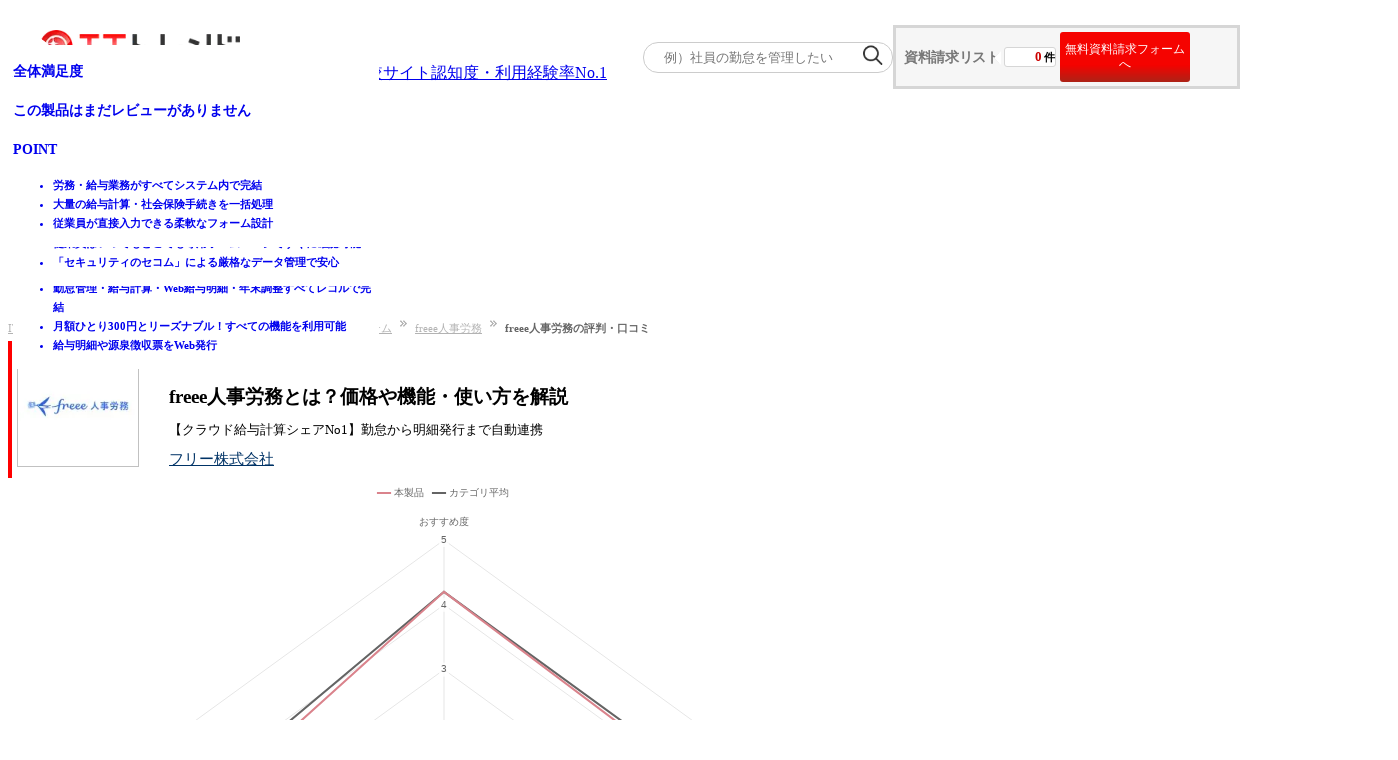

--- FILE ---
content_type: text/html; charset=utf-8
request_url: https://it-trend.jp/electronic_pay_slip_system/7518/review
body_size: 26310
content:
<!DOCTYPE html><html lang="ja"><head><meta charSet="utf-8" data-next-head=""/><title data-next-head="">freee人事労務の評判・口コミ｜全553件のユーザー満足度を紹介！｜ITトレンド</title><meta content="【クラウド給与計算シェアNo1】勤怠から明細発行まで自動連携,フリー株式会社,Web給与明細（給与明細電子化）システム" name="keywords" data-next-head=""/><meta content="freee人事労務の評判・口コミならITトレンド！実際のユーザーからよせられた満足度や評判を、価格・機能・サポート・導入
  メリットなどのポイントから比較検討できます。口コミ数：553件" name="description" data-next-head=""/><meta content="summarylargeimage" name="twitter:card" data-next-head=""/><meta content="no-referrer-when-downgrade" name="referrer" data-next-head=""/><meta content="rc1p6gmdo282sl94iymnzy20c7pm40" name="facebook-domain-verification" data-next-head=""/><meta content="https://it-trend.jp/hr_payroll_system/7622/review" property="og:url" data-next-head=""/><meta content="https://static.it-trend.jp/ogp/top_og.jpg" property="og:image" data-next-head=""/><meta content="freee人事労務の評判・口コミ｜全553件のユーザー満足度を紹介！｜ITトレンド" property="og:title" data-next-head=""/><meta content="freee人事労務の評判・口コミならITトレンド！実際のユーザーからよせられた満足度や評判を、価格・機能・サポート・導入
  メリットなどのポイントから比較検討できます。口コミ数：553件" property="og:description" data-next-head=""/><meta content="website" property="og:type" data-next-head=""/><meta content="ITトレンド" property="og:site_name" data-next-head=""/><meta content="ja_JP" property="og:locale" data-next-head=""/><meta content="1521261137961960" property="fb:app_id" data-next-head=""/><meta content="IT Trend" name="author" data-next-head=""/><meta content="width=device-width, initial-scale=1.0, minimum-scale=1.0, maximum-scale=5.0" name="viewport" data-next-head=""/><link href="/favicon.ico" rel="icon" data-next-head=""/><link rel="preload" as="image" imageSrcSet="/_next/image?url=%2Fcommon%2Fheader%2FITTrend_logo_header1.png&amp;w=256&amp;q=75 1x, /_next/image?url=%2Fcommon%2Fheader%2FITTrend_logo_header1.png&amp;w=640&amp;q=75 2x" data-next-head=""/><link href="" rel="canonical" data-next-head=""/><link rel="preload" as="image" imageSrcSet="/_next/image?url=%2Fcommon%2Flogin_person.png&amp;w=384&amp;q=75 1x, /_next/image?url=%2Fcommon%2Flogin_person.png&amp;w=640&amp;q=75 2x" data-next-head=""/><link rel="preload" href="/_next/static/css/aafbf21242e9ff4e.css" as="style"/><link rel="stylesheet" href="/_next/static/css/aafbf21242e9ff4e.css" data-n-g=""/><link rel="preload" href="/_next/static/css/445829b11b06b9f9.css" as="style"/><link rel="stylesheet" href="/_next/static/css/445829b11b06b9f9.css" data-n-p=""/><link rel="preload" href="/_next/static/css/038077e83d8d9565.css" as="style"/><link rel="stylesheet" href="/_next/static/css/038077e83d8d9565.css" data-n-p=""/><noscript data-n-css=""></noscript><script defer="" nomodule="" src="/_next/static/chunks/polyfills-42372ed130431b0a.js"></script><script src="/_next/static/chunks/webpack-215738e56210d613.js" defer=""></script><script src="/_next/static/chunks/framework-b9fd9bcc3ecde907.js" defer=""></script><script src="/_next/static/chunks/main-795d4a5f54178f47.js" defer=""></script><script src="/_next/static/chunks/pages/_app-1a10db6526b48904.js" defer=""></script><script src="/_next/static/chunks/bab91655-167183573ed69427.js" defer=""></script><script src="/_next/static/chunks/8776cac6-e57cff7f50b4e880.js" defer=""></script><script src="/_next/static/chunks/7ec7ef95-3f080f0637a1ebc9.js" defer=""></script><script src="/_next/static/chunks/9f825079-87403f1be96ed3fb.js" defer=""></script><script src="/_next/static/chunks/01fdda4b-1fb6cedc3574b422.js" defer=""></script><script src="/_next/static/chunks/44f25b85-dd3c48e6a19e9aaa.js" defer=""></script><script src="/_next/static/chunks/83444b60-2cb6c50ac476edee.js" defer=""></script><script src="/_next/static/chunks/c357c980-117e65c8709b1067.js" defer=""></script><script src="/_next/static/chunks/2e7e214a-977031a521afa26d.js" defer=""></script><script src="/_next/static/chunks/2913-482a77ed40385c5f.js" defer=""></script><script src="/_next/static/chunks/6988-104d099ba02c8973.js" defer=""></script><script src="/_next/static/chunks/9077-be3b96d3e4f5b6fb.js" defer=""></script><script src="/_next/static/chunks/6649-0eabeed1dda19376.js" defer=""></script><script src="/_next/static/chunks/4022-ae7b86b21d45ac46.js" defer=""></script><script src="/_next/static/chunks/5656-74d4e17113461114.js" defer=""></script><script src="/_next/static/chunks/698-416ecb4869fc8139.js" defer=""></script><script src="/_next/static/chunks/8060-fb9f975bcc8073b5.js" defer=""></script><script src="/_next/static/chunks/7766-bd588a41875e4e66.js" defer=""></script><script src="/_next/static/chunks/2718-261cb175959e2085.js" defer=""></script><script src="/_next/static/chunks/2965-af222e51f1126a7d.js" defer=""></script><script src="/_next/static/chunks/8799-cba91d8b12d6e6d6.js" defer=""></script><script src="/_next/static/chunks/4777-ac5aa3cfa76d1959.js" defer=""></script><script src="/_next/static/chunks/3178-ecb8bf60c7ace06f.js" defer=""></script><script src="/_next/static/chunks/556-a753fd3b85396453.js" defer=""></script><script src="/_next/static/chunks/9412-c67248d7c2b4859d.js" defer=""></script><script src="/_next/static/chunks/3189-feb189ee99c575af.js" defer=""></script><script src="/_next/static/chunks/pages/%5Buri%5D/%5Bproduct_id%5D/review-76dbc70b8cb70a58.js" defer=""></script><script src="/_next/static/IXrefBDPAzZtuN6YiGYbI/_buildManifest.js" defer=""></script><script src="/_next/static/IXrefBDPAzZtuN6YiGYbI/_ssgManifest.js" defer=""></script></head><body><div id="__next"><div class=""><div class="Header_header___um3c"><div class="Header_logo-banner__cjwNh"><a data-is-nplink="true" href="https://it-trend.jp/"><img alt="IT製品の比較サイト｜ITトレンド" width="200" height="50" decoding="async" data-nimg="1" style="color:transparent" srcSet="/_next/image?url=%2Fcommon%2Fheader%2FITTrend_logo_header1.png&amp;w=256&amp;q=75 1x, /_next/image?url=%2Fcommon%2Fheader%2FITTrend_logo_header1.png&amp;w=640&amp;q=75 2x" src="/_next/image?url=%2Fcommon%2Fheader%2FITTrend_logo_header1.png&amp;w=640&amp;q=75"/></a><div class="text-[13px] pb-[10px]"><a class="no-underline text-inherit font-bold" href="/news/6"><div><span>法人向けIT製品比較サイト</span><span class="text-[#fe1514] text-[20px] pl-[4px]">認知度・利用経験率No.1</span></div></a></div></div><div class="Header_cart__vC9L8"><div class="SearchKeyword_container__ifTas"><form id="searchKeywordHeader" method="get"><div class="SearchKeyword_form__1w7ty"><input class="SearchKeyword_input__FfNp4" name="keyword" placeholder="例）社員の勤怠を管理したい" type="text"/><button class="SearchKeyword_button__J28mu" type="submit"><img alt="" loading="lazy" width="20" height="20" decoding="async" data-nimg="1" style="color:transparent" srcSet="/_next/image?url=%2Fcommon%2Fsearch_icon.png&amp;w=32&amp;q=75 1x, /_next/image?url=%2Fcommon%2Fsearch_icon.png&amp;w=48&amp;q=75 2x" src="/_next/image?url=%2Fcommon%2Fsearch_icon.png&amp;w=48&amp;q=75"/></button></div></form></div><div class="HeaderOrderList_cartNavi__JBlXE"><div class="HeaderOrderList_cart__in6m_"><div class="HeaderOrderList_title__83Hw_">資料請求リスト</div><div class="HeaderOrderList_count__Nwzbg"><div class="HeaderOrderList_balloon__Py3jC"><span class="HeaderOrderList_num__pwRzQ">0</span><span>件</span></div></div><button class="HeaderOrderList_cta__TZx1P">無料資料請求フォームへ</button></div></div></div></div><div><ul class="flex justify-between items-center mx-auto my-5 w-[1200px] min-w-[1000px]"><li class="relative border-b-2 border-b-white border-solid flex-1 text-center py-2 HeaderNavigation_pseudo__mogUy"><a data-is-nplink="true" class="no-underline text-gray-700 font-bold text-sm block" href="https://it-trend.jp/">ホーム</a></li><li class="relative border-l border-l-gray-300 border-b-2 border-b-white border-solid flex-1 text-center py-2 HeaderNavigation_pseudo__mogUy"><a class="no-underline text-gray-700 font-bold text-sm block" href="https://it-trend.jp/category">製品を探す</a></li><li class="relative border-l border-l-gray-300 border-b-2 border-b-white border-solid flex-1 text-center py-2 HeaderNavigation_pseudo__mogUy"><a class="no-underline text-gray-700 font-bold text-sm block" href="https://it-trend.jp/ranking">ランキングから探す</a></li><li class="relative border-l border-l-gray-300 border-b-2 border-b-white border-solid flex-1 text-center py-2 HeaderNavigation_pseudo__mogUy"><a class="no-underline text-gray-700 font-bold text-sm block" href="https://it-trend.jp/article">記事を読む</a></li><li class="relative border-l border-l-gray-300 border-b-2 border-b-white border-solid flex-1 text-center py-2 HeaderNavigation_pseudo__mogUy"><a class="no-underline text-gray-700 font-bold text-sm block" href="https://it-trend.jp/help/guide">はじめての方へ</a></li><li class="group relative border-l border-l-gray-300 border-b-2 border-b-white border-solid flex-1 text-center py-2 HeaderNavigation_pseudo__mogUy"><span class="no-underline text-gray-700 font-bold text-sm block">掲載について</span><div class="hidden group-hover:block"><ul class="absolute top-[37.5px] left-5 bg-white w-[120%] z-10"><li class="bg-gray-100 border-t border-t-red-500 hover:bg-gray-200"><a class="no-underline text-gray-700 font-bold text-sm flex items-center p-3 w-full" href="https://service.it-trend.jp/service/it-trend?utm_source=it-trend&amp;utm_medium=site&amp;utm_campaign=globalnav" rel="noopener" target="_blank">ITトレンドへの掲載<svg aria-hidden="true" focusable="false" data-prefix="fas" data-icon="circle-chevron-right" class="svg-inline--fa fa-circle-chevron-right text-red-600 w-4 h-4 ml-auto" role="img" xmlns="http://www.w3.org/2000/svg" viewBox="0 0 512 512"><path fill="currentColor" d="M0 256a256 256 0 1 0 512 0A256 256 0 1 0 0 256zM241 377c-9.4 9.4-24.6 9.4-33.9 0s-9.4-24.6 0-33.9l87-87-87-87c-9.4-9.4-9.4-24.6 0-33.9s24.6-9.4 33.9 0L345 239c9.4 9.4 9.4 24.6 0 33.9L241 377z"></path></svg></a></li><li class="bg-gray-100 flex mt-[0.5px] hover:bg-gray-200"><a class="no-underline text-gray-700 font-bold text-sm flex items-center p-3 w-full" href="https://service.it-trend.jp/service/it-trend-expo?utm_source=it-trend&amp;utm_medium=site&amp;utm_campaign=globalnav" rel="noopener" target="_blank">イベントでリード獲得<svg aria-hidden="true" focusable="false" data-prefix="fas" data-icon="circle-chevron-right" class="svg-inline--fa fa-circle-chevron-right text-red-600 w-4 h-4 ml-auto" role="img" xmlns="http://www.w3.org/2000/svg" viewBox="0 0 512 512"><path fill="currentColor" d="M0 256a256 256 0 1 0 512 0A256 256 0 1 0 0 256zM241 377c-9.4 9.4-24.6 9.4-33.9 0s-9.4-24.6 0-33.9l87-87-87-87c-9.4-9.4-9.4-24.6 0-33.9s24.6-9.4 33.9 0L345 239c9.4 9.4 9.4 24.6 0 33.9L241 377z"></path></svg></a></li></ul></div></li><li class="relative border-l border-l-gray-300 border-b-2 border-b-white border-solid flex-1 text-center py-2 HeaderNavigation_pseudo__mogUy"><a class="no-underline text-gray-700 font-bold text-sm block" href="https://biz-play.com/?utm_source=it-trend&amp;utm_medium=site&amp;utm_campaign=grobalnav" rel="noopener" target="_blank">動画で学ぶ</a></li></ul></div></div><div class="container mx-auto max-w-[1200px] w-full font-meiryo "><div class="Pc_pc__050V4"><div><nav aria-label="Breadcrumb"><ol class="Breadcrumb_breadcrumb-list__t9mhs"><li class="Breadcrumb_breadcrumb-item__4wYGx"><div class="inline-flex"><a href="https://it-trend.jp/">IT製品比較TOP</a><img alt="" loading="lazy" width="7" height="7" decoding="async" data-nimg="1" class="Breadcrumb_arrow-space__CPUOM" style="color:transparent" srcSet="/_next/image?url=%2Fcommon%2Fbreadcrumb%2Farrow.png&amp;w=16&amp;q=75 1x" src="/_next/image?url=%2Fcommon%2Fbreadcrumb%2Farrow.png&amp;w=16&amp;q=75"/></div></li><li class="Breadcrumb_breadcrumb-item__4wYGx"><div class="inline-flex"><a href="/category/hr">人事・労務</a><img alt="" loading="lazy" width="7" height="7" decoding="async" data-nimg="1" class="Breadcrumb_arrow-space__CPUOM" style="color:transparent" srcSet="/_next/image?url=%2Fcommon%2Fbreadcrumb%2Farrow.png&amp;w=16&amp;q=75 1x" src="/_next/image?url=%2Fcommon%2Fbreadcrumb%2Farrow.png&amp;w=16&amp;q=75"/></div></li><li class="Breadcrumb_breadcrumb-item__4wYGx"><div class="inline-flex"><a href="/electronic_pay_slip_system">Web給与明細（給与明細電子化）システム</a><img alt="" loading="lazy" width="7" height="7" decoding="async" data-nimg="1" class="Breadcrumb_arrow-space__CPUOM" style="color:transparent" srcSet="/_next/image?url=%2Fcommon%2Fbreadcrumb%2Farrow.png&amp;w=16&amp;q=75 1x" src="/_next/image?url=%2Fcommon%2Fbreadcrumb%2Farrow.png&amp;w=16&amp;q=75"/></div></li><li class="Breadcrumb_breadcrumb-item__4wYGx"><div class="inline-flex"><a href="/electronic_pay_slip_system/7518">freee人事労務</a><img alt="" loading="lazy" width="7" height="7" decoding="async" data-nimg="1" class="Breadcrumb_arrow-space__CPUOM" style="color:transparent" srcSet="/_next/image?url=%2Fcommon%2Fbreadcrumb%2Farrow.png&amp;w=16&amp;q=75 1x" src="/_next/image?url=%2Fcommon%2Fbreadcrumb%2Farrow.png&amp;w=16&amp;q=75"/></div></li><li class="Breadcrumb_breadcrumb-item__4wYGx"><span>freee人事労務の評判・口コミ</span></li></ol></nav></div><div class="flex"><main><div class="mb-4"></div><div class="Title_product-header__8zPvP"><div class="Title_image-wrapper__SxEcb"><img alt="freee人事労務" loading="lazy" height="120" src="https://cdn.it-trend.jp/products/7518/current/logo?1759199257" width="120"/></div><div class="Title_title-wrapper__lrM_r"><a data-is-nplink="true" class="Title_category-name__e1ukr" href="/electronic_pay_slip_system">Web給与明細（給与明細電子化）システム</a><h1 class="Title_product-name__XdBGV">freee人事労務とは？価格や機能・使い方を解説</h1><p class="Title_product-catch-line__tD2MV">【クラウド給与計算シェアNo1】勤怠から明細発行まで自動連携</p><a class="Title_company-name__GSwjm" href="#company">フリー株式会社</a></div></div><div class="flex mb-5"><div class="w-[40%]"><div class="text-center w-full"><div class="inline-flex font-bold text-xl items-center"><svg stroke="currentColor" fill="currentColor" stroke-width="0" viewBox="0 0 24 24" height="1em" width="1em" xmlns="http://www.w3.org/2000/svg"><path d="M6.45455 19L2 22.5V4C2 3.44772 2.44772 3 3 3H21C21.5523 3 22 3.44772 22 4V18C22 18.5523 21.5523 19 21 19H6.45455ZM5.76282 17H20V5H4V18.3851L5.76282 17ZM11 10H13V12H11V10ZM7 10H9V12H7V10ZM15 10H17V12H15V10Z"></path></svg><a data-is-nplink="true" class="text-anchor-blue ml-[6px]" href="/electronic_pay_slip_system/7518/review">全体満足度</a><span class="text-it-tertiary-300 whitespace-nowrap">★★★★</span><span class="text-it-gray-400 whitespace-nowrap">☆</span><span>4.2</span><span class="text-[10px] ml-1">(<!-- -->553<!-- -->件)</span></div><div class="text-it-gray-500 inline-flex font-bold text-base">カテゴリ平均満足度<span class="text-it-tertiary-300 whitespace-nowrap">★★★★</span><span class="text-it-gray-400 whitespace-nowrap">☆</span><span>4.2</span></div></div></div><div class="Pc_right-contents__hRs5j"><div><div class="OrderCartArea_add-to-cart__IKSx6"><button class="OrderCartArea_add-button__ouR8I  AB_23568_B-detail"><svg aria-hidden="true" focusable="false" data-prefix="fas" data-icon="circle-plus" class="svg-inline--fa fa-circle-plus w-[16px] h-[16px] mr-2" role="img" xmlns="http://www.w3.org/2000/svg" viewBox="0 0 512 512"><path fill="currentColor" d="M256 512A256 256 0 1 0 256 0a256 256 0 1 0 0 512zM232 344l0-64-64 0c-13.3 0-24-10.7-24-24s10.7-24 24-24l64 0 0-64c0-13.3 10.7-24 24-24s24 10.7 24 24l0 64 64 0c13.3 0 24 10.7 24 24s-10.7 24-24 24l-64 0 0 64c0 13.3-10.7 24-24 24s-24-10.7-24-24z"></path></svg>リストに追加</button><div class="OrderCartArea_or__U1S4i">または</div><button class="OrderCartArea_quick-order__18E80 w-[40%]  AB_23568_B-detail">すぐに資料請求する</button></div></div><div class="rounded-lg mt-4 py-5 px-6 border-2 border-solid border-it-gray-200"><div class="inline-block text-center w-full"><p class="text-xl sm:text-base font-bold">サービス選定にお迷いの方 <br class="lg:hidden"/>は無料の一括資料請求で比較！</p><p class="text-xs">ITトレンドがおすすめするサービスを <br class="lg:hidden"/>まとめて資料請求できます</p></div><div class="w-full mt-3 sm:text-left text-center"><a data-is-nplink="true" rel="noopener noreferrer" target="_blank" href="/electronic_pay_slip_system/16193"><img alt="レコル" loading="lazy" class="inline-block shadow-sm mr-3 mb-3 sm:mb-0" height="80" src="https://cdn.it-trend.jp/products/16193/current/logo?1761878013" width="80"/></a><a data-is-nplink="true" rel="noopener noreferrer" target="_blank" href="/electronic_pay_slip_system/16395"><img alt="セコムあんしん給与明細電子化サービス" loading="lazy" class="inline-block shadow-sm mr-3 mb-3 sm:mb-0" height="80" src="https://cdn.it-trend.jp/products/16395/current/logo?1752651016" width="80"/></a><a data-is-nplink="true" rel="noopener noreferrer" target="_blank" href="/electronic_pay_slip_system/20756"><img alt="ハーモス労務給与" loading="lazy" class="inline-block shadow-sm mr-3 mb-3 sm:mb-0" height="80" src="https://cdn.it-trend.jp/products/20756/current/logo?1766474369" width="80"/></a><button class="block sm:inline w-4/5 sm:w-4/12 rounded-3xl border border-solid border-it-dark-red-700 py-2 my-5 mx-auto sm:mx-2.5 text-white font-bold sm:text-[13px] hover:opacity-70 bg-linear-to-b from-it-primary-350 to-it-primary-900">まとめて資料請求</button></div></div><div class="justify-end"></div></div></div><nav class="sticky top-0 z-10"><div class="bg-white border-b flex flex-row pt-1 items-center"><a data-is-nplink="true" class="Link_tab-structure__G0Gjs Link_content-exist-not-select__Lfcly" href="/electronic_pay_slip_system/7518"><span class="text-sm px-4">製品</span></a><a data-is-nplink="true" class="Link_tab-structure__G0Gjs Link_content-exist-not-select__Lfcly" href="/electronic_pay_slip_system/7518/price"><span class="text-sm px-4">価格・料金</span></a><a data-is-nplink="true" class="Link_tab-structure__G0Gjs Link_content-exist-not-select__Lfcly" href="/electronic_pay_slip_system/7518#specification"><span class="text-sm px-4">仕様・動作環境</span></a><button class="Label_tab-structure__qeJDr Label_active__nKDRh"><span class="text-sm px-4">口コミ</span></button><a data-is-nplink="true" class="Link_tab-structure__G0Gjs Link_content-not-exist__ak5Dd" href="https://it-trend.jp/electronic_pay_slip_system/7518/case"><span class="text-sm px-4">事例</span></a><a data-is-nplink="true" class="Link_tab-structure__G0Gjs Link_content-not-exist__ak5Dd" href="https://it-trend.jp/electronic_pay_slip_system/7518/faq"><span class="text-sm px-4">FAQ</span></a><a data-is-nplink="true" class="Link_tab-structure__G0Gjs Link_content-not-exist__ak5Dd" href="/electronic_pay_slip_system/7518#serviceUi"><span class="text-sm px-4">画面仕様</span></a><a data-is-nplink="true" class="Link_tab-structure__G0Gjs Link_content-not-exist__ak5Dd" href="/electronic_pay_slip_system/7518#integrationSystem"><span class="text-sm px-4">連携ツール</span></a><a data-is-nplink="true" class="Link_tab-structure__G0Gjs Link_content-not-exist__ak5Dd" href="/electronic_pay_slip_system/7518#overview"><span class="text-sm px-4">サポート体制</span></a></div></nav><div class="mx-auto w-[97%] pt-10"><div class="bg-white mx-2.5 sm:mx-0 py-2 sm:py-0"><div class="bg-white pb-6"><div class="mb-6 border-2 border-dotted border-it-primary-300 rounded-lg p-4 mx-2.5 sm:mx-0"><div class="flex items-center mb-4"><svg aria-hidden="true" focusable="false" data-prefix="far" data-icon="chart-simple-horizontal" class="svg-inline--fa fa-chart-simple-horizontal text-it-primary-300 text-2xl" role="img" xmlns="http://www.w3.org/2000/svg" viewBox="0 0 448 512"><path fill="currentColor" d="M400 240L48 240l0 32 352 0 0-32zm48 32c0 26.5-21.5 48-48 48L48 320c-26.5 0-48-21.5-48-48l0-32c0-26.5 21.5-48 48-48l352 0c26.5 0 48 21.5 48 48l0 32zM208 400L48 400l0 32 160 0 0-32zm48 32c0 26.5-21.5 48-48 48L48 480c-26.5 0-48-21.5-48-48l0-32c0-26.5 21.5-48 48-48l160 0c26.5 0 48 21.5 48 48l0 32zm80-320l0-32L48 80l0 32 288 0zm0 48L48 160c-26.5 0-48-21.5-48-48L0 80C0 53.5 21.5 32 48 32l288 0c26.5 0 48 21.5 48 48l0 32c0 26.5-21.5 48-48 48z"></path></svg><h2 class="font-bold">《<!-- -->freee人事労務<!-- -->》の口コミ分類</h2></div><div class="grid grid-cols-1 sm:grid-cols-2 w-fit mx-auto gap-12 justify-center"><div><h3 class="text-sm font-bold mb-4">全体口コミ評価</h3><div class="flex flex-col items-center gap-3 mt-3"><div class="flex items-center"><div class="StarRating_star__tuJaL text-4xl"><div class="StarRating_star__empty__uE5aW">☆☆☆☆☆</div><div class="StarRating_star__filled__g3WGm text-[#fc3]" style="width:84%">★★★★★</div></div><div><span class="text-xl font-bold ml-3">4.2</span> <!-- -->/ 5</div></div><table><tbody><tr class="items-center [&amp;_td]:px-1 [&amp;_td]:py-0.5"><td><span class="text-[#fc3]">★</span><span class="text-xs font-bold">5</span></td><td><div class="h-3 w-[200px] rounded-full bg-it-gray-300 overflow-hidden"><div class="h-full w-full rounded-full bg-gradient-to-r from-it-primary-300 to-it-primary-600" style="transform:translateX(-60.036166365280295%)"></div></div></td><td class="text-xs text-right">221<!-- -->件</td></tr><tr class="items-center [&amp;_td]:px-1 [&amp;_td]:py-0.5"><td><span class="text-[#fc3]">★</span><span class="text-xs font-bold">4</span></td><td><div class="h-3 w-[200px] rounded-full bg-it-gray-300 overflow-hidden"><div class="h-full w-full rounded-full bg-gradient-to-r from-it-primary-300 to-it-primary-600" style="transform:translateX(-54.43037974683544%)"></div></div></td><td class="text-xs text-right">252<!-- -->件</td></tr><tr class="items-center [&amp;_td]:px-1 [&amp;_td]:py-0.5"><td><span class="text-[#fc3]">★</span><span class="text-xs font-bold">3</span></td><td><div class="h-3 w-[200px] rounded-full bg-it-gray-300 overflow-hidden"><div class="h-full w-full rounded-full bg-gradient-to-r from-it-primary-300 to-it-primary-600" style="transform:translateX(-86.79927667269439%)"></div></div></td><td class="text-xs text-right">73<!-- -->件</td></tr><tr class="items-center [&amp;_td]:px-1 [&amp;_td]:py-0.5"><td><span class="text-[#fc3]">★</span><span class="text-xs font-bold">2</span></td><td><div class="h-3 w-[200px] rounded-full bg-it-gray-300 overflow-hidden"><div class="h-full w-full rounded-full bg-gradient-to-r from-it-primary-300 to-it-primary-600" style="transform:translateX(-99.09584086799276%)"></div></div></td><td class="text-xs text-right">5<!-- -->件</td></tr><tr class="items-center [&amp;_td]:px-1 [&amp;_td]:py-0.5"><td><span class="text-[#fc3]">★</span><span class="text-xs font-bold">1</span></td><td><div class="h-3 w-[200px] rounded-full bg-it-gray-300 overflow-hidden"><div class="h-full w-full rounded-full bg-gradient-to-r from-it-primary-300 to-it-primary-600" style="transform:translateX(-99.63833634719711%)"></div></div></td><td class="text-xs text-right">2<!-- -->件</td></tr></tbody></table></div></div><div><h3 class="text-sm font-bold mb-4">項目別評価</h3><table class="w-full sm:w-auto"><tbody><tr class="items-center [&amp;_td]:px-1.5 [&amp;_td]:py-1"><td class="text-sm font-bold">機能への満足</td><td><div class="StarRating_star__tuJaL text-2xl"><div class="StarRating_star__empty__uE5aW">☆☆☆☆☆</div><div class="StarRating_star__filled__g3WGm text-[#fc3]" style="width:84%">★★★★★</div></div></td><td class="text-xs">4.2</td></tr><tr class="items-center [&amp;_td]:px-1.5 [&amp;_td]:py-1"><td class="text-sm font-bold">使いやすさ</td><td><div class="StarRating_star__tuJaL text-2xl"><div class="StarRating_star__empty__uE5aW">☆☆☆☆☆</div><div class="StarRating_star__filled__g3WGm text-[#fc3]" style="width:84%">★★★★★</div></div></td><td class="text-xs">4.2</td></tr><tr class="items-center [&amp;_td]:px-1.5 [&amp;_td]:py-1"><td class="text-sm font-bold">サポート品質</td><td><div class="StarRating_star__tuJaL text-2xl"><div class="StarRating_star__empty__uE5aW">☆☆☆☆☆</div><div class="StarRating_star__filled__g3WGm text-[#fc3]" style="width:76%">★★★★★</div></div></td><td class="text-xs">3.8</td></tr><tr class="items-center [&amp;_td]:px-1.5 [&amp;_td]:py-1"><td class="text-sm font-bold">価格</td><td><div class="StarRating_star__tuJaL text-2xl"><div class="StarRating_star__empty__uE5aW">☆☆☆☆☆</div><div class="StarRating_star__filled__g3WGm text-[#fc3]" style="width:76%">★★★★★</div></div></td><td class="text-xs">3.8</td></tr></tbody></table></div></div></div></div><div class="border mb-4 rounded-md p-2.5 sm:mx-0 mx-2.5 border-[#f49090]"><div class="overflow-hidden h-[105px] sm:h-[85px]"><div class="mb-2.5 p-2 bg-[#fff7f7]"><div class="font-bold my-2.5 flex items-center mb-5 bg-[#fff7f7]"><svg aria-hidden="true" focusable="false" data-prefix="far" data-icon="face-laugh" class="svg-inline--fa fa-face-laugh !w-7 !h-7 text-[#F39090]" role="img" xmlns="http://www.w3.org/2000/svg" viewBox="0 0 512 512"><path fill="currentColor" d="M464 256A208 208 0 1 0 48 256a208 208 0 1 0 416 0zM0 256a256 256 0 1 1 512 0A256 256 0 1 1 0 256zm130.7 57.9c-4.2-13.6 7.1-25.9 21.3-25.9l212.5 0c14.2 0 25.5 12.4 21.3 25.9C369 368.4 318.2 408 258.2 408s-110.8-39.6-127.5-94.1zM144.4 192a32 32 0 1 1 64 0 32 32 0 1 1 -64 0zm192-32a32 32 0 1 1 0 64 32 32 0 1 1 0-64z"></path></svg><h2>《freee人事労務》の良い評判・口コミ</h2></div><p class="text-[13px] font-bold">書類提出の際にアラートが表示されるので手続き漏れが防げ、規模の小さい会社では社労士が不要になるため、経費の節約にも繋がっているようです。 また、労務管理や経理処理の業務負担やエラー発生が非常に少なくなったとの声が多数あがっており、生産性向上の恩恵を受けている様子です。</p></div><div><div class="mb-2.5"><h3 class="font-bold border-l-4 mb-2.5 pl-2.5 border-[#f49090]">労務管理・給与計算・経理処理をさっと済ませることができます</h3><p class="text-[13px]">労務管理は割と色々なツールでできるかと思いますが、給与計算を自社で行おうとすると、割と多くの業務が発生し、またエラーも発生する恐れがあります。そのような負担・不安から解放される点が非常にメリットです。給与改定に伴い、書類提出が必要な場合にもアラートが表示されるため、手続きの漏れを防ぐことにもつながります。</p></div><div class="mb-2.5"><h3 class="font-bold border-l-4 mb-2.5 pl-2.5 border-[#f49090]">社労士との契約を終了でき経費も圧縮できた。</h3><p class="text-[13px]">規模の小さな会社で従業員もそこまで多くないことから、freeeを使うようになったことで社労士との契約を終了することができた。月間だと微々たるものだが、年間10万円以上の経費が圧縮できた。</p></div></div></div><button class="text-[#888] text-center pointer text-[13px] flex justify-center items-center gap-4 w-full bg-[#fff7f7]"><svg aria-hidden="true" focusable="false" data-prefix="fas" data-icon="angle-down" class="svg-inline--fa fa-angle-down w-3 h-3 text-black" role="img" xmlns="http://www.w3.org/2000/svg" viewBox="0 0 448 512"><path fill="currentColor" d="M201.4 374.6c12.5 12.5 32.8 12.5 45.3 0l160-160c12.5-12.5 12.5-32.8 0-45.3s-32.8-12.5-45.3 0L224 306.7 86.6 169.4c-12.5-12.5-32.8-12.5-45.3 0s-12.5 32.8 0 45.3l160 160z"></path></svg>もっと見る</button></div><div class="border mb-4 rounded-md p-2.5 sm:mx-0 mx-2.5 border-[#8cb828]"><div class="overflow-hidden h-[105px] sm:h-[85px]"><div class="mb-2.5 p-2 bg-[#f9ffea]"><div class="font-bold my-2.5 flex items-center mb-5 bg-[#f9ffea]"><svg aria-hidden="true" focusable="false" data-prefix="far" data-icon="face-anguished" class="svg-inline--fa fa-face-anguished !w-7 !h-7 text-[#8CB827]" role="img" xmlns="http://www.w3.org/2000/svg" viewBox="0 0 512 512"><path fill="currentColor" d="M464 256A208 208 0 1 0 48 256a208 208 0 1 0 416 0zM0 256a256 256 0 1 1 512 0A256 256 0 1 1 0 256zm256 64c44.2 0 80 35.8 80 80c0 8.8-7.2 16-16 16l-128 0c-8.8 0-16-7.2-16-16c0-44.2 35.8-80 80-80zM144.4 224a32 32 0 1 1 64 0 32 32 0 1 1 -64 0zm192-32a32 32 0 1 1 0 64 32 32 0 1 1 0-64zM192 144c-4.4 0-8.8 .3-13 .9c-21.2 2.8-40.6 12.4-56.1 26.8c-6.5 6-16.6 5.7-22.6-.8s-5.7-16.6 .8-22.6c20.1-18.7 45.5-31.5 73.7-35.2c5.6-.7 11.4-1.1 17.2-1.1c8.8 0 16 7.2 16 16s-7.2 16-16 16zm141 .9c-4.3-.6-8.6-.9-13-.9c-8.8 0-16-7.2-16-16s7.2-16 16-16c5.8 0 11.6 .4 17.2 1.1c28.2 3.7 53.7 16.4 73.7 35.2c6.5 6 6.8 16.2 .8 22.6s-16.2 6.8-22.6 .8c-15.5-14.5-34.8-24-56.1-26.8z"></path></svg><h2>《freee人事労務》の悪い評判・口コミ</h2></div><p class="text-[13px] font-bold">給与明細データの並びが毎月変わってしまったり、有給付与では例外的なケースの対応は手動処理をせざるを得ないなど、会社の仕様によっては使いづらい事もあるようです。サポート面では質問しても適切な回答が得られないなどの不満も届いており、改善を望む声が聞かれます。</p></div><div><div class="mb-2.5"><h3 class="font-bold border-l-4 mb-2.5 pl-2.5 border-[#8cb828]">会計freeeとの連携のみ効果あり</h3><p class="text-[13px]">給与明細データの並びが毎月ランダムで変わってしまう点や、労働保険料を計算するときに属性（正社員・パート等）で分けて集計する事もできないため、実務的には非常に使い勝手は悪い。サポートに確認するも「こういう仕様なので」「不便ですよね」という回答しか得られない。</p></div><div class="mb-2.5"><h3 class="font-bold border-l-4 mb-2.5 pl-2.5 border-[#8cb828]">コストは抑えられたが、痒いところには手が届かない</h3><p class="text-[13px]">有給付与において例外的な日数となるケースの対応が、一件一件の手動処理をせざるを得ない。また、社会保険料の同月得喪に対応しておらず、控除ミスを誘発する。</p></div></div></div><button class="text-[#888] text-center pointer text-[13px] flex justify-center items-center gap-4 w-full bg-[#f9ffea]"><svg aria-hidden="true" focusable="false" data-prefix="fas" data-icon="angle-down" class="svg-inline--fa fa-angle-down w-3 h-3 text-black" role="img" xmlns="http://www.w3.org/2000/svg" viewBox="0 0 448 512"><path fill="currentColor" d="M201.4 374.6c12.5 12.5 32.8 12.5 45.3 0l160-160c12.5-12.5 12.5-32.8 0-45.3s-32.8-12.5-45.3 0L224 306.7 86.6 169.4c-12.5-12.5-32.8-12.5-45.3 0s-12.5 32.8 0 45.3l160 160z"></path></svg>もっと見る</button></div></div><form class="bg-[#f9f9f9] px-2.5"><div class="p-2.5"><div class="text-black font-bold my-[7px] mb-[15px]"><svg aria-hidden="true" focusable="false" data-prefix="fas" data-icon="sliders" class="svg-inline--fa fa-sliders text-it-gray-700 text-lg mr-2 w-[18px] h-[17px]" role="img" xmlns="http://www.w3.org/2000/svg" viewBox="0 0 512 512"><path fill="currentColor" d="M0 416c0 17.7 14.3 32 32 32l54.7 0c12.3 28.3 40.5 48 73.3 48s61-19.7 73.3-48L480 448c17.7 0 32-14.3 32-32s-14.3-32-32-32l-246.7 0c-12.3-28.3-40.5-48-73.3-48s-61 19.7-73.3 48L32 384c-17.7 0-32 14.3-32 32zm128 0a32 32 0 1 1 64 0 32 32 0 1 1 -64 0zM320 256a32 32 0 1 1 64 0 32 32 0 1 1 -64 0zm32-80c-32.8 0-61 19.7-73.3 48L32 224c-17.7 0-32 14.3-32 32s14.3 32 32 32l246.7 0c12.3 28.3 40.5 48 73.3 48s61-19.7 73.3-48l54.7 0c17.7 0 32-14.3 32-32s-14.3-32-32-32l-54.7 0c-12.3-28.3-40.5-48-73.3-48zM192 128a32 32 0 1 1 0-64 32 32 0 1 1 0 64zm73.3-64C253 35.7 224.8 16 192 16s-61 19.7-73.3 48L32 64C14.3 64 0 78.3 0 96s14.3 32 32 32l86.7 0c12.3 28.3 40.5 48 73.3 48s61-19.7 73.3-48L480 128c17.7 0 32-14.3 32-32s-14.3-32-32-32L265.3 64z"></path></svg><span>絞り込み</span></div><div class="block"><div class="mb-2.5 font-bold text-[13px]">評価</div><div class="flex justify-between gap-2 mb-4"><button class="text-nowrap text-it-blue-800 underline" type="button">全選択</button><div class="flex items-center w-full justify-center border-1 border-it-gray-400 rounded-full  bg-[#fff] "><div class="text-[13px] p-[6px] tracking-[2px] rounded-xs cursor-pointer hover:opacity-70"><input class="hidden" name="recommended_levels" readonly="" type="checkbox" value="5"/><p class="text-base text-[#fc3]">★★★★★</p></div></div><div class="flex items-center w-full justify-center border-1 border-it-gray-400 rounded-full  bg-[#fff] "><div class="text-[13px] p-[6px] tracking-[2px] rounded-xs cursor-pointer hover:opacity-70"><input class="hidden" name="recommended_levels" readonly="" type="checkbox" value="4"/><p class="text-base text-[#fc3]">★★★★</p></div></div><div class="flex items-center w-full justify-center border-1 border-it-gray-400 rounded-full  bg-[#fff] "><div class="text-[13px] p-[6px] tracking-[2px] rounded-xs cursor-pointer hover:opacity-70"><input class="hidden" name="recommended_levels" readonly="" type="checkbox" value="3"/><p class="text-base text-[#fc3]">★★★</p></div></div><div class="flex items-center w-full justify-center border-1 border-it-gray-400 rounded-full  bg-[#fff] "><div class="text-[13px] p-[6px] tracking-[2px] rounded-xs cursor-pointer hover:opacity-70"><input class="hidden" name="recommended_levels" readonly="" type="checkbox" value="2"/><p class="text-base text-[#fc3]">★★</p></div></div><div class="flex items-center w-full justify-center border-1 border-it-gray-400 rounded-full  bg-[#fff] "><div class="text-[13px] p-[6px] tracking-[2px] rounded-xs cursor-pointer hover:opacity-70"><input class="hidden" name="recommended_levels" readonly="" type="checkbox" value="1"/><p class="text-base text-[#fc3]">★</p></div></div></div><div class="flex gap-[10px]"><div class="w-[37%] Pc_review-search__xqpFG"><p class="mb-2.5 font-bold text-[13px]">業界</p><style data-emotion="css b62m3t-container">.css-b62m3t-container{position:relative;box-sizing:border-box;}</style><div class="select-box css-b62m3t-container"><style data-emotion="css 7pg0cj-a11yText">.css-7pg0cj-a11yText{z-index:9999;border:0;clip:rect(1px, 1px, 1px, 1px);height:1px;width:1px;position:absolute;overflow:hidden;padding:0;white-space:nowrap;}</style><span id="react-select-65-live-region" class="css-7pg0cj-a11yText"></span><span aria-live="polite" aria-atomic="false" aria-relevant="additions text" role="log" class="css-7pg0cj-a11yText"></span><style data-emotion="css 13cymwt-control">.css-13cymwt-control{-webkit-align-items:center;-webkit-box-align:center;-ms-flex-align:center;align-items:center;cursor:default;display:-webkit-box;display:-webkit-flex;display:-ms-flexbox;display:flex;-webkit-box-flex-wrap:wrap;-webkit-flex-wrap:wrap;-ms-flex-wrap:wrap;flex-wrap:wrap;-webkit-box-pack:justify;-webkit-justify-content:space-between;justify-content:space-between;min-height:38px;outline:0!important;position:relative;-webkit-transition:all 100ms;transition:all 100ms;background-color:hsl(0, 0%, 100%);border-color:hsl(0, 0%, 80%);border-radius:4px;border-style:solid;border-width:1px;box-sizing:border-box;}.css-13cymwt-control:hover{border-color:hsl(0, 0%, 70%);}</style><div class="select-box__control css-13cymwt-control"><style data-emotion="css hlgwow">.css-hlgwow{-webkit-align-items:center;-webkit-box-align:center;-ms-flex-align:center;align-items:center;display:grid;-webkit-flex:1;-ms-flex:1;flex:1;-webkit-box-flex-wrap:wrap;-webkit-flex-wrap:wrap;-ms-flex-wrap:wrap;flex-wrap:wrap;-webkit-overflow-scrolling:touch;position:relative;overflow:hidden;padding:2px 8px;box-sizing:border-box;}</style><div class="select-box__value-container select-box__value-container--is-multi css-hlgwow"><style data-emotion="css 1jqq78o-placeholder">.css-1jqq78o-placeholder{grid-area:1/1/2/3;color:hsl(0, 0%, 50%);margin-left:2px;margin-right:2px;box-sizing:border-box;}</style><div class="select-box__placeholder css-1jqq78o-placeholder" id="react-select-65-placeholder">すべて</div><style data-emotion="css 19bb58m">.css-19bb58m{visibility:visible;-webkit-flex:1 1 auto;-ms-flex:1 1 auto;flex:1 1 auto;display:inline-grid;grid-area:1/1/2/3;grid-template-columns:0 min-content;margin:2px;padding-bottom:2px;padding-top:2px;color:hsl(0, 0%, 20%);box-sizing:border-box;}.css-19bb58m:after{content:attr(data-value) " ";visibility:hidden;white-space:pre;grid-area:1/2;font:inherit;min-width:2px;border:0;margin:0;outline:0;padding:0;}</style><div class="select-box__input-container css-19bb58m" data-value=""><input class="select-box__input" style="label:input;color:inherit;background:0;opacity:1;width:100%;grid-area:1 / 2;font:inherit;min-width:2px;border:0;margin:0;outline:0;padding:0" autoCapitalize="none" autoComplete="off" autoCorrect="off" id="react-select-65-input" spellcheck="false" tabindex="0" type="text" aria-autocomplete="list" aria-expanded="false" aria-haspopup="true" role="combobox" aria-activedescendant="" aria-describedby="react-select-65-placeholder" value=""/></div></div><style data-emotion="css 1wy0on6">.css-1wy0on6{-webkit-align-items:center;-webkit-box-align:center;-ms-flex-align:center;align-items:center;-webkit-align-self:stretch;-ms-flex-item-align:stretch;align-self:stretch;display:-webkit-box;display:-webkit-flex;display:-ms-flexbox;display:flex;-webkit-flex-shrink:0;-ms-flex-negative:0;flex-shrink:0;box-sizing:border-box;}</style><div class="select-box__indicators css-1wy0on6"><style data-emotion="css 1u9des2-indicatorSeparator">.css-1u9des2-indicatorSeparator{-webkit-align-self:stretch;-ms-flex-item-align:stretch;align-self:stretch;width:1px;background-color:hsl(0, 0%, 80%);margin-bottom:8px;margin-top:8px;box-sizing:border-box;}</style><span class="select-box__indicator-separator css-1u9des2-indicatorSeparator"></span><style data-emotion="css 1xc3v61-indicatorContainer">.css-1xc3v61-indicatorContainer{display:-webkit-box;display:-webkit-flex;display:-ms-flexbox;display:flex;-webkit-transition:color 150ms;transition:color 150ms;color:hsl(0, 0%, 80%);padding:8px;box-sizing:border-box;}.css-1xc3v61-indicatorContainer:hover{color:hsl(0, 0%, 60%);}</style><div class="select-box__indicator select-box__dropdown-indicator css-1xc3v61-indicatorContainer" aria-hidden="true"><style data-emotion="css 8mmkcg">.css-8mmkcg{display:inline-block;fill:currentColor;line-height:1;stroke:currentColor;stroke-width:0;}</style><svg height="20" width="20" viewBox="0 0 20 20" aria-hidden="true" focusable="false" class="css-8mmkcg"><path d="M4.516 7.548c0.436-0.446 1.043-0.481 1.576 0l3.908 3.747 3.908-3.747c0.533-0.481 1.141-0.446 1.574 0 0.436 0.445 0.408 1.197 0 1.615-0.406 0.418-4.695 4.502-4.695 4.502-0.217 0.223-0.502 0.335-0.787 0.335s-0.57-0.112-0.789-0.335c0 0-4.287-4.084-4.695-4.502s-0.436-1.17 0-1.615z"></path></svg></div></div></div><div><input name="review_industries" type="hidden" value=""/></div></div></div><div class="w-[24%] Pc_review-search__xqpFG"><p class="mb-2.5 font-bold text-[13px]">企業規模</p><style data-emotion="css b62m3t-container">.css-b62m3t-container{position:relative;box-sizing:border-box;}</style><div class="select-box css-b62m3t-container"><style data-emotion="css 7pg0cj-a11yText">.css-7pg0cj-a11yText{z-index:9999;border:0;clip:rect(1px, 1px, 1px, 1px);height:1px;width:1px;position:absolute;overflow:hidden;padding:0;white-space:nowrap;}</style><span id="react-select-66-live-region" class="css-7pg0cj-a11yText"></span><span aria-live="polite" aria-atomic="false" aria-relevant="additions text" role="log" class="css-7pg0cj-a11yText"></span><style data-emotion="css 13cymwt-control">.css-13cymwt-control{-webkit-align-items:center;-webkit-box-align:center;-ms-flex-align:center;align-items:center;cursor:default;display:-webkit-box;display:-webkit-flex;display:-ms-flexbox;display:flex;-webkit-box-flex-wrap:wrap;-webkit-flex-wrap:wrap;-ms-flex-wrap:wrap;flex-wrap:wrap;-webkit-box-pack:justify;-webkit-justify-content:space-between;justify-content:space-between;min-height:38px;outline:0!important;position:relative;-webkit-transition:all 100ms;transition:all 100ms;background-color:hsl(0, 0%, 100%);border-color:hsl(0, 0%, 80%);border-radius:4px;border-style:solid;border-width:1px;box-sizing:border-box;}.css-13cymwt-control:hover{border-color:hsl(0, 0%, 70%);}</style><div class="select-box__control css-13cymwt-control"><style data-emotion="css hlgwow">.css-hlgwow{-webkit-align-items:center;-webkit-box-align:center;-ms-flex-align:center;align-items:center;display:grid;-webkit-flex:1;-ms-flex:1;flex:1;-webkit-box-flex-wrap:wrap;-webkit-flex-wrap:wrap;-ms-flex-wrap:wrap;flex-wrap:wrap;-webkit-overflow-scrolling:touch;position:relative;overflow:hidden;padding:2px 8px;box-sizing:border-box;}</style><div class="select-box__value-container select-box__value-container--is-multi css-hlgwow"><style data-emotion="css 1jqq78o-placeholder">.css-1jqq78o-placeholder{grid-area:1/1/2/3;color:hsl(0, 0%, 50%);margin-left:2px;margin-right:2px;box-sizing:border-box;}</style><div class="select-box__placeholder css-1jqq78o-placeholder" id="react-select-66-placeholder">すべて</div><style data-emotion="css 19bb58m">.css-19bb58m{visibility:visible;-webkit-flex:1 1 auto;-ms-flex:1 1 auto;flex:1 1 auto;display:inline-grid;grid-area:1/1/2/3;grid-template-columns:0 min-content;margin:2px;padding-bottom:2px;padding-top:2px;color:hsl(0, 0%, 20%);box-sizing:border-box;}.css-19bb58m:after{content:attr(data-value) " ";visibility:hidden;white-space:pre;grid-area:1/2;font:inherit;min-width:2px;border:0;margin:0;outline:0;padding:0;}</style><div class="select-box__input-container css-19bb58m" data-value=""><input class="select-box__input" style="label:input;color:inherit;background:0;opacity:1;width:100%;grid-area:1 / 2;font:inherit;min-width:2px;border:0;margin:0;outline:0;padding:0" autoCapitalize="none" autoComplete="off" autoCorrect="off" id="react-select-66-input" spellcheck="false" tabindex="0" type="text" aria-autocomplete="list" aria-expanded="false" aria-haspopup="true" role="combobox" aria-activedescendant="" aria-describedby="react-select-66-placeholder" value=""/></div></div><style data-emotion="css 1wy0on6">.css-1wy0on6{-webkit-align-items:center;-webkit-box-align:center;-ms-flex-align:center;align-items:center;-webkit-align-self:stretch;-ms-flex-item-align:stretch;align-self:stretch;display:-webkit-box;display:-webkit-flex;display:-ms-flexbox;display:flex;-webkit-flex-shrink:0;-ms-flex-negative:0;flex-shrink:0;box-sizing:border-box;}</style><div class="select-box__indicators css-1wy0on6"><style data-emotion="css 1u9des2-indicatorSeparator">.css-1u9des2-indicatorSeparator{-webkit-align-self:stretch;-ms-flex-item-align:stretch;align-self:stretch;width:1px;background-color:hsl(0, 0%, 80%);margin-bottom:8px;margin-top:8px;box-sizing:border-box;}</style><span class="select-box__indicator-separator css-1u9des2-indicatorSeparator"></span><style data-emotion="css 1xc3v61-indicatorContainer">.css-1xc3v61-indicatorContainer{display:-webkit-box;display:-webkit-flex;display:-ms-flexbox;display:flex;-webkit-transition:color 150ms;transition:color 150ms;color:hsl(0, 0%, 80%);padding:8px;box-sizing:border-box;}.css-1xc3v61-indicatorContainer:hover{color:hsl(0, 0%, 60%);}</style><div class="select-box__indicator select-box__dropdown-indicator css-1xc3v61-indicatorContainer" aria-hidden="true"><style data-emotion="css 8mmkcg">.css-8mmkcg{display:inline-block;fill:currentColor;line-height:1;stroke:currentColor;stroke-width:0;}</style><svg height="20" width="20" viewBox="0 0 20 20" aria-hidden="true" focusable="false" class="css-8mmkcg"><path d="M4.516 7.548c0.436-0.446 1.043-0.481 1.576 0l3.908 3.747 3.908-3.747c0.533-0.481 1.141-0.446 1.574 0 0.436 0.445 0.408 1.197 0 1.615-0.406 0.418-4.695 4.502-4.695 4.502-0.217 0.223-0.502 0.335-0.787 0.335s-0.57-0.112-0.789-0.335c0 0-4.287-4.084-4.695-4.502s-0.436-1.17 0-1.615z"></path></svg></div></div></div><div><input name="employee_number_scales" type="hidden" value=""/></div></div></div><div class="w-[36%] Pc_review-search__xqpFG"><p class="mb-2.5 font-bold text-[13px]">利用する立場</p><style data-emotion="css b62m3t-container">.css-b62m3t-container{position:relative;box-sizing:border-box;}</style><div class="select-box css-b62m3t-container"><style data-emotion="css 7pg0cj-a11yText">.css-7pg0cj-a11yText{z-index:9999;border:0;clip:rect(1px, 1px, 1px, 1px);height:1px;width:1px;position:absolute;overflow:hidden;padding:0;white-space:nowrap;}</style><span id="react-select-67-live-region" class="css-7pg0cj-a11yText"></span><span aria-live="polite" aria-atomic="false" aria-relevant="additions text" role="log" class="css-7pg0cj-a11yText"></span><style data-emotion="css 13cymwt-control">.css-13cymwt-control{-webkit-align-items:center;-webkit-box-align:center;-ms-flex-align:center;align-items:center;cursor:default;display:-webkit-box;display:-webkit-flex;display:-ms-flexbox;display:flex;-webkit-box-flex-wrap:wrap;-webkit-flex-wrap:wrap;-ms-flex-wrap:wrap;flex-wrap:wrap;-webkit-box-pack:justify;-webkit-justify-content:space-between;justify-content:space-between;min-height:38px;outline:0!important;position:relative;-webkit-transition:all 100ms;transition:all 100ms;background-color:hsl(0, 0%, 100%);border-color:hsl(0, 0%, 80%);border-radius:4px;border-style:solid;border-width:1px;box-sizing:border-box;}.css-13cymwt-control:hover{border-color:hsl(0, 0%, 70%);}</style><div class="select-box__control css-13cymwt-control"><style data-emotion="css hlgwow">.css-hlgwow{-webkit-align-items:center;-webkit-box-align:center;-ms-flex-align:center;align-items:center;display:grid;-webkit-flex:1;-ms-flex:1;flex:1;-webkit-box-flex-wrap:wrap;-webkit-flex-wrap:wrap;-ms-flex-wrap:wrap;flex-wrap:wrap;-webkit-overflow-scrolling:touch;position:relative;overflow:hidden;padding:2px 8px;box-sizing:border-box;}</style><div class="select-box__value-container select-box__value-container--is-multi css-hlgwow"><style data-emotion="css 1jqq78o-placeholder">.css-1jqq78o-placeholder{grid-area:1/1/2/3;color:hsl(0, 0%, 50%);margin-left:2px;margin-right:2px;box-sizing:border-box;}</style><div class="select-box__placeholder css-1jqq78o-placeholder" id="react-select-67-placeholder">すべて</div><style data-emotion="css 19bb58m">.css-19bb58m{visibility:visible;-webkit-flex:1 1 auto;-ms-flex:1 1 auto;flex:1 1 auto;display:inline-grid;grid-area:1/1/2/3;grid-template-columns:0 min-content;margin:2px;padding-bottom:2px;padding-top:2px;color:hsl(0, 0%, 20%);box-sizing:border-box;}.css-19bb58m:after{content:attr(data-value) " ";visibility:hidden;white-space:pre;grid-area:1/2;font:inherit;min-width:2px;border:0;margin:0;outline:0;padding:0;}</style><div class="select-box__input-container css-19bb58m" data-value=""><input class="select-box__input" style="label:input;color:inherit;background:0;opacity:1;width:100%;grid-area:1 / 2;font:inherit;min-width:2px;border:0;margin:0;outline:0;padding:0" autoCapitalize="none" autoComplete="off" autoCorrect="off" id="react-select-67-input" spellcheck="false" tabindex="0" type="text" aria-autocomplete="list" aria-expanded="false" aria-haspopup="true" role="combobox" aria-activedescendant="" aria-describedby="react-select-67-placeholder" value=""/></div></div><style data-emotion="css 1wy0on6">.css-1wy0on6{-webkit-align-items:center;-webkit-box-align:center;-ms-flex-align:center;align-items:center;-webkit-align-self:stretch;-ms-flex-item-align:stretch;align-self:stretch;display:-webkit-box;display:-webkit-flex;display:-ms-flexbox;display:flex;-webkit-flex-shrink:0;-ms-flex-negative:0;flex-shrink:0;box-sizing:border-box;}</style><div class="select-box__indicators css-1wy0on6"><style data-emotion="css 1u9des2-indicatorSeparator">.css-1u9des2-indicatorSeparator{-webkit-align-self:stretch;-ms-flex-item-align:stretch;align-self:stretch;width:1px;background-color:hsl(0, 0%, 80%);margin-bottom:8px;margin-top:8px;box-sizing:border-box;}</style><span class="select-box__indicator-separator css-1u9des2-indicatorSeparator"></span><style data-emotion="css 1xc3v61-indicatorContainer">.css-1xc3v61-indicatorContainer{display:-webkit-box;display:-webkit-flex;display:-ms-flexbox;display:flex;-webkit-transition:color 150ms;transition:color 150ms;color:hsl(0, 0%, 80%);padding:8px;box-sizing:border-box;}.css-1xc3v61-indicatorContainer:hover{color:hsl(0, 0%, 60%);}</style><div class="select-box__indicator select-box__dropdown-indicator css-1xc3v61-indicatorContainer" aria-hidden="true"><style data-emotion="css 8mmkcg">.css-8mmkcg{display:inline-block;fill:currentColor;line-height:1;stroke:currentColor;stroke-width:0;}</style><svg height="20" width="20" viewBox="0 0 20 20" aria-hidden="true" focusable="false" class="css-8mmkcg"><path d="M4.516 7.548c0.436-0.446 1.043-0.481 1.576 0l3.908 3.747 3.908-3.747c0.533-0.481 1.141-0.446 1.574 0 0.436 0.445 0.408 1.197 0 1.615-0.406 0.418-4.695 4.502-4.695 4.502-0.217 0.223-0.502 0.335-0.787 0.335s-0.57-0.112-0.789-0.335c0 0-4.287-4.084-4.695-4.502s-0.436-1.17 0-1.615z"></path></svg></div></div></div><div><input name="review_position_involved_types" type="hidden" value=""/></div></div></div></div><button class="flex justify-center items-center w-[20%] h-10 mx-auto mt-5 mb-7 rounded-[3px] bg-it-gray-700 text-white font-bold tracking-[1px] cursor-pointer text-[13px] gap-2" type="submit"><svg aria-hidden="true" focusable="false" data-prefix="fas" data-icon="magnifying-glass" class="svg-inline--fa fa-magnifying-glass w-[18px] h-[18px]" role="img" xmlns="http://www.w3.org/2000/svg" viewBox="0 0 512 512"><path fill="currentColor" d="M416 208c0 45.9-14.9 88.3-40 122.7L502.6 457.4c12.5 12.5 12.5 32.8 0 45.3s-32.8 12.5-45.3 0L330.7 376c-34.4 25.2-76.8 40-122.7 40C93.1 416 0 322.9 0 208S93.1 0 208 0S416 93.1 416 208zM208 352a144 144 0 1 0 0-288 144 144 0 1 0 0 288z"></path></svg>絞り込み検索</button></div><div class="w-[95%] mx-auto py-4 border-t border-[#c4c4c4] text-center flex justify-center items-center gap-2 cursor-pointer"><svg aria-hidden="true" focusable="false" data-prefix="fas" data-icon="angle-up" class="svg-inline--fa fa-angle-up w-4 h-4" role="img" xmlns="http://www.w3.org/2000/svg" viewBox="0 0 448 512"><path fill="currentColor" d="M201.4 137.4c12.5-12.5 32.8-12.5 45.3 0l160 160c12.5 12.5 12.5 32.8 0 45.3s-32.8 12.5-45.3 0L224 205.3 86.6 342.6c-12.5 12.5-32.8 12.5-45.3 0s-12.5-32.8 0-45.3l160-160z"></path></svg>絞り込み条件を指定する</div></div></form><div class="mb-5"><div class="mt-6"><p class="text-[11px] font-bold ml-2.5 mb-4">以下の絞り込みの検索結果</p><div class="flex mb-5 ml-2.5 gap-[15px]"><div class="flex"><span class="mr-2 text-[13px]">評価</span><span class="text-[15px] font-bold text-[#ff9902]">すべて</span></div><div class="flex"><span class="mr-2 text-[13px]">企業規模</span><span class="text-[15px] font-bold text-[#ff9902]">すべて</span></div><div class="flex"><span class="mr-2 text-[13px]">利用する立場</span><span class="text-[15px] font-bold text-[#ff9902]">すべて</span></div><div class="flex"><span class="mr-2 text-[13px]">業界</span><span class="text-[15px] font-bold text-[#ff9902]">すべて</span></div></div><div class="flex items-center"><div class="flex gap-2 basis-[10%]"><svg aria-hidden="true" focusable="false" data-prefix="fas" data-icon="arrow-right-arrow-left" class="svg-inline--fa fa-arrow-right-arrow-left w-4 h-4" role="img" xmlns="http://www.w3.org/2000/svg" viewBox="0 0 448 512"><path fill="currentColor" d="M438.6 150.6c12.5-12.5 12.5-32.8 0-45.3l-96-96c-12.5-12.5-32.8-12.5-45.3 0s-12.5 32.8 0 45.3L338.7 96 32 96C14.3 96 0 110.3 0 128s14.3 32 32 32l306.7 0-41.4 41.4c-12.5 12.5-12.5 32.8 0 45.3s32.8 12.5 45.3 0l96-96zm-333.3 352c12.5 12.5 32.8 12.5 45.3 0s12.5-32.8 0-45.3L109.3 416 416 416c17.7 0 32-14.3 32-32s-14.3-32-32-32l-306.7 0 41.4-41.4c12.5-12.5 12.5-32.8 0-45.3s-32.8-12.5-45.3 0l-96 96c-12.5 12.5-12.5 32.8 0 45.3l96 96z"></path></svg><span class="text-[13px]">並び替え</span></div><form class="basis-[90%]"><input class="hidden" name="sort" readonly="" type="radio" checked="" value="new_post_order"/><div class="border border-it-gray-700 inline-block p-[5px] text-center w-1/6 mr-2.5 cursor-pointer text-[13px] bg-it-gray-700"><span class="text-it-gray-700 text-[13px] text-white">投稿の新しい順</span></div><input class="hidden" name="sort" readonly="" type="radio" value="oldest_post_order"/><div class="border border-it-gray-700 inline-block p-[5px] text-center w-1/6 mr-2.5 cursor-pointer text-[13px] false"><span class="text-it-gray-700 text-[13px] text-it-gray-700">投稿の古い順</span></div><input class="hidden" name="sort" readonly="" type="radio" value="high_satisfaction"/><div class="border border-it-gray-700 inline-block p-[5px] text-center w-1/6 mr-2.5 cursor-pointer text-[13px] false"><span class="text-it-gray-700 text-[13px] text-it-gray-700">満足度の高い順</span></div><input class="hidden" name="sort" readonly="" type="radio" value="low_satisfaction"/><div class="border border-it-gray-700 inline-block p-[5px] text-center w-1/6 mr-2.5 cursor-pointer text-[13px] false"><span class="text-it-gray-700 text-[13px] text-it-gray-700">満足度の低い順</span></div></form></div></div></div><div class="mb-10"><div><svg aria-labelledby="review-detail-pc-loader-aria" role="img" height="350" viewBox="0 0 872 350" width="872"><title id="review-detail-pc-loader-aria">Loading...</title><rect role="presentation" x="0" y="0" width="100%" height="100%" clip-path="url(#review-detail-pc-loader-diff)" style="fill:url(#review-detail-pc-loader-animated-diff)"></rect><defs><clipPath id="review-detail-pc-loader-diff"><circle cx="174" cy="132" r="10"></circle><rect height="14" rx="2" ry="2" width="630" x="200" y="155"></rect><rect height="14" rx="2" ry="2" width="630" x="200" y="126"></rect><rect height="108" rx="0" ry="0" width="108" x="32" y="124"></rect><circle cx="174" cy="160" r="10"></circle><circle cx="174" cy="190" r="10"></circle><rect height="14" rx="2" ry="2" width="630" x="200" y="183"></rect><rect height="70" rx="0" ry="0" width="137" x="693" y="256"></rect><rect height="31" rx="0" ry="0" width="665" x="165" y="212"></rect><rect height="70" rx="0" ry="0" width="400" x="165" y="255"></rect><rect height="16" rx="0" ry="0" width="5" x="307" y="258"></rect><rect height="333" rx="0" ry="0" width="7" x="-1" y="18"></rect><rect height="333" rx="0" ry="0" width="7" x="865" y="18"></rect><rect height="6" rx="0" ry="0" width="872" x="-8" y="345"></rect><rect height="6" rx="0" ry="0" width="872" x="-3" y="18"></rect><rect height="69" rx="0" ry="0" width="872" x="6" y="24"></rect></clipPath><linearGradient id="review-detail-pc-loader-animated-diff" gradientTransform="translate(-2 0)"><stop offset="0%" stop-color="#f3f3f3" stop-opacity="1"></stop><stop offset="50%" stop-color="#ecebeb" stop-opacity="1"></stop><stop offset="100%" stop-color="#f3f3f3" stop-opacity="1"></stop><animateTransform attributeName="gradientTransform" type="translate" values="-2 0; 0 0; 2 0" dur="2s" repeatCount="indefinite"></animateTransform></linearGradient></defs></svg></div><div><svg aria-labelledby="review-detail-pc-loader-aria" role="img" height="350" viewBox="0 0 872 350" width="872"><title id="review-detail-pc-loader-aria">Loading...</title><rect role="presentation" x="0" y="0" width="100%" height="100%" clip-path="url(#review-detail-pc-loader-diff)" style="fill:url(#review-detail-pc-loader-animated-diff)"></rect><defs><clipPath id="review-detail-pc-loader-diff"><circle cx="174" cy="132" r="10"></circle><rect height="14" rx="2" ry="2" width="630" x="200" y="155"></rect><rect height="14" rx="2" ry="2" width="630" x="200" y="126"></rect><rect height="108" rx="0" ry="0" width="108" x="32" y="124"></rect><circle cx="174" cy="160" r="10"></circle><circle cx="174" cy="190" r="10"></circle><rect height="14" rx="2" ry="2" width="630" x="200" y="183"></rect><rect height="70" rx="0" ry="0" width="137" x="693" y="256"></rect><rect height="31" rx="0" ry="0" width="665" x="165" y="212"></rect><rect height="70" rx="0" ry="0" width="400" x="165" y="255"></rect><rect height="16" rx="0" ry="0" width="5" x="307" y="258"></rect><rect height="333" rx="0" ry="0" width="7" x="-1" y="18"></rect><rect height="333" rx="0" ry="0" width="7" x="865" y="18"></rect><rect height="6" rx="0" ry="0" width="872" x="-8" y="345"></rect><rect height="6" rx="0" ry="0" width="872" x="-3" y="18"></rect><rect height="69" rx="0" ry="0" width="872" x="6" y="24"></rect></clipPath><linearGradient id="review-detail-pc-loader-animated-diff" gradientTransform="translate(-2 0)"><stop offset="0%" stop-color="#f3f3f3" stop-opacity="1"></stop><stop offset="50%" stop-color="#ecebeb" stop-opacity="1"></stop><stop offset="100%" stop-color="#f3f3f3" stop-opacity="1"></stop><animateTransform attributeName="gradientTransform" type="translate" values="-2 0; 0 0; 2 0" dur="2s" repeatCount="indefinite"></animateTransform></linearGradient></defs></svg></div><div><svg aria-labelledby="review-detail-pc-loader-aria" role="img" height="350" viewBox="0 0 872 350" width="872"><title id="review-detail-pc-loader-aria">Loading...</title><rect role="presentation" x="0" y="0" width="100%" height="100%" clip-path="url(#review-detail-pc-loader-diff)" style="fill:url(#review-detail-pc-loader-animated-diff)"></rect><defs><clipPath id="review-detail-pc-loader-diff"><circle cx="174" cy="132" r="10"></circle><rect height="14" rx="2" ry="2" width="630" x="200" y="155"></rect><rect height="14" rx="2" ry="2" width="630" x="200" y="126"></rect><rect height="108" rx="0" ry="0" width="108" x="32" y="124"></rect><circle cx="174" cy="160" r="10"></circle><circle cx="174" cy="190" r="10"></circle><rect height="14" rx="2" ry="2" width="630" x="200" y="183"></rect><rect height="70" rx="0" ry="0" width="137" x="693" y="256"></rect><rect height="31" rx="0" ry="0" width="665" x="165" y="212"></rect><rect height="70" rx="0" ry="0" width="400" x="165" y="255"></rect><rect height="16" rx="0" ry="0" width="5" x="307" y="258"></rect><rect height="333" rx="0" ry="0" width="7" x="-1" y="18"></rect><rect height="333" rx="0" ry="0" width="7" x="865" y="18"></rect><rect height="6" rx="0" ry="0" width="872" x="-8" y="345"></rect><rect height="6" rx="0" ry="0" width="872" x="-3" y="18"></rect><rect height="69" rx="0" ry="0" width="872" x="6" y="24"></rect></clipPath><linearGradient id="review-detail-pc-loader-animated-diff" gradientTransform="translate(-2 0)"><stop offset="0%" stop-color="#f3f3f3" stop-opacity="1"></stop><stop offset="50%" stop-color="#ecebeb" stop-opacity="1"></stop><stop offset="100%" stop-color="#f3f3f3" stop-opacity="1"></stop><animateTransform attributeName="gradientTransform" type="translate" values="-2 0; 0 0; 2 0" dur="2s" repeatCount="indefinite"></animateTransform></linearGradient></defs></svg></div><div><svg aria-labelledby="review-detail-pc-loader-aria" role="img" height="350" viewBox="0 0 872 350" width="872"><title id="review-detail-pc-loader-aria">Loading...</title><rect role="presentation" x="0" y="0" width="100%" height="100%" clip-path="url(#review-detail-pc-loader-diff)" style="fill:url(#review-detail-pc-loader-animated-diff)"></rect><defs><clipPath id="review-detail-pc-loader-diff"><circle cx="174" cy="132" r="10"></circle><rect height="14" rx="2" ry="2" width="630" x="200" y="155"></rect><rect height="14" rx="2" ry="2" width="630" x="200" y="126"></rect><rect height="108" rx="0" ry="0" width="108" x="32" y="124"></rect><circle cx="174" cy="160" r="10"></circle><circle cx="174" cy="190" r="10"></circle><rect height="14" rx="2" ry="2" width="630" x="200" y="183"></rect><rect height="70" rx="0" ry="0" width="137" x="693" y="256"></rect><rect height="31" rx="0" ry="0" width="665" x="165" y="212"></rect><rect height="70" rx="0" ry="0" width="400" x="165" y="255"></rect><rect height="16" rx="0" ry="0" width="5" x="307" y="258"></rect><rect height="333" rx="0" ry="0" width="7" x="-1" y="18"></rect><rect height="333" rx="0" ry="0" width="7" x="865" y="18"></rect><rect height="6" rx="0" ry="0" width="872" x="-8" y="345"></rect><rect height="6" rx="0" ry="0" width="872" x="-3" y="18"></rect><rect height="69" rx="0" ry="0" width="872" x="6" y="24"></rect></clipPath><linearGradient id="review-detail-pc-loader-animated-diff" gradientTransform="translate(-2 0)"><stop offset="0%" stop-color="#f3f3f3" stop-opacity="1"></stop><stop offset="50%" stop-color="#ecebeb" stop-opacity="1"></stop><stop offset="100%" stop-color="#f3f3f3" stop-opacity="1"></stop><animateTransform attributeName="gradientTransform" type="translate" values="-2 0; 0 0; 2 0" dur="2s" repeatCount="indefinite"></animateTransform></linearGradient></defs></svg></div><div><svg aria-labelledby="review-detail-pc-loader-aria" role="img" height="350" viewBox="0 0 872 350" width="872"><title id="review-detail-pc-loader-aria">Loading...</title><rect role="presentation" x="0" y="0" width="100%" height="100%" clip-path="url(#review-detail-pc-loader-diff)" style="fill:url(#review-detail-pc-loader-animated-diff)"></rect><defs><clipPath id="review-detail-pc-loader-diff"><circle cx="174" cy="132" r="10"></circle><rect height="14" rx="2" ry="2" width="630" x="200" y="155"></rect><rect height="14" rx="2" ry="2" width="630" x="200" y="126"></rect><rect height="108" rx="0" ry="0" width="108" x="32" y="124"></rect><circle cx="174" cy="160" r="10"></circle><circle cx="174" cy="190" r="10"></circle><rect height="14" rx="2" ry="2" width="630" x="200" y="183"></rect><rect height="70" rx="0" ry="0" width="137" x="693" y="256"></rect><rect height="31" rx="0" ry="0" width="665" x="165" y="212"></rect><rect height="70" rx="0" ry="0" width="400" x="165" y="255"></rect><rect height="16" rx="0" ry="0" width="5" x="307" y="258"></rect><rect height="333" rx="0" ry="0" width="7" x="-1" y="18"></rect><rect height="333" rx="0" ry="0" width="7" x="865" y="18"></rect><rect height="6" rx="0" ry="0" width="872" x="-8" y="345"></rect><rect height="6" rx="0" ry="0" width="872" x="-3" y="18"></rect><rect height="69" rx="0" ry="0" width="872" x="6" y="24"></rect></clipPath><linearGradient id="review-detail-pc-loader-animated-diff" gradientTransform="translate(-2 0)"><stop offset="0%" stop-color="#f3f3f3" stop-opacity="1"></stop><stop offset="50%" stop-color="#ecebeb" stop-opacity="1"></stop><stop offset="100%" stop-color="#f3f3f3" stop-opacity="1"></stop><animateTransform attributeName="gradientTransform" type="translate" values="-2 0; 0 0; 2 0" dur="2s" repeatCount="indefinite"></animateTransform></linearGradient></defs></svg></div><div><svg aria-labelledby="review-detail-pc-loader-aria" role="img" height="350" viewBox="0 0 872 350" width="872"><title id="review-detail-pc-loader-aria">Loading...</title><rect role="presentation" x="0" y="0" width="100%" height="100%" clip-path="url(#review-detail-pc-loader-diff)" style="fill:url(#review-detail-pc-loader-animated-diff)"></rect><defs><clipPath id="review-detail-pc-loader-diff"><circle cx="174" cy="132" r="10"></circle><rect height="14" rx="2" ry="2" width="630" x="200" y="155"></rect><rect height="14" rx="2" ry="2" width="630" x="200" y="126"></rect><rect height="108" rx="0" ry="0" width="108" x="32" y="124"></rect><circle cx="174" cy="160" r="10"></circle><circle cx="174" cy="190" r="10"></circle><rect height="14" rx="2" ry="2" width="630" x="200" y="183"></rect><rect height="70" rx="0" ry="0" width="137" x="693" y="256"></rect><rect height="31" rx="0" ry="0" width="665" x="165" y="212"></rect><rect height="70" rx="0" ry="0" width="400" x="165" y="255"></rect><rect height="16" rx="0" ry="0" width="5" x="307" y="258"></rect><rect height="333" rx="0" ry="0" width="7" x="-1" y="18"></rect><rect height="333" rx="0" ry="0" width="7" x="865" y="18"></rect><rect height="6" rx="0" ry="0" width="872" x="-8" y="345"></rect><rect height="6" rx="0" ry="0" width="872" x="-3" y="18"></rect><rect height="69" rx="0" ry="0" width="872" x="6" y="24"></rect></clipPath><linearGradient id="review-detail-pc-loader-animated-diff" gradientTransform="translate(-2 0)"><stop offset="0%" stop-color="#f3f3f3" stop-opacity="1"></stop><stop offset="50%" stop-color="#ecebeb" stop-opacity="1"></stop><stop offset="100%" stop-color="#f3f3f3" stop-opacity="1"></stop><animateTransform attributeName="gradientTransform" type="translate" values="-2 0; 0 0; 2 0" dur="2s" repeatCount="indefinite"></animateTransform></linearGradient></defs></svg></div><div><svg aria-labelledby="review-detail-pc-loader-aria" role="img" height="350" viewBox="0 0 872 350" width="872"><title id="review-detail-pc-loader-aria">Loading...</title><rect role="presentation" x="0" y="0" width="100%" height="100%" clip-path="url(#review-detail-pc-loader-diff)" style="fill:url(#review-detail-pc-loader-animated-diff)"></rect><defs><clipPath id="review-detail-pc-loader-diff"><circle cx="174" cy="132" r="10"></circle><rect height="14" rx="2" ry="2" width="630" x="200" y="155"></rect><rect height="14" rx="2" ry="2" width="630" x="200" y="126"></rect><rect height="108" rx="0" ry="0" width="108" x="32" y="124"></rect><circle cx="174" cy="160" r="10"></circle><circle cx="174" cy="190" r="10"></circle><rect height="14" rx="2" ry="2" width="630" x="200" y="183"></rect><rect height="70" rx="0" ry="0" width="137" x="693" y="256"></rect><rect height="31" rx="0" ry="0" width="665" x="165" y="212"></rect><rect height="70" rx="0" ry="0" width="400" x="165" y="255"></rect><rect height="16" rx="0" ry="0" width="5" x="307" y="258"></rect><rect height="333" rx="0" ry="0" width="7" x="-1" y="18"></rect><rect height="333" rx="0" ry="0" width="7" x="865" y="18"></rect><rect height="6" rx="0" ry="0" width="872" x="-8" y="345"></rect><rect height="6" rx="0" ry="0" width="872" x="-3" y="18"></rect><rect height="69" rx="0" ry="0" width="872" x="6" y="24"></rect></clipPath><linearGradient id="review-detail-pc-loader-animated-diff" gradientTransform="translate(-2 0)"><stop offset="0%" stop-color="#f3f3f3" stop-opacity="1"></stop><stop offset="50%" stop-color="#ecebeb" stop-opacity="1"></stop><stop offset="100%" stop-color="#f3f3f3" stop-opacity="1"></stop><animateTransform attributeName="gradientTransform" type="translate" values="-2 0; 0 0; 2 0" dur="2s" repeatCount="indefinite"></animateTransform></linearGradient></defs></svg></div><div><svg aria-labelledby="review-detail-pc-loader-aria" role="img" height="350" viewBox="0 0 872 350" width="872"><title id="review-detail-pc-loader-aria">Loading...</title><rect role="presentation" x="0" y="0" width="100%" height="100%" clip-path="url(#review-detail-pc-loader-diff)" style="fill:url(#review-detail-pc-loader-animated-diff)"></rect><defs><clipPath id="review-detail-pc-loader-diff"><circle cx="174" cy="132" r="10"></circle><rect height="14" rx="2" ry="2" width="630" x="200" y="155"></rect><rect height="14" rx="2" ry="2" width="630" x="200" y="126"></rect><rect height="108" rx="0" ry="0" width="108" x="32" y="124"></rect><circle cx="174" cy="160" r="10"></circle><circle cx="174" cy="190" r="10"></circle><rect height="14" rx="2" ry="2" width="630" x="200" y="183"></rect><rect height="70" rx="0" ry="0" width="137" x="693" y="256"></rect><rect height="31" rx="0" ry="0" width="665" x="165" y="212"></rect><rect height="70" rx="0" ry="0" width="400" x="165" y="255"></rect><rect height="16" rx="0" ry="0" width="5" x="307" y="258"></rect><rect height="333" rx="0" ry="0" width="7" x="-1" y="18"></rect><rect height="333" rx="0" ry="0" width="7" x="865" y="18"></rect><rect height="6" rx="0" ry="0" width="872" x="-8" y="345"></rect><rect height="6" rx="0" ry="0" width="872" x="-3" y="18"></rect><rect height="69" rx="0" ry="0" width="872" x="6" y="24"></rect></clipPath><linearGradient id="review-detail-pc-loader-animated-diff" gradientTransform="translate(-2 0)"><stop offset="0%" stop-color="#f3f3f3" stop-opacity="1"></stop><stop offset="50%" stop-color="#ecebeb" stop-opacity="1"></stop><stop offset="100%" stop-color="#f3f3f3" stop-opacity="1"></stop><animateTransform attributeName="gradientTransform" type="translate" values="-2 0; 0 0; 2 0" dur="2s" repeatCount="indefinite"></animateTransform></linearGradient></defs></svg></div><div><svg aria-labelledby="review-detail-pc-loader-aria" role="img" height="350" viewBox="0 0 872 350" width="872"><title id="review-detail-pc-loader-aria">Loading...</title><rect role="presentation" x="0" y="0" width="100%" height="100%" clip-path="url(#review-detail-pc-loader-diff)" style="fill:url(#review-detail-pc-loader-animated-diff)"></rect><defs><clipPath id="review-detail-pc-loader-diff"><circle cx="174" cy="132" r="10"></circle><rect height="14" rx="2" ry="2" width="630" x="200" y="155"></rect><rect height="14" rx="2" ry="2" width="630" x="200" y="126"></rect><rect height="108" rx="0" ry="0" width="108" x="32" y="124"></rect><circle cx="174" cy="160" r="10"></circle><circle cx="174" cy="190" r="10"></circle><rect height="14" rx="2" ry="2" width="630" x="200" y="183"></rect><rect height="70" rx="0" ry="0" width="137" x="693" y="256"></rect><rect height="31" rx="0" ry="0" width="665" x="165" y="212"></rect><rect height="70" rx="0" ry="0" width="400" x="165" y="255"></rect><rect height="16" rx="0" ry="0" width="5" x="307" y="258"></rect><rect height="333" rx="0" ry="0" width="7" x="-1" y="18"></rect><rect height="333" rx="0" ry="0" width="7" x="865" y="18"></rect><rect height="6" rx="0" ry="0" width="872" x="-8" y="345"></rect><rect height="6" rx="0" ry="0" width="872" x="-3" y="18"></rect><rect height="69" rx="0" ry="0" width="872" x="6" y="24"></rect></clipPath><linearGradient id="review-detail-pc-loader-animated-diff" gradientTransform="translate(-2 0)"><stop offset="0%" stop-color="#f3f3f3" stop-opacity="1"></stop><stop offset="50%" stop-color="#ecebeb" stop-opacity="1"></stop><stop offset="100%" stop-color="#f3f3f3" stop-opacity="1"></stop><animateTransform attributeName="gradientTransform" type="translate" values="-2 0; 0 0; 2 0" dur="2s" repeatCount="indefinite"></animateTransform></linearGradient></defs></svg></div><div><svg aria-labelledby="review-detail-pc-loader-aria" role="img" height="350" viewBox="0 0 872 350" width="872"><title id="review-detail-pc-loader-aria">Loading...</title><rect role="presentation" x="0" y="0" width="100%" height="100%" clip-path="url(#review-detail-pc-loader-diff)" style="fill:url(#review-detail-pc-loader-animated-diff)"></rect><defs><clipPath id="review-detail-pc-loader-diff"><circle cx="174" cy="132" r="10"></circle><rect height="14" rx="2" ry="2" width="630" x="200" y="155"></rect><rect height="14" rx="2" ry="2" width="630" x="200" y="126"></rect><rect height="108" rx="0" ry="0" width="108" x="32" y="124"></rect><circle cx="174" cy="160" r="10"></circle><circle cx="174" cy="190" r="10"></circle><rect height="14" rx="2" ry="2" width="630" x="200" y="183"></rect><rect height="70" rx="0" ry="0" width="137" x="693" y="256"></rect><rect height="31" rx="0" ry="0" width="665" x="165" y="212"></rect><rect height="70" rx="0" ry="0" width="400" x="165" y="255"></rect><rect height="16" rx="0" ry="0" width="5" x="307" y="258"></rect><rect height="333" rx="0" ry="0" width="7" x="-1" y="18"></rect><rect height="333" rx="0" ry="0" width="7" x="865" y="18"></rect><rect height="6" rx="0" ry="0" width="872" x="-8" y="345"></rect><rect height="6" rx="0" ry="0" width="872" x="-3" y="18"></rect><rect height="69" rx="0" ry="0" width="872" x="6" y="24"></rect></clipPath><linearGradient id="review-detail-pc-loader-animated-diff" gradientTransform="translate(-2 0)"><stop offset="0%" stop-color="#f3f3f3" stop-opacity="1"></stop><stop offset="50%" stop-color="#ecebeb" stop-opacity="1"></stop><stop offset="100%" stop-color="#f3f3f3" stop-opacity="1"></stop><animateTransform attributeName="gradientTransform" type="translate" values="-2 0; 0 0; 2 0" dur="2s" repeatCount="indefinite"></animateTransform></linearGradient></defs></svg></div><div><svg aria-labelledby="review-detail-pc-loader-aria" role="img" height="350" viewBox="0 0 872 350" width="872"><title id="review-detail-pc-loader-aria">Loading...</title><rect role="presentation" x="0" y="0" width="100%" height="100%" clip-path="url(#review-detail-pc-loader-diff)" style="fill:url(#review-detail-pc-loader-animated-diff)"></rect><defs><clipPath id="review-detail-pc-loader-diff"><circle cx="174" cy="132" r="10"></circle><rect height="14" rx="2" ry="2" width="630" x="200" y="155"></rect><rect height="14" rx="2" ry="2" width="630" x="200" y="126"></rect><rect height="108" rx="0" ry="0" width="108" x="32" y="124"></rect><circle cx="174" cy="160" r="10"></circle><circle cx="174" cy="190" r="10"></circle><rect height="14" rx="2" ry="2" width="630" x="200" y="183"></rect><rect height="70" rx="0" ry="0" width="137" x="693" y="256"></rect><rect height="31" rx="0" ry="0" width="665" x="165" y="212"></rect><rect height="70" rx="0" ry="0" width="400" x="165" y="255"></rect><rect height="16" rx="0" ry="0" width="5" x="307" y="258"></rect><rect height="333" rx="0" ry="0" width="7" x="-1" y="18"></rect><rect height="333" rx="0" ry="0" width="7" x="865" y="18"></rect><rect height="6" rx="0" ry="0" width="872" x="-8" y="345"></rect><rect height="6" rx="0" ry="0" width="872" x="-3" y="18"></rect><rect height="69" rx="0" ry="0" width="872" x="6" y="24"></rect></clipPath><linearGradient id="review-detail-pc-loader-animated-diff" gradientTransform="translate(-2 0)"><stop offset="0%" stop-color="#f3f3f3" stop-opacity="1"></stop><stop offset="50%" stop-color="#ecebeb" stop-opacity="1"></stop><stop offset="100%" stop-color="#f3f3f3" stop-opacity="1"></stop><animateTransform attributeName="gradientTransform" type="translate" values="-2 0; 0 0; 2 0" dur="2s" repeatCount="indefinite"></animateTransform></linearGradient></defs></svg></div><div><svg aria-labelledby="review-detail-pc-loader-aria" role="img" height="350" viewBox="0 0 872 350" width="872"><title id="review-detail-pc-loader-aria">Loading...</title><rect role="presentation" x="0" y="0" width="100%" height="100%" clip-path="url(#review-detail-pc-loader-diff)" style="fill:url(#review-detail-pc-loader-animated-diff)"></rect><defs><clipPath id="review-detail-pc-loader-diff"><circle cx="174" cy="132" r="10"></circle><rect height="14" rx="2" ry="2" width="630" x="200" y="155"></rect><rect height="14" rx="2" ry="2" width="630" x="200" y="126"></rect><rect height="108" rx="0" ry="0" width="108" x="32" y="124"></rect><circle cx="174" cy="160" r="10"></circle><circle cx="174" cy="190" r="10"></circle><rect height="14" rx="2" ry="2" width="630" x="200" y="183"></rect><rect height="70" rx="0" ry="0" width="137" x="693" y="256"></rect><rect height="31" rx="0" ry="0" width="665" x="165" y="212"></rect><rect height="70" rx="0" ry="0" width="400" x="165" y="255"></rect><rect height="16" rx="0" ry="0" width="5" x="307" y="258"></rect><rect height="333" rx="0" ry="0" width="7" x="-1" y="18"></rect><rect height="333" rx="0" ry="0" width="7" x="865" y="18"></rect><rect height="6" rx="0" ry="0" width="872" x="-8" y="345"></rect><rect height="6" rx="0" ry="0" width="872" x="-3" y="18"></rect><rect height="69" rx="0" ry="0" width="872" x="6" y="24"></rect></clipPath><linearGradient id="review-detail-pc-loader-animated-diff" gradientTransform="translate(-2 0)"><stop offset="0%" stop-color="#f3f3f3" stop-opacity="1"></stop><stop offset="50%" stop-color="#ecebeb" stop-opacity="1"></stop><stop offset="100%" stop-color="#f3f3f3" stop-opacity="1"></stop><animateTransform attributeName="gradientTransform" type="translate" values="-2 0; 0 0; 2 0" dur="2s" repeatCount="indefinite"></animateTransform></linearGradient></defs></svg></div><div><svg aria-labelledby="review-detail-pc-loader-aria" role="img" height="350" viewBox="0 0 872 350" width="872"><title id="review-detail-pc-loader-aria">Loading...</title><rect role="presentation" x="0" y="0" width="100%" height="100%" clip-path="url(#review-detail-pc-loader-diff)" style="fill:url(#review-detail-pc-loader-animated-diff)"></rect><defs><clipPath id="review-detail-pc-loader-diff"><circle cx="174" cy="132" r="10"></circle><rect height="14" rx="2" ry="2" width="630" x="200" y="155"></rect><rect height="14" rx="2" ry="2" width="630" x="200" y="126"></rect><rect height="108" rx="0" ry="0" width="108" x="32" y="124"></rect><circle cx="174" cy="160" r="10"></circle><circle cx="174" cy="190" r="10"></circle><rect height="14" rx="2" ry="2" width="630" x="200" y="183"></rect><rect height="70" rx="0" ry="0" width="137" x="693" y="256"></rect><rect height="31" rx="0" ry="0" width="665" x="165" y="212"></rect><rect height="70" rx="0" ry="0" width="400" x="165" y="255"></rect><rect height="16" rx="0" ry="0" width="5" x="307" y="258"></rect><rect height="333" rx="0" ry="0" width="7" x="-1" y="18"></rect><rect height="333" rx="0" ry="0" width="7" x="865" y="18"></rect><rect height="6" rx="0" ry="0" width="872" x="-8" y="345"></rect><rect height="6" rx="0" ry="0" width="872" x="-3" y="18"></rect><rect height="69" rx="0" ry="0" width="872" x="6" y="24"></rect></clipPath><linearGradient id="review-detail-pc-loader-animated-diff" gradientTransform="translate(-2 0)"><stop offset="0%" stop-color="#f3f3f3" stop-opacity="1"></stop><stop offset="50%" stop-color="#ecebeb" stop-opacity="1"></stop><stop offset="100%" stop-color="#f3f3f3" stop-opacity="1"></stop><animateTransform attributeName="gradientTransform" type="translate" values="-2 0; 0 0; 2 0" dur="2s" repeatCount="indefinite"></animateTransform></linearGradient></defs></svg></div><div><svg aria-labelledby="review-detail-pc-loader-aria" role="img" height="350" viewBox="0 0 872 350" width="872"><title id="review-detail-pc-loader-aria">Loading...</title><rect role="presentation" x="0" y="0" width="100%" height="100%" clip-path="url(#review-detail-pc-loader-diff)" style="fill:url(#review-detail-pc-loader-animated-diff)"></rect><defs><clipPath id="review-detail-pc-loader-diff"><circle cx="174" cy="132" r="10"></circle><rect height="14" rx="2" ry="2" width="630" x="200" y="155"></rect><rect height="14" rx="2" ry="2" width="630" x="200" y="126"></rect><rect height="108" rx="0" ry="0" width="108" x="32" y="124"></rect><circle cx="174" cy="160" r="10"></circle><circle cx="174" cy="190" r="10"></circle><rect height="14" rx="2" ry="2" width="630" x="200" y="183"></rect><rect height="70" rx="0" ry="0" width="137" x="693" y="256"></rect><rect height="31" rx="0" ry="0" width="665" x="165" y="212"></rect><rect height="70" rx="0" ry="0" width="400" x="165" y="255"></rect><rect height="16" rx="0" ry="0" width="5" x="307" y="258"></rect><rect height="333" rx="0" ry="0" width="7" x="-1" y="18"></rect><rect height="333" rx="0" ry="0" width="7" x="865" y="18"></rect><rect height="6" rx="0" ry="0" width="872" x="-8" y="345"></rect><rect height="6" rx="0" ry="0" width="872" x="-3" y="18"></rect><rect height="69" rx="0" ry="0" width="872" x="6" y="24"></rect></clipPath><linearGradient id="review-detail-pc-loader-animated-diff" gradientTransform="translate(-2 0)"><stop offset="0%" stop-color="#f3f3f3" stop-opacity="1"></stop><stop offset="50%" stop-color="#ecebeb" stop-opacity="1"></stop><stop offset="100%" stop-color="#f3f3f3" stop-opacity="1"></stop><animateTransform attributeName="gradientTransform" type="translate" values="-2 0; 0 0; 2 0" dur="2s" repeatCount="indefinite"></animateTransform></linearGradient></defs></svg></div><div><svg aria-labelledby="review-detail-pc-loader-aria" role="img" height="350" viewBox="0 0 872 350" width="872"><title id="review-detail-pc-loader-aria">Loading...</title><rect role="presentation" x="0" y="0" width="100%" height="100%" clip-path="url(#review-detail-pc-loader-diff)" style="fill:url(#review-detail-pc-loader-animated-diff)"></rect><defs><clipPath id="review-detail-pc-loader-diff"><circle cx="174" cy="132" r="10"></circle><rect height="14" rx="2" ry="2" width="630" x="200" y="155"></rect><rect height="14" rx="2" ry="2" width="630" x="200" y="126"></rect><rect height="108" rx="0" ry="0" width="108" x="32" y="124"></rect><circle cx="174" cy="160" r="10"></circle><circle cx="174" cy="190" r="10"></circle><rect height="14" rx="2" ry="2" width="630" x="200" y="183"></rect><rect height="70" rx="0" ry="0" width="137" x="693" y="256"></rect><rect height="31" rx="0" ry="0" width="665" x="165" y="212"></rect><rect height="70" rx="0" ry="0" width="400" x="165" y="255"></rect><rect height="16" rx="0" ry="0" width="5" x="307" y="258"></rect><rect height="333" rx="0" ry="0" width="7" x="-1" y="18"></rect><rect height="333" rx="0" ry="0" width="7" x="865" y="18"></rect><rect height="6" rx="0" ry="0" width="872" x="-8" y="345"></rect><rect height="6" rx="0" ry="0" width="872" x="-3" y="18"></rect><rect height="69" rx="0" ry="0" width="872" x="6" y="24"></rect></clipPath><linearGradient id="review-detail-pc-loader-animated-diff" gradientTransform="translate(-2 0)"><stop offset="0%" stop-color="#f3f3f3" stop-opacity="1"></stop><stop offset="50%" stop-color="#ecebeb" stop-opacity="1"></stop><stop offset="100%" stop-color="#f3f3f3" stop-opacity="1"></stop><animateTransform attributeName="gradientTransform" type="translate" values="-2 0; 0 0; 2 0" dur="2s" repeatCount="indefinite"></animateTransform></linearGradient></defs></svg></div><div><svg aria-labelledby="review-detail-pc-loader-aria" role="img" height="350" viewBox="0 0 872 350" width="872"><title id="review-detail-pc-loader-aria">Loading...</title><rect role="presentation" x="0" y="0" width="100%" height="100%" clip-path="url(#review-detail-pc-loader-diff)" style="fill:url(#review-detail-pc-loader-animated-diff)"></rect><defs><clipPath id="review-detail-pc-loader-diff"><circle cx="174" cy="132" r="10"></circle><rect height="14" rx="2" ry="2" width="630" x="200" y="155"></rect><rect height="14" rx="2" ry="2" width="630" x="200" y="126"></rect><rect height="108" rx="0" ry="0" width="108" x="32" y="124"></rect><circle cx="174" cy="160" r="10"></circle><circle cx="174" cy="190" r="10"></circle><rect height="14" rx="2" ry="2" width="630" x="200" y="183"></rect><rect height="70" rx="0" ry="0" width="137" x="693" y="256"></rect><rect height="31" rx="0" ry="0" width="665" x="165" y="212"></rect><rect height="70" rx="0" ry="0" width="400" x="165" y="255"></rect><rect height="16" rx="0" ry="0" width="5" x="307" y="258"></rect><rect height="333" rx="0" ry="0" width="7" x="-1" y="18"></rect><rect height="333" rx="0" ry="0" width="7" x="865" y="18"></rect><rect height="6" rx="0" ry="0" width="872" x="-8" y="345"></rect><rect height="6" rx="0" ry="0" width="872" x="-3" y="18"></rect><rect height="69" rx="0" ry="0" width="872" x="6" y="24"></rect></clipPath><linearGradient id="review-detail-pc-loader-animated-diff" gradientTransform="translate(-2 0)"><stop offset="0%" stop-color="#f3f3f3" stop-opacity="1"></stop><stop offset="50%" stop-color="#ecebeb" stop-opacity="1"></stop><stop offset="100%" stop-color="#f3f3f3" stop-opacity="1"></stop><animateTransform attributeName="gradientTransform" type="translate" values="-2 0; 0 0; 2 0" dur="2s" repeatCount="indefinite"></animateTransform></linearGradient></defs></svg></div><div><svg aria-labelledby="review-detail-pc-loader-aria" role="img" height="350" viewBox="0 0 872 350" width="872"><title id="review-detail-pc-loader-aria">Loading...</title><rect role="presentation" x="0" y="0" width="100%" height="100%" clip-path="url(#review-detail-pc-loader-diff)" style="fill:url(#review-detail-pc-loader-animated-diff)"></rect><defs><clipPath id="review-detail-pc-loader-diff"><circle cx="174" cy="132" r="10"></circle><rect height="14" rx="2" ry="2" width="630" x="200" y="155"></rect><rect height="14" rx="2" ry="2" width="630" x="200" y="126"></rect><rect height="108" rx="0" ry="0" width="108" x="32" y="124"></rect><circle cx="174" cy="160" r="10"></circle><circle cx="174" cy="190" r="10"></circle><rect height="14" rx="2" ry="2" width="630" x="200" y="183"></rect><rect height="70" rx="0" ry="0" width="137" x="693" y="256"></rect><rect height="31" rx="0" ry="0" width="665" x="165" y="212"></rect><rect height="70" rx="0" ry="0" width="400" x="165" y="255"></rect><rect height="16" rx="0" ry="0" width="5" x="307" y="258"></rect><rect height="333" rx="0" ry="0" width="7" x="-1" y="18"></rect><rect height="333" rx="0" ry="0" width="7" x="865" y="18"></rect><rect height="6" rx="0" ry="0" width="872" x="-8" y="345"></rect><rect height="6" rx="0" ry="0" width="872" x="-3" y="18"></rect><rect height="69" rx="0" ry="0" width="872" x="6" y="24"></rect></clipPath><linearGradient id="review-detail-pc-loader-animated-diff" gradientTransform="translate(-2 0)"><stop offset="0%" stop-color="#f3f3f3" stop-opacity="1"></stop><stop offset="50%" stop-color="#ecebeb" stop-opacity="1"></stop><stop offset="100%" stop-color="#f3f3f3" stop-opacity="1"></stop><animateTransform attributeName="gradientTransform" type="translate" values="-2 0; 0 0; 2 0" dur="2s" repeatCount="indefinite"></animateTransform></linearGradient></defs></svg></div><div><svg aria-labelledby="review-detail-pc-loader-aria" role="img" height="350" viewBox="0 0 872 350" width="872"><title id="review-detail-pc-loader-aria">Loading...</title><rect role="presentation" x="0" y="0" width="100%" height="100%" clip-path="url(#review-detail-pc-loader-diff)" style="fill:url(#review-detail-pc-loader-animated-diff)"></rect><defs><clipPath id="review-detail-pc-loader-diff"><circle cx="174" cy="132" r="10"></circle><rect height="14" rx="2" ry="2" width="630" x="200" y="155"></rect><rect height="14" rx="2" ry="2" width="630" x="200" y="126"></rect><rect height="108" rx="0" ry="0" width="108" x="32" y="124"></rect><circle cx="174" cy="160" r="10"></circle><circle cx="174" cy="190" r="10"></circle><rect height="14" rx="2" ry="2" width="630" x="200" y="183"></rect><rect height="70" rx="0" ry="0" width="137" x="693" y="256"></rect><rect height="31" rx="0" ry="0" width="665" x="165" y="212"></rect><rect height="70" rx="0" ry="0" width="400" x="165" y="255"></rect><rect height="16" rx="0" ry="0" width="5" x="307" y="258"></rect><rect height="333" rx="0" ry="0" width="7" x="-1" y="18"></rect><rect height="333" rx="0" ry="0" width="7" x="865" y="18"></rect><rect height="6" rx="0" ry="0" width="872" x="-8" y="345"></rect><rect height="6" rx="0" ry="0" width="872" x="-3" y="18"></rect><rect height="69" rx="0" ry="0" width="872" x="6" y="24"></rect></clipPath><linearGradient id="review-detail-pc-loader-animated-diff" gradientTransform="translate(-2 0)"><stop offset="0%" stop-color="#f3f3f3" stop-opacity="1"></stop><stop offset="50%" stop-color="#ecebeb" stop-opacity="1"></stop><stop offset="100%" stop-color="#f3f3f3" stop-opacity="1"></stop><animateTransform attributeName="gradientTransform" type="translate" values="-2 0; 0 0; 2 0" dur="2s" repeatCount="indefinite"></animateTransform></linearGradient></defs></svg></div><div><svg aria-labelledby="review-detail-pc-loader-aria" role="img" height="350" viewBox="0 0 872 350" width="872"><title id="review-detail-pc-loader-aria">Loading...</title><rect role="presentation" x="0" y="0" width="100%" height="100%" clip-path="url(#review-detail-pc-loader-diff)" style="fill:url(#review-detail-pc-loader-animated-diff)"></rect><defs><clipPath id="review-detail-pc-loader-diff"><circle cx="174" cy="132" r="10"></circle><rect height="14" rx="2" ry="2" width="630" x="200" y="155"></rect><rect height="14" rx="2" ry="2" width="630" x="200" y="126"></rect><rect height="108" rx="0" ry="0" width="108" x="32" y="124"></rect><circle cx="174" cy="160" r="10"></circle><circle cx="174" cy="190" r="10"></circle><rect height="14" rx="2" ry="2" width="630" x="200" y="183"></rect><rect height="70" rx="0" ry="0" width="137" x="693" y="256"></rect><rect height="31" rx="0" ry="0" width="665" x="165" y="212"></rect><rect height="70" rx="0" ry="0" width="400" x="165" y="255"></rect><rect height="16" rx="0" ry="0" width="5" x="307" y="258"></rect><rect height="333" rx="0" ry="0" width="7" x="-1" y="18"></rect><rect height="333" rx="0" ry="0" width="7" x="865" y="18"></rect><rect height="6" rx="0" ry="0" width="872" x="-8" y="345"></rect><rect height="6" rx="0" ry="0" width="872" x="-3" y="18"></rect><rect height="69" rx="0" ry="0" width="872" x="6" y="24"></rect></clipPath><linearGradient id="review-detail-pc-loader-animated-diff" gradientTransform="translate(-2 0)"><stop offset="0%" stop-color="#f3f3f3" stop-opacity="1"></stop><stop offset="50%" stop-color="#ecebeb" stop-opacity="1"></stop><stop offset="100%" stop-color="#f3f3f3" stop-opacity="1"></stop><animateTransform attributeName="gradientTransform" type="translate" values="-2 0; 0 0; 2 0" dur="2s" repeatCount="indefinite"></animateTransform></linearGradient></defs></svg></div><div><svg aria-labelledby="review-detail-pc-loader-aria" role="img" height="350" viewBox="0 0 872 350" width="872"><title id="review-detail-pc-loader-aria">Loading...</title><rect role="presentation" x="0" y="0" width="100%" height="100%" clip-path="url(#review-detail-pc-loader-diff)" style="fill:url(#review-detail-pc-loader-animated-diff)"></rect><defs><clipPath id="review-detail-pc-loader-diff"><circle cx="174" cy="132" r="10"></circle><rect height="14" rx="2" ry="2" width="630" x="200" y="155"></rect><rect height="14" rx="2" ry="2" width="630" x="200" y="126"></rect><rect height="108" rx="0" ry="0" width="108" x="32" y="124"></rect><circle cx="174" cy="160" r="10"></circle><circle cx="174" cy="190" r="10"></circle><rect height="14" rx="2" ry="2" width="630" x="200" y="183"></rect><rect height="70" rx="0" ry="0" width="137" x="693" y="256"></rect><rect height="31" rx="0" ry="0" width="665" x="165" y="212"></rect><rect height="70" rx="0" ry="0" width="400" x="165" y="255"></rect><rect height="16" rx="0" ry="0" width="5" x="307" y="258"></rect><rect height="333" rx="0" ry="0" width="7" x="-1" y="18"></rect><rect height="333" rx="0" ry="0" width="7" x="865" y="18"></rect><rect height="6" rx="0" ry="0" width="872" x="-8" y="345"></rect><rect height="6" rx="0" ry="0" width="872" x="-3" y="18"></rect><rect height="69" rx="0" ry="0" width="872" x="6" y="24"></rect></clipPath><linearGradient id="review-detail-pc-loader-animated-diff" gradientTransform="translate(-2 0)"><stop offset="0%" stop-color="#f3f3f3" stop-opacity="1"></stop><stop offset="50%" stop-color="#ecebeb" stop-opacity="1"></stop><stop offset="100%" stop-color="#f3f3f3" stop-opacity="1"></stop><animateTransform attributeName="gradientTransform" type="translate" values="-2 0; 0 0; 2 0" dur="2s" repeatCount="indefinite"></animateTransform></linearGradient></defs></svg></div></div></div><div class="mt-2.5"><div class=""><div><div class="OrderCartArea_add-to-cart__IKSx6"><button class="OrderCartArea_add-button__ouR8I  AB_23568_B-detail"><svg aria-hidden="true" focusable="false" data-prefix="fas" data-icon="circle-plus" class="svg-inline--fa fa-circle-plus w-[16px] h-[16px] mr-2" role="img" xmlns="http://www.w3.org/2000/svg" viewBox="0 0 512 512"><path fill="currentColor" d="M256 512A256 256 0 1 0 256 0a256 256 0 1 0 0 512zM232 344l0-64-64 0c-13.3 0-24-10.7-24-24s10.7-24 24-24l64 0 0-64c0-13.3 10.7-24 24-24s24 10.7 24 24l0 64 64 0c13.3 0 24 10.7 24 24s-10.7 24-24 24l-64 0 0 64c0 13.3-10.7 24-24 24s-24-10.7-24-24z"></path></svg>リストに追加</button><div class="OrderCartArea_or__U1S4i">または</div><button class="OrderCartArea_quick-order__18E80 w-[40%]  AB_23568_B-detail">すぐに資料請求する</button></div></div></div><div class="text-center py-6">サービス選定にお迷いの方は便利な無料の一括資料請求をご利用ください</div><div class=""><div class="whitespace-nowrap"><a data-is-nplink="true" class="relative" rel="noopener noreferrer" target="_blank" href="/electronic_pay_slip_system/16193"><img alt="レコル" loading="lazy" class="inline-block shadow-sm mr-3 " height="80" src="https://cdn.it-trend.jp/products/16193/current/logo?1761878013" width="80"/><div class=" Tooltip_tooltip__JOXMy hidden"><div><p class="text-sm mt-2 break-words whitespace-normal w-full">勤怠管理と給与計算を300円でもっと簡単に</p><div class="flex font-bold items-baseline mt-2"><p class="mt-1 text-xs">全体満足度</p><div class="StarRating_star__tuJaL text-xs pl-6"><div class="StarRating_star__empty__uE5aW">☆☆☆☆☆</div><div class="StarRating_star__filled__g3WGm text-[#fc3]" style="width:90%">★★★★★</div></div><span class="text-[#ff8c27] text-sm font-semibold pl-1">4.5</span><div class="flex pl-2"><svg stroke="currentColor" fill="currentColor" stroke-width="0" viewBox="0 0 24 24" color="#333" style="color:#333" height="1em" width="1em" xmlns="http://www.w3.org/2000/svg"><path d="M6.45455 19L2 22.5V4C2 3.44772 2.44772 3 3 3H21C21.5523 3 22 3.44772 22 4V18C22 18.5523 21.5523 19 21 19H6.45455ZM5.76282 17H20V5H4V18.3851L5.76282 17ZM11 10H13V12H11V10ZM7 10H9V12H7V10ZM15 10H17V12H15V10Z"></path></svg><p class="pl-1 text-xs">114<!-- -->件</p></div></div><div class="border-t border-[hsla(0,82%,76%,0.9)] text-[11px] my-3 pt-2.5 px-[3px] relative"><div class="absolute text-[15px] left-[8%] -top-3.5 text-red-300/90"><span class="bg-white block text-[11px] p-1 relative">POINT</span></div><ul class="px-4"><li class="Tooltip_review-point__yWKcv">勤怠管理・給与計算・Web給与明細・年末調整すべてレコルで完結</li><li class="Tooltip_review-point__yWKcv">月額ひとり300円とリーズナブル！すべての機能を利用可能</li><li class="Tooltip_review-point__yWKcv">給与明細や源泉徴収票をWeb発行</li></ul></div></div></div></a><a data-is-nplink="true" class="relative" rel="noopener noreferrer" target="_blank" href="/electronic_pay_slip_system/16395"><img alt="セコムあんしん給与明細電子化サービス" loading="lazy" class="inline-block shadow-sm mr-3 " height="80" src="https://cdn.it-trend.jp/products/16395/current/logo?1752651016" width="80"/><div class=" Tooltip_tooltip__JOXMy hidden"><div><p class="text-sm mt-2 break-words whitespace-normal w-full">大規模、多店舗におすすめ！</p><div class="flex font-bold items-baseline mt-2"><p class="mt-1 text-xs">全体満足度</p><p class="text-xs text-[#a5a5a5] pl-6">この製品はまだレビューがありません</p></div><div class="border-t border-[hsla(0,82%,76%,0.9)] text-[11px] my-3 pt-2.5 px-[3px] relative"><div class="absolute text-[15px] left-[8%] -top-3.5 text-red-300/90"><span class="bg-white block text-[11px] p-1 relative">POINT</span></div><ul class="px-4"><li class="Tooltip_review-point__yWKcv">給与明細の電子化で業務プロセス・コストを大幅カット</li><li class="Tooltip_review-point__yWKcv">従業員はいつでもどこでも専用ホームページですぐに確認可能</li><li class="Tooltip_review-point__yWKcv">「セキュリティのセコム」による厳格なデータ管理で安心</li></ul></div></div></div></a><a data-is-nplink="true" class="relative" rel="noopener noreferrer" target="_blank" href="/electronic_pay_slip_system/20756"><img alt="ハーモス労務給与" loading="lazy" class="inline-block shadow-sm mr-3 " height="80" src="https://cdn.it-trend.jp/products/20756/current/logo?1766474369" width="80"/><div class=" Tooltip_tooltip__JOXMy hidden"><div><p class="text-sm mt-2 break-words whitespace-normal w-full"></p><div class="flex font-bold items-baseline mt-2"><p class="mt-1 text-xs">全体満足度</p><p class="text-xs text-[#a5a5a5] pl-6">この製品はまだレビューがありません</p></div><div class="border-t border-[hsla(0,82%,76%,0.9)] text-[11px] my-3 pt-2.5 px-[3px] relative"><div class="absolute text-[15px] left-[8%] -top-3.5 text-red-300/90"><span class="bg-white block text-[11px] p-1 relative">POINT</span></div><ul class="px-4"><li class="Tooltip_review-point__yWKcv">労務・給与業務がすべてシステム内で完結</li><li class="Tooltip_review-point__yWKcv">大量の給与計算・社会保険手続きを一括処理</li><li class="Tooltip_review-point__yWKcv">従業員が直接入力できる柔軟なフォーム設計</li></ul></div></div></div></a></div></div><div class="justify-end"></div></div><div class="bg-[#ffeff0] my-5 p-4 sm:px-6 sm:pt-1 sm:pb-5"><h2 class="sm:text-xl sm:text-[#333] sm:mb-7 mb-2 text-[#666] border-l-[5px] border-white mt-4 pl-[10px] font-bold">Web給与明細（給与明細電子化）システム</h2><p class="font-bold mb-2 sm:text-[#333] text-[#666] sm:text-base text-sm">Web給与明細（給与明細電子化）システム<!-- -->とは？</p><p class="mb-[10px] text-sm sm:text-[#333] text-[#666]">給与明細電子化は、従業員の給与明細をデジタル形式で配布・管理するシステムです。紙の使用を削減し、コスト効率とセキュリティを向上させます。人事部門や経理部門で利用され、給与管理業務の効率化と法令遵守を支援します。</p><a class="text-anchor-blue no-underline text-sm hover:text-[#069]" href="https://it-trend.jp/electronic_pay_slip_system/article/payslips_electronic_selection_point">比較表つきの解説記事はこちら<br/>【2025年版】Web給与明細システム17選比較！選び方や人気ランキングも紹介（無料製品あり）</a></div><p class="text-xs my-12 mx-3 text-right">2025年09月30日<!-- --> 最終更新</p><div id="overview"><h2 class="H2BottomRedLine_h2__W2DQ5 text-lg" id="overview"><div class="flex items-center gap-2">製品概要<div class="pl-5"></div></div></h2><div class="mx-[10px] mb-5 border-[3px] border-[#ccc]"><table class="w-full border-collapse border border-white bg-white p-[3px]" summary="製品概要"><tbody><tr><th class="Overview_th__hw8J9">対象従業員規模</th><td class="Overview_td___yGOT">10名以上</td><th class="Overview_th__hw8J9">対象売上規模</th><td class="Overview_td___yGOT">全ての規模に対応</td></tr><tr><th class="Overview_th__hw8J9">対象業種</th><td class="Overview_td___yGOT" colSpan="3">全業種対応</td></tr><tr><th class="Overview_th__hw8J9">提供形態</th><td class="Overview_td___yGOT" colSpan="3">クラウド / SaaS</td></tr><tr><th class="Overview_th__hw8J9">参考価格</th><td class="Overview_td___yGOT" colSpan="3">別途お問い合わせ</td></tr><tr><th class="Overview_th__hw8J9">参考価格補足</th><td class="Overview_td___yGOT" colSpan="3">価格の詳細についてはお問い合わせください</td></tr></tbody></table></div></div><div class="mt-12"><h2 class="H2BottomRedLine_h2__W2DQ5 text-lg" id="company"><div class="flex items-center gap-2">企業情報<div class="pl-5"></div></div></h2></div><div class="mx-3 mb-5 border-[3px] border-[#ccc] "><table class="w-full border-collapse border border-white bg-white"><colgroup><col class="w-[17%]"/><col class="w-[83%]"/></colgroup><tbody><tr class="Company_row__CRyHE"><th>会社名</th><td>フリー株式会社</td></tr><tr class="Company_row__CRyHE"><th>住所</th><td>東京都品川区大崎1-2-2アートヴィレッジ大崎セントラルタワー 21階</td></tr><tr class="Company_row__CRyHE"><th>設立年月</th><td>2012年7月</td></tr><tr class="Company_row__CRyHE"><th>資本金</th><td>161億603万円（資本準備金等含む)</td></tr><tr class="Company_row__CRyHE"><th>代表者名</th><td>佐々木 大輔</td></tr></tbody></table></div><p class="text-xs mt-5 mb-12 sm:px-0 px-4">IT製品・サービスの比較・資料請求が無料でできる、ITトレンド。こちらのページは、<!-- -->フリー株式会社<!-- -->の 『<!-- -->【クラウド給与計算シェアNo1】勤怠から明細発行まで自動連携<!-- -->freee人事労務<!-- -->』（<!-- -->Web給与明細（給与明細電子化）システム<!-- -->）に関する詳細ページです。製品の概要、特徴、詳細な仕様や動作環境、提供元企業などの情報をまとめています。気になる製品は無料で資料請求できます。</p></main><aside><div class="mb-[10px]"><a class="hover:opacity-70" href="https://it-trend.jp/talent-management/9917" rel="noopener noreferrer" target="_blank"><img alt="株式会社HRBrain_HRBrain" loading="eager" height="100" src="https://cdn.it-trend.jp/banners/471/current/main_original?1726556660" width="300"/></a></div><div class="mb-[10px]"><a class="hover:opacity-70" href="https://smarthr.jp/?utm_source=it-trend&amp;utm_medium=display&amp;utm_campaign=it-trend-banner01" rel="noopener noreferrer" target="_blank"><img alt="株式会社SmartHR_SmartHR" loading="eager" height="100" src="https://cdn.it-trend.jp/banners/572/current/main_original?1757948686" width="300"/></a></div><div class="sticky top-0 mb-10"><div class="border border-gray-200 mb-2"><div class="px-4 py-3 font-bold flex items-center justify-center border-b"><div class="flex items-center"><img alt="" loading="lazy" width="20" height="20" decoding="async" data-nimg="1" style="color:transparent" srcSet="/_next/image?url=%2F__next%2Fsidebar%2Fttl_side_sidebar_recommend_icon.svg&amp;w=32&amp;q=75 1x, /_next/image?url=%2F__next%2Fsidebar%2Fttl_side_sidebar_recommend_icon.svg&amp;w=48&amp;q=75 2x" src="/_next/image?url=%2F__next%2Fsidebar%2Fttl_side_sidebar_recommend_icon.svg&amp;w=48&amp;q=75"/><div class="pl-2 text-sm">カテゴリー関連製品・サービス</div></div></div><div class="px-4 py-2 border-t border-b text-center"><button class="CategoryRelatedProducts_bulk-order__u9hKT bg-red-600 text-white w-full py-2 rounded-xs font-medium hover:opacity-70">まとめて資料請求</button></div><div class="max-h-[300px] overflow-y-auto"><div class="flex p-2 border-b"><div class="w-3/12 flex items-center"><img alt="レコル" loading="lazy" height="60" src="https://cdn.it-trend.jp/products/16193/current/logo?1761878013" width="60"/></div><div class="flex flex-col justify-between h-full w-9/12"><div><a class="text-indigo-800 font-bold text-sm" href="/electronic_pay_slip_system/16193/review">レコル</a></div><div class="text-xs text-gray-500 py-1">中央システム株式会社</div><div class="flex items-end"><div class="relative inline-block text-left"><div class="absolute top-0 left-0 text-gray-400" style="overflow:hidden;width:100%"><div style="white-space:nowrap;width:100%">☆☆☆☆☆</div></div><div class="text-yellow-400 overflow-hidden" style="position:relative;white-space:nowrap;width:90%;z-index:1">★★★★★</div><div class="absolute top-0 left-0 text-gray-400" style="clip-path:inset(0 10% 0 0);white-space:nowrap;width:100%">★★★★★</div></div><div class="font-bold ml-2">4.5</div><div class="flex text-xs pl-2"><svg class="review-rating-svg" height="15" viewBox="0 0 24 24" width="15" xmlns="http://www.w3.org/2000/svg"><path d="M0 0h24v24H0V0z" fill="none"></path><path d="M20 2H4c-1.1 0-2 .9-2 2v18l4-4h14c1.1 0 2-.9 2-2V4c0-1.1-.9-2-2-2zm0 14H6l-2 2V4h16v12zM7 9h2v2H7zm4 0h2v2h-2zm4 0h2v2h-2z"></path></svg><a data-is-nplink="true" class="underline" href="/electronic_pay_slip_system/16193/review">114<!-- -->件</a></div></div><div class="mt-auto pt-1"><button class="flex items-center justify-center w-full mt-1 py-2 px-4 rounded-md text-xs gap-1 bg-[#7aab1c] hover:text-[#7aab1c] hover:bg-[#fff] hover:border hover:border-[#7aab1c] text-white"><svg aria-hidden="true" focusable="false" data-prefix="fas" data-icon="circle-plus" class="svg-inline--fa fa-circle-plus w-[13px] h-[13px]" role="img" xmlns="http://www.w3.org/2000/svg" viewBox="0 0 512 512"><path fill="currentColor" d="M256 512A256 256 0 1 0 256 0a256 256 0 1 0 0 512zM232 344l0-64-64 0c-13.3 0-24-10.7-24-24s10.7-24 24-24l64 0 0-64c0-13.3 10.7-24 24-24s24 10.7 24 24l0 64 64 0c13.3 0 24 10.7 24 24s-10.7 24-24 24l-64 0 0 64c0 13.3-10.7 24-24 24s-24-10.7-24-24z"></path></svg>リストに追加</button></div></div></div><div class="flex p-2 border-b"><div class="w-3/12 flex items-center"><img alt="セコムあんしん給与明細電子化サービス" loading="lazy" height="60" src="https://cdn.it-trend.jp/products/16395/current/logo?1752651016" width="60"/></div><div class="flex flex-col justify-between h-full w-9/12"><div><a class="text-indigo-800 font-bold text-sm" href="/electronic_pay_slip_system/16395/review">セコムあんしん給与明細電子化サービス</a></div><div class="text-xs text-gray-500 py-1">セコムトラストシステムズ株式会社</div><div class="flex items-end"><div class="relative inline-block text-left"><div class="absolute top-0 left-0 text-gray-400" style="overflow:hidden;width:100%"><div style="white-space:nowrap;width:100%">☆☆☆☆☆</div></div><div class="text-yellow-400 overflow-hidden" style="position:relative;white-space:nowrap;width:0%;z-index:1">★★★★★</div><div class="absolute top-0 left-0 text-gray-400" style="clip-path:inset(0 100% 0 0);white-space:nowrap;width:100%">★★★★★</div></div><div class="font-bold ml-2">0</div><div class="flex text-xs pl-2"><svg class="review-rating-svg" height="15" viewBox="0 0 24 24" width="15" xmlns="http://www.w3.org/2000/svg"><path d="M0 0h24v24H0V0z" fill="none"></path><path d="M20 2H4c-1.1 0-2 .9-2 2v18l4-4h14c1.1 0 2-.9 2-2V4c0-1.1-.9-2-2-2zm0 14H6l-2 2V4h16v12zM7 9h2v2H7zm4 0h2v2h-2zm4 0h2v2h-2z"></path></svg><a data-is-nplink="true" class="underline" href="/electronic_pay_slip_system/16395/review">0<!-- -->件</a></div></div><div class="mt-auto pt-1"><button class="flex items-center justify-center w-full mt-1 py-2 px-4 rounded-md text-xs gap-1 bg-[#7aab1c] hover:text-[#7aab1c] hover:bg-[#fff] hover:border hover:border-[#7aab1c] text-white"><svg aria-hidden="true" focusable="false" data-prefix="fas" data-icon="circle-plus" class="svg-inline--fa fa-circle-plus w-[13px] h-[13px]" role="img" xmlns="http://www.w3.org/2000/svg" viewBox="0 0 512 512"><path fill="currentColor" d="M256 512A256 256 0 1 0 256 0a256 256 0 1 0 0 512zM232 344l0-64-64 0c-13.3 0-24-10.7-24-24s10.7-24 24-24l64 0 0-64c0-13.3 10.7-24 24-24s24 10.7 24 24l0 64 64 0c13.3 0 24 10.7 24 24s-10.7 24-24 24l-64 0 0 64c0 13.3-10.7 24-24 24s-24-10.7-24-24z"></path></svg>リストに追加</button></div></div></div><div class="flex p-2 border-b"><div class="w-3/12 flex items-center"><img alt="ハーモス労務給与" loading="lazy" height="60" src="https://cdn.it-trend.jp/products/20756/current/logo?1766474369" width="60"/></div><div class="flex flex-col justify-between h-full w-9/12"><div><a class="text-indigo-800 font-bold text-sm" href="/electronic_pay_slip_system/20756/review">ハーモス労務給与</a></div><div class="text-xs text-gray-500 py-1">株式会社ビズリーチ</div><div class="flex items-end"><div class="relative inline-block text-left"><div class="absolute top-0 left-0 text-gray-400" style="overflow:hidden;width:100%"><div style="white-space:nowrap;width:100%">☆☆☆☆☆</div></div><div class="text-yellow-400 overflow-hidden" style="position:relative;white-space:nowrap;width:0%;z-index:1">★★★★★</div><div class="absolute top-0 left-0 text-gray-400" style="clip-path:inset(0 100% 0 0);white-space:nowrap;width:100%">★★★★★</div></div><div class="font-bold ml-2">0</div><div class="flex text-xs pl-2"><svg class="review-rating-svg" height="15" viewBox="0 0 24 24" width="15" xmlns="http://www.w3.org/2000/svg"><path d="M0 0h24v24H0V0z" fill="none"></path><path d="M20 2H4c-1.1 0-2 .9-2 2v18l4-4h14c1.1 0 2-.9 2-2V4c0-1.1-.9-2-2-2zm0 14H6l-2 2V4h16v12zM7 9h2v2H7zm4 0h2v2h-2zm4 0h2v2h-2z"></path></svg><a data-is-nplink="true" class="underline" href="/electronic_pay_slip_system/20756/review">0<!-- -->件</a></div></div><div class="mt-auto pt-1"><button class="flex items-center justify-center w-full mt-1 py-2 px-4 rounded-md text-xs gap-1 bg-[#7aab1c] hover:text-[#7aab1c] hover:bg-[#fff] hover:border hover:border-[#7aab1c] text-white"><svg aria-hidden="true" focusable="false" data-prefix="fas" data-icon="circle-plus" class="svg-inline--fa fa-circle-plus w-[13px] h-[13px]" role="img" xmlns="http://www.w3.org/2000/svg" viewBox="0 0 512 512"><path fill="currentColor" d="M256 512A256 256 0 1 0 256 0a256 256 0 1 0 0 512zM232 344l0-64-64 0c-13.3 0-24-10.7-24-24s10.7-24 24-24l64 0 0-64c0-13.3 10.7-24 24-24s24 10.7 24 24l0 64 64 0c13.3 0 24 10.7 24 24s-10.7 24-24 24l-64 0 0 64c0 13.3-10.7 24-24 24s-24-10.7-24-24z"></path></svg>リストに追加</button></div></div></div></div></div><div class="border border-[#d6d6d6] mb-2.5 w-full"><div class="flex items-center gap-5 font-bold text-[15px] border-b border-[#c6c6c6] mx-[5px] py-2.5 px-5 align-middle"><svg stroke="currentColor" fill="currentColor" stroke-width="0" viewBox="0 0 576 512" class="text-[#fe2122] text-lg" height="1em" width="1em" xmlns="http://www.w3.org/2000/svg"><path d="M309 106c11.4-7 19-19.7 19-34c0-22.1-17.9-40-40-40s-40 17.9-40 40c0 14.4 7.6 27 19 34L209.7 220.6c-9.1 18.2-32.7 23.4-48.6 10.7L72 160c5-6.7 8-15 8-24c0-22.1-17.9-40-40-40S0 113.9 0 136s17.9 40 40 40c.2 0 .5 0 .7 0L86.4 427.4c5.5 30.4 32 52.6 63 52.6H426.6c30.9 0 57.4-22.1 63-52.6L535.3 176c.2 0 .5 0 .7 0c22.1 0 40-17.9 40-40s-17.9-40-40-40s-40 17.9-40 40c0 9 3 17.3 8 24l-89.1 71.3c-15.9 12.7-39.5 7.5-48.6-10.7L309 106z"></path></svg>カテゴリー資料請求ランキング</div><p class="text-xs mx-[5px] p-2.5">1月19日(月) 更新</p><ul><a class="block border-b border-dotted border-[#d6d6d6] last:border-b-0 hover:bg-[#f5f5f5] hover:text-[#069]" href="/electronic_pay_slip_system/5468"><li class="flex items-center gap-2.5 text-sm p-[10px_5px] break-all"><img alt="第1位" loading="lazy" width="50" height="30" decoding="async" data-nimg="1" class="h-[30px]" style="color:transparent" srcSet="/_next/image?url=%2Fcategory_ranking_products%2Frank01.gif&amp;w=64&amp;q=75 1x, /_next/image?url=%2Fcategory_ranking_products%2Frank01.gif&amp;w=128&amp;q=75 2x" src="/_next/image?url=%2Fcategory_ranking_products%2Frank01.gif&amp;w=128&amp;q=75"/><div><div class="font-bold mb-[5px]">業界シェア トップクラスの給与明細配信システム 『ポケット給与』</div><div class="text-[11px] text-[#666]">株式会社ICSソリューションズ</div></div></li></a><a class="block border-b border-dotted border-[#d6d6d6] last:border-b-0 hover:bg-[#f5f5f5] hover:text-[#069]" href="/electronic_pay_slip_system/7518"><li class="flex items-center gap-2.5 text-sm p-[10px_5px] break-all"><img alt="第2位" loading="lazy" width="50" height="30" decoding="async" data-nimg="1" class="h-[30px]" style="color:transparent" srcSet="/_next/image?url=%2Fcategory_ranking_products%2Frank02.gif&amp;w=64&amp;q=75 1x, /_next/image?url=%2Fcategory_ranking_products%2Frank02.gif&amp;w=128&amp;q=75 2x" src="/_next/image?url=%2Fcategory_ranking_products%2Frank02.gif&amp;w=128&amp;q=75"/><div><div class="font-bold mb-[5px]">【クラウド給与計算シェアNo1】勤怠から明細発行まで自動連携 freee人事労務</div><div class="text-[11px] text-[#666]">フリー株式会社</div></div></li></a><a class="block border-b border-dotted border-[#d6d6d6] last:border-b-0 hover:bg-[#f5f5f5] hover:text-[#069]" href="/electronic_pay_slip_system/8978"><li class="flex items-center gap-2.5 text-sm p-[10px_5px] break-all"><img alt="第3位" loading="lazy" width="50" height="30" decoding="async" data-nimg="1" class="h-[30px]" style="color:transparent" srcSet="/_next/image?url=%2Fcategory_ranking_products%2Frank03.gif&amp;w=64&amp;q=75 1x, /_next/image?url=%2Fcategory_ranking_products%2Frank03.gif&amp;w=128&amp;q=75 2x" src="/_next/image?url=%2Fcategory_ranking_products%2Frank03.gif&amp;w=128&amp;q=75"/><div><div class="font-bold mb-[5px]">紙の給与明細はもう不要！ SmartHR</div><div class="text-[11px] text-[#666]">株式会社SmartHR</div></div></li></a></ul><div class="text-right m-[15px] text-sm"><a data-is-nplink="true" class="text-[#036] hover:text-[#069]" href="/electronic_pay_slip_system/ranking">ランキング一覧を見る</a></div></div><div class="flex flex-col justify-center items-center gap-2 self-stretch mb-5 w-[300px]"><div class="p-4 rounded-lg border border-it-gray-300 bg-[url(/__next/common/background.png)] bg-no-repeat bg-top bg-contain"><div class="flex flex-col justify-center items-center gap-2"><div class="text-base text-black text-center font-bold"><span class="text-it-primary-700">セミナー</span>や<br/><span class="text-it-primary-700">お役立ち資料</span>などの情報が届く！</div><img alt="" width="268" height="79" decoding="async" data-nimg="1" style="color:transparent" srcSet="/_next/image?url=%2Fcommon%2Flogin_person.png&amp;w=384&amp;q=75 1x, /_next/image?url=%2Fcommon%2Flogin_person.png&amp;w=640&amp;q=75 2x" src="/_next/image?url=%2Fcommon%2Flogin_person.png&amp;w=640&amp;q=75"/></div><div class="flex flex-col justify-center items-center gap-2"><button class=" flex py-4 px-4 justify-center items-center gap-1 self-stretch rounded-sm text-base font-bold bg-gradient-to-b from-it-primary-500 to-it-primary-900 text-white border-0 hover:opacity-70 "><svg aria-hidden="true" focusable="false" data-prefix="far" data-icon="user-pen" class="svg-inline--fa fa-user-pen w-6 h-6" role="img" xmlns="http://www.w3.org/2000/svg" viewBox="0 0 640 512"><path fill="currentColor" d="M224 208a80 80 0 1 0 0-160 80 80 0 1 0 0 160zM224 0a128 128 0 1 1 0 256A128 128 0 1 1 224 0zM49.3 464l277.2 0-5.1 20.2c-2.3 9.4-1.8 19 1.4 27.8L29.7 512C13.3 512 0 498.7 0 482.3C0 383.8 79.8 304 178.3 304l45.7 0 45.7 0c48.1 0 91.8 19.1 123.9 50.1L359.6 388c-23.4-22.3-55.1-36-89.9-36l-91.4 0c-65.7 0-120.1 48.7-129 112zM613.8 235.7l14.4 14.4c15.6 15.6 15.6 40.9 0 56.6l-29.4 29.4-71-71 29.4-29.4c15.6-15.6 40.9-15.6 56.6 0zM375.9 417L505.1 287.8l71 71L446.9 487.9c-4.1 4.1-9.2 7-14.9 8.4l-60.1 15c-5.5 1.4-11.2-.2-15.2-4.2s-5.6-9.7-4.2-15.2l15-60.1c1.4-5.6 4.3-10.8 8.4-14.9z"></path></svg><div><p class="text-white text-[0.6rem]">INNOVATION IDを作成して</p><p class="text-white">新規会員登録する</p></div><span class="px-2 rounded-sm bg-white text-it-primary-700 text-sm">無料</span></button><button class="flex py-4 justify-center items-center gap-2 self-stretch rounded-sm bg-black text-base border-0 font-bold text-white hover:opacity-70 "><svg aria-hidden="true" focusable="false" data-prefix="far" data-icon="arrow-right-to-bracket" class="svg-inline--fa fa-arrow-right-to-bracket w-6 h-6" role="img" xmlns="http://www.w3.org/2000/svg" viewBox="0 0 512 512"><path fill="currentColor" d="M217 401L345 273c9.4-9.4 9.4-24.6 0-33.9L217 111c-9.4-9.4-24.6-9.4-33.9 0s-9.4 24.6 0 33.9l87 87L24 232c-13.3 0-24 10.7-24 24s10.7 24 24 24l246.1 0-87 87c-9.4 9.4-9.4 24.6 0 33.9s24.6 9.4 33.9 0zM344 80l80 0c22.1 0 40 17.9 40 40l0 272c0 22.1-17.9 40-40 40l-80 0c-13.3 0-24 10.7-24 24s10.7 24 24 24l80 0c48.6 0 88-39.4 88-88l0-272c0-48.6-39.4-88-88-88l-80 0c-13.3 0-24 10.7-24 24s10.7 24 24 24z"></path></svg><span>ログイン</span></button></div></div><p class="text-center text-[10px]">ITトレンドから資料請求するには、無料の会員登録が必要です</p></div><div class="mb-2.5 hover:opacity-80"><a href="https://service.it-trend.jp/service/it-trend" rel="noopener noreferrer" target="_blank"><img alt="ITトレンドへの製品掲載・広告出稿はこちらから" loading="lazy" width="300" height="100" decoding="async" data-nimg="1" style="color:transparent" srcSet="/_next/image?url=%2Fsidebar%2Fproduct_post.webp&amp;w=384&amp;q=75 1x, /_next/image?url=%2Fsidebar%2Fproduct_post.webp&amp;w=640&amp;q=75 2x" src="/_next/image?url=%2Fsidebar%2Fproduct_post.webp&amp;w=640&amp;q=75"/></a></div><div class="mb-[10px]"><a class="hover:opacity-70" href="https://it-trend.jp/turnover_prevention/article/client-pickup-005" rel="noopener noreferrer" target="_blank"><img alt="株式会社HRBrain＿アドバンスグレード特典特集記事" loading="eager" height="100" src="https://cdn.it-trend.jp/banners/553/current/main_original?1742554131" width="300"/></a></div><div class="mb-[10px]"><a class="hover:opacity-70" href="https://it-trend.jp/merit_rating/article/client-pickup-004" rel="noopener noreferrer" target="_blank"><img alt="株式会社HRBrain＿アドバンスグレード特典特集記事" loading="eager" height="100" src="https://cdn.it-trend.jp/banners/552/current/main_original?1742553852" width="300"/></a></div></div></aside></div><div aria-modal="true" class="hidden" id="productInCartPopUp" role="dialog"><div class="w-[640px] bg-white z-999999 fixed top-1/2 left-1/2 transform -translate-x-1/2 -translate-y-1/2"><button aria-label="Close modal" class="bg-white rounded-full absolute right-[-10px] top-[-10px]"><svg aria-hidden="true" focusable="false" data-prefix="fas" data-icon="circle-xmark" class="svg-inline--fa fa-circle-xmark w-5 h-5" role="img" xmlns="http://www.w3.org/2000/svg" viewBox="0 0 512 512"><path fill="currentColor" d="M256 512A256 256 0 1 0 256 0a256 256 0 1 0 0 512zM175 175c9.4-9.4 24.6-9.4 33.9 0l47 47 47-47c9.4-9.4 24.6-9.4 33.9 0s9.4 24.6 0 33.9l-47 47 47 47c9.4 9.4 9.4 24.6 0 33.9s-24.6 9.4-33.9 0l-47-47-47 47c-9.4 9.4-24.6 9.4-33.9 0s-9.4-24.6 0-33.9l47-47-47-47c-9.4-9.4-9.4-24.6 0-33.9z"></path></svg></button><div class="pt-0 pr-[80px] pb-[20px] pl-[80px]"><div class="text-center text-[22px] text-black py-[20px]"><div>リストに追加しました</div><div>他の方は以下の<!-- -->製品<!-- -->も資料請求しています</div></div><div class="splide styles_customSplide__GYi95" aria-label="他の方が資料請求している製品"><div class="splide__track"><ul class="splide__list"><li class="splide__slide"><div class="h-[20px] mb-2.5 mx-auto w-[120px]"></div><a data-is-nplink="true" href="/electronic_pay_slip_system/2601"><img alt="S-PAYCIALwith電子給与明細" loading="lazy" class="border border-gray-300 mx-auto" height="122" src="https://cdn.it-trend.jp/products/2601/current/logo?1765776538" width="122"/></a><a data-is-nplink="true" class="text-xs leading-[1.4] break-all w-[120px] mx-auto block mt-2.5 text-anchor-blue" href="/electronic_pay_slip_system/2601">S-PAYCIALwith電子給与明細</a></li><li class="splide__slide"><div class="h-[20px] mb-2.5 mx-auto w-[120px]"></div><a data-is-nplink="true" href="/electronic_pay_slip_system/5468"><img alt="『ポケット給与』" loading="lazy" class="border border-gray-300 mx-auto" height="122" src="https://cdn.it-trend.jp/products/5468/current/logo?1765845824" width="122"/></a><a data-is-nplink="true" class="text-xs leading-[1.4] break-all w-[120px] mx-auto block mt-2.5 text-anchor-blue" href="/electronic_pay_slip_system/5468">『ポケット給与』</a></li><li class="splide__slide"><div class="h-[20px] mb-2.5 mx-auto w-[120px]"></div><a data-is-nplink="true" href="/electronic_pay_slip_system/11246"><img alt="ジンジャー給与" loading="lazy" class="border border-gray-300 mx-auto" height="122" src="https://cdn.it-trend.jp/products/11246/current/logo?1764514809" width="122"/></a><a data-is-nplink="true" class="text-xs leading-[1.4] break-all w-[120px] mx-auto block mt-2.5 text-anchor-blue" href="/electronic_pay_slip_system/11246">ジンジャー給与</a></li><li class="splide__slide"><div class="h-[20px] mb-2.5 mx-auto w-[120px]"></div><a data-is-nplink="true" href="/electronic_pay_slip_system/8978"><img alt="SmartHR" loading="lazy" class="border border-gray-300 mx-auto" height="122" src="https://cdn.it-trend.jp/products/8978/current/logo?1765352107" width="122"/></a><a data-is-nplink="true" class="text-xs leading-[1.4] break-all w-[120px] mx-auto block mt-2.5 text-anchor-blue" href="/electronic_pay_slip_system/8978">SmartHR</a></li><li class="splide__slide"><div class="h-[20px] mb-2.5 mx-auto w-[120px]"></div><a data-is-nplink="true" href="/electronic_pay_slip_system/20756"><img alt="ハーモス労務給与" loading="lazy" class="border border-gray-300 mx-auto" height="122" src="https://cdn.it-trend.jp/products/20756/current/logo?1766474446" width="122"/></a><a data-is-nplink="true" class="text-xs leading-[1.4] break-all w-[120px] mx-auto block mt-2.5 text-anchor-blue" href="/electronic_pay_slip_system/20756">ハーモス労務給与</a></li><li class="splide__slide"><div class="h-[20px] mb-2.5 mx-auto w-[120px]"></div><a data-is-nplink="true" href="/electronic_pay_slip_system/9451"><img alt="ジョブカン 給与計算" loading="lazy" class="border border-gray-300 mx-auto" height="122" src="https://cdn.it-trend.jp/products/9451/current/logo?1764514808" width="122"/></a><a data-is-nplink="true" class="text-xs leading-[1.4] break-all w-[120px] mx-auto block mt-2.5 text-anchor-blue" href="/electronic_pay_slip_system/9451">ジョブカン 給与計算</a></li></ul></div></div><button class="bg-[#dd3220] rounded-md shadow-[0_3px_0_0_#a42618] text-center text-lg mb-5 block w-full text-white py-4 flex items-center justify-center">同じカテゴリーのすべての製品に資料請求する<svg aria-hidden="true" focusable="false" data-prefix="fas" data-icon="angle-right" class="svg-inline--fa fa-angle-right w-6 h-6 ml-4" role="img" xmlns="http://www.w3.org/2000/svg" viewBox="0 0 320 512"><path fill="currentColor" d="M278.6 233.4c12.5 12.5 12.5 32.8 0 45.3l-160 160c-12.5 12.5-32.8 12.5-45.3 0s-12.5-32.8 0-45.3L210.7 256 73.4 118.6c-12.5-12.5-12.5-32.8 0-45.3s32.8-12.5 45.3 0l160 160z"></path></svg></button><a class="bg-[#f19d09] rounded-md shadow-[0_3px_0_0_#cf8214] text-center text-lg block w-full text-white py-4 flex items-center justify-center" href="/orders/add/position:product-detail_pop-up_form_electronic_pay_slip_system">リストに追加中の製品に資料請求する(<!-- -->0<!-- -->件)<svg aria-hidden="true" focusable="false" data-prefix="fas" data-icon="angle-right" class="svg-inline--fa fa-angle-right w-6 h-6 ml-4" role="img" xmlns="http://www.w3.org/2000/svg" viewBox="0 0 320 512"><path fill="currentColor" d="M278.6 233.4c12.5 12.5 12.5 32.8 0 45.3l-160 160c-12.5 12.5-32.8 12.5-45.3 0s-12.5-32.8 0-45.3L210.7 256 73.4 118.6c-12.5-12.5-12.5-32.8 0-45.3s32.8-12.5 45.3 0l160 160z"></path></svg></a></div></div></div></div></div><div><div class="Footer_footer__a7UOO"><div class="Footer_footer__pageTop__Dilyj"><a data-is-nplink="true" href="/electronic_pay_slip_system/7518/review?viewport=pc#"><img alt="ページトップに遷移" loading="lazy" width="135" height="30" decoding="async" data-nimg="1" style="color:transparent" srcSet="/_next/image?url=%2Ffooter%2Fpage_top_btn.png&amp;w=256&amp;q=75 1x, /_next/image?url=%2Ffooter%2Fpage_top_btn.png&amp;w=384&amp;q=75 2x" src="/_next/image?url=%2Ffooter%2Fpage_top_btn.png&amp;w=384&amp;q=75"/></a></div><div class="Footer_footer__wrapper__jYmB4"><dl class="footer_footerRow__M_l1w"><dt class="footer_parent__iSWje">ITトレンドについて</dt><dd class="footer_child__OLhxs"><a href="/help/about">ITトレンドとは</a></dd><dd class="footer_child__OLhxs"><a href="/help/term">ご利用規約</a></dd><dd class="footer_child__OLhxs"><a href="/help/term/review">レビューガイドライン</a></dd><dd class="footer_child__OLhxs"><a href="/help/editorial-policy">編集ポリシー</a></dd><dd class="footer_child__OLhxs"><a href="https://www.media.innovation.co.jp/policy" rel="noopener noreferrer" target="_blank">プライバシーポリシー</a></dd><dd class="footer_child__OLhxs"><a href="https://www.innovation.co.jp/cookiepolicy" rel="noopener noreferrer" target="_blank">クッキーポリシー</a></dd><dd class="footer_child__OLhxs"><a data-is-nplink="true" href="/help/corporate">運営会社</a></dd><dd class="footer_child__OLhxs"><a href="/sitemap">サイトマップ</a></dd><dd class="footer_child__OLhxs"><a href="/contact">お問い合わせ</a></dd></dl><dl class="footer_footerRow__M_l1w"><dt class="footer_parent__iSWje">IT製品を探す</dt><dd class="footer_child__OLhxs"><a href="/category">製品を探す</a></dd><dd class="footer_child__OLhxs"><a href="/ranking">ランキングから探す</a></dd><dd class="footer_child__OLhxs"><a href="/expert">専門家一覧</a></dd><dd class="footer_child__OLhxs"><a href="/keyword">よく検索されるキーワード</a></dd></dl><dl class="footer_footerRow__M_l1w"><dt class="footer_parent__iSWje">IT製品を知る</dt><dd class="footer_child__OLhxs"><a href="/words">用語集</a></dd></dl><dl class="footer_footerRow__M_l1w"><dt class="footer_parent__iSWje">IT製品を掲載する</dt><dd class="footer_child__OLhxs"><a href="https://service.it-trend.jp/service/it-trend?utm_source=it-trend&amp;utm_medium=site&amp;utm_campaign=footer" rel="noopener" target="_blank">ITトレンドへの掲載</a></dd><dd class="footer_child__OLhxs"><a href="https://service.it-trend.jp/service/it-trend-expo?utm_source=it-trend&amp;utm_medium=site&amp;utm_campaign=footer" rel="noopener" target="_blank">イベントでリード獲得</a></dd></dl><dl class="footer_footerRow__M_l1w"><dt class="footer_parent__iSWje">関連サービス・サイト</dt><dd class="footer_child__OLhxs"><a href="https://promote.list-finder.jp/" rel="noopener noreferrer" target="_blank">List Finder</a></dd><dd class="footer_child__OLhxs"><a href="https://www.innovation.co.jp/urumo/" rel="noopener noreferrer" target="_blank">Urumo!</a></dd><dd class="footer_child__OLhxs"><a href="https://biz-play.com/?utm_source=it-trend&amp;utm_medium=site&amp;utm_campaign=footer" rel="noopener noreferrer" target="_blank">bizplay</a></dd><dd class="footer_child__OLhxs"><a href="https://promote.sales-doc.com/" rel="noopener noreferrer" target="_blank">Sales Doc</a></dd></dl></div><p class="Footer_copy-right__HSrYd">Copyright (C) <!-- -->2026<!-- --> IT Trend All Rights Reserved.</p></div></div><div class="flex items-center gap-3 justify-center fixed bottom-0 left-0 w-full z-10000 h-[65px] bg-[rgba(242,242,242,0.93)] shadow-[0_-3px_2px_rgba(0,0,0,0.2)]"><div class="font-bold text-[#333] top-3 text-xl">Web給与明細（給与明細電子化）システムの製品をまとめて資料請求</div><button aria-label="すべての製品に資料請求する" class="flex items-center gap-2 bg-[#e22e2c] text-white border-2 border-[#e22e2c] m-1.5 text-[15px] font-bold py-[13px] px-5 rounded-lg cursor-pointer hover:bg-white hover:text-[#e22e2c]"><span>すべての製品に資料請求する</span><svg aria-hidden="true" focusable="false" data-prefix="far" data-icon="circle-play" class="svg-inline--fa fa-circle-play w-5" role="img" xmlns="http://www.w3.org/2000/svg" viewBox="0 0 512 512"><path fill="currentColor" d="M464 256A208 208 0 1 0 48 256a208 208 0 1 0 416 0zM0 256a256 256 0 1 1 512 0A256 256 0 1 1 0 256zM188.3 147.1c7.6-4.2 16.8-4.1 24.3 .5l144 88c7.1 4.4 11.5 12.1 11.5 20.5s-4.4 16.1-11.5 20.5l-144 88c-7.4 4.5-16.7 4.7-24.3 .5s-12.3-12.2-12.3-20.9l0-176c0-8.7 4.7-16.7 12.3-20.9z"></path></svg></button></div><section class="Toastify" aria-live="polite" aria-atomic="false" aria-relevant="additions text" aria-label="Notifications Alt+T"></section></div><script id="__NEXT_DATA__" type="application/json">{"props":{"pageProps":{"data":{"categoryRankingProducts":{"target_at":"1月19日(月)","uri":"electronic_pay_slip_system","products":[{"id":5468,"name":"『ポケット給与』","catch_line":"業界シェア トップクラスの給与明細配信システム","company_name":"株式会社ICSソリューションズ","logo_img":"https://cdn.it-trend.jp/products/5468/current/logo?1754526262"},{"id":7518,"name":"freee人事労務","catch_line":"【クラウド給与計算シェアNo1】勤怠から明細発行まで自動連携","company_name":"フリー株式会社","logo_img":"https://cdn.it-trend.jp/products/7518/current/logo?1759199255"},{"id":8978,"name":"SmartHR","catch_line":"紙の給与明細はもう不要！","company_name":"株式会社SmartHR","logo_img":"https://cdn.it-trend.jp/products/8978/current/logo?1687330684"}]},"categoryUri":"electronic_pay_slip_system","reviewList":{"product_fundamentals":{"product_name":"freee人事労務","category_id":121,"category_name":"Web給与明細（給与明細電子化）システム","catch_line":"【クラウド給与計算シェアNo1】勤怠から明細発行まで自動連携","company_name":"フリー株式会社","category_type_name":"製品","image_url":"https://cdn.it-trend.jp/products/7518/current/logo?1759199257","source_url":"","is_only_posted":false,"can_add_to_cart":true,"is_unordered_billing":false,"is_attached_pdf":false,"last_update_at":"2025-09-30 11:27:37","category_group_uri":"hr","category_group_name":"人事・労務","is_category_group_display":true,"product_badge":null,"is_ai_first_created":false},"radar_chart":{"product_review_summary":{"recommended_level":4.2,"satisfaction_level":4.1,"usability_level":4.3,"support_quality_level":3.6,"price_level":3.6,"review_count":553,"each_level_review":{"1":2,"2":5,"3":73,"4":252,"5":221}},"category_review_summary":{"recommended_level":4.2,"satisfaction_level":4.2,"usability_level":4.2,"support_quality_level":3.8,"price_level":3.8}},"review_highlights":{"highlights":[{"review_type_id":1,"highlight":"書類提出の際にアラートが表示されるので手続き漏れが防げ、規模の小さい会社では社労士が不要になるため、経費の節約にも繋がっているようです。 また、労務管理や経理処理の業務負担やエラー発生が非常に少なくなったとの声が多数あがっており、生産性向上の恩恵を受けている様子です。","comments":[{"title":"労務管理・給与計算・経理処理をさっと済ませることができます","comment":"労務管理は割と色々なツールでできるかと思いますが、給与計算を自社で行おうとすると、割と多くの業務が発生し、またエラーも発生する恐れがあります。そのような負担・不安から解放される点が非常にメリットです。給与改定に伴い、書類提出が必要な場合にもアラートが表示されるため、手続きの漏れを防ぐことにもつながります。"},{"title":"社労士との契約を終了でき経費も圧縮できた。","comment":"規模の小さな会社で従業員もそこまで多くないことから、freeeを使うようになったことで社労士との契約を終了することができた。月間だと微々たるものだが、年間10万円以上の経費が圧縮できた。"}]},{"review_type_id":2,"highlight":"給与明細データの並びが毎月変わってしまったり、有給付与では例外的なケースの対応は手動処理をせざるを得ないなど、会社の仕様によっては使いづらい事もあるようです。サポート面では質問しても適切な回答が得られないなどの不満も届いており、改善を望む声が聞かれます。","comments":[{"title":"会計freeeとの連携のみ効果あり","comment":"給与明細データの並びが毎月ランダムで変わってしまう点や、労働保険料を計算するときに属性（正社員・パート等）で分けて集計する事もできないため、実務的には非常に使い勝手は悪い。サポートに確認するも「こういう仕様なので」「不便ですよね」という回答しか得られない。"},{"title":"コストは抑えられたが、痒いところには手が届かない","comment":"有給付与において例外的な日数となるケースの対応が、一件一件の手動処理をせざるを得ない。また、社会保険料の同月得喪に対応しておらず、控除ミスを誘発する。"}]}],"updated_at":"2023-02-09 12:16:52"},"compared_products":[{"product_id":2601,"category_id":121,"product_name":"S-PAYCIALwith電子給与明細","category_name":"給与明細電子化","category_url":"electronic_pay_slip_system","product_logo_img_path":"https://cdn.it-trend.jp/products/2601/current/logo?1765776538","has_recommend_pickup_option":false,"has_review":true,"review_title":"スマホでいつでも給与明細が確認できる","recommended_level":4,"official_site":{"is_official_site_url_visible":false,"official_site_url":""}},{"product_id":5468,"category_id":121,"product_name":"『ポケット給与』","category_name":"給与明細電子化","category_url":"electronic_pay_slip_system","product_logo_img_path":"https://cdn.it-trend.jp/products/5468/current/logo?1765845824","has_recommend_pickup_option":false,"has_review":true,"review_title":"明細履歴が見れてよい","recommended_level":5,"official_site":{"is_official_site_url_visible":false,"official_site_url":""}},{"product_id":11246,"category_id":121,"product_name":"ジンジャー給与","category_name":"給与明細電子化","category_url":"electronic_pay_slip_system","product_logo_img_path":"https://cdn.it-trend.jp/products/11246/current/logo?1764514809","has_recommend_pickup_option":false,"has_review":true,"review_title":"PCやスマホから確認出来る給与明細","recommended_level":5,"official_site":{"is_official_site_url_visible":false,"official_site_url":""}},{"product_id":8978,"category_id":121,"product_name":"SmartHR","category_name":"給与明細電子化","category_url":"electronic_pay_slip_system","product_logo_img_path":"https://cdn.it-trend.jp/products/8978/current/logo?1765352107","has_recommend_pickup_option":false,"has_review":true,"review_title":"smartHRで業務効率化","recommended_level":4,"official_site":{"is_official_site_url_visible":false,"official_site_url":""}},{"product_id":20756,"category_id":121,"product_name":"ハーモス労務給与","category_name":"給与明細電子化","category_url":"electronic_pay_slip_system","product_logo_img_path":"https://cdn.it-trend.jp/products/20756/current/logo?1766474446","has_recommend_pickup_option":false,"has_review":false,"review_title":null,"recommended_level":null,"official_site":{"is_official_site_url_visible":false,"official_site_url":""}},{"product_id":9451,"category_id":121,"product_name":"ジョブカン 給与計算","category_name":"給与明細電子化","category_url":"electronic_pay_slip_system","product_logo_img_path":"https://cdn.it-trend.jp/products/9451/current/logo?1764514808","has_recommend_pickup_option":false,"has_review":true,"review_title":"承認がスムーズになった","recommended_level":4,"official_site":{"is_official_site_url_visible":false,"official_site_url":""}}],"category_description":{"display_name":"Web給与明細（給与明細電子化）システム","description":"給与明細電子化は、従業員の給与明細をデジタル形式で配布・管理するシステムです。紙の使用を削減し、コスト効率とセキュリティを向上させます。人事部門や経理部門で利用され、給与管理業務の効率化と法令遵守を支援します。","has_comparison_article":true,"article_url":"https://it-trend.jp/electronic_pay_slip_system/article/payslips_electronic_selection_point","article_title":"【2025年版】Web給与明細システム17選比較！選び方や人気ランキングも紹介（無料製品あり）"},"page_description":{"company_name":"フリー株式会社","category_name":"Web給与明細（給与明細電子化）システム","product_name":"freee人事労務","product_catch_line":"【クラウド給与計算シェアNo1】勤怠から明細発行まで自動連携"},"employee_number_scale":[{"id":8,"name":"10名未満"},{"id":9,"name":"10名以上 50名未満"},{"id":10,"name":"50名以上 100名未満"},{"id":11,"name":"100名以上 250名未満"},{"id":12,"name":"250名以上 500名未満"},{"id":13,"name":"500名以上 750名未満"},{"id":14,"name":"750名以上 1,000名未満"},{"id":15,"name":"1,000名以上 5,000名未満"},{"id":16,"name":"5,000名以上"},{"id":17,"name":"5名以上10名未満"},{"id":18,"name":"5名未満"}],"review_industry":[{"id":1,"name":"農林水産・鉱業"},{"id":2,"name":"建設"},{"id":3,"name":"自動車、輸送機器"},{"id":4,"name":"電気、電子機器"},{"id":5,"name":"機械、重電"},{"id":6,"name":"素材"},{"id":7,"name":"食品、医薬、化粧品"},{"id":8,"name":"その他製造"},{"id":9,"name":"エネルギー"},{"id":10,"name":"卸売・小売業・商業（商社含む）"},{"id":11,"name":"金融・証券・保険"},{"id":12,"name":"不動産"},{"id":13,"name":"通信サービス"},{"id":14,"name":"情報処理、ＳＩ、ソフトウェア"},{"id":15,"name":"運輸"},{"id":16,"name":"コンサル・会計・法律関連"},{"id":17,"name":"放送・広告・出版・マスコミ"},{"id":18,"name":"公務員（教員を除く）"},{"id":19,"name":"教育・教育学習支援関係"},{"id":20,"name":"医療"},{"id":21,"name":"介護・福祉"},{"id":22,"name":"飲食店・宿泊"},{"id":23,"name":"人材サービス"},{"id":24,"name":"旅行"},{"id":25,"name":"その他"}],"review_position_involved_type":[{"id":1,"name":"ユーザー（利用者）"},{"id":2,"name":"導入決定者"},{"id":3,"name":"IT管理者"},{"id":4,"name":"ビジネスパートナー（販売代理店など）"}],"related_categories":[{"link":"https://it-trend.jp/attendance_management_system","image_url":"https://cdn.it-trend.jp/categories/103/current/thanks_recommend_sp_original?1735188717","category_name":"勤怠管理システム・就業管理システム"},{"link":"https://it-trend.jp/payroll-system","image_url":"https://cdn.it-trend.jp/categories/253/current/thanks_recommend_sp_original?1717657947","category_name":"給与計算システム"},{"link":"https://it-trend.jp/labor_management_system","image_url":"https://cdn.it-trend.jp/categories/481/current/thanks_recommend_sp_original?1735191453","category_name":"労務管理システム"},{"link":"https://it-trend.jp/expense_system","image_url":"https://cdn.it-trend.jp/categories/154/current/thanks_recommend_sp_original?1739870072","category_name":"経費精算システム"},{"link":"https://it-trend.jp/tax_adjustment_system","image_url":"https://cdn.it-trend.jp/categories/619/current/thanks_recommend_sp_original?1717654069","category_name":"年末調整（支援）システム"}],"product_overview":{"employee_scale":"10名以上","sales_scale":"全ての規模に対応","product_specification":{"提供形態":"クラウド / SaaS"},"reference_price":"別途お問い合わせ","cost_notes":"価格の詳細についてはお問い合わせください","release_date":null,"update_frequency":null,"support_channels":[],"support_channel_note":null,"consultant_company_name":""},"product_company":{"name":"フリー株式会社","address":"東京都品川区大崎1-2-2アートヴィレッジ大崎セントラルタワー 21階","url":"","found_date":"2012年7月","employee_scale":"","capital":"161億603万円（資本準備金等含む)","info":"","president_name":"佐々木 大輔","is_smart_sme_supporter":false,"free_form_text":""},"recommended_articles":[],"side_banners":{"top":[{"url":"it-trend.jp/banner/471","name":"株式会社HRBrain_HRBrain","link_url":"https://it-trend.jp/talent-management/9917","is_target_blank":1,"img_url":"https://cdn.it-trend.jp/banners/471/current/main_original?1726556660"},{"url":"it-trend.jp/banner/572","name":"株式会社SmartHR_SmartHR","link_url":"https://smarthr.jp/?utm_source=it-trend\u0026utm_medium=display\u0026utm_campaign=it-trend-banner01","is_target_blank":1,"img_url":"https://cdn.it-trend.jp/banners/572/current/main_original?1757948686"}],"middle":[],"bottom":[{"url":"it-trend.jp/banner/553","name":"株式会社HRBrain＿アドバンスグレード特典特集記事","link_url":"https://it-trend.jp/turnover_prevention/article/client-pickup-005","is_target_blank":1,"img_url":"https://cdn.it-trend.jp/banners/553/current/main_original?1742554131"},{"url":"it-trend.jp/banner/552","name":"株式会社HRBrain＿アドバンスグレード特典特集記事","link_url":"https://it-trend.jp/merit_rating/article/client-pickup-004","is_target_blank":1,"img_url":"https://cdn.it-trend.jp/banners/552/current/main_original?1742553852"}]},"has_specifications":true,"has_use_cases":false,"all_product_ids":[2601,5468,7518,8978,9451,11246,15277,16193,16395,20756],"canonical_url":"https://it-trend.jp/hr_payroll_system/7622/review","outline":"給与計算から給与明細・賞与明細の作成を自動化し、手間や計算ミスをなくします。給与明細を電子化しwebで共有できるため、配布・管理・郵送コストも削減が可能です。","official_site":{"is_official_site_url_visible":false,"official_site_url":""},"feature_page":{"text":null,"url":null},"industries":{"industry_list":[{"id":1,"name":"ソフトウェア"},{"id":2,"name":"SI"},{"id":3,"name":"IT・インターネット"},{"id":4,"name":"メーカー/製造"},{"id":5,"name":"卸売/小売/商社"},{"id":6,"name":"金融/保険"},{"id":7,"name":"建設/不動産"},{"id":8,"name":"運輸"},{"id":9,"name":"エネルギー/環境"},{"id":10,"name":"農林水産/鉱業"},{"id":11,"name":"放送/広告/出版/マスコミ"},{"id":12,"name":"医療/福祉"},{"id":13,"name":"教育"},{"id":14,"name":"公務員"},{"id":15,"name":"サービス/外食/レジャー"},{"id":16,"name":"コンサルティング/専門サービス"}],"has_specific_industries":true}},"productId":7518,"reviewRanking":[{"id":16193,"product_url":"https://it-trend.jp/electronic_pay_slip_system/16193","product_logo":"https://cdn.it-trend.jp/products/16193/current/logo?1761878013","logo_img":"https://cdn.it-trend.jp/products/16193/current/logo?1761878013","catch_line":"勤怠管理と給与計算を300円でもっと簡単に","name":"レコル","base_name":"レコル","count_all":7,"recommended_level":"4.5","overall_ranking":14.39991,"is_cart":false,"review_count":114,"category_uri":"electronic_pay_slip_system","selling_point_1":"勤怠管理・給与計算・Web給与明細・年末調整すべてレコルで完結","selling_point_2":"月額ひとり300円とリーズナブル！すべての機能を利用可能","selling_point_3":"給与明細や源泉徴収票をWeb発行","company_name":"中央システム株式会社","category_id":121},{"id":16395,"product_url":"https://it-trend.jp/electronic_pay_slip_system/16395","category_uri":"electronic_pay_slip_system","product_logo":"https://cdn.it-trend.jp/products/16395/current/logo?1752651016","logo_img":"https://cdn.it-trend.jp/products/16395/current/logo?1752651016","catch_line":"大規模、多店舗におすすめ！","base_name":"セコムあんしん給与明細電子化サービス","name":"セコムあんしん給与明細電子化サービス","is_cart":false,"company_name":"セコムトラストシステムズ株式会社","category_id":121,"selling_point_1":"給与明細の電子化で業務プロセス・コストを大幅カット","selling_point_2":"従業員はいつでもどこでも専用ホームページですぐに確認可能","selling_point_3":"「セキュリティのセコム」による厳格なデータ管理で安心","review_count":0},{"id":20756,"product_url":"https://it-trend.jp/electronic_pay_slip_system/20756","category_uri":"electronic_pay_slip_system","product_logo":"https://cdn.it-trend.jp/products/20756/current/logo?1766474369","logo_img":"https://cdn.it-trend.jp/products/20756/current/logo?1766474369","catch_line":"","base_name":"ハーモス労務給与","name":"ハーモス労務給与","is_cart":false,"company_name":"株式会社ビズリーチ","category_id":121,"selling_point_1":"労務・給与業務がすべてシステム内で完結","selling_point_2":"大量の給与計算・社会保険手続きを一括処理","selling_point_3":"従業員が直接入力できる柔軟なフォーム設計","review_count":0}],"user":[],"richReviews":[],"detailContents":{"product_fundamentals":{"product_name":"freee人事労務","category_id":121,"category_name":"Web給与明細（給与明細電子化）システム","catch_line":"【クラウド給与計算シェアNo1】勤怠から明細発行まで自動連携","company_name":"フリー株式会社","category_type_name":"製品","image_url":"https://cdn.it-trend.jp/products/7518/current/logo?1759199257","source_url":"","is_only_posted":false,"can_add_to_cart":true,"is_unordered_billing":false,"is_attached_pdf":false,"last_update_at":"2025-09-30 11:27:37","category_group_uri":"hr","category_group_name":"人事・労務","is_category_group_display":true,"product_badge":null,"is_ai_first_created":false},"product_point":{"outline":"給与計算から給与明細・賞与明細の作成を自動化し、手間や計算ミスをなくします。給与明細を電子化しwebで共有できるため、配布・管理・郵送コストも削減が可能です。","selling_point_1":"10万事業所が利用！中小企業向けクラウド給与計算","selling_point_2":"PC・スマホ・タブレットでいつでもどこでも明細閲覧","selling_point_3":"給与明細のペーパーレス化による配布・保管コストの削減","source":"2016年3月 MM総研調べ"},"support_function":{"メール配信":false,"Web閲覧":false},"campaign_text":null,"radar_chart":{"product_review_summary":{"recommended_level":4.2,"satisfaction_level":4.1,"usability_level":4.3,"support_quality_level":3.6,"price_level":3.6,"review_count":553,"each_level_review":{"1":2,"2":5,"3":73,"4":252,"5":221}},"category_review_summary":{"recommended_level":4.2,"satisfaction_level":4.2,"usability_level":4.2,"support_quality_level":3.8,"price_level":3.8}},"product_overview":{"employee_scale":"10名以上","sales_scale":"全ての規模に対応","product_specification":{"提供形態":"クラウド / SaaS"},"reference_price":"別途お問い合わせ","cost_notes":"価格の詳細についてはお問い合わせください","release_date":null,"update_frequency":null,"support_channels":[],"support_channel_note":null,"consultant_company_name":""},"detail_info":{"detail_head":"","page_info_details":[{"detail_head":"freee人事労務の特徴","detail_body":"給与計算事務にかかわるステップを自動化し、シンプルに。業務を楽に、間違いなく行えます。\r\n\r\n◆勤怠管理や集計を自動化\r\n　登録された勤怠データを自動集計します。 クラウドなのでリアルタイムで正確な残業管理や休暇管理が可能です。\r\n\r\n◆給与計算を自動化\r\n　勤怠データや従業員データなど、クラウド上で集計されたデータから残業代や各種税金・保険料を含めて給与を自動で計算します。\r\n\r\n◆給与明細の作成・配布\r\n　給与計算の結果を見たら、給与明細も1クリックで自動作成。 従業員はオンラインで給与明細を確認でき、印刷・封入・郵送コストや受領ミスを無くします。","detail_number":1,"detail_image":"https://cdn.it-trend.jp/product_page_info_details/13147/current/main?1702018984"},{"detail_head":"給与明細の発行・配布・管理まで全てWEBで完結","detail_body":"freeeなら勤怠データや従業員データから給与額や控除額を自動計算。\r\n給与算出後、給与明細を自動で作成し、給与明細や賞与明細の従業員への配布をweb上で行えます。\r\nまた、給与明細をPDFで出力し、紙に印刷することも可能です。\r\n\r\n◆給与明細の配布コストを削減\r\n　給与明細はパソコンやスマートフォンなどから確認できるので、配布にかかる印刷・封入・郵送コストを削減できます。\r\n　また、紙ベースの給与明細での誤配布や情報漏えいリスクも無くします。\r\n\r\n◆給与明細の保管コストを削減。\r\n　給与明細はデータとしてクラウド上に保管しているため、場所を取りません。\r\n　過去の給与明細もWEBで確認できるので、紛失の心配がなく、再発行の手間もかかりません。","detail_number":2,"detail_image":"https://cdn.it-trend.jp/product_page_info_details/13148/current/main?1510896778"},{"detail_head":"その他機能","detail_body":"◆給与明細一覧表の作成も可能\r\n　給与支給控除一覧表も1クリックで作成可能です。\r\n\r\n◆給与明細をスマートフォンで確認\r\n　パソコン（Windows/Mac）だけではなく、スマートフォンからも給与明細を確認できます。","detail_number":3,"detail_image":"https://cdn.it-trend.jp/product_page_info_details/13149/current/main?1510896779"}],"video":""},"product_specification":{"specification_title":"","product_individual_specifications":[],"video":""},"category_type_name":"製品","review":{"recommended_level":4.2,"review_count":553,"review_details":[{"id":215544,"title":"給与・賞与・年末調整まで完全対応で安心","good_point":"法改正への反映が早く、信頼して運用できる\r\n年末調整まで一通り対応している\r\n電子申告に対応しており、手続きの手間が減る","created_at":"2026/01/05","recommended_level":5,"review_industry_name":"通信サービス","employee_number_scale_name":"10名以上 50名未満","publish_user_name":"非公開のユーザー"},{"id":215539,"title":"未経験の人間だけでも円滑に運営が可能","good_point":"人事労務未経験の私でも、ガイドに沿って入力するだけで給与計算や入社手続きがスムーズに完了できました。各メニューが分かりやすく、専門用語に戸惑うこともほとんどありません。勤怠から給与、年末調整までデータが自動連携されるため、ミスへの不安が減り、業務効率が劇的に向上したと実感しています。","created_at":"2025/12/30","recommended_level":5,"review_industry_name":"放送・広告・出版・マスコミ","employee_number_scale_name":"10名未満","publish_user_name":"非公開のユーザー"},{"id":215538,"title":"振込依頼ファイルの偉大さを知りました","good_point":"給与振込ファイルを出力できることが、一番良い点です。今までは、口座を登録して1件ずつ手入力していたので、とても便利になりました。","created_at":"2025/12/29","recommended_level":3,"review_industry_name":"飲食店・宿泊","employee_number_scale_name":"100名以上 250名未満","publish_user_name":"非公開のユーザー"}]},"specifications":[{"id":1244,"name":"機能・仕様","category_id":121,"is_head":1},{"id":1245,"name":"主な機能","category_id":121,"is_head":0,"value":"【人事労務freeeの機能】\r\n・勤怠管理\r\n・給与計算の自動化\r\n・給与明細の作成・配布・電子化\r\n・所得税徴収高計算書の内容作成\r\n・給与振込・賞与振込の効率化\r\n・会計処理の効率化（会計freeeと連携し、経費精算額の給与への反映や支払給与・税金・保険料の経理処理の効率化）\r\n・年末調整\r\n・社会保険の算定基礎届・月額変更届の作成\r\n・労働保険の年度更新\r\n・住民税の更新\r\n・入退社手続き（社会保険・雇用保険の手続きを含む）\r\n・マイナンバーの収集・管理\r\n・法定三帳簿の作成"}],"compared_products":[{"product_id":2601,"category_id":121,"product_name":"S-PAYCIALwith電子給与明細","category_name":"給与明細電子化","category_url":"electronic_pay_slip_system","product_logo_img_path":"https://cdn.it-trend.jp/products/2601/current/logo?1765776538","has_recommend_pickup_option":false,"has_review":true,"review_title":"スマホでいつでも給与明細が確認できる","recommended_level":4,"official_site":{"is_official_site_url_visible":false,"official_site_url":""}},{"product_id":5468,"category_id":121,"product_name":"『ポケット給与』","category_name":"給与明細電子化","category_url":"electronic_pay_slip_system","product_logo_img_path":"https://cdn.it-trend.jp/products/5468/current/logo?1765845824","has_recommend_pickup_option":false,"has_review":true,"review_title":"明細履歴が見れてよい","recommended_level":5,"official_site":{"is_official_site_url_visible":false,"official_site_url":""}},{"product_id":8978,"category_id":121,"product_name":"SmartHR","category_name":"給与明細電子化","category_url":"electronic_pay_slip_system","product_logo_img_path":"https://cdn.it-trend.jp/products/8978/current/logo?1765352107","has_recommend_pickup_option":false,"has_review":true,"review_title":"smartHRで業務効率化","recommended_level":4,"official_site":{"is_official_site_url_visible":false,"official_site_url":""}},{"product_id":20756,"category_id":121,"product_name":"ハーモス労務給与","category_name":"給与明細電子化","category_url":"electronic_pay_slip_system","product_logo_img_path":"https://cdn.it-trend.jp/products/20756/current/logo?1766474446","has_recommend_pickup_option":false,"has_review":false,"review_title":null,"recommended_level":null,"official_site":{"is_official_site_url_visible":false,"official_site_url":""}},{"product_id":9451,"category_id":121,"product_name":"ジョブカン 給与計算","category_name":"給与明細電子化","category_url":"electronic_pay_slip_system","product_logo_img_path":"https://cdn.it-trend.jp/products/9451/current/logo?1764514808","has_recommend_pickup_option":false,"has_review":true,"review_title":"承認がスムーズになった","recommended_level":4,"official_site":{"is_official_site_url_visible":false,"official_site_url":""}},{"product_id":11246,"category_id":121,"product_name":"ジンジャー給与","category_name":"給与明細電子化","category_url":"electronic_pay_slip_system","product_logo_img_path":"https://cdn.it-trend.jp/products/11246/current/logo?1764514809","has_recommend_pickup_option":false,"has_review":true,"review_title":"PCやスマホから確認出来る給与明細","recommended_level":5,"official_site":{"is_official_site_url_visible":false,"official_site_url":""}}],"product_company":{"name":"フリー株式会社","address":"東京都品川区大崎1-2-2アートヴィレッジ大崎セントラルタワー 21階","url":"","found_date":"2012年7月","employee_scale":"","capital":"161億603万円（資本準備金等含む)","info":"","president_name":"佐々木 大輔","is_smart_sme_supporter":false,"free_form_text":"※ 2016年3月 MM総研調べ\r\n※ 2020年6月末時点。有料課金ユーザー企業数には個人事業主を含む"},"category_description":{"display_name":"Web給与明細（給与明細電子化）システム","description":"給与明細電子化は、従業員の給与明細をデジタル形式で配布・管理するシステムです。紙の使用を削減し、コスト効率とセキュリティを向上させます。人事部門や経理部門で利用され、給与管理業務の効率化と法令遵守を支援します。","has_comparison_article":true,"article_url":"https://it-trend.jp/electronic_pay_slip_system/article/payslips_electronic_selection_point","article_title":"【2025年版】Web給与明細システム17選比較！選び方や人気ランキングも紹介（無料製品あり）"},"product_faq":null,"product_qandas":[],"introduction_effect":{"merit_title":"","video":"","page_info_merits":[{"merit_head":"人事労務freee導入のきっかけ","merit_body":"当初は表計算ソフトで給与計算を行っていました。従業員が増えるにつれ、また法改正にもついていくのが難しくなり給与ミスが発生するようになり、給与ソフト導入を決めました。\r\nパッケージ、クラウド含め6つほど比較してfreeeに。低コストで利用できる点、給与明細を紙ではなくメール等で発行できる機能がある点が決め手となりました。","merit_number":1,"merit_image_url":""},{"merit_head":"freeeを導入してみての成果","merit_body":"freee導入前までの年末調整では従業員からの紙の回収に膨大な時間がかかっていました。1週間程かけて書類の回収から入力値のチェック、計算を行うという大変な作業でした。人事労務freeeならペーパーレスでできるので圧倒的に効率が良いです。\r\nまた、人事労務freeeに従業員全員のアカウントを追加して、従業員がfreeeに直接情報を入力することができ、こちらも進捗具合のチェックができるので、とてもスムーズに年末調整を終えることができました。\r\n導入前と比較すると年末調整にかかる作業は5分の1になりました。","merit_number":2,"merit_image_url":""}],"is_merit":true},"use_cases":[],"has_case_study":false,"page_description":{"company_name":"フリー株式会社","category_name":"Web給与明細（給与明細電子化）システム","product_name":"freee人事労務","product_catch_line":"【クラウド給与計算シェアNo1】勤怠から明細発行まで自動連携"},"sme_support":{"is_sme_support":false,"company_name":"フリー株式会社"},"all_product_ids":[2601,5468,7518,8978,9451,11246,15277,16193,16395,20756],"side_banners":{"top":[{"url":"it-trend.jp/banner/545","name":"jinjer株式会社_ジンジャー給与","link_url":"https://hcm-jinjer.com/campaign031/?utm_source=it-trend.jp\u0026utm_medium=affiliate\u0026utm_campaign=kyuyo_banner","is_target_blank":1,"img_url":"https://cdn.it-trend.jp/banners/545/current/main_original?1752730052"},{"url":"it-trend.jp/banner/463","name":"株式会社プラスアルファ・コンサルティング_Talent Palette","link_url":"https://it-trend.jp/talent-management/6531","is_target_blank":1,"img_url":"https://cdn.it-trend.jp/banners/463/current/main_original?1726556660"}],"middle":[],"bottom":[{"url":"it-trend.jp/banner/553","name":"株式会社HRBrain＿アドバンスグレード特典特集記事","link_url":"https://it-trend.jp/turnover_prevention/article/client-pickup-005","is_target_blank":1,"img_url":"https://cdn.it-trend.jp/banners/553/current/main_original?1742554131"},{"url":"it-trend.jp/banner/552","name":"株式会社HRBrain＿アドバンスグレード特典特集記事","link_url":"https://it-trend.jp/merit_rating/article/client-pickup-004","is_target_blank":1,"img_url":"https://cdn.it-trend.jp/banners/552/current/main_original?1742553852"}]},"canonical_url":"https://it-trend.jp/hr_payroll_system/7622","official_site":{"is_official_site_url_visible":false,"official_site_url":""},"feature_page":{"text":null,"url":null},"provision_form":{"support_devices":["PC","SP"],"device_note":null,"api_integration":"不可","api_integration_note":null,"custom_availability":"不可","custom_note":null,"is_compliance":false,"compliance_notes":null},"service_ui_images":[],"is_hide_service_ui_image":false,"integration_systems":[],"industries":{"industry_list":[{"id":1,"name":"ソフトウェア"},{"id":2,"name":"SI"},{"id":3,"name":"IT・インターネット"},{"id":4,"name":"メーカー/製造"},{"id":5,"name":"卸売/小売/商社"},{"id":6,"name":"金融/保険"},{"id":7,"name":"建設/不動産"},{"id":8,"name":"運輸"},{"id":9,"name":"エネルギー/環境"},{"id":10,"name":"農林水産/鉱業"},{"id":11,"name":"放送/広告/出版/マスコミ"},{"id":12,"name":"医療/福祉"},{"id":13,"name":"教育"},{"id":14,"name":"公務員"},{"id":15,"name":"サービス/外食/レジャー"},{"id":16,"name":"コンサルティング/専門サービス"}],"has_specific_industries":true},"security_certifications":[]},"productConversionState":{"can_generate_revenue":true,"can_add_cart":true,"can_click_official_site_button":false}},"error":null,"viewport":"pc","canonicalUrl":"https://it-trend.jp/electronic_pay_slip_system/7518/review"},"__N_SSP":true},"page":"/[uri]/[product_id]/review","query":{"viewport":"pc","uri":"electronic_pay_slip_system","product_id":"7518"},"buildId":"IXrefBDPAzZtuN6YiGYbI","isFallback":false,"isExperimentalCompile":false,"gssp":true,"locale":"ja","locales":["ja"],"defaultLocale":"ja","scriptLoader":[]}</script></body></html>

--- FILE ---
content_type: text/css; charset=utf-8
request_url: https://it-trend.jp/_next/static/css/aafbf21242e9ff4e.css
body_size: 35317
content:
@charset "UTF-8";
/*! tailwindcss v4.1.6 | MIT License | https://tailwindcss.com */@layer properties{@supports (((-webkit-hyphens:none)) and (not (margin-trim:inline))) or ((-moz-orient:inline) and (not (color:rgb(from red r g b)))){*,::backdrop,:after,:before{--tw-border-spacing-x:0;--tw-border-spacing-y:0;--tw-translate-x:0;--tw-translate-y:0;--tw-translate-z:0;--tw-scale-x:1;--tw-scale-y:1;--tw-scale-z:1;--tw-rotate-x:initial;--tw-rotate-y:initial;--tw-rotate-z:initial;--tw-skew-x:initial;--tw-skew-y:initial;--tw-space-y-reverse:0;--tw-space-x-reverse:0;--tw-divide-y-reverse:0;--tw-border-style:solid;--tw-gradient-position:initial;--tw-gradient-from:#0000;--tw-gradient-via:#0000;--tw-gradient-to:#0000;--tw-gradient-stops:initial;--tw-gradient-via-stops:initial;--tw-gradient-from-position:0%;--tw-gradient-via-position:50%;--tw-gradient-to-position:100%;--tw-leading:initial;--tw-font-weight:initial;--tw-tracking:initial;--tw-shadow:0 0 #0000;--tw-shadow-color:initial;--tw-shadow-alpha:100%;--tw-inset-shadow:0 0 #0000;--tw-inset-shadow-color:initial;--tw-inset-shadow-alpha:100%;--tw-ring-color:initial;--tw-ring-shadow:0 0 #0000;--tw-inset-ring-color:initial;--tw-inset-ring-shadow:0 0 #0000;--tw-ring-inset:initial;--tw-ring-offset-width:0px;--tw-ring-offset-color:#fff;--tw-ring-offset-shadow:0 0 #0000;--tw-outline-style:solid;--tw-blur:initial;--tw-brightness:initial;--tw-contrast:initial;--tw-grayscale:initial;--tw-hue-rotate:initial;--tw-invert:initial;--tw-opacity:initial;--tw-saturate:initial;--tw-sepia:initial;--tw-drop-shadow:initial;--tw-drop-shadow-color:initial;--tw-drop-shadow-alpha:100%;--tw-drop-shadow-size:initial;--tw-backdrop-blur:initial;--tw-backdrop-brightness:initial;--tw-backdrop-contrast:initial;--tw-backdrop-grayscale:initial;--tw-backdrop-hue-rotate:initial;--tw-backdrop-invert:initial;--tw-backdrop-opacity:initial;--tw-backdrop-saturate:initial;--tw-backdrop-sepia:initial;--tw-duration:initial;--tw-ease:initial;--tw-content:""}}}@layer theme{:host,:root{--font-sans:ui-sans-serif,system-ui,sans-serif,"Apple Color Emoji","Segoe UI Emoji","Segoe UI Symbol","Noto Color Emoji";--font-mono:ui-monospace,SFMono-Regular,Menlo,Monaco,Consolas,"Liberation Mono","Courier New",monospace;--color-red-50:oklch(97.1% .013 17.38);--color-red-100:oklch(93.6% .032 17.717);--color-red-200:oklch(88.5% .062 18.334);--color-red-300:oklch(80.8% .114 19.571);--color-red-500:oklch(63.7% .237 25.331);--color-red-600:oklch(57.7% .245 27.325);--color-red-700:oklch(50.5% .213 27.518);--color-red-800:oklch(44.4% .177 26.899);--color-red-900:oklch(39.6% .141 25.723);--color-orange-500:oklch(70.5% .213 47.604);--color-yellow-50:oklch(98.7% .026 102.212);--color-yellow-200:oklch(94.5% .129 101.54);--color-yellow-400:oklch(85.2% .199 91.936);--color-yellow-500:oklch(79.5% .184 86.047);--color-yellow-600:oklch(68.1% .162 75.834);--color-green-700:oklch(52.7% .154 150.069);--color-teal-500:oklch(70.4% .14 182.503);--color-teal-600:oklch(60% .118 184.704);--color-teal-800:oklch(43.7% .078 188.216);--color-blue-50:oklch(97% .014 254.604);--color-blue-200:oklch(88.2% .059 254.128);--color-blue-400:oklch(70.7% .165 254.624);--color-blue-500:oklch(62.3% .214 259.815);--color-blue-600:oklch(54.6% .245 262.881);--color-blue-700:oklch(48.8% .243 264.376);--color-blue-800:oklch(42.4% .199 265.638);--color-blue-900:oklch(37.9% .146 265.522);--color-indigo-800:oklch(39.8% .195 277.366);--color-purple-100:oklch(94.6% .033 307.174);--color-rose-100:oklch(94.1% .03 12.58);--color-gray-50:oklch(98.5% .002 247.839);--color-gray-100:oklch(96.7% .003 264.542);--color-gray-200:oklch(92.8% .006 264.531);--color-gray-300:oklch(87.2% .01 258.338);--color-gray-400:oklch(70.7% .022 261.325);--color-gray-500:oklch(55.1% .027 264.364);--color-gray-600:oklch(44.6% .03 256.802);--color-gray-700:oklch(37.3% .034 259.733);--color-gray-800:oklch(27.8% .033 256.848);--color-gray-900:oklch(21% .034 264.665);--color-zinc-600:oklch(44.2% .017 285.786);--color-black:#333;--color-white:#fff;--spacing:.25rem;--container-xs:20rem;--container-sm:24rem;--container-md:28rem;--container-lg:32rem;--container-2xl:42rem;--container-4xl:56rem;--container-5xl:64rem;--container-7xl:80rem;--text-xs:.75rem;--text-xs--line-height:calc(1/.75);--text-sm:.875rem;--text-sm--line-height:calc(1.25/.875);--text-base:1rem;--text-base--line-height:calc(1.5/1);--text-lg:1.125rem;--text-lg--line-height:calc(1.75/1.125);--text-xl:1.25rem;--text-xl--line-height:calc(1.75/1.25);--text-2xl:1.5rem;--text-2xl--line-height:calc(2/1.5);--text-3xl:1.875rem;--text-3xl--line-height:calc(2.25/1.875);--text-4xl:2.25rem;--text-4xl--line-height:calc(2.5/2.25);--font-weight-thin:100;--font-weight-light:300;--font-weight-normal:400;--font-weight-medium:500;--font-weight-semibold:600;--font-weight-bold:700;--font-weight-extrabold:800;--font-weight-black:900;--tracking-normal:0em;--tracking-wide:.025em;--leading-tight:1.25;--leading-normal:1.5;--leading-relaxed:1.625;--leading-loose:2;--radius-xs:.125rem;--radius-sm:.25rem;--radius-md:.375rem;--radius-lg:.5rem;--radius-xl:.75rem;--radius-2xl:1rem;--radius-3xl:1.5rem;--radius-4xl:2rem;--drop-shadow-lg:0 4px 4px #00000026;--ease-in:cubic-bezier(.4,0,1,1);--ease-out:cubic-bezier(0,0,.2,1);--ease-in-out:cubic-bezier(.4,0,.2,1);--animate-spin:spin 1s linear infinite;--animate-pulse:pulse 2s cubic-bezier(.4,0,.6,1)infinite;--blur-sm:8px;--blur-xl:24px;--blur-2xl:40px;--blur-3xl:64px;--aspect-video:16/9;--default-transition-duration:.15s;--default-transition-timing-function:cubic-bezier(.4,0,.2,1);--default-font-family:var(--font-sans);--default-mono-font-family:var(--font-mono);--color-pure-black:#000;--color-it-gray-50:#fbfbfb;--color-it-gray-100:#f6f6f6;--color-it-gray-200:#f1f1f1;--color-it-gray-300:#e6e6e6;--color-it-gray-400:#c3c3c3;--color-it-gray-500:#a5a5a5;--color-it-gray-600:#7c7c7c;--color-it-gray-700:#676767;--color-it-primary-50:#ffe7e6;--color-it-primary-100:#ffc7b8;--color-it-primary-200:#ffa28a;--color-it-primary-300:#ff795a;--color-it-primary-350:#f55d52;--color-it-primary-400:#ff5435;--color-it-primary-500:#ff200c;--color-it-primary-600:#ff1507;--color-it-primary-700:#fe0000;--color-it-primary-800:#f00000;--color-it-primary-900:#d90000;--color-it-dark-red-100:#fcc8ca;--color-it-dark-red-300:#db6861;--color-it-dark-red-700:#c31d16;--color-it-dark-red-900:#a80000;--color-it-secondary-50:#f2f6e6;--color-it-secondary-100:#dee7c0;--color-it-secondary-200:#c8d798;--color-it-secondary-300:#b2c86f;--color-it-secondary-400:#a2bd4f;--color-it-secondary-500:#92b22e;--color-it-secondary-600:#82a327;--color-it-secondary-700:#6d901b;--color-it-secondary-800:#597d14;--color-it-secondary-900:#365c02;--color-it-green-100:#d0f0c5;--color-it-green-400:#7fd067;--color-it-green-600:#5bb745;--color-it-green-800:#338e32;--color-it-tertiary-50:#fdf7e1;--color-it-tertiary-100:#faeab3;--color-it-tertiary-200:#f7dd82;--color-it-tertiary-300:#f5d051;--color-it-tertiary-400:#f3c52d;--color-it-tertiary-500:#f1bb15;--color-it-tertiary-600:#f1ae0d;--color-it-tertiary-700:#f19c09;--color-it-tertiary-800:#f08c06;--color-it-tertiary-900:#ef6e02;--color-it-dark-orange-100:#f1deb3;--color-it-dark-orange-400:#dda42d;--color-it-dark-orange-600:#d68b0c;--color-it-dark-orange-800:#ca6f00;--color-it-blue-50:#e9eaf1;--color-it-blue-100:#c5e5ff;--color-it-blue-400:#66b9ff;--color-it-blue-500:#0095ff;--color-it-blue-800:#0070e0;--color-it-dark-blue-500:#1636a9;--color-it-dark-blue-800:#091748;--color-it-dark-blue-900:#004;--color-it-dark-blue-950:#003;--color-it-brown-500:#3c1e00;--color-it-link:#036;--color-it-link-hover:#3558d9;--color-it-link-visited:#069;--color-it-gold:#cbaa32;--color-it-silver:#8e8e8e;--color-it-bronze:#cb7338;--shadow-inset-soft:inset -4px -4px 4px 0px #0000001a,inset 4px 4px 4px 0px #ffffff80;--color-brand-facebook:#1877f2;--color-brand-hatenablog:#00a4de;--color-brand-pocket:#ef4056;--color-brand-linkedin:#0274e3;--color-brand-instagram:#ff0069;--font-meiryo:"Meiryo","メイリオ","Hiragino Kaku Gothic Pro","ヒラギノ角ゴ Pro W3","sans-serif";--font-sans-serif:"sans-serif";--width-content-width:872px;--width-side-column-width:300px;--width-pc:1200px}}@layer base{*,::backdrop,:after,:before{box-sizing:border-box;border:0 solid;margin:0;padding:0}::file-selector-button{box-sizing:border-box;border:0 solid;margin:0;padding:0}:host,html{-webkit-text-size-adjust:100%;tab-size:4;line-height:1.5;font-family:var(--default-font-family,ui-sans-serif,system-ui,sans-serif,"Apple Color Emoji","Segoe UI Emoji","Segoe UI Symbol","Noto Color Emoji");font-feature-settings:var(--default-font-feature-settings,normal);font-variation-settings:var(--default-font-variation-settings,normal);-webkit-tap-highlight-color:transparent}hr{height:0;color:inherit;border-top-width:1px}abbr:where([title]){-webkit-text-decoration:underline dotted;text-decoration:underline dotted}h1,h2,h3,h4,h5,h6{font-size:inherit;font-weight:inherit}a{color:inherit;-webkit-text-decoration:inherit;text-decoration:inherit}b,strong{font-weight:bolder}code,kbd,pre,samp{font-family:var(--default-mono-font-family,ui-monospace,SFMono-Regular,Menlo,Monaco,Consolas,"Liberation Mono","Courier New",monospace);font-feature-settings:var(--default-mono-font-feature-settings,normal);font-variation-settings:var(--default-mono-font-variation-settings,normal);font-size:1em}small{font-size:80%}sub,sup{vertical-align:baseline;font-size:75%;line-height:0;position:relative}sub{bottom:-.25em}sup{top:-.5em}table{text-indent:0;border-color:inherit;border-collapse:collapse}:-moz-focusring{outline:auto}progress{vertical-align:baseline}summary{display:list-item}menu,ol,ul{list-style:none}audio,canvas,embed,iframe,img,object,svg,video{vertical-align:middle;display:block}img,video{max-width:100%;height:auto}button,input,optgroup,select,textarea{font:inherit;font-feature-settings:inherit;font-variation-settings:inherit;letter-spacing:inherit;color:inherit;opacity:1;background-color:#0000;border-radius:0}::file-selector-button{font:inherit;font-feature-settings:inherit;font-variation-settings:inherit;letter-spacing:inherit;color:inherit;opacity:1;background-color:#0000;border-radius:0}:where(select:is([multiple],[size])) optgroup{font-weight:bolder}:where(select:is([multiple],[size])) optgroup option{padding-inline-start:20px}::file-selector-button{margin-inline-end:4px}::placeholder{opacity:1}@supports (not ((-webkit-appearance:-apple-pay-button))) or (contain-intrinsic-size:1px){::placeholder{color:currentColor}@supports (color:color-mix(in lab,red,red)){::placeholder{color:color-mix(in oklab,currentcolor 50%,transparent)}}}textarea{resize:vertical}::-webkit-search-decoration{-webkit-appearance:none}::-webkit-date-and-time-value{min-height:1lh;text-align:inherit}::-webkit-datetime-edit{display:inline-flex}::-webkit-datetime-edit-fields-wrapper{padding:0}::-webkit-datetime-edit,::-webkit-datetime-edit-year-field{padding-block:0}::-webkit-datetime-edit-day-field,::-webkit-datetime-edit-month-field{padding-block:0}::-webkit-datetime-edit-hour-field,::-webkit-datetime-edit-minute-field{padding-block:0}::-webkit-datetime-edit-millisecond-field,::-webkit-datetime-edit-second-field{padding-block:0}::-webkit-datetime-edit-meridiem-field{padding-block:0}:-moz-ui-invalid{box-shadow:none}button,input:where([type=button],[type=reset],[type=submit]){appearance:button}::file-selector-button{appearance:button}::-webkit-inner-spin-button,::-webkit-outer-spin-button{height:auto}[hidden]:where(:not([hidden=until-found])){display:none!important}*,::backdrop,:after,:before{border-color:var(--color-gray-200,currentcolor)}::file-selector-button{border-color:var(--color-gray-200,currentcolor)}body,dl,h1,h2,h3,h4,p,ul{color:var(--color-black)}button{cursor:pointer}.font-feature-palt{font-feature-settings:"palt"}.font-meiryo{font-family:var(--font-meiryo)}.font-sans-serif{font-family:var(--font-sans-serif)}}@layer components{.balloon{margin-bottom:calc(var(--spacing)*4);border-radius:var(--radius-md);border-style:var(--tw-border-style);border-width:1px;border-color:var(--color-it-gray-300);padding:calc(var(--spacing)*2.5);font-size:var(--text-base);line-height:var(--tw-leading,var(--text-base--line-height));position:relative}.balloon:before{z-index:2;border:12px solid #0000;border-top:12px solid var(--color-white);margin-left:-15px;bottom:-24px}.balloon:after,.balloon:before{content:"";--tw-border-style:solid;position:absolute;left:10%}.balloon:after{z-index:1;border:14px solid #0000;border-top:14px solid var(--color-it-gray-400);margin-left:-17px;bottom:-28px}}@layer utilities{.\@container\/caution{container:caution/inline-size}.pointer-events-auto{pointer-events:auto}.pointer-events-none{pointer-events:none}.invisible{visibility:hidden}.visible{visibility:visible}.absolute{position:absolute}.fixed{position:fixed}.relative{position:relative}.static{position:static}.sticky{position:sticky}.inset-0{inset:calc(var(--spacing)*0)}.inset-x-0{inset-inline:calc(var(--spacing)*0)}.inset-y-0{inset-block:calc(var(--spacing)*0)}.-top-0\.5{top:calc(var(--spacing)*-.5)}.-top-1{top:calc(var(--spacing)*-1)}.-top-2\.5{top:calc(var(--spacing)*-2.5)}.-top-3{top:calc(var(--spacing)*-3)}.-top-3\.5{top:calc(var(--spacing)*-3.5)}.-top-12{top:calc(var(--spacing)*-12)}.-top-\[8px\]{top:-8px}.-top-\[10px\]{top:-10px}.top-0{top:calc(var(--spacing)*0)}.top-1\/2{top:50%}.top-1\/3{top:33.3333%}.top-1\/4{top:25%}.top-3{top:calc(var(--spacing)*3)}.top-4{top:calc(var(--spacing)*4)}.top-24{top:calc(var(--spacing)*24)}.top-26{top:calc(var(--spacing)*26)}.top-48{top:calc(var(--spacing)*48)}.top-\[-0\.75rem\]{top:-.75rem}.top-\[-2px\]{top:-2px}.top-\[-10px\]{top:-10px}.top-\[-14px\]{top:-14px}.top-\[-20px\]{top:-20px}.top-\[-30px\]{top:-30px}.top-\[-105px\]{top:-105px}.top-\[-124px\]{top:-124px}.top-\[11px\]{top:11px}.top-\[14px\]{top:14px}.top-\[15\%\]{top:15%}.top-\[15px\]{top:15px}.top-\[16px\]{top:16px}.top-\[17vh\]{top:17vh}.top-\[20px\]{top:20px}.top-\[24px\]{top:24px}.top-\[37\.5px\]{top:37.5px}.top-\[40px\]{top:40px}.top-\[46px\]{top:46px}.top-\[50px\]{top:50px}.top-\[100px\]{top:100px}.top-\[145px\]{top:145px}.top-full{top:100%}.-right-1{right:calc(var(--spacing)*-1)}.-right-1\.5{right:calc(var(--spacing)*-1.5)}.-right-\[8px\]{right:-8px}.right-0{right:calc(var(--spacing)*0)}.right-2{right:calc(var(--spacing)*2)}.right-3{right:calc(var(--spacing)*3)}.right-4{right:calc(var(--spacing)*4)}.right-5{right:calc(var(--spacing)*5)}.right-8{right:calc(var(--spacing)*8)}.right-11{right:calc(var(--spacing)*11)}.right-20{right:calc(var(--spacing)*20)}.right-\[-10px\]{right:-10px}.right-\[3px\]{right:3px}.right-\[10\%\]{right:10%}.right-\[10px\]{right:10px}.right-\[14\%\]{right:14%}.right-\[15px\]{right:15px}.right-\[19\%\]{right:19%}.right-\[20px\]{right:20px}.right-\[21px\]{right:21px}.right-\[30px\]{right:30px}.right-\[84px\]{right:84px}.right-\[120px\]{right:120px}.right-\[140px\]{right:140px}.right-\[150px\]{right:150px}.right-\[190px\]{right:190px}.bottom-0{bottom:calc(var(--spacing)*0)}.bottom-2{bottom:calc(var(--spacing)*2)}.bottom-4{bottom:calc(var(--spacing)*4)}.bottom-20{bottom:calc(var(--spacing)*20)}.bottom-36{bottom:calc(var(--spacing)*36)}.bottom-\[-7px\]{bottom:-7px}.bottom-\[-10px\]{bottom:-10px}.bottom-\[-20px\]{bottom:-20px}.bottom-\[-30px\]{bottom:-30px}.bottom-\[-38px\]{bottom:-38px}.bottom-\[-48px\]{bottom:-48px}.bottom-\[-60px\]{bottom:-60px}.bottom-\[-65px\]{bottom:-65px}.bottom-\[-66px\]{bottom:-66px}.bottom-\[-80px\]{bottom:-80px}.bottom-\[3px\]{bottom:3px}.bottom-\[5\%\]{bottom:5%}.bottom-\[10px\]{bottom:10px}.bottom-\[40\%\]{bottom:40%}.bottom-\[50px\]{bottom:50px}.bottom-\[89px\]{bottom:89px}.left-0{left:calc(var(--spacing)*0)}.left-1{left:calc(var(--spacing)*1)}.left-1\/2{left:50%}.left-3{left:calc(var(--spacing)*3)}.left-4{left:calc(var(--spacing)*4)}.left-5{left:calc(var(--spacing)*5)}.left-9{left:calc(var(--spacing)*9)}.left-20{left:calc(var(--spacing)*20)}.left-\[-8px\]{left:-8px}.left-\[-10px\]{left:-10px}.left-\[-20px\]{left:-20px}.left-\[0px\]{left:0}.left-\[4\%\]{left:4%}.left-\[5\%\]{left:5%}.left-\[6vw\]{left:6vw}.left-\[8\%\]{left:8%}.left-\[10\%\]{left:10%}.left-\[14\%\]{left:14%}.left-\[19\%\]{left:19%}.left-\[20px\]{left:20px}.left-\[22\%\]{left:22%}.left-\[36\%\]{left:36%}.left-\[56\%\]{left:56%}.left-\[67px\]{left:67px}.left-\[70\%\]{left:70%}.left-\[100\%\]{left:100%}.left-\[130px\]{left:130px}.left-\[144px\]{left:144px}.left-\[150px\]{left:150px}.left-\[189px\]{left:189px}.left-\[192px\]{left:192px}.left-\[207px\]{left:207px}.left-\[236px\]{left:236px}.left-\[280px\]{left:280px}.left-\[324px\]{left:324px}.left-\[368px\]{left:368px}.left-\[600px\]{left:600px}.left-full{left:100%}.isolate{isolation:isolate}.-z-10{z-index:calc(10*-1)}.z-0{z-index:0}.z-1{z-index:1}.z-10{z-index:10}.z-20{z-index:20}.z-40{z-index:40}.z-50{z-index:50}.z-100{z-index:100}.z-101{z-index:101}.z-1000{z-index:1000}.z-1500{z-index:1500}.z-2000{z-index:2000}.z-10000{z-index:10000}.z-11000{z-index:11000}.z-12000{z-index:12000}.z-99999{z-index:99999}.z-999999{z-index:999999}.z-\[999\]{z-index:999}.z-\[2147483640\]{z-index:2147483640}.z-\[2147483650\]{z-index:2147483647}.order-1{order:1}.order-2{order:2}.order-3{order:3}.order-first{order:-9999}.col-span-2{grid-column:span 2/span 2}.col-span-3{grid-column:span 3/span 3}.col-span-9{grid-column:span 9/span 9}.row-span-2{grid-row:span 2/span 2}.float-left{float:left}.float-none{float:none}.float-right{float:right}.clear-both{clear:both}.container{width:100%}@media (min-width:480px){.container{max-width:480px}}@media (min-width:872px){.container{max-width:872px}}@media (min-width:1200px){.container{max-width:1200px}}@media (min-width:40rem){.container{max-width:40rem}}@media (min-width:48rem){.container{max-width:48rem}}@media (min-width:64rem){.container{max-width:64rem}}@media (min-width:80rem){.container{max-width:80rem}}@media (min-width:96rem){.container{max-width:96rem}}.m-0{margin:calc(var(--spacing)*0)}.m-0\.5{margin:calc(var(--spacing)*.5)}.m-1{margin:calc(var(--spacing)*1)}.m-1\.5{margin:calc(var(--spacing)*1.5)}.m-2{margin:calc(var(--spacing)*2)}.m-2\.5{margin:calc(var(--spacing)*2.5)}.m-3{margin:calc(var(--spacing)*3)}.m-4{margin:calc(var(--spacing)*4)}.m-\[2px\]{margin:2px}.m-\[10px\]{margin:10px}.m-\[15px\]{margin:15px}.m-\[15px_15px_30px\]{margin:15px 15px 30px}.m-auto{margin:auto}.-mx-4{margin-inline:calc(var(--spacing)*-4)}.mx-0{margin-inline:calc(var(--spacing)*0)}.mx-0\.5{margin-inline:calc(var(--spacing)*.5)}.mx-1{margin-inline:calc(var(--spacing)*1)}.mx-2{margin-inline:calc(var(--spacing)*2)}.mx-2\.5{margin-inline:calc(var(--spacing)*2.5)}.mx-3{margin-inline:calc(var(--spacing)*3)}.mx-4{margin-inline:calc(var(--spacing)*4)}.mx-5{margin-inline:calc(var(--spacing)*5)}.mx-6{margin-inline:calc(var(--spacing)*6)}.mx-9{margin-inline:calc(var(--spacing)*9)}.mx-10{margin-inline:calc(var(--spacing)*10)}.mx-\[-1rem\]{margin-inline:-1rem}.mx-\[1\.05em\]{margin-inline:1.05em}.mx-\[1px\]{margin-inline:1px}.mx-\[2px\]{margin-inline:2px}.mx-\[5px\]{margin-inline:5px}.mx-\[10px\]{margin-inline:10px}.mx-auto{margin-inline:auto}.my-0{margin-block:calc(var(--spacing)*0)}.my-0\.5{margin-block:calc(var(--spacing)*.5)}.my-1{margin-block:calc(var(--spacing)*1)}.my-2{margin-block:calc(var(--spacing)*2)}.my-2\.5{margin-block:calc(var(--spacing)*2.5)}.my-3{margin-block:calc(var(--spacing)*3)}.my-3\.5{margin-block:calc(var(--spacing)*3.5)}.my-4{margin-block:calc(var(--spacing)*4)}.my-5{margin-block:calc(var(--spacing)*5)}.my-6{margin-block:calc(var(--spacing)*6)}.my-7{margin-block:calc(var(--spacing)*7)}.my-8{margin-block:calc(var(--spacing)*8)}.my-10{margin-block:calc(var(--spacing)*10)}.my-12{margin-block:calc(var(--spacing)*12)}.my-\[0\.2em\]{margin-block:.2em}.my-\[0\.5em\]{margin-block:.5em}.my-\[1em\]{margin-block:1em}.my-\[5px\]{margin-block:5px}.my-\[7px\]{margin-block:7px}.my-\[8\.5px\]{margin-block:8.5px}.my-\[9px\]{margin-block:9px}.my-\[10px\]{margin-block:10px}.my-\[12px\]{margin-block:12px}.my-\[15px\]{margin-block:15px}.my-\[20px\]{margin-block:20px}.my-\[25px\]{margin-block:25px}.my-\[30px\]{margin-block:30px}.my-\[33px\]{margin-block:33px}.my-\[45px\]{margin-block:45px}.my-auto{margin-block:auto}.me-2{margin-inline-end:calc(var(--spacing)*2)}.-mt-10{margin-top:calc(var(--spacing)*-10)}.-mt-48{margin-top:calc(var(--spacing)*-48)}.-mt-\[100px\]{margin-top:-100px}.mt-0{margin-top:calc(var(--spacing)*0)}.mt-0\.5{margin-top:calc(var(--spacing)*.5)}.mt-1{margin-top:calc(var(--spacing)*1)}.mt-1\.5{margin-top:calc(var(--spacing)*1.5)}.mt-2{margin-top:calc(var(--spacing)*2)}.mt-2\.5{margin-top:calc(var(--spacing)*2.5)}.mt-3{margin-top:calc(var(--spacing)*3)}.mt-4{margin-top:calc(var(--spacing)*4)}.mt-5{margin-top:calc(var(--spacing)*5)}.mt-5\!{margin-top:calc(var(--spacing)*5)!important}.mt-6{margin-top:calc(var(--spacing)*6)}.mt-7{margin-top:calc(var(--spacing)*7)}.mt-7\.5{margin-top:calc(var(--spacing)*7.5)}.mt-8{margin-top:calc(var(--spacing)*8)}.mt-9{margin-top:calc(var(--spacing)*9)}.mt-10{margin-top:calc(var(--spacing)*10)}.mt-11{margin-top:calc(var(--spacing)*11)}.mt-12{margin-top:calc(var(--spacing)*12)}.mt-\[0\.5px\]{margin-top:.5px}.mt-\[1em\]{margin-top:1em}.mt-\[2em\]{margin-top:2em}.mt-\[3px\]{margin-top:3px}.mt-\[4px\]{margin-top:4px}.mt-\[5px\]{margin-top:5px}.mt-\[6\%\]{margin-top:6%}.mt-\[6px\]{margin-top:6px}.mt-\[8px\]{margin-top:8px}.mt-\[10px\]{margin-top:10px}.mt-\[12px\]{margin-top:12px}.mt-\[13px\]{margin-top:13px}.mt-\[15px\]{margin-top:15px}.mt-\[20px\]{margin-top:20px}.mt-\[24px\]{margin-top:24px}.mt-\[30px\]{margin-top:30px}.mt-\[35px\]{margin-top:35px}.mt-\[40px\]{margin-top:40px}.mt-\[54px\]{margin-top:54px}.mt-\[144px\]{margin-top:144px}.mt-auto{margin-top:auto}.-mr-40{margin-right:calc(var(--spacing)*-40)}.-mr-48{margin-right:calc(var(--spacing)*-48)}.mr-0{margin-right:calc(var(--spacing)*0)}.mr-1{margin-right:calc(var(--spacing)*1)}.mr-1\.5{margin-right:calc(var(--spacing)*1.5)}.mr-2{margin-right:calc(var(--spacing)*2)}.mr-2\.5{margin-right:calc(var(--spacing)*2.5)}.mr-3{margin-right:calc(var(--spacing)*3)}.mr-4{margin-right:calc(var(--spacing)*4)}.mr-5{margin-right:calc(var(--spacing)*5)}.mr-10{margin-right:calc(var(--spacing)*10)}.mr-\[2px\]{margin-right:2px}.mr-\[5px\]{margin-right:5px}.mr-\[8px\]{margin-right:8px}.mr-\[10px\]{margin-right:10px}.mr-\[21px\]{margin-right:21px}.mr-\[40px\]{margin-right:40px}.mr-auto{margin-right:auto}.\!mb-0{margin-bottom:calc(var(--spacing)*0)!important}.-mb-4{margin-bottom:calc(var(--spacing)*-4)}.-mb-40{margin-bottom:calc(var(--spacing)*-40)}.-mb-\[5px\]{margin-bottom:-5px}.mb-0{margin-bottom:calc(var(--spacing)*0)}.mb-0\.5{margin-bottom:calc(var(--spacing)*.5)}.mb-1{margin-bottom:calc(var(--spacing)*1)}.mb-1\.5{margin-bottom:calc(var(--spacing)*1.5)}.mb-1\.25{margin-bottom:calc(var(--spacing)*1.25)}.mb-2{margin-bottom:calc(var(--spacing)*2)}.mb-2\.5{margin-bottom:calc(var(--spacing)*2.5)}.mb-3{margin-bottom:calc(var(--spacing)*3)}.mb-3\.5{margin-bottom:calc(var(--spacing)*3.5)}.mb-4{margin-bottom:calc(var(--spacing)*4)}.mb-5{margin-bottom:calc(var(--spacing)*5)}.mb-6{margin-bottom:calc(var(--spacing)*6)}.mb-7{margin-bottom:calc(var(--spacing)*7)}.mb-8{margin-bottom:calc(var(--spacing)*8)}.mb-10{margin-bottom:calc(var(--spacing)*10)}.mb-12{margin-bottom:calc(var(--spacing)*12)}.mb-16{margin-bottom:calc(var(--spacing)*16)}.mb-20{margin-bottom:calc(var(--spacing)*20)}.mb-28{margin-bottom:calc(var(--spacing)*28)}.mb-\[-5px\]{margin-bottom:-5px}.mb-\[1em\]{margin-bottom:1em}.mb-\[2px\]{margin-bottom:2px}.mb-\[3px\]{margin-bottom:3px}.mb-\[5px\]{margin-bottom:5px}.mb-\[8px\]{margin-bottom:8px}.mb-\[10px\]{margin-bottom:10px}.mb-\[12px\]{margin-bottom:12px}.mb-\[14px\]{margin-bottom:14px}.mb-\[15px\]{margin-bottom:15px}.mb-\[16px\]{margin-bottom:16px}.mb-\[20px\]{margin-bottom:20px}.mb-\[24px\]{margin-bottom:24px}.mb-\[25px\]{margin-bottom:25px}.mb-\[30px\]{margin-bottom:30px}.mb-\[32px\]{margin-bottom:32px}.mb-\[35px\]{margin-bottom:35px}.mb-\[40px\]{margin-bottom:40px}.mb-\[60px\]{margin-bottom:60px}.mb-\[80px\]{margin-bottom:80px}.mb-\[90px\]{margin-bottom:90px}.mb-\[100px\]{margin-bottom:100px}.mb-\[120px\]{margin-bottom:120px}.mb-auto{margin-bottom:auto}.-ml-1{margin-left:calc(var(--spacing)*-1)}.-ml-4{margin-left:calc(var(--spacing)*-4)}.-ml-\[6px\]{margin-left:-6px}.-ml-\[8px\]{margin-left:-8px}.-ml-\[150px\]{margin-left:-150px}.ml-0\.5{margin-left:calc(var(--spacing)*.5)}.ml-1{margin-left:calc(var(--spacing)*1)}.ml-1\.5{margin-left:calc(var(--spacing)*1.5)}.ml-2{margin-left:calc(var(--spacing)*2)}.ml-2\.5{margin-left:calc(var(--spacing)*2.5)}.ml-3{margin-left:calc(var(--spacing)*3)}.ml-4{margin-left:calc(var(--spacing)*4)}.ml-5{margin-left:calc(var(--spacing)*5)}.ml-6{margin-left:calc(var(--spacing)*6)}.ml-8{margin-left:calc(var(--spacing)*8)}.ml-10{margin-left:calc(var(--spacing)*10)}.ml-11{margin-left:calc(var(--spacing)*11)}.ml-\[0px\]{margin-left:0}.ml-\[3px\]{margin-left:3px}.ml-\[4px\]{margin-left:4px}.ml-\[5px\]{margin-left:5px}.ml-\[6px\]{margin-left:6px}.ml-\[10px\]{margin-left:10px}.ml-\[14px\]{margin-left:14px}.ml-\[15px\]{margin-left:15px}.ml-\[25px\]{margin-left:25px}.ml-\[40px\]{margin-left:40px}.ml-\[200px\]{margin-left:200px}.ml-\[250px\]{margin-left:250px}.ml-auto{margin-left:auto}.box-border{box-sizing:border-box}.line-clamp-1{-webkit-line-clamp:1}.line-clamp-1,.line-clamp-2{-webkit-box-orient:vertical;display:-webkit-box;overflow:hidden}.line-clamp-2{-webkit-line-clamp:2}.line-clamp-3{-webkit-line-clamp:3}.line-clamp-3,.line-clamp-4{-webkit-box-orient:vertical;display:-webkit-box;overflow:hidden}.line-clamp-4{-webkit-line-clamp:4}.block{display:block}.contents{display:contents}.flex{display:flex}.flow-root{display:flow-root}.grid{display:grid}.hidden{display:none}.inline{display:inline}.inline-block{display:inline-block}.inline-flex{display:inline-flex}.list-item{display:list-item}.table{display:table}.table-cell{display:table-cell}.aspect-video{aspect-ratio:var(--aspect-video)}.size-4{width:calc(var(--spacing)*4);height:calc(var(--spacing)*4)}.\!h-7{height:calc(var(--spacing)*7)!important}.h-0{height:calc(var(--spacing)*0)}.h-0\.5{height:calc(var(--spacing)*.5)}.h-1{height:calc(var(--spacing)*1)}.h-2{height:calc(var(--spacing)*2)}.h-2\.5{height:calc(var(--spacing)*2.5)}.h-3{height:calc(var(--spacing)*3)}.h-3\.5{height:calc(var(--spacing)*3.5)}.h-4{height:calc(var(--spacing)*4)}.h-5{height:calc(var(--spacing)*5)}.h-6{height:calc(var(--spacing)*6)}.h-7{height:calc(var(--spacing)*7)}.h-8{height:calc(var(--spacing)*8)}.h-9{height:calc(var(--spacing)*9)}.h-10{height:calc(var(--spacing)*10)}.h-11{height:calc(var(--spacing)*11)}.h-12{height:calc(var(--spacing)*12)}.h-14{height:calc(var(--spacing)*14)}.h-16{height:calc(var(--spacing)*16)}.h-20{height:calc(var(--spacing)*20)}.h-24{height:calc(var(--spacing)*24)}.h-28{height:calc(var(--spacing)*28)}.h-30{height:calc(var(--spacing)*30)}.h-40{height:calc(var(--spacing)*40)}.h-48{height:calc(var(--spacing)*48)}.h-64{height:calc(var(--spacing)*64)}.h-72{height:calc(var(--spacing)*72)}.h-80{height:calc(var(--spacing)*80)}.h-96{height:calc(var(--spacing)*96)}.h-\[2\.25rem\]{height:2.25rem}.h-\[2px\]{height:2px}.h-\[10px\]{height:10px}.h-\[11px\]{height:11px}.h-\[12px\]{height:12px}.h-\[13px\]{height:13px}.h-\[14px\]{height:14px}.h-\[15px\]{height:15px}.h-\[16px\]{height:16px}.h-\[17px\]{height:17px}.h-\[18px\]{height:18px}.h-\[20px\]{height:20px}.h-\[24px\]{height:24px}.h-\[28px\]{height:28px}.h-\[30px\]{height:30px}.h-\[32px\]{height:32px}.h-\[33px\]{height:33px}.h-\[34px\]{height:34px}.h-\[36px\]{height:36px}.h-\[36rem\]{height:36rem}.h-\[37px\]{height:37px}.h-\[38px\]{height:38px}.h-\[40px\]{height:40px}.h-\[42px\]{height:42px}.h-\[43px\]{height:43px}.h-\[44px\]{height:44px}.h-\[45px\]{height:45px}.h-\[46px\]{height:46px}.h-\[47px\]{height:47px}.h-\[48px\]{height:48px}.h-\[49px\]{height:49px}.h-\[50px\]{height:50px}.h-\[52px\]{height:52px}.h-\[54px\]{height:54px}.h-\[55px\]{height:55px}.h-\[56px\]{height:56px}.h-\[57px\]{height:57px}.h-\[60px\]{height:60px}.h-\[62px\]{height:62px}.h-\[64px\]{height:64px}.h-\[65px\]{height:65px}.h-\[66px\]{height:66px}.h-\[67px\]{height:67px}.h-\[70px\]{height:70px}.h-\[71px\]{height:71px}.h-\[72px\]{height:72px}.h-\[75px\]{height:75px}.h-\[77px\]{height:77px}.h-\[80px\]{height:80px}.h-\[80vh\]{height:80vh}.h-\[85px\]{height:85px}.h-\[90px\]{height:90px}.h-\[92px\]{height:92px}.h-\[100px\]{height:100px}.h-\[102px\]{height:102px}.h-\[104px\]{height:104px}.h-\[105px\]{height:105px}.h-\[107px\]{height:107px}.h-\[114px\]{height:114px}.h-\[116px\]{height:116px}.h-\[120px\]{height:120px}.h-\[122px\]{height:122px}.h-\[140px\]{height:140px}.h-\[150px\]{height:150px}.h-\[153px\]{height:153px}.h-\[160px\]{height:160px}.h-\[173px\]{height:173px}.h-\[180px\]{height:180px}.h-\[195px\]{height:195px}.h-\[200px\]{height:200px}.h-\[223px\]{height:223px}.h-\[235px\]{height:235px}.h-\[250px\]{height:250px}.h-\[260px\]{height:260px}.h-\[270px\]{height:270px}.h-\[340px\]{height:340px}.h-\[360px\]{height:360px}.h-\[390px\]{height:390px}.h-\[425px\]{height:425px}.h-\[618px\]{height:618px}.h-\[620px\]{height:620px}.h-auto{height:auto}.h-full{height:100%}.h-screen{height:100vh}.max-h-0{max-height:calc(var(--spacing)*0)}.max-h-10{max-height:calc(var(--spacing)*10)}.max-h-24{max-height:calc(var(--spacing)*24)}.max-h-60{max-height:calc(var(--spacing)*60)}.max-h-200{max-height:calc(var(--spacing)*200)}.max-h-\[4\.5rem\]{max-height:4.5rem}.max-h-\[20px\]{max-height:20px}.max-h-\[90vh\]{max-height:90vh}.max-h-\[105px\]{max-height:105px}.max-h-\[200px\]{max-height:200px}.max-h-\[300px\]{max-height:300px}.max-h-\[500px\]{max-height:500px}.max-h-\[1000px\]{max-height:1000px}.max-h-\[1600px\]{max-height:1600px}.max-h-full{max-height:100%}.min-h-0{min-height:calc(var(--spacing)*0)}.min-h-7{min-height:calc(var(--spacing)*7)}.min-h-10{min-height:calc(var(--spacing)*10)}.min-h-20{min-height:calc(var(--spacing)*20)}.min-h-32{min-height:calc(var(--spacing)*32)}.min-h-64{min-height:calc(var(--spacing)*64)}.min-h-\[44px\]{min-height:44px}.min-h-\[100px\]{min-height:100px}.min-h-\[680px\]{min-height:680px}.min-h-\[calc\(100vh-342px\)\]{min-height:calc(100vh - 342px)}.min-h-\[calc\(100vh-430px\)\]{min-height:calc(100vh - 430px)}.min-h-\[calc\(100vh-480px\)\]{min-height:calc(100vh - 480px)}.min-h-screen{min-height:100vh}.\!w-7{width:calc(var(--spacing)*7)!important}.w-0{width:calc(var(--spacing)*0)}.w-1{width:calc(var(--spacing)*1)}.w-1\/2{width:50%}.w-1\/3{width:33.3333%}.w-1\/4{width:25%}.w-1\/5{width:20%}.w-1\/6{width:16.6667%}.w-2{width:calc(var(--spacing)*2)}.w-2\.5{width:calc(var(--spacing)*2.5)}.w-2\/3{width:66.6667%}.w-2\/5{width:40%}.w-3{width:calc(var(--spacing)*3)}.w-3\.5{width:calc(var(--spacing)*3.5)}.w-3\/4{width:75%}.w-3\/5{width:60%}.w-3\/12{width:25%}.w-4{width:calc(var(--spacing)*4)}.w-4\/5{width:80%}.w-4\/6{width:66.6667%}.w-4\/12{width:33.3333%}.w-5{width:calc(var(--spacing)*5)}.w-6{width:calc(var(--spacing)*6)}.w-7{width:calc(var(--spacing)*7)}.w-8{width:calc(var(--spacing)*8)}.w-8\/12{width:66.6667%}.w-9\/12{width:75%}.w-10{width:calc(var(--spacing)*10)}.w-11\/12{width:91.6667%}.w-12{width:calc(var(--spacing)*12)}.w-16{width:calc(var(--spacing)*16)}.w-18{width:calc(var(--spacing)*18)}.w-20{width:calc(var(--spacing)*20)}.w-24{width:calc(var(--spacing)*24)}.w-25{width:calc(var(--spacing)*25)}.w-28{width:calc(var(--spacing)*28)}.w-30{width:calc(var(--spacing)*30)}.w-32{width:calc(var(--spacing)*32)}.w-36{width:calc(var(--spacing)*36)}.w-40{width:calc(var(--spacing)*40)}.w-48{width:calc(var(--spacing)*48)}.w-60{width:calc(var(--spacing)*60)}.w-64{width:calc(var(--spacing)*64)}.w-72{width:calc(var(--spacing)*72)}.w-80{width:calc(var(--spacing)*80)}.w-86{width:calc(var(--spacing)*86)}.w-96{width:calc(var(--spacing)*96)}.w-100{width:calc(var(--spacing)*100)}.w-168{width:calc(var(--spacing)*168)}.w-\[10px\]{width:10px}.w-\[11px\]{width:11px}.w-\[12px\]{width:12px}.w-\[13px\]{width:13px}.w-\[14px\]{width:14px}.w-\[15px\]{width:15px}.w-\[16px\]{width:16px}.w-\[17\%\]{width:17%}.w-\[17px\]{width:17px}.w-\[18px\]{width:18px}.w-\[20\%\]{width:20%}.w-\[20px\]{width:20px}.w-\[24\%\]{width:24%}.w-\[24px\]{width:24px}.w-\[25\%\]{width:25%}.w-\[25ch\]{width:25ch}.w-\[28px\]{width:28px}.w-\[30\%\]{width:30%}.w-\[30\%\]\!{width:30%!important}.w-\[30ch\]{width:30ch}.w-\[30px\]{width:30px}.w-\[32\%\]{width:32%}.w-\[35\%\]{width:35%}.w-\[36\%\]{width:36%}.w-\[37\%\]{width:37%}.w-\[40\%\]{width:40%}.w-\[40px\]{width:40px}.w-\[46px\]{width:46px}.w-\[48\%\]{width:48%}.w-\[60\%\]{width:60%}.w-\[65\%\]{width:65%}.w-\[65px\]{width:65px}.w-\[67px\]{width:67px}.w-\[68px\]{width:68px}.w-\[70\%\]{width:70%}.w-\[70px\]{width:70px}.w-\[75\%\]{width:75%}.w-\[75px\]{width:75px}.w-\[80px\]{width:80px}.w-\[82px\]{width:82px}.w-\[83\%\]{width:83%}.w-\[85\%\]{width:85%}.w-\[85px\]{width:85px}.w-\[88vw\]{width:88vw}.w-\[90\%\]{width:90%}.w-\[92px\]{width:92px}.w-\[93\%\]{width:93%}.w-\[94px\]{width:94px}.w-\[95\%\]{width:95%}.w-\[95px\]{width:95px}.w-\[97\%\]{width:97%}.w-\[98\%\]{width:98%}.w-\[99\%\]{width:99%}.w-\[100\%\]{width:100%}.w-\[100px\]{width:100px}.w-\[102px\]{width:102px}.w-\[104px\]{width:104px}.w-\[105px\]{width:105px}.w-\[112px\]{width:112px}.w-\[120\%\]{width:120%}.w-\[120px\]{width:120px}.w-\[122px\]{width:122px}.w-\[130px\]{width:130px}.w-\[135px\]{width:135px}.w-\[136px\]{width:136px}.w-\[138px\]{width:138px}.w-\[140px\]{width:140px}.w-\[142px\]{width:142px}.w-\[146px\]{width:146px}.w-\[153px\]{width:153px}.w-\[175px\]{width:175px}.w-\[180px\]{width:180px}.w-\[200\],.w-\[200px\]{width:200px}.w-\[204px\]{width:204px}.w-\[220px\]{width:220px}.w-\[231px\]{width:231px}.w-\[240px\]{width:240px}.w-\[256px\]{width:256px}.w-\[260px\]{width:260px}.w-\[271px\]{width:271px}.w-\[280px\]{width:280px}.w-\[296px\]{width:296px}.w-\[298px\]{width:298px}.w-\[300px\]{width:300px}.w-\[302px\]{width:302px}.w-\[314px\]{width:314px}.w-\[320px\]{width:320px}.w-\[340px\]{width:340px}.w-\[350px\]{width:350px}.w-\[375px\]{width:375px}.w-\[380px\]{width:380px}.w-\[400px\]{width:400px}.w-\[419px\]{width:419px}.w-\[420px\]{width:420px}.w-\[450px\]{width:450px}.w-\[470px\]{width:470px}.w-\[472px\]{width:472px}.w-\[520px\]{width:520px}.w-\[570px\]{width:570px}.w-\[575px\]{width:575px}.w-\[590px\]{width:590px}.w-\[600px\]{width:600px}.w-\[640px\]{width:640px}.w-\[690px\]{width:690px}.w-\[700px\]{width:700px}.w-\[832px\]{width:832px}.w-\[872px\]{width:872px}.w-\[914px\]{width:914px}.w-\[940px\]{width:940px}.w-\[950px\]{width:950px}.w-\[960px\]{width:960px}.w-\[1200px\]{width:1200px}.w-\[calc\(20\%-1rem\)\]{width:calc(20% - 1rem)}.w-\[calc\(100\%-122px\)\]{width:calc(100% - 122px)}.w-\[calc\(100\%-199px\)\]{width:calc(100% - 199px)}.w-auto{width:auto}.w-content-width{width:var(--width-content-width)}.w-display{width:950px}.w-fit{width:fit-content}.w-full{width:100%}.w-pc{width:var(--width-pc)}.w-screen{width:100vw}.w-side-column-width{width:var(--width-side-column-width)}.w-sm{width:var(--container-sm)}.max-w-2xl{max-width:var(--container-2xl)}.max-w-4xl{max-width:var(--container-4xl)}.max-w-5xl{max-width:var(--container-5xl)}.max-w-7xl{max-width:var(--container-7xl)}.max-w-24{max-width:calc(var(--spacing)*24)}.max-w-\[80\%\]{max-width:80%}.max-w-\[85\%\]{max-width:85%}.max-w-\[200px\]{max-width:200px}.max-w-\[230px\]{max-width:230px}.max-w-\[240px\]{max-width:240px}.max-w-\[250px\]{max-width:250px}.max-w-\[300px\]{max-width:300px}.max-w-\[370px\]{max-width:370px}.max-w-\[480px\]{max-width:480px}.max-w-\[500px\]{max-width:500px}.max-w-\[640px\]{max-width:640px}.max-w-\[700px\]{max-width:700px}.max-w-\[870px\]{max-width:870px}.max-w-\[872px\]{max-width:872px}.max-w-\[910px\]{max-width:910px}.max-w-\[1200px\]{max-width:1200px}.max-w-full{max-width:100%}.max-w-lg{max-width:var(--container-lg)}.max-w-max{max-width:max-content}.max-w-md{max-width:var(--container-md)}.max-w-none{max-width:none}.max-w-sm{max-width:var(--container-sm)}.max-w-xs{max-width:var(--container-xs)}.min-w-0{min-width:calc(var(--spacing)*0)}.min-w-6{min-width:calc(var(--spacing)*6)}.min-w-16{min-width:calc(var(--spacing)*16)}.min-w-24{min-width:calc(var(--spacing)*24)}.min-w-32{min-width:calc(var(--spacing)*32)}.min-w-36{min-width:calc(var(--spacing)*36)}.min-w-\[17rem\]{min-width:17rem}.min-w-\[40\%\]{min-width:40%}.min-w-\[60px\]{min-width:60px}.min-w-\[70px\]{min-width:70px}.min-w-\[80px\]{min-width:80px}.min-w-\[100px\]{min-width:100px}.min-w-\[110px\]{min-width:110px}.min-w-\[180px\]{min-width:180px}.min-w-\[200px\]{min-width:200px}.min-w-\[250px\]{min-width:250px}.min-w-\[600px\]{min-width:600px}.min-w-\[750px\]{min-width:750px}.min-w-\[772px\]{min-width:772px}.min-w-\[1000px\]{min-width:1000px}.min-w-\[var\(--width-pc\)\]{min-width:var(--width-pc)}.min-w-max{min-width:max-content}.flex-1{flex:1}.flex-4{flex:4}.flex-\[1\.5\]{flex:1.5}.flex-\[1\]{flex:1}.flex-\[2\]{flex:2}.flex-\[3\.5\]{flex:3.5}.flex-\[3\]{flex:3}.flex-\[30\%\]{flex:30%}.flex-\[48\%\]{flex:48%}.flex-\[70\%\]{flex:70%}.flex-none{flex:none}.flex-shrink-0{flex-shrink:0}.shrink{flex-shrink:1}.shrink-0{flex-shrink:0}.flex-grow,.grow{flex-grow:1}.grow-3{flex-grow:3}.grow-5{flex-grow:5}.grow-\[3\]{flex-grow:3}.grow-\[5\]{flex-grow:5}.basis-0{flex-basis:calc(var(--spacing)*0)}.basis-1\/5{flex-basis:20%}.basis-4\/5{flex-basis:80%}.basis-\[10\%\]{flex-basis:10%}.basis-\[23\%\]{flex-basis:23%}.basis-\[77\%\]{flex-basis:77%}.basis-\[90\%\]{flex-basis:90%}.table-auto{table-layout:auto}.table-fixed{table-layout:fixed}.border-collapse{border-collapse:collapse}.border-spacing-0{--tw-border-spacing-x:calc(var(--spacing)*0);--tw-border-spacing-y:calc(var(--spacing)*0);border-spacing:var(--tw-border-spacing-x)var(--tw-border-spacing-y)}.origin-center{transform-origin:50%}.origin-left{transform-origin:0}.origin-right{transform-origin:100%}.origin-top{transform-origin:top}.-translate-x-1\/2{--tw-translate-x:calc(calc(1/2*100%)*-1)}.-translate-x-1\/2,.-translate-x-\[60px\]{translate:var(--tw-translate-x)var(--tw-translate-y)}.-translate-x-\[60px\]{--tw-translate-x:calc(60px*-1)}.-translate-x-full{--tw-translate-x:-100%}.-translate-x-full,.translate-x-0{translate:var(--tw-translate-x)var(--tw-translate-y)}.translate-x-0{--tw-translate-x:calc(var(--spacing)*0)}.-translate-y-0\.5{--tw-translate-y:calc(var(--spacing)*-.5)}.-translate-y-0\.5,.-translate-y-1\/2{translate:var(--tw-translate-x)var(--tw-translate-y)}.-translate-y-1\/2{--tw-translate-y:calc(calc(1/2*100%)*-1)}.-translate-y-\[2px\]{--tw-translate-y:calc(2px*-1)}.-translate-y-\[2px\],.translate-y-0{translate:var(--tw-translate-x)var(--tw-translate-y)}.translate-y-0{--tw-translate-y:calc(var(--spacing)*0)}.translate-y-6{--tw-translate-y:calc(var(--spacing)*6);translate:var(--tw-translate-x)var(--tw-translate-y)}.scale-95{--tw-scale-x:95%;--tw-scale-y:95%;--tw-scale-z:95%}.scale-100,.scale-95{scale:var(--tw-scale-x)var(--tw-scale-y)}.scale-100{--tw-scale-x:100%;--tw-scale-y:100%;--tw-scale-z:100%}.scale-125{--tw-scale-x:125%;--tw-scale-y:125%;--tw-scale-z:125%}.scale-125,.scale-200{scale:var(--tw-scale-x)var(--tw-scale-y)}.scale-200{--tw-scale-x:200%;--tw-scale-y:200%;--tw-scale-z:200%}.scale-220{--tw-scale-x:220%;--tw-scale-y:220%;--tw-scale-z:220%;scale:var(--tw-scale-x)var(--tw-scale-y)}.-rotate-\[44deg\]{rotate:-44deg}.-rotate-\[45deg\]{rotate:-45deg}.rotate-0{rotate:none}.rotate-45{rotate:45deg}.rotate-180{rotate:180deg}.rotate-\[-28deg\]{rotate:-28deg}.rotate-\[10deg\]{rotate:10deg}.rotate-\[20deg\]{rotate:20deg}.rotate-\[45deg\]{rotate:45deg}.transform{transform:var(--tw-rotate-x,)var(--tw-rotate-y,)var(--tw-rotate-z,)var(--tw-skew-x,)var(--tw-skew-y,)}.animate-card-move-1{animation:cardMove1 1s ease-in-out}.animate-card-move-2{animation:cardMove2 1s ease-in-out}.animate-card-move-4{animation:cardMove4 1s ease-in-out}.animate-card-move-5{animation:cardMove5 1s ease-in-out}.animate-fade-in{animation:fadeIn .3s ease-in forwards}.animate-fade-in-plus{animation:fadeIn 1s ease-in forwards}.animate-fade-out{animation:fadeOut .3s ease-out forwards}.animate-flip-in-y{animation:flipInY 1s ease-in-out}.animate-none{animation:none}.animate-pull-up{animation:pullUp 1.1s ease-out}.animate-pulse{animation:var(--animate-pulse)}.animate-slide-down{animation:slideDown .3s ease-out forwards}.animate-slide-up{animation:slideUp .3s ease-in forwards}.animate-spin{animation:var(--animate-spin)}.animate-swing{animation:swing 1s ease-in-out}.cursor-default{cursor:default}.cursor-not-allowed{cursor:not-allowed}.cursor-pointer{cursor:pointer}.resize{resize:both}.scroll-mt-\[var\(--header-height\)\]{scroll-margin-top:var(--header-height)}.list-inside{list-style-position:inside}.list-disc{list-style-type:disc}.list-none{list-style-type:none}.appearance-none{appearance:none}.grid-cols-1{grid-template-columns:repeat(1,minmax(0,1fr))}.grid-cols-2{grid-template-columns:repeat(2,minmax(0,1fr))}.grid-cols-3{grid-template-columns:repeat(3,minmax(0,1fr))}.grid-cols-4{grid-template-columns:repeat(4,minmax(0,1fr))}.grid-cols-5{grid-template-columns:repeat(5,minmax(0,1fr))}.grid-cols-7{grid-template-columns:repeat(7,minmax(0,1fr))}.grid-cols-12{grid-template-columns:repeat(12,minmax(0,1fr))}.grid-cols-\[1\.4rem_1fr\]{grid-template-columns:1.4rem 1fr}.grid-cols-\[6rem_1fr\]{grid-template-columns:6rem 1fr}.grid-rows-4{grid-template-rows:repeat(4,minmax(0,1fr))}.flex-col{flex-direction:column}.flex-row{flex-direction:row}.flex-nowrap{flex-wrap:nowrap}.flex-wrap{flex-wrap:wrap}.content-center{align-content:center}.items-baseline{align-items:baseline}.items-center{align-items:center}.items-end{align-items:flex-end}.items-start{align-items:flex-start}.items-stretch{align-items:stretch}.justify-around{justify-content:space-around}.justify-between{justify-content:space-between}.justify-center{justify-content:center}.justify-end{justify-content:flex-end}.justify-evenly{justify-content:space-evenly}.justify-start{justify-content:flex-start}.gap-0{gap:calc(var(--spacing)*0)}.gap-1{gap:calc(var(--spacing)*1)}.gap-2{gap:calc(var(--spacing)*2)}.gap-2\.5{gap:calc(var(--spacing)*2.5)}.gap-3{gap:calc(var(--spacing)*3)}.gap-4{gap:calc(var(--spacing)*4)}.gap-5{gap:calc(var(--spacing)*5)}.gap-6{gap:calc(var(--spacing)*6)}.gap-7{gap:calc(var(--spacing)*7)}.gap-8{gap:calc(var(--spacing)*8)}.gap-10{gap:calc(var(--spacing)*10)}.gap-11{gap:calc(var(--spacing)*11)}.gap-12{gap:calc(var(--spacing)*12)}.gap-14{gap:calc(var(--spacing)*14)}.gap-16{gap:calc(var(--spacing)*16)}.gap-\[5px\]{gap:5px}.gap-\[10px\]{gap:10px}.gap-\[15px\]{gap:15px}.gap-\[20px\]{gap:20px}.gap-\[30px\]{gap:30px}.gap-\[40px\]{gap:40px}.gap-\[48px\]{gap:48px}.gap-\[50px\]{gap:50px}.gap-\[70px\]{gap:70px}:where(.space-y-0>:not(:last-child)){--tw-space-y-reverse:0;margin-block-start:calc(calc(var(--spacing)*0)*var(--tw-space-y-reverse));margin-block-end:calc(calc(var(--spacing)*0)*calc(1 - var(--tw-space-y-reverse)))}:where(.space-y-0\.5>:not(:last-child)){--tw-space-y-reverse:0;margin-block-start:calc(calc(var(--spacing)*.5)*var(--tw-space-y-reverse));margin-block-end:calc(calc(var(--spacing)*.5)*calc(1 - var(--tw-space-y-reverse)))}:where(.space-y-1>:not(:last-child)){--tw-space-y-reverse:0;margin-block-start:calc(calc(var(--spacing)*1)*var(--tw-space-y-reverse));margin-block-end:calc(calc(var(--spacing)*1)*calc(1 - var(--tw-space-y-reverse)))}:where(.space-y-2>:not(:last-child)){--tw-space-y-reverse:0;margin-block-start:calc(calc(var(--spacing)*2)*var(--tw-space-y-reverse));margin-block-end:calc(calc(var(--spacing)*2)*calc(1 - var(--tw-space-y-reverse)))}:where(.space-y-2\.5>:not(:last-child)){--tw-space-y-reverse:0;margin-block-start:calc(calc(var(--spacing)*2.5)*var(--tw-space-y-reverse));margin-block-end:calc(calc(var(--spacing)*2.5)*calc(1 - var(--tw-space-y-reverse)))}:where(.space-y-3>:not(:last-child)){--tw-space-y-reverse:0;margin-block-start:calc(calc(var(--spacing)*3)*var(--tw-space-y-reverse));margin-block-end:calc(calc(var(--spacing)*3)*calc(1 - var(--tw-space-y-reverse)))}:where(.space-y-4>:not(:last-child)){--tw-space-y-reverse:0;margin-block-start:calc(calc(var(--spacing)*4)*var(--tw-space-y-reverse));margin-block-end:calc(calc(var(--spacing)*4)*calc(1 - var(--tw-space-y-reverse)))}:where(.space-y-6>:not(:last-child)){--tw-space-y-reverse:0;margin-block-start:calc(calc(var(--spacing)*6)*var(--tw-space-y-reverse));margin-block-end:calc(calc(var(--spacing)*6)*calc(1 - var(--tw-space-y-reverse)))}:where(.space-y-8>:not(:last-child)){--tw-space-y-reverse:0;margin-block-start:calc(calc(var(--spacing)*8)*var(--tw-space-y-reverse));margin-block-end:calc(calc(var(--spacing)*8)*calc(1 - var(--tw-space-y-reverse)))}:where(.space-y-12>:not(:last-child)){--tw-space-y-reverse:0;margin-block-start:calc(calc(var(--spacing)*12)*var(--tw-space-y-reverse));margin-block-end:calc(calc(var(--spacing)*12)*calc(1 - var(--tw-space-y-reverse)))}:where(.space-y-\[24px\]>:not(:last-child)){--tw-space-y-reverse:0;margin-block-start:calc(24px*var(--tw-space-y-reverse));margin-block-end:calc(24px*calc(1 - var(--tw-space-y-reverse)))}:where(.space-y-\[40px\]>:not(:last-child)){--tw-space-y-reverse:0;margin-block-start:calc(40px*var(--tw-space-y-reverse));margin-block-end:calc(40px*calc(1 - var(--tw-space-y-reverse)))}.gap-x-2\.5{column-gap:calc(var(--spacing)*2.5)}.gap-x-3{column-gap:calc(var(--spacing)*3)}.gap-x-4{column-gap:calc(var(--spacing)*4)}.gap-x-12{column-gap:calc(var(--spacing)*12)}.gap-x-\[2\%\]{column-gap:2%}:where(.space-x-1>:not(:last-child)){--tw-space-x-reverse:0;margin-inline-start:calc(calc(var(--spacing)*1)*var(--tw-space-x-reverse));margin-inline-end:calc(calc(var(--spacing)*1)*calc(1 - var(--tw-space-x-reverse)))}:where(.space-x-2>:not(:last-child)){--tw-space-x-reverse:0;margin-inline-start:calc(calc(var(--spacing)*2)*var(--tw-space-x-reverse));margin-inline-end:calc(calc(var(--spacing)*2)*calc(1 - var(--tw-space-x-reverse)))}:where(.space-x-3>:not(:last-child)){--tw-space-x-reverse:0;margin-inline-start:calc(calc(var(--spacing)*3)*var(--tw-space-x-reverse));margin-inline-end:calc(calc(var(--spacing)*3)*calc(1 - var(--tw-space-x-reverse)))}:where(.space-x-4>:not(:last-child)){--tw-space-x-reverse:0;margin-inline-start:calc(calc(var(--spacing)*4)*var(--tw-space-x-reverse));margin-inline-end:calc(calc(var(--spacing)*4)*calc(1 - var(--tw-space-x-reverse)))}:where(.space-x-\[6px\]>:not(:last-child)){--tw-space-x-reverse:0;margin-inline-start:calc(6px*var(--tw-space-x-reverse));margin-inline-end:calc(6px*calc(1 - var(--tw-space-x-reverse)))}.gap-y-1{row-gap:calc(var(--spacing)*1)}.gap-y-2{row-gap:calc(var(--spacing)*2)}.gap-y-8{row-gap:calc(var(--spacing)*8)}:where(.divide-y>:not(:last-child)){--tw-divide-y-reverse:0;border-bottom-style:var(--tw-border-style);border-top-style:var(--tw-border-style);border-top-width:calc(1px*var(--tw-divide-y-reverse));border-bottom-width:calc(1px*calc(1 - var(--tw-divide-y-reverse)))}:where(.divide-gray-200>:not(:last-child)){border-color:var(--color-gray-200)}.self-center{align-self:center}.self-start{align-self:flex-start}.self-stretch{align-self:stretch}.truncate{text-overflow:ellipsis;white-space:nowrap;overflow:hidden}.overflow-auto{overflow:auto}.overflow-hidden{overflow:hidden}.overflow-scroll{overflow:scroll}.overflow-x-scroll{overflow-x:scroll}.overflow-y-auto{overflow-y:auto}.overscroll-y-none{overscroll-behavior-y:none}.rounded{border-radius:.25rem}.rounded-2xl{border-radius:var(--radius-2xl)}.rounded-3xl{border-radius:var(--radius-3xl)}.rounded-4xl{border-radius:var(--radius-4xl)}.rounded-\[1px\]{border-radius:1px}.rounded-\[2px\]{border-radius:2px}.rounded-\[3px\]{border-radius:3px}.rounded-\[5px\]{border-radius:5px}.rounded-\[6px\]{border-radius:6px}.rounded-\[8px\]{border-radius:8px}.rounded-\[10px\]{border-radius:10px}.rounded-\[20px\]{border-radius:20px}.rounded-\[25\%\]{border-radius:25%}.rounded-\[25px\]{border-radius:25px}.rounded-\[30px\]{border-radius:30px}.rounded-\[60px\]{border-radius:60px}.rounded-\[175px\/170px\]{border-radius:175px/170px}.rounded-\[inherit\]{border-radius:inherit}.rounded-full{border-radius:3.40282e+38px}.rounded-lg{border-radius:var(--radius-lg)}.rounded-md{border-radius:var(--radius-md)}.rounded-sm{border-radius:var(--radius-sm)}.rounded-xl{border-radius:var(--radius-xl)}.rounded-xs{border-radius:var(--radius-xs)}.rounded-t-\[3px\]{border-top-left-radius:3px;border-top-right-radius:3px}.rounded-t-\[5px\]{border-top-left-radius:5px;border-top-right-radius:5px}.rounded-t-lg{border-top-left-radius:var(--radius-lg);border-top-right-radius:var(--radius-lg)}.rounded-t-md{border-top-left-radius:var(--radius-md);border-top-right-radius:var(--radius-md)}.rounded-t-xl{border-top-left-radius:var(--radius-xl);border-top-right-radius:var(--radius-xl)}.rounded-t-xs{border-top-left-radius:var(--radius-xs);border-top-right-radius:var(--radius-xs)}.rounded-l-sm{border-top-left-radius:var(--radius-sm);border-bottom-left-radius:var(--radius-sm)}.rounded-r-\[5px\]{border-top-right-radius:5px;border-bottom-right-radius:5px}.rounded-r-sm{border-top-right-radius:var(--radius-sm);border-bottom-right-radius:var(--radius-sm)}.rounded-b-\[5px\]{border-bottom-right-radius:5px;border-bottom-left-radius:5px}.rounded-b-lg{border-bottom-right-radius:var(--radius-lg);border-bottom-left-radius:var(--radius-lg)}.rounded-b-sm{border-bottom-right-radius:var(--radius-sm);border-bottom-left-radius:var(--radius-sm)}.border{border-style:var(--tw-border-style);border-width:1px}.border-0{border-style:var(--tw-border-style);border-width:0}.border-1{border-style:var(--tw-border-style);border-width:1px}.border-2{border-style:var(--tw-border-style);border-width:2px}.border-4{border-style:var(--tw-border-style);border-width:4px}.border-5{border-style:var(--tw-border-style);border-width:5px}.border-6{border-style:var(--tw-border-style);border-width:6px}.border-\[0\.5px\]{border-style:var(--tw-border-style);border-width:.5px}.border-\[1px\]{border-style:var(--tw-border-style);border-width:1px}.border-\[3px\]{border-style:var(--tw-border-style);border-width:3px}.border-\[5px\]{border-style:var(--tw-border-style);border-width:5px}.border-\[10px\]{border-style:var(--tw-border-style);border-width:10px}.border-x{border-inline-style:var(--tw-border-style);border-inline-width:1px}.border-y{border-block-style:var(--tw-border-style);border-block-width:1px}.border-y-0{border-block-style:var(--tw-border-style);border-block-width:0}.border-t{border-top-style:var(--tw-border-style);border-top-width:1px}.border-t-0{border-top-style:var(--tw-border-style);border-top-width:0}.border-t-2{border-top-style:var(--tw-border-style);border-top-width:2px}.border-t-4{border-top-style:var(--tw-border-style);border-top-width:4px}.border-t-\[3px\]{border-top-style:var(--tw-border-style);border-top-width:3px}.border-t-\[13px\]{border-top-style:var(--tw-border-style);border-top-width:13px}.border-t-\[15px\]{border-top-style:var(--tw-border-style);border-top-width:15px}.border-t-\[20px\]{border-top-style:var(--tw-border-style);border-top-width:20px}.border-t-\[30px\]{border-top-style:var(--tw-border-style);border-top-width:30px}.border-r{border-right-style:var(--tw-border-style);border-right-width:1px}.border-r-2{border-right-style:var(--tw-border-style);border-right-width:2px}.border-r-\[1px\]{border-right-style:var(--tw-border-style);border-right-width:1px}.border-r-\[3px\]{border-right-style:var(--tw-border-style);border-right-width:3px}.border-r-\[8px\]{border-right-style:var(--tw-border-style);border-right-width:8px}.border-r-\[10px\]{border-right-style:var(--tw-border-style);border-right-width:10px}.border-r-\[40px\]{border-right-style:var(--tw-border-style);border-right-width:40px}.border-r-\[60px\]{border-right-style:var(--tw-border-style);border-right-width:60px}.border-b{border-bottom-style:var(--tw-border-style);border-bottom-width:1px}.border-b-0{border-bottom-style:var(--tw-border-style);border-bottom-width:0}.border-b-2{border-bottom-style:var(--tw-border-style);border-bottom-width:2px}.border-b-3{border-bottom-style:var(--tw-border-style);border-bottom-width:3px}.border-b-4{border-bottom-style:var(--tw-border-style);border-bottom-width:4px}.border-b-\[1px\]{border-bottom-style:var(--tw-border-style);border-bottom-width:1px}.border-b-\[3px\]{border-bottom-style:var(--tw-border-style);border-bottom-width:3px}.border-b-\[4px\]{border-bottom-style:var(--tw-border-style);border-bottom-width:4px}.border-b-\[12px\]{border-bottom-style:var(--tw-border-style);border-bottom-width:12px}.border-b-\[14px\]{border-bottom-style:var(--tw-border-style);border-bottom-width:14px}.border-l{border-left-style:var(--tw-border-style);border-left-width:1px}.border-l-2{border-left-style:var(--tw-border-style);border-left-width:2px}.border-l-4{border-left-style:var(--tw-border-style);border-left-width:4px}.border-l-5{border-left-style:var(--tw-border-style);border-left-width:5px}.border-l-\[1px\]{border-left-style:var(--tw-border-style);border-left-width:1px}.border-l-\[3px\]{border-left-style:var(--tw-border-style);border-left-width:3px}.border-l-\[5px\]{border-left-style:var(--tw-border-style);border-left-width:5px}.border-l-\[6px\]{border-left-style:var(--tw-border-style);border-left-width:6px}.border-l-\[40px\]{border-left-style:var(--tw-border-style);border-left-width:40px}.border-l-\[60px\]{border-left-style:var(--tw-border-style);border-left-width:60px}.border-dashed{--tw-border-style:dashed;border-style:dashed}.border-dotted{--tw-border-style:dotted;border-style:dotted}.border-none{--tw-border-style:none;border-style:none}.border-solid{--tw-border-style:solid;border-style:solid}.border-\[\#2dd4bf\]{border-color:#2dd4bf}.border-\[\#03a9f4\]{border-color:#03a9f4}.border-\[\#7a7a7a\]{border-color:#7a7a7a}.border-\[\#7cb342\]{border-color:#7cb342}.border-\[\#8cb828\]{border-color:#8cb828}.border-\[\#9e9e9e\]{border-color:#9e9e9e}.border-\[\#333\]{border-color:#333}.border-\[\#658f0f\]{border-color:#658f0f}.border-\[\#999\]{border-color:#999}.border-\[\#003868\]{border-color:#003868}.border-\[\#242424\]{border-color:#242424}.border-\[\#414142\]{border-color:#414142}.border-\[\#D6D6D6\]{border-color:#d6d6d6}.border-\[\#DDDDDD\]{border-color:#ddd}.border-\[\#b4b9c1\]{border-color:#b4b9c1}.border-\[\#bababa\]{border-color:#bababa}.border-\[\#bbb\]{border-color:#bbb}.border-\[\#bdc2c3\]{border-color:#bdc2c3}.border-\[\#c4c4c4\]{border-color:#c4c4c4}.border-\[\#c5c5c5\]{border-color:#c5c5c5}.border-\[\#c6c6c6\]{border-color:#c6c6c6}.border-\[\#c24141\]{border-color:#c24141}.border-\[\#cbcdce\]{border-color:#cbcdce}.border-\[\#ccc\]{border-color:#ccc}.border-\[\#cdcbce\]{border-color:#cdcbce}.border-\[\#d1d5db\]{border-color:#d1d5db}.border-\[\#d2d2d2\]{border-color:#d2d2d2}.border-\[\#d4d1d1\]{border-color:#d4d1d1}.border-\[\#d5d6d7\]{border-color:#d5d6d7}.border-\[\#d6d6d6\]{border-color:#d6d6d6}.border-\[\#d44114\]{border-color:#d44114}.border-\[\#e4e4e4\]{border-color:#e4e4e4}.border-\[\#e6e6e6\]{border-color:#e6e6e6}.border-\[\#e22e2c\]{border-color:#e22e2c}.border-\[\#ea4242\]{border-color:#ea4242}.border-\[\#ed6565\]{border-color:#ed6565}.border-\[\#eee\]{border-color:#eee}.border-\[\#f3f3f3\]{border-color:#f3f3f3}.border-\[\#f9f9f9\]{border-color:#f9f9f9}.border-\[\#f19d09\]{border-color:#f19d09}.border-\[\#f90\]{border-color:#f90}.border-\[\#f17373\]{border-color:#f17373}.border-\[\#f49090\]{border-color:#f49090}.border-\[\#fbb75c\]{border-color:#fbb75c}.border-\[\#ffb24f\]{border-color:#ffb24f}.border-\[\#ffb400\]{border-color:#ffb400}.border-\[\#ffd000\]{border-color:#ffd000}.border-\[hsla\(0\,82\%\,76\%\,0\.9\)\]{border-color:#f49090e6}.border-black{border-color:var(--color-black)}.border-blue-200{border-color:var(--color-blue-200)}.border-blue-400{border-color:var(--color-blue-400)}.border-blue-500{border-color:var(--color-blue-500)}.border-gray-100{border-color:var(--color-gray-100)}.border-gray-200{border-color:var(--color-gray-200)}.border-gray-300{border-color:var(--color-gray-300)}.border-gray-400{border-color:var(--color-gray-400)}.border-gray-500{border-color:var(--color-gray-500)}.border-gray-600{border-color:var(--color-gray-600)}.border-it-blue-100{border-color:var(--color-it-blue-100)}.border-it-blue-500{border-color:var(--color-it-blue-500)}.border-it-dark-red-700{border-color:var(--color-it-dark-red-700)}.border-it-gray-100{border-color:var(--color-it-gray-100)}.border-it-gray-200{border-color:var(--color-it-gray-200)}.border-it-gray-200\/50{border-color:#f1f1f180}@supports (color:color-mix(in lab,red,red)){.border-it-gray-200\/50{border-color:color-mix(in oklab,var(--color-it-gray-200)50%,transparent)}}.border-it-gray-300{border-color:var(--color-it-gray-300)}.border-it-gray-400{border-color:var(--color-it-gray-400)}.border-it-gray-500{border-color:var(--color-it-gray-500)}.border-it-gray-600{border-color:var(--color-it-gray-600)}.border-it-gray-700{border-color:var(--color-it-gray-700)}.border-it-green-100{border-color:var(--color-it-green-100)}.border-it-green-400\/50{border-color:#7fd06780}@supports (color:color-mix(in lab,red,red)){.border-it-green-400\/50{border-color:color-mix(in oklab,var(--color-it-green-400)50%,transparent)}}.border-it-green-600{border-color:var(--color-it-green-600)}.border-it-link{border-color:var(--color-it-link)}.border-it-primary-50{border-color:var(--color-it-primary-50)}.border-it-primary-100{border-color:var(--color-it-primary-100)}.border-it-primary-200\/50{border-color:#ffa28a80}@supports (color:color-mix(in lab,red,red)){.border-it-primary-200\/50{border-color:color-mix(in oklab,var(--color-it-primary-200)50%,transparent)}}.border-it-primary-300{border-color:var(--color-it-primary-300)}.border-it-primary-500{border-color:var(--color-it-primary-500)}.border-it-primary-600{border-color:var(--color-it-primary-600)}.border-it-primary-700{border-color:var(--color-it-primary-700)}.border-it-primary-700\/20{border-color:#fe000033}@supports (color:color-mix(in lab,red,red)){.border-it-primary-700\/20{border-color:color-mix(in oklab,var(--color-it-primary-700)20%,transparent)}}.border-it-primary-800{border-color:var(--color-it-primary-800)}.border-it-secondary-600{border-color:var(--color-it-secondary-600)}.border-it-tertiary-200{border-color:var(--color-it-tertiary-200)}.border-it-tertiary-400{border-color:var(--color-it-tertiary-400)}.border-it-tertiary-500{border-color:var(--color-it-tertiary-500)}.border-it-tertiary-600{border-color:var(--color-it-tertiary-600)}.border-it-tertiary-900{border-color:var(--color-it-tertiary-900)}.border-pure-black{border-color:var(--color-pure-black)}.border-red-200{border-color:var(--color-red-200)}.border-red-200\/60{border-color:#ffcaca99}@supports (color:color-mix(in lab,red,red)){.border-red-200\/60{border-color:color-mix(in oklab,var(--color-red-200)60%,transparent)}}.border-red-500{border-color:var(--color-red-500)}.border-red-600{border-color:var(--color-red-600)}.border-transparent{border-color:#0000}.border-white{border-color:var(--color-white)}.border-yellow-200{border-color:var(--color-yellow-200)}.border-x-transparent{border-inline-color:#0000}.border-t-\[\#2dd4bf\]{border-top-color:#2dd4bf}.border-t-\[\#FDCE50\]{border-top-color:#fdce50}.border-t-\[\#c24141\]{border-top-color:#c24141}.border-t-\[\#d44114\]{border-top-color:#d44114}.border-t-it-gray-200{border-top-color:var(--color-it-gray-200)}.border-t-it-gray-300{border-top-color:var(--color-it-gray-300)}.border-t-it-green-800{border-top-color:var(--color-it-green-800)}.border-t-it-primary-700{border-top-color:var(--color-it-primary-700)}.border-t-it-primary-800{border-top-color:var(--color-it-primary-800)}.border-t-red-500{border-top-color:var(--color-red-500)}.border-t-white{border-top-color:var(--color-white)}.border-r-transparent{border-right-color:#0000}.border-b-\[\#2dd4bf\]{border-bottom-color:#2dd4bf}.border-b-\[\#e6311e\]{border-bottom-color:#e6311e}.border-b-\[\#e54534\]{border-bottom-color:#e54534}.border-b-\[\#fd9f3f\]{border-bottom-color:#fd9f3f}.border-b-\[\#ff0000\]{border-bottom-color:red}.border-b-gray-300{border-bottom-color:var(--color-gray-300)}.border-b-it-gray-300{border-bottom-color:var(--color-it-gray-300)}.border-b-it-gray-400{border-bottom-color:var(--color-it-gray-400)}.border-b-it-primary-900{border-bottom-color:var(--color-it-primary-900)}.border-b-it-secondary-100{border-bottom-color:var(--color-it-secondary-100)}.border-b-white{border-bottom-color:var(--color-white)}.border-l-\[\#555\]{border-left-color:#555}.border-l-\[\#658f0f\]{border-left-color:#658f0f}.border-l-\[\#e24848\]{border-left-color:#e24848}.border-l-gray-300{border-left-color:var(--color-gray-300)}.border-l-it-primary-700{border-left-color:var(--color-it-primary-700)}.border-l-it-primary-900{border-left-color:var(--color-it-primary-900)}.border-l-transparent{border-left-color:#0000}.border-l-white{border-left-color:var(--color-white)}.bg-\[\#0c5394\]{background-color:#0c5394}.bg-\[\#00a5de\]{background-color:#00a5de}.bg-\[\#2dd4bf\]{background-color:#2dd4bf}.bg-\[\#6b7280\]{background-color:#6b7280}.bg-\[\#7aab1c\]{background-color:#7aab1c}.bg-\[\#7cb342\]{background-color:#7cb342}.bg-\[\#8eb254\]{background-color:#8eb254}.bg-\[\#0071f2\]{background-color:#0071f2}.bg-\[\#79ab1d\]{background-color:#79ab1d}.bg-\[\#658f0f\]{background-color:#658f0f}.bg-\[\#666\]{background-color:#666}.bg-\[\#999\]{background-color:#999}.bg-\[\#03325d\]{background-color:#03325d}.bg-\[\#030303\]{background-color:#030303}.bg-\[\#242424\]{background-color:#242424}.bg-\[\#414142\]{background-color:#414142}.bg-\[\#727272\]{background-color:#727272}.bg-\[\#DC3545\]\/10{background-color:oklab(59.155% .188304 .073185/.1)}.bg-\[\#F3F3F3\]{background-color:#f3f3f3}.bg-\[\#FF0000\]{background-color:red}.bg-\[\#a7a7a7\]{background-color:#a7a7a7}.bg-\[\#adc6ca\]{background-color:#adc6ca}.bg-\[\#b4b9c1\]{background-color:#b4b9c1}.bg-\[\#b7060c\]{background-color:#b7060c}.bg-\[\#bababa\]{background-color:#bababa}.bg-\[\#c2f5e9\]{background-color:#c2f5e9}.bg-\[\#c24141\]{background-color:#c24141}.bg-\[\#d6d6d6\]{background-color:#d6d6d6}.bg-\[\#d8dbe5\]{background-color:#d8dbe5}.bg-\[\#db3a51\]{background-color:#db3a51}.bg-\[\#dd3220\]{background-color:#dd3220}.bg-\[\#e3e3e3\]{background-color:#e3e3e3}.bg-\[\#e8f8f5\]{background-color:#e8f8f5}.bg-\[\#e20c0c\]{background-color:#e20c0c}.bg-\[\#e22e2c\]{background-color:#e22e2c}.bg-\[\#ea4242\]{background-color:#ea4242}.bg-\[\#ebebeb\]{background-color:#ebebeb}.bg-\[\#ebf5f9\]{background-color:#ebf5f9}.bg-\[\#ececec\]{background-color:#ececec}.bg-\[\#ecf1e4\]{background-color:#ecf1e4}.bg-\[\#ed6565\]{background-color:#ed6565}.bg-\[\#eee\]{background-color:#eee}.bg-\[\#ef9301\]{background-color:#ef9301}.bg-\[\#f0bfc1\]{background-color:#f0bfc1}.bg-\[\#f0f0f0\]{background-color:#f0f0f0}.bg-\[\#f0f1f2\]{background-color:#f0f1f2}.bg-\[\#f1f1f1\]{background-color:#f1f1f1}.bg-\[\#f4d9d9\]{background-color:#f4d9d9}.bg-\[\#f5f5f5\]{background-color:#f5f5f5}.bg-\[\#f5f6f7\]{background-color:#f5f6f7}.bg-\[\#f6f6f6\]{background-color:#f6f6f6}.bg-\[\#f7f7f7\]{background-color:#f7f7f7}.bg-\[\#f9f8f4\]{background-color:#f9f8f4}.bg-\[\#f9f9f9\]{background-color:#f9f9f9}.bg-\[\#f9ffea\]{background-color:#f9ffea}.bg-\[\#f19d09\]{background-color:#f19d09}.bg-\[\#f60\]{background-color:#f60}.bg-\[\#f90\]{background-color:#f90}.bg-\[\#f33333\]{background-color:#f33333}.bg-\[\#f49090\]{background-color:#f49090}.bg-\[\#faf6ed\]{background-color:#faf6ed}.bg-\[\#fafafa\]{background-color:#fafafa}.bg-\[\#fbb75c\]{background-color:#fbb75c}.bg-\[\#fdc522\]{background-color:#fdc522}.bg-\[\#fef9f9\]{background-color:#fef9f9}.bg-\[\#fefff8\]{background-color:#fefff8}.bg-\[\#ffae4b\]{background-color:#ffae4b}.bg-\[\#ffb24f\]{background-color:#ffb24f}.bg-\[\#ffb400\]{background-color:#ffb400}.bg-\[\#ffd97d\]{background-color:#ffd97d}.bg-\[\#ffeff0\]{background-color:#ffeff0}.bg-\[\#fff7f7\]{background-color:#fff7f7}.bg-\[\#fff\]{background-color:#fff}.bg-\[\#fffceb\]{background-color:#fffceb}.bg-\[\#fffddd\]{background-color:#fffddd}.bg-\[\#fffdfa\]{background-color:#fffdfa}.bg-\[\#fffef4\]{background-color:#fffef4}.bg-\[\#ffffe9\]{background-color:#ffffe9}.bg-\[0_0\]{background-color:0 0}.bg-\[rgba\(242\,242\,242\,0\.93\)\]{background-color:#f2f2f2ed}.bg-background{background-color:var(--color-white)}.bg-black{background-color:var(--color-black)}.bg-black\/25{background-color:#33333340}@supports (color:color-mix(in lab,red,red)){.bg-black\/25{background-color:color-mix(in oklab,var(--color-black)25%,transparent)}}.bg-black\/30{background-color:#3333334d}@supports (color:color-mix(in lab,red,red)){.bg-black\/30{background-color:color-mix(in oklab,var(--color-black)30%,transparent)}}.bg-black\/50{background-color:#33333380}@supports (color:color-mix(in lab,red,red)){.bg-black\/50{background-color:color-mix(in oklab,var(--color-black)50%,transparent)}}.bg-black\/60{background-color:#3339}@supports (color:color-mix(in lab,red,red)){.bg-black\/60{background-color:color-mix(in oklab,var(--color-black)60%,transparent)}}.bg-black\/70{background-color:#333333b3}@supports (color:color-mix(in lab,red,red)){.bg-black\/70{background-color:color-mix(in oklab,var(--color-black)70%,transparent)}}.bg-black\/75{background-color:#333333bf}@supports (color:color-mix(in lab,red,red)){.bg-black\/75{background-color:color-mix(in oklab,var(--color-black)75%,transparent)}}.bg-black\/80{background-color:#333c}@supports (color:color-mix(in lab,red,red)){.bg-black\/80{background-color:color-mix(in oklab,var(--color-black)80%,transparent)}}.bg-blue-50{background-color:var(--color-blue-50)}.bg-blue-500{background-color:var(--color-blue-500)}.bg-blue-600{background-color:var(--color-blue-600)}.bg-brand-facebook{background-color:var(--color-brand-facebook)}.bg-brand-hatenablog{background-color:var(--color-brand-hatenablog)}.bg-brand-instagram{background-color:var(--color-brand-instagram)}.bg-brand-linkedin{background-color:var(--color-brand-linkedin)}.bg-brand-pocket{background-color:var(--color-brand-pocket)}.bg-gray-50{background-color:var(--color-gray-50)}.bg-gray-100{background-color:var(--color-gray-100)}.bg-gray-200{background-color:var(--color-gray-200)}.bg-gray-300{background-color:var(--color-gray-300)}.bg-gray-400{background-color:var(--color-gray-400)}.bg-gray-500{background-color:var(--color-gray-500)}.bg-it-blue-50{background-color:var(--color-it-blue-50)}.bg-it-blue-100{background-color:var(--color-it-blue-100)}.bg-it-blue-400{background-color:var(--color-it-blue-400)}.bg-it-blue-500{background-color:var(--color-it-blue-500)}.bg-it-blue-800{background-color:var(--color-it-blue-800)}.bg-it-bronze{background-color:var(--color-it-bronze)}.bg-it-dark-orange-100{background-color:var(--color-it-dark-orange-100)}.bg-it-dark-orange-400{background-color:var(--color-it-dark-orange-400)}.bg-it-dark-orange-600{background-color:var(--color-it-dark-orange-600)}.bg-it-dark-orange-800{background-color:var(--color-it-dark-orange-800)}.bg-it-dark-red-100{background-color:var(--color-it-dark-red-100)}.bg-it-dark-red-300{background-color:var(--color-it-dark-red-300)}.bg-it-dark-red-700{background-color:var(--color-it-dark-red-700)}.bg-it-dark-red-900{background-color:var(--color-it-dark-red-900)}.bg-it-gold{background-color:var(--color-it-gold)}.bg-it-gray-50{background-color:var(--color-it-gray-50)}.bg-it-gray-100{background-color:var(--color-it-gray-100)}.bg-it-gray-200{background-color:var(--color-it-gray-200)}.bg-it-gray-300{background-color:var(--color-it-gray-300)}.bg-it-gray-400{background-color:var(--color-it-gray-400)}.bg-it-gray-500{background-color:var(--color-it-gray-500)}.bg-it-gray-600{background-color:var(--color-it-gray-600)}.bg-it-gray-600\!{background-color:var(--color-it-gray-600)!important}.bg-it-gray-700{background-color:var(--color-it-gray-700)}.bg-it-green-100{background-color:var(--color-it-green-100)}.bg-it-green-100\/40{background-color:#d0f0c566}@supports (color:color-mix(in lab,red,red)){.bg-it-green-100\/40{background-color:color-mix(in oklab,var(--color-it-green-100)40%,transparent)}}.bg-it-green-400{background-color:var(--color-it-green-400)}.bg-it-green-400\/50{background-color:#7fd06780}@supports (color:color-mix(in lab,red,red)){.bg-it-green-400\/50{background-color:color-mix(in oklab,var(--color-it-green-400)50%,transparent)}}.bg-it-green-600{background-color:var(--color-it-green-600)}.bg-it-green-800{background-color:var(--color-it-green-800)}.bg-it-link{background-color:var(--color-it-link)}.bg-it-link-hover{background-color:var(--color-it-link-hover)}.bg-it-link-visited{background-color:var(--color-it-link-visited)}.bg-it-primary-50{background-color:var(--color-it-primary-50)}.bg-it-primary-100{background-color:var(--color-it-primary-100)}.bg-it-primary-200{background-color:var(--color-it-primary-200)}.bg-it-primary-300{background-color:var(--color-it-primary-300)}.bg-it-primary-400{background-color:var(--color-it-primary-400)}.bg-it-primary-500{background-color:var(--color-it-primary-500)}.bg-it-primary-600{background-color:var(--color-it-primary-600)}.bg-it-primary-700{background-color:var(--color-it-primary-700)}.bg-it-primary-800{background-color:var(--color-it-primary-800)}.bg-it-primary-900{background-color:var(--color-it-primary-900)}.bg-it-secondary-50{background-color:var(--color-it-secondary-50)}.bg-it-secondary-100{background-color:var(--color-it-secondary-100)}.bg-it-secondary-200{background-color:var(--color-it-secondary-200)}.bg-it-secondary-300{background-color:var(--color-it-secondary-300)}.bg-it-secondary-400{background-color:var(--color-it-secondary-400)}.bg-it-secondary-500{background-color:var(--color-it-secondary-500)}.bg-it-secondary-600{background-color:var(--color-it-secondary-600)}.bg-it-secondary-700{background-color:var(--color-it-secondary-700)}.bg-it-secondary-800{background-color:var(--color-it-secondary-800)}.bg-it-secondary-900{background-color:var(--color-it-secondary-900)}.bg-it-silver{background-color:var(--color-it-silver)}.bg-it-tertiary-50{background-color:var(--color-it-tertiary-50)}.bg-it-tertiary-100{background-color:var(--color-it-tertiary-100)}.bg-it-tertiary-200{background-color:var(--color-it-tertiary-200)}.bg-it-tertiary-300{background-color:var(--color-it-tertiary-300)}.bg-it-tertiary-400{background-color:var(--color-it-tertiary-400)}.bg-it-tertiary-500{background-color:var(--color-it-tertiary-500)}.bg-it-tertiary-600{background-color:var(--color-it-tertiary-600)}.bg-it-tertiary-700{background-color:var(--color-it-tertiary-700)}.bg-it-tertiary-800{background-color:var(--color-it-tertiary-800)}.bg-it-tertiary-900{background-color:var(--color-it-tertiary-900)}.bg-orange-500{background-color:var(--color-orange-500)}.bg-pure-black{background-color:var(--color-pure-black)}.bg-pure-black\/70{background-color:#000000b3}@supports (color:color-mix(in lab,red,red)){.bg-pure-black\/70{background-color:color-mix(in oklab,var(--color-pure-black)70%,transparent)}}.bg-purple-100{background-color:var(--color-purple-100)}.bg-red-50{background-color:var(--color-red-50)}.bg-red-200{background-color:var(--color-red-200)}.bg-red-500{background-color:var(--color-red-500)}.bg-red-500\/10{background-color:#fb2c361a}@supports (color:color-mix(in lab,red,red)){.bg-red-500\/10{background-color:color-mix(in oklab,var(--color-red-500)10%,transparent)}}.bg-red-600{background-color:var(--color-red-600)}.bg-red-700{background-color:var(--color-red-700)}.bg-rose-100{background-color:var(--color-rose-100)}.bg-teal-500{background-color:var(--color-teal-500)}.bg-transparent{background-color:#0000}.bg-white{background-color:var(--color-white)}.bg-white\/20{background-color:#fff3}@supports (color:color-mix(in lab,red,red)){.bg-white\/20{background-color:color-mix(in oklab,var(--color-white)20%,transparent)}}.bg-yellow-50{background-color:var(--color-yellow-50)}.bg-yellow-500{background-color:var(--color-yellow-500)}.bg-linear-to-b{--tw-gradient-position:to bottom;background-image:linear-gradient(var(--tw-gradient-stops))}@supports (background-image:linear-gradient(in lab,red,red)){.bg-linear-to-b{--tw-gradient-position:to bottom in oklab}}.bg-gradient-to-b{--tw-gradient-position:to bottom in oklab}.bg-gradient-to-b,.bg-gradient-to-br{background-image:linear-gradient(var(--tw-gradient-stops))}.bg-gradient-to-br{--tw-gradient-position:to bottom right in oklab}.bg-gradient-to-l{--tw-gradient-position:to left in oklab}.bg-gradient-to-l,.bg-gradient-to-r{background-image:linear-gradient(var(--tw-gradient-stops))}.bg-gradient-to-r{--tw-gradient-position:to right in oklab}.bg-\[linear-gradient\(90deg\,\#939393_0\%\,\#d7d7d7\)\]{background-image:linear-gradient(90deg,#939393,#d7d7d7)}.bg-\[linear-gradient\(to_right\,theme\(colors\.it-primary-700\)_200px\,theme\(colors\.it-gray-200\)_200px\)\]{background-image:linear-gradient(90deg,#fe0000 200px,#f1f1f1 0)}.bg-\[url\(\"\/__next\/common\/top_img_sp\.jpg\"\)\]{background-image:url(/__next/common/top_img_sp.jpg)}.bg-\[url\(\'\/__next\/common\/background\.png\'\)\]{background-image:url(/__next/common/background.png)}.bg-\[url\(\'\/__next\/product\/no_request_bg\.webp\'\)\]{background-image:url(/__next/product/no_request_bg.webp)}.bg-\[url\(\/__next\/about\/cont_bg\.gif\)\]{background-image:url(/__next/about/cont_bg.gif)}.bg-\[url\(\/__next\/common\/background\.png\)\]{background-image:url(/__next/common/background.png)}.bg-\[url\(\/__next\/guide\/bg\.png\)\]{background-image:url(/__next/guide/bg.png)}.bg-\[url\(\/__next\/guide\/border\.svg\)\]{background-image:url(/__next/guide/border.svg)}.bg-\[url\(\/__next\/guide\/border01\.png\)\]{background-image:url(/__next/guide/border01.png)}.bg-\[url\(\/__next\/guide\/border2\.png\)\]{background-image:url(/__next/guide/border2.png)}.bg-\[url\(\/__next\/guide\/border3\.png\)\]{background-image:url(/__next/guide/border3.png)}.bg-\[url\(\/__next\/guide\/border4\.png\)\]{background-image:url(/__next/guide/border4.png)}.bg-\[url\(\/__next\/guide\/rightarrow\.png\)\]{background-image:url(/__next/guide/rightarrow.png)}.bg-\[url\(\/__next\/sidebar\/article_list\/icon_blub_21_21\.svg\)\]{background-image:url(/__next/sidebar/article_list/icon_blub_21_21.svg)}.bg-none{background-image:none}.from-\[\#000044\],.from-\[\#004\]{--tw-gradient-from:#004;--tw-gradient-stops:var(--tw-gradient-via-stops,var(--tw-gradient-position),var(--tw-gradient-from)var(--tw-gradient-from-position),var(--tw-gradient-to)var(--tw-gradient-to-position))}.from-\[\#96c527\]{--tw-gradient-from:#96c527;--tw-gradient-stops:var(--tw-gradient-via-stops,var(--tw-gradient-position),var(--tw-gradient-from)var(--tw-gradient-from-position),var(--tw-gradient-to)var(--tw-gradient-to-position))}.from-\[\#b3b3b3\]{--tw-gradient-from:#b3b3b3;--tw-gradient-stops:var(--tw-gradient-via-stops,var(--tw-gradient-position),var(--tw-gradient-from)var(--tw-gradient-from-position),var(--tw-gradient-to)var(--tw-gradient-to-position))}.from-\[\#d7000f\]{--tw-gradient-from:#d7000f;--tw-gradient-stops:var(--tw-gradient-via-stops,var(--tw-gradient-position),var(--tw-gradient-from)var(--tw-gradient-from-position),var(--tw-gradient-to)var(--tw-gradient-to-position))}.from-\[\#df2317\]{--tw-gradient-from:#df2317;--tw-gradient-stops:var(--tw-gradient-via-stops,var(--tw-gradient-position),var(--tw-gradient-from)var(--tw-gradient-from-position),var(--tw-gradient-to)var(--tw-gradient-to-position))}.from-\[\#ff0000\]{--tw-gradient-from:red;--tw-gradient-stops:var(--tw-gradient-via-stops,var(--tw-gradient-position),var(--tw-gradient-from)var(--tw-gradient-from-position),var(--tw-gradient-to)var(--tw-gradient-to-position))}.from-\[\#ff8c28\]{--tw-gradient-from:#ff8c28;--tw-gradient-stops:var(--tw-gradient-via-stops,var(--tw-gradient-position),var(--tw-gradient-from)var(--tw-gradient-from-position),var(--tw-gradient-to)var(--tw-gradient-to-position))}.from-gray-700{--tw-gradient-from:var(--color-gray-700);--tw-gradient-stops:var(--tw-gradient-via-stops,var(--tw-gradient-position),var(--tw-gradient-from)var(--tw-gradient-from-position),var(--tw-gradient-to)var(--tw-gradient-to-position))}.from-it-dark-blue-500{--tw-gradient-from:var(--color-it-dark-blue-500);--tw-gradient-stops:var(--tw-gradient-via-stops,var(--tw-gradient-position),var(--tw-gradient-from)var(--tw-gradient-from-position),var(--tw-gradient-to)var(--tw-gradient-to-position))}.from-it-dark-blue-900{--tw-gradient-from:var(--color-it-dark-blue-900);--tw-gradient-stops:var(--tw-gradient-via-stops,var(--tw-gradient-position),var(--tw-gradient-from)var(--tw-gradient-from-position),var(--tw-gradient-to)var(--tw-gradient-to-position))}.from-it-dark-red-700{--tw-gradient-from:var(--color-it-dark-red-700);--tw-gradient-stops:var(--tw-gradient-via-stops,var(--tw-gradient-position),var(--tw-gradient-from)var(--tw-gradient-from-position),var(--tw-gradient-to)var(--tw-gradient-to-position))}.from-it-gray-100{--tw-gradient-from:var(--color-it-gray-100);--tw-gradient-stops:var(--tw-gradient-via-stops,var(--tw-gradient-position),var(--tw-gradient-from)var(--tw-gradient-from-position),var(--tw-gradient-to)var(--tw-gradient-to-position))}.from-it-gray-400{--tw-gradient-from:var(--color-it-gray-400);--tw-gradient-stops:var(--tw-gradient-via-stops,var(--tw-gradient-position),var(--tw-gradient-from)var(--tw-gradient-from-position),var(--tw-gradient-to)var(--tw-gradient-to-position))}.from-it-gray-600{--tw-gradient-from:var(--color-it-gray-600);--tw-gradient-stops:var(--tw-gradient-via-stops,var(--tw-gradient-position),var(--tw-gradient-from)var(--tw-gradient-from-position),var(--tw-gradient-to)var(--tw-gradient-to-position))}.from-it-primary-200{--tw-gradient-from:var(--color-it-primary-200);--tw-gradient-stops:var(--tw-gradient-via-stops,var(--tw-gradient-position),var(--tw-gradient-from)var(--tw-gradient-from-position),var(--tw-gradient-to)var(--tw-gradient-to-position))}.from-it-primary-300{--tw-gradient-from:var(--color-it-primary-300);--tw-gradient-stops:var(--tw-gradient-via-stops,var(--tw-gradient-position),var(--tw-gradient-from)var(--tw-gradient-from-position),var(--tw-gradient-to)var(--tw-gradient-to-position))}.from-it-primary-350{--tw-gradient-from:var(--color-it-primary-350);--tw-gradient-stops:var(--tw-gradient-via-stops,var(--tw-gradient-position),var(--tw-gradient-from)var(--tw-gradient-from-position),var(--tw-gradient-to)var(--tw-gradient-to-position))}.from-it-primary-500{--tw-gradient-from:var(--color-it-primary-500);--tw-gradient-stops:var(--tw-gradient-via-stops,var(--tw-gradient-position),var(--tw-gradient-from)var(--tw-gradient-from-position),var(--tw-gradient-to)var(--tw-gradient-to-position))}.from-it-primary-600{--tw-gradient-from:var(--color-it-primary-600);--tw-gradient-stops:var(--tw-gradient-via-stops,var(--tw-gradient-position),var(--tw-gradient-from)var(--tw-gradient-from-position),var(--tw-gradient-to)var(--tw-gradient-to-position))}.from-it-primary-900{--tw-gradient-from:var(--color-it-primary-900);--tw-gradient-stops:var(--tw-gradient-via-stops,var(--tw-gradient-position),var(--tw-gradient-from)var(--tw-gradient-from-position),var(--tw-gradient-to)var(--tw-gradient-to-position))}.from-it-secondary-300{--tw-gradient-from:var(--color-it-secondary-300);--tw-gradient-stops:var(--tw-gradient-via-stops,var(--tw-gradient-position),var(--tw-gradient-from)var(--tw-gradient-from-position),var(--tw-gradient-to)var(--tw-gradient-to-position))}.from-it-tertiary-100{--tw-gradient-from:var(--color-it-tertiary-100);--tw-gradient-stops:var(--tw-gradient-via-stops,var(--tw-gradient-position),var(--tw-gradient-from)var(--tw-gradient-from-position),var(--tw-gradient-to)var(--tw-gradient-to-position))}.from-it-tertiary-300{--tw-gradient-from:var(--color-it-tertiary-300);--tw-gradient-stops:var(--tw-gradient-via-stops,var(--tw-gradient-position),var(--tw-gradient-from)var(--tw-gradient-from-position),var(--tw-gradient-to)var(--tw-gradient-to-position))}.from-it-tertiary-500{--tw-gradient-from:var(--color-it-tertiary-500);--tw-gradient-stops:var(--tw-gradient-via-stops,var(--tw-gradient-position),var(--tw-gradient-from)var(--tw-gradient-from-position),var(--tw-gradient-to)var(--tw-gradient-to-position))}.from-red-50{--tw-gradient-from:var(--color-red-50);--tw-gradient-stops:var(--tw-gradient-via-stops,var(--tw-gradient-position),var(--tw-gradient-from)var(--tw-gradient-from-position),var(--tw-gradient-to)var(--tw-gradient-to-position))}.from-transparent{--tw-gradient-from:transparent;--tw-gradient-stops:var(--tw-gradient-via-stops,var(--tw-gradient-position),var(--tw-gradient-from)var(--tw-gradient-from-position),var(--tw-gradient-to)var(--tw-gradient-to-position))}.from-white{--tw-gradient-from:var(--color-white);--tw-gradient-stops:var(--tw-gradient-via-stops,var(--tw-gradient-position),var(--tw-gradient-from)var(--tw-gradient-from-position),var(--tw-gradient-to)var(--tw-gradient-to-position))}.via-gray-600{--tw-gradient-via:var(--color-gray-600);--tw-gradient-via-stops:var(--tw-gradient-position),var(--tw-gradient-from)var(--tw-gradient-from-position),var(--tw-gradient-via)var(--tw-gradient-via-position),var(--tw-gradient-to)var(--tw-gradient-to-position);--tw-gradient-stops:var(--tw-gradient-via-stops)}.via-it-gray-500{--tw-gradient-via:var(--color-it-gray-500);--tw-gradient-via-stops:var(--tw-gradient-position),var(--tw-gradient-from)var(--tw-gradient-from-position),var(--tw-gradient-via)var(--tw-gradient-via-position),var(--tw-gradient-to)var(--tw-gradient-to-position);--tw-gradient-stops:var(--tw-gradient-via-stops)}.via-it-primary-500{--tw-gradient-via:var(--color-it-primary-500);--tw-gradient-via-stops:var(--tw-gradient-position),var(--tw-gradient-from)var(--tw-gradient-from-position),var(--tw-gradient-via)var(--tw-gradient-via-position),var(--tw-gradient-to)var(--tw-gradient-to-position);--tw-gradient-stops:var(--tw-gradient-via-stops)}.via-it-secondary-600{--tw-gradient-via:var(--color-it-secondary-600);--tw-gradient-via-stops:var(--tw-gradient-position),var(--tw-gradient-from)var(--tw-gradient-from-position),var(--tw-gradient-via)var(--tw-gradient-via-position),var(--tw-gradient-to)var(--tw-gradient-to-position);--tw-gradient-stops:var(--tw-gradient-via-stops)}.via-it-tertiary-500{--tw-gradient-via:var(--color-it-tertiary-500);--tw-gradient-via-stops:var(--tw-gradient-position),var(--tw-gradient-from)var(--tw-gradient-from-position),var(--tw-gradient-via)var(--tw-gradient-via-position),var(--tw-gradient-to)var(--tw-gradient-to-position);--tw-gradient-stops:var(--tw-gradient-via-stops)}.to-\[\#003\]{--tw-gradient-to:#003;--tw-gradient-stops:var(--tw-gradient-via-stops,var(--tw-gradient-position),var(--tw-gradient-from)var(--tw-gradient-from-position),var(--tw-gradient-to)var(--tw-gradient-to-position))}.to-\[\#6d901b\]{--tw-gradient-to:#6d901b;--tw-gradient-stops:var(--tw-gradient-via-stops,var(--tw-gradient-position),var(--tw-gradient-from)var(--tw-gradient-from-position),var(--tw-gradient-to)var(--tw-gradient-to-position))}.to-\[\#000033\]{--tw-gradient-to:#003;--tw-gradient-stops:var(--tw-gradient-via-stops,var(--tw-gradient-position),var(--tw-gradient-from)var(--tw-gradient-from-position),var(--tw-gradient-to)var(--tw-gradient-to-position))}.to-\[\#59000b\]{--tw-gradient-to:#59000b;--tw-gradient-stops:var(--tw-gradient-via-stops,var(--tw-gradient-position),var(--tw-gradient-from)var(--tw-gradient-from-position),var(--tw-gradient-to)var(--tw-gradient-to-position))}.to-\[\#797979\]{--tw-gradient-to:#797979;--tw-gradient-stops:var(--tw-gradient-via-stops,var(--tw-gradient-position),var(--tw-gradient-from)var(--tw-gradient-from-position),var(--tw-gradient-to)var(--tw-gradient-to-position))}.to-\[\#dd3220\]{--tw-gradient-to:#dd3220;--tw-gradient-stops:var(--tw-gradient-via-stops,var(--tw-gradient-position),var(--tw-gradient-from)var(--tw-gradient-from-position),var(--tw-gradient-to)var(--tw-gradient-to-position))}.to-\[\#f67408\]{--tw-gradient-to:#f67408;--tw-gradient-stops:var(--tw-gradient-via-stops,var(--tw-gradient-position),var(--tw-gradient-from)var(--tw-gradient-from-position),var(--tw-gradient-to)var(--tw-gradient-to-position))}.to-\[\#ffa674\]{--tw-gradient-to:#ffa674;--tw-gradient-stops:var(--tw-gradient-via-stops,var(--tw-gradient-position),var(--tw-gradient-from)var(--tw-gradient-from-position),var(--tw-gradient-to)var(--tw-gradient-to-position))}.to-black{--tw-gradient-to:var(--color-black);--tw-gradient-stops:var(--tw-gradient-via-stops,var(--tw-gradient-position),var(--tw-gradient-from)var(--tw-gradient-from-position),var(--tw-gradient-to)var(--tw-gradient-to-position))}.to-gray-50{--tw-gradient-to:var(--color-gray-50);--tw-gradient-stops:var(--tw-gradient-via-stops,var(--tw-gradient-position),var(--tw-gradient-from)var(--tw-gradient-from-position),var(--tw-gradient-to)var(--tw-gradient-to-position))}.to-gray-50\/30{--tw-gradient-to:#f9fafb4d;--tw-gradient-stops:var(--tw-gradient-via-stops,var(--tw-gradient-position),var(--tw-gradient-from)var(--tw-gradient-from-position),var(--tw-gradient-to)var(--tw-gradient-to-position))}@supports (color:color-mix(in lab,red,red)){.to-gray-50\/30{--tw-gradient-to:color-mix(in oklab,var(--color-gray-50)30%,transparent)}}.to-gray-700{--tw-gradient-to:var(--color-gray-700);--tw-gradient-stops:var(--tw-gradient-via-stops,var(--tw-gradient-position),var(--tw-gradient-from)var(--tw-gradient-from-position),var(--tw-gradient-to)var(--tw-gradient-to-position))}.to-it-dark-blue-800{--tw-gradient-to:var(--color-it-dark-blue-800);--tw-gradient-stops:var(--tw-gradient-via-stops,var(--tw-gradient-position),var(--tw-gradient-from)var(--tw-gradient-from-position),var(--tw-gradient-to)var(--tw-gradient-to-position))}.to-it-dark-blue-950{--tw-gradient-to:var(--color-it-dark-blue-950);--tw-gradient-stops:var(--tw-gradient-via-stops,var(--tw-gradient-position),var(--tw-gradient-from)var(--tw-gradient-from-position),var(--tw-gradient-to)var(--tw-gradient-to-position))}.to-it-gray-50{--tw-gradient-to:var(--color-it-gray-50);--tw-gradient-stops:var(--tw-gradient-via-stops,var(--tw-gradient-position),var(--tw-gradient-from)var(--tw-gradient-from-position),var(--tw-gradient-to)var(--tw-gradient-to-position))}.to-it-gray-600{--tw-gradient-to:var(--color-it-gray-600);--tw-gradient-stops:var(--tw-gradient-via-stops,var(--tw-gradient-position),var(--tw-gradient-from)var(--tw-gradient-from-position),var(--tw-gradient-to)var(--tw-gradient-to-position))}.to-it-primary-100{--tw-gradient-to:var(--color-it-primary-100);--tw-gradient-stops:var(--tw-gradient-via-stops,var(--tw-gradient-position),var(--tw-gradient-from)var(--tw-gradient-from-position),var(--tw-gradient-to)var(--tw-gradient-to-position))}.to-it-primary-600{--tw-gradient-to:var(--color-it-primary-600);--tw-gradient-stops:var(--tw-gradient-via-stops,var(--tw-gradient-position),var(--tw-gradient-from)var(--tw-gradient-from-position),var(--tw-gradient-to)var(--tw-gradient-to-position))}.to-it-primary-700{--tw-gradient-to:var(--color-it-primary-700);--tw-gradient-stops:var(--tw-gradient-via-stops,var(--tw-gradient-position),var(--tw-gradient-from)var(--tw-gradient-from-position),var(--tw-gradient-to)var(--tw-gradient-to-position))}.to-it-primary-900{--tw-gradient-to:var(--color-it-primary-900);--tw-gradient-stops:var(--tw-gradient-via-stops,var(--tw-gradient-position),var(--tw-gradient-from)var(--tw-gradient-from-position),var(--tw-gradient-to)var(--tw-gradient-to-position))}.to-it-secondary-700{--tw-gradient-to:var(--color-it-secondary-700);--tw-gradient-stops:var(--tw-gradient-via-stops,var(--tw-gradient-position),var(--tw-gradient-from)var(--tw-gradient-from-position),var(--tw-gradient-to)var(--tw-gradient-to-position))}.to-it-tertiary-700{--tw-gradient-to:var(--color-it-tertiary-700);--tw-gradient-stops:var(--tw-gradient-via-stops,var(--tw-gradient-position),var(--tw-gradient-from)var(--tw-gradient-from-position),var(--tw-gradient-to)var(--tw-gradient-to-position))}.to-it-tertiary-900{--tw-gradient-to:var(--color-it-tertiary-900);--tw-gradient-stops:var(--tw-gradient-via-stops,var(--tw-gradient-position),var(--tw-gradient-from)var(--tw-gradient-from-position),var(--tw-gradient-to)var(--tw-gradient-to-position))}.to-red-100\/50{--tw-gradient-to:#ffe2e280;--tw-gradient-stops:var(--tw-gradient-via-stops,var(--tw-gradient-position),var(--tw-gradient-from)var(--tw-gradient-from-position),var(--tw-gradient-to)var(--tw-gradient-to-position))}@supports (color:color-mix(in lab,red,red)){.to-red-100\/50{--tw-gradient-to:color-mix(in oklab,var(--color-red-100)50%,transparent)}}.\[mask-image\:linear-gradient\(to_bottom\,black_50\%\,transparent_100\%\)\]{-webkit-mask-image:linear-gradient(#000 50%,#0000);mask-image:linear-gradient(#000 50%,#0000)}.\[mask-image\:linear-gradient\(to_bottom\,black_81px\,transparent_105px\)\]{-webkit-mask-image:linear-gradient(#000 81px,#0000 105px);mask-image:linear-gradient(#000 81px,#0000 105px)}.bg-\[length\:100\%_2px\]{background-size:100% 2px}.bg-contain{background-size:contain}.bg-cover{background-size:cover}.\[background-position\:0_55px\]{background-position:0 55px}.\[background-position\:18px_13px\]{background-position:18px 13px}.bg-\[50\%\]{background-position:50%}.bg-bottom{background-position:bottom}.bg-center{background-position:50%}.bg-top{background-position:top}.bg-no-repeat{background-repeat:no-repeat}.bg-repeat{background-repeat:repeat}.bg-origin-padding{background-origin:padding-box}.fill-it-primary-300{fill:var(--color-it-primary-300)}.fill-it-primary-700{fill:var(--color-it-primary-700)}.object-contain{object-fit:contain}.object-cover{object-fit:cover}.object-fill{object-fit:fill}.p-0{padding:calc(var(--spacing)*0)}.p-0\.5{padding:calc(var(--spacing)*.5)}.p-1{padding:calc(var(--spacing)*1)}.p-1\.5{padding:calc(var(--spacing)*1.5)}.p-2{padding:calc(var(--spacing)*2)}.p-2\.5{padding:calc(var(--spacing)*2.5)}.p-3{padding:calc(var(--spacing)*3)}.p-4{padding:calc(var(--spacing)*4)}.p-5{padding:calc(var(--spacing)*5)}.p-6{padding:calc(var(--spacing)*6)}.p-8{padding:calc(var(--spacing)*8)}.p-10{padding:calc(var(--spacing)*10)}.p-16{padding:calc(var(--spacing)*16)}.p-\[1\.2em_0\.5em\]{padding:1.2em .5em}.p-\[3\%\]{padding:3%}.p-\[3px\]{padding:3px}.p-\[5\%\]{padding:5%}.p-\[5px\]{padding:5px}.p-\[5px_10px\]{padding:5px 10px}.p-\[6px\]{padding:6px}.p-\[7px_5px\]{padding:7px 5px}.p-\[8px\]{padding:8px}.p-\[10px\]{padding:10px}.p-\[10px_5px\]{padding:10px 5px}.p-\[10px_10px_0_5px\]{padding:10px 10px 0 5px}.p-\[10px_20px\]{padding:10px 20px}.p-\[11px\]{padding:11px}.p-\[15px\]{padding:15px}.p-\[20px\]{padding:20px}.p-\[21px\]{padding:21px}.p-\[25px\]{padding:25px}.p-\[30px\]{padding:30px}.p-\[32px\]{padding:32px}.p-\[33px\]{padding:33px}.p-\[50px\]{padding:50px}.p-px{padding:1px}.px-0{padding-inline:calc(var(--spacing)*0)}.px-0\.5{padding-inline:calc(var(--spacing)*.5)}.px-1{padding-inline:calc(var(--spacing)*1)}.px-1\.5{padding-inline:calc(var(--spacing)*1.5)}.px-2{padding-inline:calc(var(--spacing)*2)}.px-2\.5{padding-inline:calc(var(--spacing)*2.5)}.px-3{padding-inline:calc(var(--spacing)*3)}.px-3\.5{padding-inline:calc(var(--spacing)*3.5)}.px-3\.75{padding-inline:calc(var(--spacing)*3.75)}.px-4{padding-inline:calc(var(--spacing)*4)}.px-5{padding-inline:calc(var(--spacing)*5)}.px-6{padding-inline:calc(var(--spacing)*6)}.px-7{padding-inline:calc(var(--spacing)*7)}.px-8{padding-inline:calc(var(--spacing)*8)}.px-10{padding-inline:calc(var(--spacing)*10)}.px-12{padding-inline:calc(var(--spacing)*12)}.px-14{padding-inline:calc(var(--spacing)*14)}.px-15{padding-inline:calc(var(--spacing)*15)}.px-16{padding-inline:calc(var(--spacing)*16)}.px-20{padding-inline:calc(var(--spacing)*20)}.px-48{padding-inline:calc(var(--spacing)*48)}.px-\[0\.5em\]{padding-inline:.5em}.px-\[0\.6rem\]{padding-inline:.6rem}.px-\[0\]{padding-inline:0}.px-\[1px\]{padding-inline:1px}.px-\[2\%\]{padding-inline:2%}.px-\[3px\]{padding-inline:3px}.px-\[5px\]{padding-inline:5px}.px-\[7px\]{padding-inline:7px}.px-\[8px\]{padding-inline:8px}.px-\[9px\]{padding-inline:9px}.px-\[10px\]{padding-inline:10px}.px-\[12px\]{padding-inline:12px}.px-\[14px\]{padding-inline:14px}.px-\[15px\]{padding-inline:15px}.px-\[16px\]{padding-inline:16px}.px-\[18px\]{padding-inline:18px}.px-\[20px\]{padding-inline:20px}.px-\[21px\]{padding-inline:21px}.px-\[24px\]{padding-inline:24px}.px-\[25px\]{padding-inline:25px}.px-\[30px\]{padding-inline:30px}.px-\[40px\]{padding-inline:40px}.px-\[45px\]{padding-inline:45px}.px-\[80px\]{padding-inline:80px}.px-\[102px\]{padding-inline:102px}.px-\[108px\]{padding-inline:108px}.py-0{padding-block:calc(var(--spacing)*0)}.py-0\.5{padding-block:calc(var(--spacing)*.5)}.py-1{padding-block:calc(var(--spacing)*1)}.py-1\.5{padding-block:calc(var(--spacing)*1.5)}.py-2{padding-block:calc(var(--spacing)*2)}.py-2\.5{padding-block:calc(var(--spacing)*2.5)}.py-3{padding-block:calc(var(--spacing)*3)}.py-3\.5{padding-block:calc(var(--spacing)*3.5)}.py-4{padding-block:calc(var(--spacing)*4)}.py-5{padding-block:calc(var(--spacing)*5)}.py-6{padding-block:calc(var(--spacing)*6)}.py-8{padding-block:calc(var(--spacing)*8)}.py-12{padding-block:calc(var(--spacing)*12)}.py-16{padding-block:calc(var(--spacing)*16)}.py-\[0\.2rem\]{padding-block:.2rem}.py-\[1\.2em\]{padding-block:1.2em}.py-\[1px\]{padding-block:1px}.py-\[2px\]{padding-block:2px}.py-\[3px\]{padding-block:3px}.py-\[4px\]{padding-block:4px}.py-\[5px\]{padding-block:5px}.py-\[6px\]{padding-block:6px}.py-\[7px\]{padding-block:7px}.py-\[9px\]{padding-block:9px}.py-\[10px\]{padding-block:10px}.py-\[12px\]{padding-block:12px}.py-\[13px\]{padding-block:13px}.py-\[14px\]{padding-block:14px}.py-\[15px\]{padding-block:15px}.py-\[16px\]{padding-block:16px}.py-\[20px\]{padding-block:20px}.py-\[24px\]{padding-block:24px}.py-\[25px\]{padding-block:25px}.py-\[30px\]{padding-block:30px}.py-\[36px\]{padding-block:36px}.py-\[40px\]{padding-block:40px}.py-\[55px\]{padding-block:55px}.py-\[60px\]{padding-block:60px}.pt-0{padding-top:calc(var(--spacing)*0)}.pt-1{padding-top:calc(var(--spacing)*1)}.pt-2{padding-top:calc(var(--spacing)*2)}.pt-2\.5{padding-top:calc(var(--spacing)*2.5)}.pt-3{padding-top:calc(var(--spacing)*3)}.pt-4{padding-top:calc(var(--spacing)*4)}.pt-5{padding-top:calc(var(--spacing)*5)}.pt-6{padding-top:calc(var(--spacing)*6)}.pt-7{padding-top:calc(var(--spacing)*7)}.pt-8{padding-top:calc(var(--spacing)*8)}.pt-10{padding-top:calc(var(--spacing)*10)}.pt-12{padding-top:calc(var(--spacing)*12)}.pt-\[1px\]{padding-top:1px}.pt-\[2px\]{padding-top:2px}.pt-\[4px\]{padding-top:4px}.pt-\[5px\]{padding-top:5px}.pt-\[7px\]{padding-top:7px}.pt-\[10px\]{padding-top:10px}.pt-\[14px\]{padding-top:14px}.pt-\[15px\]{padding-top:15px}.pt-\[20px\]{padding-top:20px}.pt-\[26px\]{padding-top:26px}.pt-\[27px\]{padding-top:27px}.pt-\[30px\]{padding-top:30px}.pt-\[40\%\]{padding-top:40%}.pt-\[60px\]{padding-top:60px}.pr-0{padding-right:calc(var(--spacing)*0)}.pr-1{padding-right:calc(var(--spacing)*1)}.pr-2{padding-right:calc(var(--spacing)*2)}.pr-2\.5{padding-right:calc(var(--spacing)*2.5)}.pr-3{padding-right:calc(var(--spacing)*3)}.pr-4{padding-right:calc(var(--spacing)*4)}.pr-5{padding-right:calc(var(--spacing)*5)}.pr-7{padding-right:calc(var(--spacing)*7)}.pr-10{padding-right:calc(var(--spacing)*10)}.pr-12{padding-right:calc(var(--spacing)*12)}.pr-16{padding-right:calc(var(--spacing)*16)}.pr-\[5px\]{padding-right:5px}.pr-\[15px\]{padding-right:15px}.pr-\[22px\]{padding-right:22px}.pr-\[30px\]{padding-right:30px}.pr-\[40px\]{padding-right:40px}.pr-\[42px\]{padding-right:42px}.pr-\[80px\]{padding-right:80px}.pb-0{padding-bottom:calc(var(--spacing)*0)}.pb-0\.5{padding-bottom:calc(var(--spacing)*.5)}.pb-1{padding-bottom:calc(var(--spacing)*1)}.pb-2{padding-bottom:calc(var(--spacing)*2)}.pb-2\.5{padding-bottom:calc(var(--spacing)*2.5)}.pb-3{padding-bottom:calc(var(--spacing)*3)}.pb-4{padding-bottom:calc(var(--spacing)*4)}.pb-5{padding-bottom:calc(var(--spacing)*5)}.pb-6{padding-bottom:calc(var(--spacing)*6)}.pb-7{padding-bottom:calc(var(--spacing)*7)}.pb-8{padding-bottom:calc(var(--spacing)*8)}.pb-10{padding-bottom:calc(var(--spacing)*10)}.pb-12{padding-bottom:calc(var(--spacing)*12)}.pb-20{padding-bottom:calc(var(--spacing)*20)}.pb-28{padding-bottom:calc(var(--spacing)*28)}.pb-\[1px\]{padding-bottom:1px}.pb-\[3px\]{padding-bottom:3px}.pb-\[5px\]{padding-bottom:5px}.pb-\[10px\]{padding-bottom:10px}.pb-\[15px\]{padding-bottom:15px}.pb-\[20px\]{padding-bottom:20px}.pb-\[21px\]{padding-bottom:21px}.pb-\[25px\]{padding-bottom:25px}.pb-\[30px\]{padding-bottom:30px}.pb-\[50px\]{padding-bottom:50px}.pb-\[60px\]{padding-bottom:60px}.pb-\[100px\]{padding-bottom:100px}.pl-0{padding-left:calc(var(--spacing)*0)}.pl-0\.5{padding-left:calc(var(--spacing)*.5)}.pl-1{padding-left:calc(var(--spacing)*1)}.pl-2{padding-left:calc(var(--spacing)*2)}.pl-2\.5{padding-left:calc(var(--spacing)*2.5)}.pl-2\.75{padding-left:calc(var(--spacing)*2.75)}.pl-3{padding-left:calc(var(--spacing)*3)}.pl-3\.5{padding-left:calc(var(--spacing)*3.5)}.pl-4{padding-left:calc(var(--spacing)*4)}.pl-5{padding-left:calc(var(--spacing)*5)}.pl-6{padding-left:calc(var(--spacing)*6)}.pl-7{padding-left:calc(var(--spacing)*7)}.pl-8{padding-left:calc(var(--spacing)*8)}.pl-11{padding-left:calc(var(--spacing)*11)}.pl-12{padding-left:calc(var(--spacing)*12)}.pl-\[3px\]{padding-left:3px}.pl-\[4px\]{padding-left:4px}.pl-\[5px\]{padding-left:5px}.pl-\[7px\]{padding-left:7px}.pl-\[10px\]{padding-left:10px}.pl-\[15px\]{padding-left:15px}.pl-\[18px\]{padding-left:18px}.pl-\[20px\]{padding-left:20px}.pl-\[21px\]{padding-left:21px}.pl-\[22px\]{padding-left:22px}.pl-\[27px\]{padding-left:27px}.pl-\[30px\]{padding-left:30px}.pl-\[40px\]{padding-left:40px}.pl-\[68px\]{padding-left:68px}.pl-\[80px\]{padding-left:80px}.text-center{text-align:center}.text-justify{text-align:justify}.text-left{text-align:left}.text-right{text-align:right}.indent-\[10px\]{text-indent:10px}.indent-\[16px\]{text-indent:16px}.align-bottom{vertical-align:bottom}.align-middle{vertical-align:middle}.align-top{vertical-align:top}.font-\[Yugothic\]{font-family:Yugothic}.font-jp{font-family:ヒラギノ角ゴ Pro W3,Hiragino Kaku Gothic Pro,メイリオ,Meiryo,Osaka,ＭＳ Ｐゴシック,MS PGothic,sans-serif}.font-meiryo{font-family:var(--font-meiryo)}.font-sans-serif{font-family:var(--font-sans-serif)}.\!text-sm{font-size:var(--text-sm)!important;line-height:var(--tw-leading,var(--text-sm--line-height))!important}.\!text-xs{font-size:var(--text-xs)!important;line-height:var(--tw-leading,var(--text-xs--line-height))!important}.text-2xl{font-size:var(--text-2xl);line-height:var(--tw-leading,var(--text-2xl--line-height))}.text-3xl{font-size:var(--text-3xl);line-height:var(--tw-leading,var(--text-3xl--line-height))}.text-4xl{font-size:var(--text-4xl);line-height:var(--tw-leading,var(--text-4xl--line-height))}.text-base{font-size:var(--text-base);line-height:var(--tw-leading,var(--text-base--line-height))}.text-lg{font-size:var(--text-lg);line-height:var(--tw-leading,var(--text-lg--line-height))}.text-sm{font-size:var(--text-sm);line-height:var(--tw-leading,var(--text-sm--line-height))}.text-sm\!{font-size:var(--text-sm)!important;line-height:var(--tw-leading,var(--text-sm--line-height))!important}.text-xl{font-size:var(--text-xl);line-height:var(--tw-leading,var(--text-xl--line-height))}.text-xs{font-size:var(--text-xs);line-height:var(--tw-leading,var(--text-xs--line-height))}.\[font-size\:2em\]{font-size:2em}.text-\[0\.6rem\]{font-size:.6rem}.text-\[0\.7em\]{font-size:.7em}.text-\[0\.8em\]{font-size:.8em}.text-\[0\.8rem\]{font-size:.8rem}.text-\[0\.9rem\]{font-size:.9rem}.text-\[0\.85em\]{font-size:.85em}.text-\[0\.8125rem\]{font-size:.8125rem}.text-\[0px\]{font-size:0}.text-\[1\.2rem\]{font-size:1.2rem}.text-\[1\.4em\]{font-size:1.4em}.text-\[1em\]{font-size:1em}.text-\[1rem\]{font-size:1rem}.text-\[9px\]{font-size:9px}.text-\[10px\]{font-size:10px}.text-\[11px\]{font-size:11px}.text-\[12\.8px\]{font-size:12.8px}.text-\[12px\]{font-size:12px}.text-\[13px\]{font-size:13px}.text-\[14px\]{font-size:14px}.text-\[15px\]{font-size:15px}.text-\[16px\]{font-size:16px}.text-\[17px\]{font-size:17px}.text-\[18px\]{font-size:18px}.text-\[19px\]{font-size:19px}.text-\[20px\]{font-size:20px}.text-\[21px\]{font-size:21px}.text-\[22px\]{font-size:22px}.text-\[23px\]{font-size:23px}.text-\[24px\]{font-size:24px}.text-\[25px\]{font-size:25px}.text-\[26px\]{font-size:26px}.text-\[28px\]{font-size:28px}.text-\[30px\]{font-size:30px}.text-\[32px\]{font-size:32px}.text-\[34px\]{font-size:34px}.text-\[35px\]{font-size:35px}.text-\[60px\]{font-size:60px}.text-\[65\%\]{font-size:65%}.text-\[85\%\]{font-size:85%}.text-\[110\%\]{font-size:110%}.text-\[160\%\]{font-size:160%}.text-parent-size{font-size:inherit}.leading-4{--tw-leading:calc(var(--spacing)*4);line-height:calc(var(--spacing)*4)}.leading-6{--tw-leading:calc(var(--spacing)*6);line-height:calc(var(--spacing)*6)}.leading-7{--tw-leading:calc(var(--spacing)*7);line-height:calc(var(--spacing)*7)}.leading-8{--tw-leading:calc(var(--spacing)*8);line-height:calc(var(--spacing)*8)}.leading-\[1\.2\]{--tw-leading:1.2;line-height:1.2}.leading-\[1\.3\]{--tw-leading:1.3;line-height:1.3}.leading-\[1\.4\]{--tw-leading:1.4;line-height:1.4}.leading-\[1\.4em\]{--tw-leading:1.4em;line-height:1.4em}.leading-\[1\.5\]{--tw-leading:1.5;line-height:1.5}.leading-\[1\.5em\]{--tw-leading:1.5em;line-height:1.5em}.leading-\[1\.6\]{--tw-leading:1.6;line-height:1.6}.leading-\[1\.7\]{--tw-leading:1.7;line-height:1.7}.leading-\[1\.8\]{--tw-leading:1.8;line-height:1.8}.leading-\[1\.9em\]{--tw-leading:1.9em;line-height:1.9em}.leading-\[2\.5em\]{--tw-leading:2.5em;line-height:2.5em}.leading-\[3\]{--tw-leading:3;line-height:3}.leading-\[9px\]{--tw-leading:9px;line-height:9px}.leading-\[20px\]{--tw-leading:20px;line-height:20px}.leading-\[39px\]{--tw-leading:39px;line-height:39px}.leading-\[140\%\]{--tw-leading:140%;line-height:140%}.leading-\[150\%\]{--tw-leading:150%;line-height:150%}.leading-loose{--tw-leading:var(--leading-loose);line-height:var(--leading-loose)}.leading-none{--tw-leading:1;line-height:1}.leading-normal{--tw-leading:var(--leading-normal);line-height:var(--leading-normal)}.leading-relaxed{--tw-leading:var(--leading-relaxed);line-height:var(--leading-relaxed)}.leading-tight{--tw-leading:var(--leading-tight);line-height:var(--leading-tight)}.font-black{--tw-font-weight:var(--font-weight-black);font-weight:var(--font-weight-black)}.font-bold{--tw-font-weight:var(--font-weight-bold);font-weight:var(--font-weight-bold)}.font-extrabold{--tw-font-weight:var(--font-weight-extrabold);font-weight:var(--font-weight-extrabold)}.font-light{--tw-font-weight:var(--font-weight-light);font-weight:var(--font-weight-light)}.font-medium{--tw-font-weight:var(--font-weight-medium);font-weight:var(--font-weight-medium)}.font-normal{--tw-font-weight:var(--font-weight-normal);font-weight:var(--font-weight-normal)}.font-semibold{--tw-font-weight:var(--font-weight-semibold);font-weight:var(--font-weight-semibold)}.font-thin{--tw-font-weight:var(--font-weight-thin);font-weight:var(--font-weight-thin)}.tracking-\[0\.1em\]{--tw-tracking:.1em;letter-spacing:.1em}.tracking-\[0\.4px\]{--tw-tracking:.4px;letter-spacing:.4px}.tracking-\[0\.7px\]{--tw-tracking:.7px;letter-spacing:.7px}.tracking-\[1\.2px\]{--tw-tracking:1.2px;letter-spacing:1.2px}.tracking-\[1px\]{--tw-tracking:1px;letter-spacing:1px}.tracking-\[2px\]{--tw-tracking:2px;letter-spacing:2px}.tracking-\[6px\]{--tw-tracking:6px;letter-spacing:6px}.tracking-normal{--tw-tracking:var(--tracking-normal);letter-spacing:var(--tracking-normal)}.text-nowrap{text-wrap:nowrap}.break-normal{overflow-wrap:normal;word-break:normal}.break-words{overflow-wrap:break-word}.break-all{word-break:break-all}.break-keep{word-break:keep-all}.text-ellipsis{text-overflow:ellipsis}.whitespace-normal{white-space:normal}.whitespace-nowrap{white-space:nowrap}.whitespace-pre-line{white-space:pre-line}.whitespace-pre-wrap{white-space:pre-wrap}.text-anchor-underline{color:#036;text-decoration:underline}.text-\[\#000\]{color:#000}.text-\[\#1a7cf1\]{color:#1a7cf1}.text-\[\#1f63a4\]{color:#1f63a4}.text-\[\#03a9f4\]{color:#03a9f4}.text-\[\#3d3d3d\]{color:#3d3d3d}.text-\[\#4e71b2\]{color:#4e71b2}.text-\[\#5a5a5a\]{color:#5a5a5a}.text-\[\#7a7a7a\]{color:#7a7a7a}.text-\[\#7cb342\]{color:#7cb342}.text-\[\#8CB827\]{color:#8cb827}.text-\[\#8e8e8e\]{color:#8e8e8e}.text-\[\#9D9D9D\]{color:#9d9d9d}.text-\[\#036\]{color:#036}.text-\[\#063b83\]{color:#063b83}.text-\[\#069\]{color:#069}.text-\[\#333\]{color:#333}.text-\[\#555\]{color:#555}.text-\[\#666\]{color:#666}.text-\[\#777\]{color:#777}.text-\[\#787a7e\]{color:#787a7e}.text-\[\#888\]{color:#888}.text-\[\#0997c4\]{color:#0997c4}.text-\[\#999\]{color:#999}.text-\[\#03325d\]{color:#03325d}.text-\[\#003366\]{color:#036}.text-\[\#5077cc\]{color:#5077cc}.text-\[\#016699\]{color:#016699}.text-\[\#134698\]{color:#134698}.text-\[\#555555\]{color:#555}.text-\[\#595959\]{color:#595959}.text-\[\#707070\]{color:#707070}.text-\[\#727272\]{color:#727272}.text-\[\#757476\]{color:#757476}.text-\[\#909090\]{color:#909090}.text-\[\#A6C8DD\]{color:#a6c8dd}.text-\[\#DC3545\]{color:#dc3545}.text-\[\#F39090\]{color:#f39090}.text-\[\#a5a5a5\]{color:#a5a5a5}.text-\[\#aaa\]{color:#aaa}.text-\[\#aeaeae\]{color:#aeaeae}.text-\[\#b4b9c1\]{color:#b4b9c1}.text-\[\#b7060c\]{color:#b7060c}.text-\[\#c22b30\]{color:#c22b30}.text-\[\#ccc\]{color:#ccc}.text-\[\#d44114\]{color:#d44114}.text-\[\#e5e5e5\]{color:#e5e5e5}.text-\[\#e14e4a\]{color:#e14e4a}.text-\[\#e22e2c\]{color:#e22e2c}.text-\[\#e6312b\]{color:#e6312b}.text-\[\#e54534\]{color:#e54534}.text-\[\#ea4242\]{color:#ea4242}.text-\[\#eaeaea\]{color:#eaeaea}.text-\[\#ed6565\]{color:#ed6565}.text-\[\#fbb75c\]{color:#fbb75c}.text-\[\#fc3\]{color:#fc3}.text-\[\#fe1514\]{color:#fe1514}.text-\[\#fe2122\]{color:#fe2122}.text-\[\#ff0000\]{color:red}.text-\[\#ff6e6e\]{color:#ff6e6e}.text-\[\#ff8C27\],.text-\[\#ff8c27\]{color:#ff8c27}.text-\[\#ff2818\]{color:#ff2818}.text-\[\#ff3838\]{color:#ff3838}.text-\[\#ff8401\]{color:#ff8401}.text-\[\#ff9902\]{color:#ff9902}.text-\[\#ffb400\]{color:#ffb400}.text-\[\#ffb860\]{color:#ffb860}.text-\[\#fff\]{color:#fff}.text-anchor-blue{color:#036}.text-black{color:var(--color-black)}.text-blue-50{color:var(--color-blue-50)}.text-blue-500{color:var(--color-blue-500)}.text-blue-600{color:var(--color-blue-600)}.text-blue-900{color:var(--color-blue-900)}.text-gray-50{color:var(--color-gray-50)}.text-gray-200{color:var(--color-gray-200)}.text-gray-300{color:var(--color-gray-300)}.text-gray-400{color:var(--color-gray-400)}.text-gray-500{color:var(--color-gray-500)}.text-gray-600{color:var(--color-gray-600)}.text-gray-700{color:var(--color-gray-700)}.text-gray-800{color:var(--color-gray-800)}.text-gray-900{color:var(--color-gray-900)}.text-green-700{color:var(--color-green-700)}.text-indigo-800{color:var(--color-indigo-800)}.text-inherit{color:inherit}.text-it-blue-500{color:var(--color-it-blue-500)}.text-it-blue-800{color:var(--color-it-blue-800)}.text-it-bronze{color:var(--color-it-bronze)}.text-it-brown-500{color:var(--color-it-brown-500)}.text-it-dark-red-300{color:var(--color-it-dark-red-300)}.text-it-dark-red-700{color:var(--color-it-dark-red-700)}.text-it-dark-red-900{color:var(--color-it-dark-red-900)}.text-it-gold{color:var(--color-it-gold)}.text-it-gray-300{color:var(--color-it-gray-300)}.text-it-gray-400{color:var(--color-it-gray-400)}.text-it-gray-500{color:var(--color-it-gray-500)}.text-it-gray-600{color:var(--color-it-gray-600)}.text-it-gray-700{color:var(--color-it-gray-700)}.text-it-green-600{color:var(--color-it-green-600)}.text-it-green-800{color:var(--color-it-green-800)}.text-it-link{color:var(--color-it-link)}.text-it-link-hover{color:var(--color-it-link-hover)}.text-it-primary-200{color:var(--color-it-primary-200)}.text-it-primary-300{color:var(--color-it-primary-300)}.text-it-primary-400{color:var(--color-it-primary-400)}.text-it-primary-500{color:var(--color-it-primary-500)}.text-it-primary-600{color:var(--color-it-primary-600)}.text-it-primary-700{color:var(--color-it-primary-700)}.text-it-primary-800{color:var(--color-it-primary-800)}.text-it-primary-900{color:var(--color-it-primary-900)}.text-it-silver{color:var(--color-it-silver)}.text-it-tertiary-300{color:var(--color-it-tertiary-300)}.text-it-tertiary-500{color:var(--color-it-tertiary-500)}.text-it-tertiary-600{color:var(--color-it-tertiary-600)}.text-it-tertiary-700{color:var(--color-it-tertiary-700)}.text-it-tertiary-800{color:var(--color-it-tertiary-800)}.text-it-tertiary-900{color:var(--color-it-tertiary-900)}.text-red-100{color:var(--color-red-100)}.text-red-300\/90{color:#ffa3a3e6}@supports (color:color-mix(in lab,red,red)){.text-red-300\/90{color:color-mix(in oklab,var(--color-red-300)90%,transparent)}}.text-red-500{color:var(--color-red-500)}.text-red-600{color:var(--color-red-600)}.text-red-700{color:var(--color-red-700)}.text-red-800{color:var(--color-red-800)}.text-teal-500{color:var(--color-teal-500)}.text-teal-600{color:var(--color-teal-600)}.text-white{color:var(--color-white)}.text-white\!{color:var(--color-white)!important}.text-yellow-400{color:var(--color-yellow-400)}.text-zinc-600{color:var(--color-zinc-600)}.italic{font-style:italic}.no-underline{text-decoration-line:none}.underline{text-decoration-line:underline}.underline-offset-4{text-underline-offset:4px}.placeholder-it-gray-500::placeholder{color:var(--color-it-gray-500)}.accent-black{accent-color:var(--color-black)}.opacity-0{opacity:0}.opacity-25{opacity:.25}.opacity-50{opacity:.5}.opacity-60{opacity:.6}.opacity-70{opacity:.7}.opacity-75{opacity:.75}.opacity-80{opacity:.8}.opacity-100{opacity:1}.opacity-\[0\.1\]{opacity:.1}.opacity-\[0\.05\]{opacity:.05}.opacity-\[0\.06\]{opacity:.06}.opacity-\[0\.08\]{opacity:.08}.shadow{--tw-shadow:0 1px 3px 0 var(--tw-shadow-color,#0000001a),0 1px 2px -1px var(--tw-shadow-color,#0000001a)}.shadow,.shadow-2xl{box-shadow:var(--tw-inset-shadow),var(--tw-inset-ring-shadow),var(--tw-ring-offset-shadow),var(--tw-ring-shadow),var(--tw-shadow)}.shadow-2xl{--tw-shadow:0 25px 50px -12px var(--tw-shadow-color,#00000040)}.shadow-\[0_-3px_2px_rgba\(0\,0\,0\,0\.2\)\]{--tw-shadow:0 -3px 2px var(--tw-shadow-color,#0003)}.shadow-\[0_-3px_2px_rgba\(0\,0\,0\,0\.2\)\],.shadow-\[0_3px_0_0_\#556e19\]{box-shadow:var(--tw-inset-shadow),var(--tw-inset-ring-shadow),var(--tw-ring-offset-shadow),var(--tw-ring-shadow),var(--tw-shadow)}.shadow-\[0_3px_0_0_\#556e19\]{--tw-shadow:0 3px 0 0 var(--tw-shadow-color,#556e19)}.shadow-\[0_3px_0_0_\#494949\]{--tw-shadow:0 3px 0 0 var(--tw-shadow-color,#494949)}.shadow-\[0_3px_0_0_\#494949\],.shadow-\[0_3px_0_0_\#a42618\]{box-shadow:var(--tw-inset-shadow),var(--tw-inset-ring-shadow),var(--tw-ring-offset-shadow),var(--tw-ring-shadow),var(--tw-shadow)}.shadow-\[0_3px_0_0_\#a42618\]{--tw-shadow:0 3px 0 0 var(--tw-shadow-color,#a42618)}.shadow-\[0_3px_0_0_\#bd5a04\]{--tw-shadow:0 3px 0 0 var(--tw-shadow-color,#bd5a04)}.shadow-\[0_3px_0_0_\#bd5a04\],.shadow-\[0_3px_0_0_\#cf8214\]{box-shadow:var(--tw-inset-shadow),var(--tw-inset-ring-shadow),var(--tw-ring-offset-shadow),var(--tw-ring-shadow),var(--tw-shadow)}.shadow-\[0_3px_0_0_\#cf8214\]{--tw-shadow:0 3px 0 0 var(--tw-shadow-color,#cf8214)}.shadow-\[0_3px_0_0_\]{--tw-shadow:0 3px 0 0 var(--tw-shadow-color,currentcolor)}.shadow-\[0_3px_0_0_\],.shadow-\[0_3px_0_0_rgba\(0\,0\,0\,0\.1\)\]{box-shadow:var(--tw-inset-shadow),var(--tw-inset-ring-shadow),var(--tw-ring-offset-shadow),var(--tw-ring-shadow),var(--tw-shadow)}.shadow-\[0_3px_0_0_rgba\(0\,0\,0\,0\.1\)\]{--tw-shadow:0 3px 0 0 var(--tw-shadow-color,#0000001a)}.shadow-\[0_3px_0_0_var\(--color-it-dark-red-700\)\]{--tw-shadow:0 3px 0 0 var(--tw-shadow-color,var(--color-it-dark-red-700))}.shadow-\[0_3px_0_0_var\(--color-it-dark-red-700\)\],.shadow-\[0_3px_3px_rgba\(0\,0\,0\,0\.2\)\]{box-shadow:var(--tw-inset-shadow),var(--tw-inset-ring-shadow),var(--tw-ring-offset-shadow),var(--tw-ring-shadow),var(--tw-shadow)}.shadow-\[0_3px_3px_rgba\(0\,0\,0\,0\.2\)\]{--tw-shadow:0 3px 3px var(--tw-shadow-color,#0003)}.shadow-\[0_4px_12px_rgba\(0\,0\,0\,0\.1\)\]{--tw-shadow:0 4px 12px var(--tw-shadow-color,#0000001a)}.shadow-\[0_4px_12px_rgba\(0\,0\,0\,0\.1\)\],.shadow-\[0_5px_0_\#d44114\]{box-shadow:var(--tw-inset-shadow),var(--tw-inset-ring-shadow),var(--tw-ring-offset-shadow),var(--tw-ring-shadow),var(--tw-shadow)}.shadow-\[0_5px_0_\#d44114\]{--tw-shadow:0 5px 0 var(--tw-shadow-color,#d44114)}.shadow-\[0px_3px_5px_0px_rgba\(0\,0\,0\,0\.35\)\]{--tw-shadow:0px 3px 5px 0px var(--tw-shadow-color,#00000059)}.shadow-\[0px_3px_5px_0px_rgba\(0\,0\,0\,0\.35\)\],.shadow-\[1px_1px_0_\#96a48F80\]{box-shadow:var(--tw-inset-shadow),var(--tw-inset-ring-shadow),var(--tw-ring-offset-shadow),var(--tw-ring-shadow),var(--tw-shadow)}.shadow-\[1px_1px_0_\#96a48F80\]{--tw-shadow:1px 1px 0 var(--tw-shadow-color,#96a48f80)}.shadow-\[1px_1px_1px_1px_theme\(colors\.it-gray-400\)\]{--tw-shadow:1px 1px 1px 1px var(--tw-shadow-color,#c3c3c3)}.shadow-\[1px_1px_1px_1px_theme\(colors\.it-gray-400\)\],.shadow-\[1px_1px_2px_rgba\(0\,0\,0\,0\.2\)\]{box-shadow:var(--tw-inset-shadow),var(--tw-inset-ring-shadow),var(--tw-ring-offset-shadow),var(--tw-ring-shadow),var(--tw-shadow)}.shadow-\[1px_1px_2px_rgba\(0\,0\,0\,0\.2\)\]{--tw-shadow:1px 1px 2px var(--tw-shadow-color,#0003)}.shadow-\[2px_2px_0_\#d2d2d2\]{--tw-shadow:2px 2px 0 var(--tw-shadow-color,#d2d2d2)}.shadow-\[2px_2px_0_\#d2d2d2\],.shadow-\[2px_2px_2px_0_rgba\(0\,0\,0\,0\.2\)\]{box-shadow:var(--tw-inset-shadow),var(--tw-inset-ring-shadow),var(--tw-ring-offset-shadow),var(--tw-ring-shadow),var(--tw-shadow)}.shadow-\[2px_2px_2px_0_rgba\(0\,0\,0\,0\.2\)\]{--tw-shadow:2px 2px 2px 0 var(--tw-shadow-color,#0003)}.shadow-\[3px_3px_3px_rgba\(0\,0\,0\,0\.25\)\]{--tw-shadow:3px 3px 3px var(--tw-shadow-color,#00000040)}.shadow-\[3px_3px_3px_rgba\(0\,0\,0\,0\.25\)\],.shadow-\[3px_3px_5px_\#c7c7c7\]{box-shadow:var(--tw-inset-shadow),var(--tw-inset-ring-shadow),var(--tw-ring-offset-shadow),var(--tw-ring-shadow),var(--tw-shadow)}.shadow-\[3px_3px_5px_\#c7c7c7\]{--tw-shadow:3px 3px 5px var(--tw-shadow-color,#c7c7c7)}.shadow-\[4px_4px_10px_rgba\(0\,0\,0\,0\.25\)\]{--tw-shadow:4px 4px 10px var(--tw-shadow-color,#00000040)}.shadow-\[4px_4px_10px_rgba\(0\,0\,0\,0\.25\)\],.shadow-\[var\(--shadow-inset-soft\)\]{box-shadow:var(--tw-inset-shadow),var(--tw-inset-ring-shadow),var(--tw-ring-offset-shadow),var(--tw-ring-shadow),var(--tw-shadow)}.shadow-\[var\(--shadow-inset-soft\)\]{--tw-shadow:var(--shadow-inset-soft)}.shadow-inner{--tw-shadow:inset 0 2px 4px 0 var(--tw-shadow-color,#0000000d)}.shadow-inner,.shadow-lg{box-shadow:var(--tw-inset-shadow),var(--tw-inset-ring-shadow),var(--tw-ring-offset-shadow),var(--tw-ring-shadow),var(--tw-shadow)}.shadow-lg{--tw-shadow:0 10px 15px -3px var(--tw-shadow-color,#0000001a),0 4px 6px -4px var(--tw-shadow-color,#0000001a)}.shadow-md{--tw-shadow:0 4px 6px -1px var(--tw-shadow-color,#0000001a),0 2px 4px -2px var(--tw-shadow-color,#0000001a)}.shadow-md,.shadow-sm{box-shadow:var(--tw-inset-shadow),var(--tw-inset-ring-shadow),var(--tw-ring-offset-shadow),var(--tw-ring-shadow),var(--tw-shadow)}.shadow-sm{--tw-shadow:0 1px 3px 0 var(--tw-shadow-color,#0000001a),0 1px 2px -1px var(--tw-shadow-color,#0000001a)}.shadow-xl{--tw-shadow:0 20px 25px -5px var(--tw-shadow-color,#0000001a),0 8px 10px -6px var(--tw-shadow-color,#0000001a)}.ring,.shadow-xl{box-shadow:var(--tw-inset-shadow),var(--tw-inset-ring-shadow),var(--tw-ring-offset-shadow),var(--tw-ring-shadow),var(--tw-shadow)}.ring{--tw-ring-shadow:var(--tw-ring-inset,)0 0 0 calc(1px + var(--tw-ring-offset-width))var(--tw-ring-color,currentcolor)}.shadow-it-gray-300{--tw-shadow-color:#e6e6e6}@supports (color:color-mix(in lab,red,red)){.shadow-it-gray-300{--tw-shadow-color:color-mix(in oklab,var(--color-it-gray-300)var(--tw-shadow-alpha),transparent)}}.ring-offset-background{--tw-ring-offset-color:var(--color-white)}.outline-hidden{--tw-outline-style:none;outline-style:none}@media (forced-colors:active){.outline-hidden{outline-offset:2px;outline:2px solid #0000}}.outline{outline-style:var(--tw-outline-style);outline-width:1px}.blur{--tw-blur:blur(8px)}.blur,.blur-2xl{filter:var(--tw-blur,)var(--tw-brightness,)var(--tw-contrast,)var(--tw-grayscale,)var(--tw-hue-rotate,)var(--tw-invert,)var(--tw-saturate,)var(--tw-sepia,)var(--tw-drop-shadow,)}.blur-2xl{--tw-blur:blur(var(--blur-2xl))}.blur-3xl{--tw-blur:blur(var(--blur-3xl))}.blur-3xl,.blur-xl{filter:var(--tw-blur,)var(--tw-brightness,)var(--tw-contrast,)var(--tw-grayscale,)var(--tw-hue-rotate,)var(--tw-invert,)var(--tw-saturate,)var(--tw-sepia,)var(--tw-drop-shadow,)}.blur-xl{--tw-blur:blur(var(--blur-xl))}.drop-shadow{--tw-drop-shadow-size:drop-shadow(0 1px 2px var(--tw-drop-shadow-color,#0000001a))drop-shadow(0 1px 1px var(--tw-drop-shadow-color,#0000000f));--tw-drop-shadow:drop-shadow(0 1px 2px #0000001a)drop-shadow(0 1px 1px #0000000f)}.drop-shadow,.drop-shadow-lg{filter:var(--tw-blur,)var(--tw-brightness,)var(--tw-contrast,)var(--tw-grayscale,)var(--tw-hue-rotate,)var(--tw-invert,)var(--tw-saturate,)var(--tw-sepia,)var(--tw-drop-shadow,)}.drop-shadow-lg{--tw-drop-shadow-size:drop-shadow(0 4px 4px var(--tw-drop-shadow-color,#00000026));--tw-drop-shadow:drop-shadow(var(--drop-shadow-lg))}.filter{filter:var(--tw-blur,)var(--tw-brightness,)var(--tw-contrast,)var(--tw-grayscale,)var(--tw-hue-rotate,)var(--tw-invert,)var(--tw-saturate,)var(--tw-sepia,)var(--tw-drop-shadow,)}.backdrop-blur-sm{--tw-backdrop-blur:blur(var(--blur-sm));-webkit-backdrop-filter:var(--tw-backdrop-blur,)var(--tw-backdrop-brightness,)var(--tw-backdrop-contrast,)var(--tw-backdrop-grayscale,)var(--tw-backdrop-hue-rotate,)var(--tw-backdrop-invert,)var(--tw-backdrop-opacity,)var(--tw-backdrop-saturate,)var(--tw-backdrop-sepia,);backdrop-filter:var(--tw-backdrop-blur,)var(--tw-backdrop-brightness,)var(--tw-backdrop-contrast,)var(--tw-backdrop-grayscale,)var(--tw-backdrop-hue-rotate,)var(--tw-backdrop-invert,)var(--tw-backdrop-opacity,)var(--tw-backdrop-saturate,)var(--tw-backdrop-sepia,)}.transition{transition-property:color,background-color,border-color,outline-color,text-decoration-color,fill,stroke,--tw-gradient-from,--tw-gradient-via,--tw-gradient-to,opacity,box-shadow,transform,translate,scale,rotate,filter,-webkit-backdrop-filter,backdrop-filter,display,visibility,content-visibility,overlay,pointer-events;transition-timing-function:var(--tw-ease,var(--default-transition-timing-function));transition-duration:var(--tw-duration,var(--default-transition-duration))}.transition-\[max-height\]{transition-property:max-height;transition-timing-function:var(--tw-ease,var(--default-transition-timing-function));transition-duration:var(--tw-duration,var(--default-transition-duration))}.transition-\[top\]{transition-property:top;transition-timing-function:var(--tw-ease,var(--default-transition-timing-function));transition-duration:var(--tw-duration,var(--default-transition-duration))}.transition-all{transition-property:all;transition-timing-function:var(--tw-ease,var(--default-transition-timing-function));transition-duration:var(--tw-duration,var(--default-transition-duration))}.transition-colors{transition-property:color,background-color,border-color,outline-color,text-decoration-color,fill,stroke,--tw-gradient-from,--tw-gradient-via,--tw-gradient-to;transition-timing-function:var(--tw-ease,var(--default-transition-timing-function));transition-duration:var(--tw-duration,var(--default-transition-duration))}.transition-opacity{transition-property:opacity;transition-timing-function:var(--tw-ease,var(--default-transition-timing-function));transition-duration:var(--tw-duration,var(--default-transition-duration))}.transition-shadow{transition-property:box-shadow;transition-timing-function:var(--tw-ease,var(--default-transition-timing-function));transition-duration:var(--tw-duration,var(--default-transition-duration))}.transition-transform{transition-property:transform,translate,scale,rotate;transition-timing-function:var(--tw-ease,var(--default-transition-timing-function));transition-duration:var(--tw-duration,var(--default-transition-duration))}.duration-100{--tw-duration:.1s;transition-duration:.1s}.duration-150{--tw-duration:.15s;transition-duration:.15s}.duration-200{--tw-duration:.2s;transition-duration:.2s}.duration-300{--tw-duration:.3s;transition-duration:.3s}.duration-500{--tw-duration:.5s;transition-duration:.5s}.duration-1000{--tw-duration:1s;transition-duration:1s}.duration-\[400ms\]{--tw-duration:.4s;transition-duration:.4s}.duration-\[1000ms\]{--tw-duration:1s;transition-duration:1s}.ease-in{--tw-ease:var(--ease-in);transition-timing-function:var(--ease-in)}.ease-in-out{--tw-ease:var(--ease-in-out);transition-timing-function:var(--ease-in-out)}.ease-out{--tw-ease:var(--ease-out);transition-timing-function:var(--ease-out)}.outline-none{--tw-outline-style:none;outline-style:none}.select-none{-webkit-user-select:none;user-select:none}.\[-webkit-mask-image\:linear-gradient\(to_bottom\,black_50\%\,transparent_100\%\)\]{-webkit-mask-image:linear-gradient(#000 50%,#0000)}.\[clip-path\:polygon\(0\%_0\%\,0\%_100\%\,100\%_100\%\,calc\(100\%_-_20px\)_50\%\,100\%_0\%\)\]{clip-path:polygon(0 0,0 100%,100% 100%,calc(100% - 20px) 50%,100% 0)}.\[clip-path\:polygon\(0_0\,100\%_0\,0_100\%\)\]{clip-path:polygon(0 0,100% 0,0 100%)}.fill-mode-both{animation-fill-mode:both}.not-last\:border-b:not(:last-child){border-bottom-style:var(--tw-border-style);border-bottom-width:1px}.not-last\:border-b-2:not(:last-child){border-bottom-style:var(--tw-border-style);border-bottom-width:2px}.not-last\:border-dashed:not(:last-child){--tw-border-style:dashed;border-style:dashed}.not-last\:border-gray-200:not(:last-child){border-color:var(--color-gray-200)}.not-last\:border-b-it-gray-300:not(:last-child){border-bottom-color:var(--color-it-gray-300)}.group-focus-within\:block:is(:where(.group):focus-within *){display:block}@media (hover:hover){.group-hover\:block:is(:where(.group):hover *){display:block}.group-hover\:translate-x-\[4px\]:is(:where(.group):hover *){--tw-translate-x:4px;translate:var(--tw-translate-x)var(--tw-translate-y)}.group-hover\:translate-x-\[8px\]:is(:where(.group):hover *){--tw-translate-x:8px;translate:var(--tw-translate-x)var(--tw-translate-y)}.group-hover\:translate-y-\[-6px\]:is(:where(.group):hover *){--tw-translate-y:-6px;translate:var(--tw-translate-x)var(--tw-translate-y)}.group-hover\:translate-y-\[-10px\]:is(:where(.group):hover *){--tw-translate-y:-10px;translate:var(--tw-translate-x)var(--tw-translate-y)}.group-hover\:scale-\[0\.7\]:is(:where(.group):hover *){scale:.7}.group-hover\:scale-\[0\.75\]:is(:where(.group):hover *){scale:.75}.group-hover\:scale-\[0\.85\]:is(:where(.group):hover *){scale:.85}.group-hover\:rotate-0:is(:where(.group):hover *){rotate:none}.group-hover\:font-bold:is(:where(.group):hover *){--tw-font-weight:var(--font-weight-bold);font-weight:var(--font-weight-bold)}.group-hover\:text-it-green-800:is(:where(.group):hover *){color:var(--color-it-green-800)}.group-hover\:text-it-primary-400:is(:where(.group):hover *){color:var(--color-it-primary-400)}.group-hover\:text-it-tertiary-600:is(:where(.group):hover *){color:var(--color-it-tertiary-600)}.group-hover\:opacity-100:is(:where(.group):hover *){opacity:1}}.file\:mr-4::file-selector-button{margin-right:calc(var(--spacing)*4)}.file\:rounded-lg::file-selector-button{border-radius:var(--radius-lg)}.file\:border-0::file-selector-button{border-style:var(--tw-border-style);border-width:0}.file\:bg-gray-200::file-selector-button{background-color:var(--color-gray-200)}.file\:px-4::file-selector-button{padding-inline:calc(var(--spacing)*4)}.file\:py-2::file-selector-button{padding-block:calc(var(--spacing)*2)}.placeholder\:text-sm::placeholder{font-size:var(--text-sm);line-height:var(--tw-leading,var(--text-sm--line-height))}.before\:absolute:before{content:var(--tw-content);position:absolute}.before\:-top-2\.5:before{content:var(--tw-content);top:calc(var(--spacing)*-2.5)}.before\:-top-3\.5:before{content:var(--tw-content);top:calc(var(--spacing)*-3.5)}.before\:top-0:before{content:var(--tw-content);top:calc(var(--spacing)*0)}.before\:top-1\/2:before{content:var(--tw-content);top:50%}.before\:top-\[1px\]:before{content:var(--tw-content);top:1px}.before\:top-\[4px\]:before{content:var(--tw-content);top:4px}.before\:top-\[17px\]:before{content:var(--tw-content);top:17px}.before\:right-0:before{content:var(--tw-content);right:calc(var(--spacing)*0)}.before\:bottom-0:before{content:var(--tw-content);bottom:calc(var(--spacing)*0)}.before\:bottom-\[-4px\]:before{content:var(--tw-content);bottom:-4px}.before\:-left-2:before{content:var(--tw-content);left:calc(var(--spacing)*-2)}.before\:left-0:before{content:var(--tw-content);left:calc(var(--spacing)*0)}.before\:left-3\.5:before{content:var(--tw-content);left:calc(var(--spacing)*3.5)}.before\:left-8:before{content:var(--tw-content);left:calc(var(--spacing)*8)}.before\:left-\[-7px\]:before{content:var(--tw-content);left:-7px}.before\:left-\[-10px\]:before{content:var(--tw-content);left:-10px}.before\:left-\[-11px\]:before{content:var(--tw-content);left:-11px}.before\:left-\[-28px\]:before{content:var(--tw-content);left:-28px}.before\:z-10:before{content:var(--tw-content);z-index:10}.before\:z-\[2\]:before{content:var(--tw-content);z-index:2}.before\:-mt-\[3px\]:before{content:var(--tw-content);margin-top:-3px}.before\:mr-1:before{content:var(--tw-content);margin-right:calc(var(--spacing)*1)}.before\:block:before{content:var(--tw-content);display:block}.before\:inline-block:before{content:var(--tw-content);display:inline-block}.before\:h-0:before{content:var(--tw-content);height:calc(var(--spacing)*0)}.before\:h-0\.5:before{content:var(--tw-content);height:calc(var(--spacing)*.5)}.before\:h-4:before{content:var(--tw-content);height:calc(var(--spacing)*4)}.before\:h-6:before{content:var(--tw-content);height:calc(var(--spacing)*6)}.before\:h-\[1\.1rem\]:before{content:var(--tw-content);height:1.1rem}.before\:h-\[4px\]:before{content:var(--tw-content);height:4px}.before\:w-0:before{content:var(--tw-content);width:calc(var(--spacing)*0)}.before\:w-1\/2:before{content:var(--tw-content);width:50%}.before\:w-4:before{content:var(--tw-content);width:calc(var(--spacing)*4)}.before\:w-6:before{content:var(--tw-content);width:calc(var(--spacing)*6)}.before\:w-\[1\.1rem\]:before{content:var(--tw-content);width:1.1rem}.before\:w-full:before{content:var(--tw-content);width:100%}.before\:-translate-y-1\/2:before{content:var(--tw-content);--tw-translate-y:calc(calc(1/2*100%)*-1);translate:var(--tw-translate-x)var(--tw-translate-y)}.before\:-rotate-\[138deg\]:before{content:var(--tw-content);rotate:-138deg}.before\:rotate-45:before{content:var(--tw-content);rotate:45deg}.before\:rotate-\[-45deg\]:before{content:var(--tw-content);rotate:-45deg}.before\:transform:before{content:var(--tw-content);transform:var(--tw-rotate-x,)var(--tw-rotate-y,)var(--tw-rotate-z,)var(--tw-skew-x,)var(--tw-skew-y,)}.before\:rounded-xl:before{content:var(--tw-content);border-radius:var(--radius-xl)}.before\:rounded-xs:before{content:var(--tw-content);border-radius:var(--radius-xs)}.before\:rounded-tl-\[5px\]:before{content:var(--tw-content);border-top-left-radius:5px}.before\:border:before{content:var(--tw-content);border-style:var(--tw-border-style);border-width:1px}.before\:border-\[7px\]:before{content:var(--tw-content);border-style:var(--tw-border-style);border-width:7px}.before\:border-\[9px\]:before{content:var(--tw-content);border-style:var(--tw-border-style);border-width:9px}.before\:border-\[11px_11px_11px_0\]:before{content:var(--tw-content);border-style:var(--tw-border-style);border-width:11px 11px 11px 0}.before\:border-\[15px\]:before{content:var(--tw-content);border-style:var(--tw-border-style);border-width:15px}.before\:border-\[25px\]:before{content:var(--tw-content);border-style:var(--tw-border-style);border-width:25px}.before\:border-y-\[10px\]:before{content:var(--tw-content);border-block-style:var(--tw-border-style);border-block-width:10px}.before\:border-t-\[5px\]:before{content:var(--tw-content);border-top-style:var(--tw-border-style);border-top-width:5px}.before\:border-t-\[6px\]:before{content:var(--tw-content);border-top-style:var(--tw-border-style);border-top-width:6px}.before\:border-r-0:before{content:var(--tw-content);border-right-style:var(--tw-border-style);border-right-width:0}.before\:border-r-\[10px\]:before{content:var(--tw-content);border-right-style:var(--tw-border-style);border-right-width:10px}.before\:border-r-\[20px\]:before{content:var(--tw-content);border-right-style:var(--tw-border-style);border-right-width:20px}.before\:border-b-\[5px\]:before{content:var(--tw-content);border-bottom-style:var(--tw-border-style);border-bottom-width:5px}.before\:border-b-\[6px\]:before{content:var(--tw-content);border-bottom-style:var(--tw-border-style);border-bottom-width:6px}.before\:border-l-\[5px\]:before{content:var(--tw-content);border-left-style:var(--tw-border-style);border-left-width:5px}.before\:border-l-\[6px\]:before{content:var(--tw-content);border-left-style:var(--tw-border-style);border-left-width:6px}.before\:border-solid:before{content:var(--tw-content);--tw-border-style:solid;border-style:solid}.before\:border-\[\#ccc\]:before{content:var(--tw-content);border-color:#ccc}.before\:border-it-dark-red-300:before{content:var(--tw-content);border-color:var(--color-it-dark-red-300)}.before\:border-transparent:before{content:var(--tw-content);border-color:#0000}.before\:border-y-transparent:before{content:var(--tw-content);border-block-color:#0000}.before\:border-t-transparent:before{content:var(--tw-content);border-top-color:#0000}.before\:border-r-\[whitesmoke\]:before{content:var(--tw-content);border-right-color:#f5f5f5}.before\:border-r-it-gray-100:before{content:var(--tw-content);border-right-color:var(--color-it-gray-100)}.before\:border-r-it-gray-300:before{content:var(--tw-content);border-right-color:var(--color-it-gray-300)}.before\:border-r-it-primary-50:before{content:var(--tw-content);border-right-color:var(--color-it-primary-50)}.before\:border-b-transparent:before{content:var(--tw-content);border-bottom-color:#0000}.before\:border-l-\[\#fbb75c\]:before{content:var(--tw-content);border-left-color:#fbb75c}.before\:border-l-it-primary-700:before{content:var(--tw-content);border-left-color:var(--color-it-primary-700)}.before\:bg-it-blue-800:before{content:var(--tw-content);background-color:var(--color-it-blue-800)}.before\:bg-it-primary-300:before{content:var(--tw-content);background-color:var(--color-it-primary-300)}.before\:bg-it-primary-700:before{content:var(--tw-content);background-color:var(--color-it-primary-700)}.before\:bg-white:before{content:var(--tw-content);background-color:var(--color-white)}.before\:bg-zinc-600:before{content:var(--tw-content);background-color:var(--color-zinc-600)}.before\:pl-2:before{content:var(--tw-content);padding-left:calc(var(--spacing)*2)}.before\:text-lg:before{content:var(--tw-content);font-size:var(--text-lg);line-height:var(--tw-leading,var(--text-lg--line-height))}.before\:text-xs:before{content:var(--tw-content);font-size:var(--text-xs);line-height:var(--tw-leading,var(--text-xs--line-height))}.before\:font-bold:before{content:var(--tw-content);--tw-font-weight:var(--font-weight-bold);font-weight:var(--font-weight-bold)}.before\:tracking-wide:before{content:var(--tw-content);--tw-tracking:var(--tracking-wide);letter-spacing:var(--tracking-wide)}.before\:text-it-primary-700:before{content:var(--tw-content);color:var(--color-it-primary-700)}.before\:transition-all:before{content:var(--tw-content);transition-property:all;transition-timing-function:var(--tw-ease,var(--default-transition-timing-function));transition-duration:var(--tw-duration,var(--default-transition-duration))}.before\:duration-200:before{content:var(--tw-content);--tw-duration:.2s;transition-duration:.2s}.before\:content-\[\"\"\]:before,.before\:content-\[\'\'\]:before{--tw-content:"";content:var(--tw-content)}.before\:content-\[\'こんな方におすすめです。お気軽にご相談ください。\'\]:before{--tw-content:"こんな方におすすめです。お気軽にご相談ください。";content:var(--tw-content)}.after\:invisible:after{content:var(--tw-content);visibility:hidden}.after\:absolute:after{content:var(--tw-content);position:absolute}.after\:top-1\/2:after{content:var(--tw-content);top:50%}.after\:top-\[1px\]:after{content:var(--tw-content);top:1px}.after\:top-\[3px\]:after{content:var(--tw-content);top:3px}.after\:top-\[20px\]:after{content:var(--tw-content);top:20px}.after\:top-\[calc\(50\%-3px\)\]:after{content:var(--tw-content);top:calc(50% - 3px)}.after\:right-0:after{content:var(--tw-content);right:calc(var(--spacing)*0)}.after\:bottom-0:after{content:var(--tw-content);bottom:calc(var(--spacing)*0)}.after\:bottom-\[-2px\]:after{content:var(--tw-content);bottom:-2px}.after\:left-0:after{content:var(--tw-content);left:calc(var(--spacing)*0)}.after\:left-\[-4px\]:after{content:var(--tw-content);left:-4px}.after\:left-\[-5px\]:after{content:var(--tw-content);left:-5px}.after\:left-\[-28px\]:after{content:var(--tw-content);left:-28px}.after\:left-\[1px\]:after{content:var(--tw-content);left:1px}.after\:left-\[5px\]:after{content:var(--tw-content);left:5px}.after\:z-\[1\]:after{content:var(--tw-content);z-index:1}.after\:z-\[10\]:after{content:var(--tw-content);z-index:10}.after\:clear-both:after{content:var(--tw-content);clear:both}.after\:mt-\[-2px\]:after{content:var(--tw-content);margin-top:-2px}.after\:block:after{content:var(--tw-content);display:block}.after\:inline-block:after{content:var(--tw-content);display:inline-block}.after\:h-0:after{content:var(--tw-content);height:calc(var(--spacing)*0)}.after\:h-0\.5:after{content:var(--tw-content);height:calc(var(--spacing)*.5)}.after\:h-1:after{content:var(--tw-content);height:calc(var(--spacing)*1)}.after\:h-\[2px\]:after{content:var(--tw-content);height:2px}.after\:h-\[5px\]:after{content:var(--tw-content);height:5px}.after\:h-\[9px\]:after{content:var(--tw-content);height:9px}.after\:w-0:after{content:var(--tw-content);width:calc(var(--spacing)*0)}.after\:w-1:after{content:var(--tw-content);width:calc(var(--spacing)*1)}.after\:w-1\/2:after{content:var(--tw-content);width:50%}.after\:w-1\/4:after{content:var(--tw-content);width:25%}.after\:w-1\/5:after{content:var(--tw-content);width:20%}.after\:w-\[5px\]:after{content:var(--tw-content);width:5px}.after\:w-\[15px\]:after{content:var(--tw-content);width:15px}.after\:-translate-y-1\/2:after{content:var(--tw-content);--tw-translate-y:calc(calc(1/2*100%)*-1);translate:var(--tw-translate-x)var(--tw-translate-y)}.after\:-rotate-45:after{content:var(--tw-content);rotate:-45deg}.after\:transform:after{content:var(--tw-content);transform:var(--tw-rotate-x,)var(--tw-rotate-y,)var(--tw-rotate-z,)var(--tw-skew-x,)var(--tw-skew-y,)}.after\:rounded-full:after{content:var(--tw-content);border-radius:3.40282e+38px}.after\:border-\[12px\]:after{content:var(--tw-content);border-style:var(--tw-border-style);border-width:12px}.after\:border-y-4:after{content:var(--tw-content);border-block-style:var(--tw-border-style);border-block-width:4px}.after\:border-r-0:after{content:var(--tw-content);border-right-style:var(--tw-border-style);border-right-width:0}.after\:border-r-\[16px\]:after{content:var(--tw-content);border-right-style:var(--tw-border-style);border-right-width:16px}.after\:border-b-2:after{content:var(--tw-content);border-bottom-style:var(--tw-border-style);border-bottom-width:2px}.after\:border-b-\[3px\]:after{content:var(--tw-content);border-bottom-style:var(--tw-border-style);border-bottom-width:3px}.after\:border-l-6:after{content:var(--tw-content);border-left-style:var(--tw-border-style);border-left-width:6px}.after\:border-l-\[3px\]:after{content:var(--tw-content);border-left-style:var(--tw-border-style);border-left-width:3px}.after\:border-solid:after{content:var(--tw-content);--tw-border-style:solid;border-style:solid}.after\:border-\[\#666464\]:after{content:var(--tw-content);border-color:#666464}.after\:border-\[\#e24848\]:after{content:var(--tw-content);border-color:#e24848}.after\:border-it-green-400\/50:after{content:var(--tw-content);border-color:#7fd06780}@supports (color:color-mix(in lab,red,red)){.after\:border-it-green-400\/50:after{border-color:color-mix(in oklab,var(--color-it-green-400)50%,transparent)}}.after\:border-it-primary-500:after{content:var(--tw-content);border-color:var(--color-it-primary-500)}.after\:border-transparent:after{content:var(--tw-content);border-color:#0000}.after\:border-y-transparent:after{content:var(--tw-content);border-block-color:#0000}.after\:border-r-it-gray-400:after{content:var(--tw-content);border-right-color:var(--color-it-gray-400)}.after\:border-l-it-gray-500:after{content:var(--tw-content);border-left-color:var(--color-it-gray-500)}.after\:bg-\[\#e24848\]:after{content:var(--tw-content);background-color:#e24848}.after\:bg-it-primary-700:after{content:var(--tw-content);background-color:var(--color-it-primary-700)}.after\:bg-red-300:after{content:var(--tw-content);background-color:var(--color-red-300)}.after\:bg-white:after{content:var(--tw-content);background-color:var(--color-white)}.after\:px-\[10px\]:after{content:var(--tw-content);padding-inline:10px}.after\:text-\[14px\]:after{content:var(--tw-content);font-size:14px}.after\:font-bold:after{content:var(--tw-content);--tw-font-weight:var(--font-weight-bold);font-weight:var(--font-weight-bold)}.after\:text-white:after{content:var(--tw-content);color:var(--color-white)}.after\:opacity-0:after{content:var(--tw-content);opacity:0}.after\:transition-\[0\.2s\]:after{content:var(--tw-content);transition-property:.2s;transition-timing-function:var(--tw-ease,var(--default-transition-timing-function));transition-duration:var(--tw-duration,var(--default-transition-duration))}.after\:transition-all:after{content:var(--tw-content);transition-property:all;transition-timing-function:var(--tw-ease,var(--default-transition-timing-function));transition-duration:var(--tw-duration,var(--default-transition-duration))}.after\:duration-500:after{content:var(--tw-content);--tw-duration:.5s;transition-duration:.5s}.after\:content-\[\"\"\]:after{--tw-content:"";content:var(--tw-content)}.after\:content-\[\"_\"\]:after{--tw-content:" ";content:var(--tw-content)}.after\:content-\[\"\|\"\]:after{--tw-content:"|";content:var(--tw-content)}.after\:content-\[\"Ａ\"\]:after{--tw-content:"Ａ";content:var(--tw-content)}.after\:content-\[\"Ｑ\"\]:after{--tw-content:"Ｑ";content:var(--tw-content)}.after\:content-\[\'\'\]:after{--tw-content:"";content:var(--tw-content)}.first\:ml-0:first-child{margin-left:calc(var(--spacing)*0)}.first\:border-t:first-child{border-top-style:var(--tw-border-style);border-top-width:1px}.first\:border-t-gray-300:first-child{border-top-color:var(--color-gray-300)}.last\:border-b-0:last-child{border-bottom-style:var(--tw-border-style);border-bottom-width:0}.last\:after\:content-none:last-child:after{content:var(--tw-content);--tw-content:none;content:none}.odd\:bg-\[\#f9f9f9\]:nth-child(odd){background-color:#f9f9f9}.even\:bg-\[\#ebf5f9\]:nth-child(2n){background-color:#ebf5f9}.visited\:text-it-link-visited:visited{color:var(--color-it-link-visited)}.checked\:after\:opacity-100:checked:after{content:var(--tw-content);opacity:1}@media (hover:hover){.hover\:relative:hover{position:relative}.hover\:-top-1\.5:hover{top:calc(var(--spacing)*-1.5)}.hover\:-translate-y-\[5px\]:hover{--tw-translate-y:calc(5px*-1);translate:var(--tw-translate-x)var(--tw-translate-y)}.hover\:-translate-y-\[6px\]:hover{--tw-translate-y:calc(6px*-1);translate:var(--tw-translate-x)var(--tw-translate-y)}.hover\:translate-y-1:hover{--tw-translate-y:calc(var(--spacing)*1);translate:var(--tw-translate-x)var(--tw-translate-y)}.hover\:translate-y-\[1px\]:hover{--tw-translate-y:1px;translate:var(--tw-translate-x)var(--tw-translate-y)}.hover\:translate-y-\[3px\]:hover{--tw-translate-y:3px;translate:var(--tw-translate-x)var(--tw-translate-y)}.hover\:transform:hover{transform:var(--tw-rotate-x,)var(--tw-rotate-y,)var(--tw-rotate-z,)var(--tw-skew-x,)var(--tw-skew-y,)}.hover\:cursor-pointer:hover{cursor:pointer}.hover\:border:hover{border-style:var(--tw-border-style);border-width:1px}.hover\:border-2:hover{border-style:var(--tw-border-style);border-width:2px}.hover\:border-none:hover{--tw-border-style:none;border-style:none}.hover\:border-solid:hover{--tw-border-style:solid;border-style:solid}.hover\:border-\[\#6b7280\]:hover{border-color:#6b7280}.hover\:border-\[\#7aab1c\]:hover{border-color:#7aab1c}.hover\:border-\[\#7cb342\]:hover{border-color:#7cb342}.hover\:border-\[\#79ab1d\]:hover{border-color:#79ab1d}.hover\:border-\[\#d6d6d6\]:hover{border-color:#d6d6d6}.hover\:border-\[\#dddede\]:hover{border-color:#dddede}.hover\:border-\[\#e53a39\]:hover{border-color:#e53a39}.hover\:border-\[\#ef9301\]:hover{border-color:#ef9301}.hover\:border-gray-300:hover{border-color:var(--color-gray-300)}.hover\:border-it-blue-400:hover{border-color:var(--color-it-blue-400)}.hover\:border-it-blue-500:hover{border-color:var(--color-it-blue-500)}.hover\:border-it-gray-500:hover{border-color:var(--color-it-gray-500)}.hover\:border-it-gray-600:hover{border-color:var(--color-it-gray-600)}.hover\:border-it-green-400:hover{border-color:var(--color-it-green-400)}.hover\:border-it-green-600:hover{border-color:var(--color-it-green-600)}.hover\:border-it-green-800:hover{border-color:var(--color-it-green-800)}.hover\:border-it-primary-200:hover{border-color:var(--color-it-primary-200)}.hover\:border-it-primary-300:hover{border-color:var(--color-it-primary-300)}.hover\:border-it-primary-400:hover{border-color:var(--color-it-primary-400)}.hover\:border-it-secondary-500:hover{border-color:var(--color-it-secondary-500)}.hover\:border-it-tertiary-600:hover{border-color:var(--color-it-tertiary-600)}.hover\:border-it-tertiary-800:hover{border-color:var(--color-it-tertiary-800)}.hover\:bg-\[\#7cb342\]:hover{background-color:#7cb342}.hover\:bg-\[\#3558d9\]:hover{background-color:#3558d9}.hover\:bg-\[\#e53a39\]:hover{background-color:#e53a39}.hover\:bg-\[\#f5f5f5\]:hover{background-color:#f5f5f5}.hover\:bg-\[\#f8f8f8\]:hover{background-color:#f8f8f8}.hover\:bg-\[\#fc5050\]:hover{background-color:#fc5050}.hover\:bg-\[\#fff\]:hover{background-color:#fff}.hover\:bg-blue-50:hover{background-color:var(--color-blue-50)}.hover\:bg-blue-600:hover{background-color:var(--color-blue-600)}.hover\:bg-blue-700:hover{background-color:var(--color-blue-700)}.hover\:bg-gray-50:hover{background-color:var(--color-gray-50)}.hover\:bg-gray-100:hover{background-color:var(--color-gray-100)}.hover\:bg-gray-200:hover{background-color:var(--color-gray-200)}.hover\:bg-gray-300:hover{background-color:var(--color-gray-300)}.hover\:bg-gray-400:hover{background-color:var(--color-gray-400)}.hover\:bg-gray-500:hover{background-color:var(--color-gray-500)}.hover\:bg-gray-600:hover{background-color:var(--color-gray-600)}.hover\:bg-it-blue-100:hover{background-color:var(--color-it-blue-100)}.hover\:bg-it-blue-100\/30:hover{background-color:#c5e5ff4d}@supports (color:color-mix(in lab,red,red)){.hover\:bg-it-blue-100\/30:hover{background-color:color-mix(in oklab,var(--color-it-blue-100)30%,transparent)}}.hover\:bg-it-dark-red-700:hover{background-color:var(--color-it-dark-red-700)}.hover\:bg-it-gray-50:hover{background-color:var(--color-it-gray-50)}.hover\:bg-it-gray-100:hover{background-color:var(--color-it-gray-100)}.hover\:bg-it-gray-200:hover{background-color:var(--color-it-gray-200)}.hover\:bg-it-gray-500:hover{background-color:var(--color-it-gray-500)}.hover\:bg-it-gray-600:hover{background-color:var(--color-it-gray-600)}.hover\:bg-it-gray-700:hover{background-color:var(--color-it-gray-700)}.hover\:bg-it-green-600:hover{background-color:var(--color-it-green-600)}.hover\:bg-it-primary-50\/30:hover{background-color:#ffe7e64d}@supports (color:color-mix(in lab,red,red)){.hover\:bg-it-primary-50\/30:hover{background-color:color-mix(in oklab,var(--color-it-primary-50)30%,transparent)}}.hover\:bg-it-primary-50\/40:hover{background-color:#ffe7e666}@supports (color:color-mix(in lab,red,red)){.hover\:bg-it-primary-50\/40:hover{background-color:color-mix(in oklab,var(--color-it-primary-50)40%,transparent)}}.hover\:bg-it-primary-50\/60:hover{background-color:#ffe7e699}@supports (color:color-mix(in lab,red,red)){.hover\:bg-it-primary-50\/60:hover{background-color:color-mix(in oklab,var(--color-it-primary-50)60%,transparent)}}.hover\:bg-it-primary-600:hover{background-color:var(--color-it-primary-600)}.hover\:bg-it-primary-700:hover{background-color:var(--color-it-primary-700)}.hover\:bg-it-primary-800:hover{background-color:var(--color-it-primary-800)}.hover\:bg-it-tertiary-200:hover{background-color:var(--color-it-tertiary-200)}.hover\:bg-red-600:hover{background-color:var(--color-red-600)}.hover\:bg-red-700:hover{background-color:var(--color-red-700)}.hover\:bg-red-900:hover{background-color:var(--color-red-900)}.hover\:bg-teal-600:hover{background-color:var(--color-teal-600)}.hover\:bg-white:hover{background-color:var(--color-white)}.hover\:bg-yellow-600:hover{background-color:var(--color-yellow-600)}.hover\:font-bold:hover{--tw-font-weight:var(--font-weight-bold);font-weight:var(--font-weight-bold)}.hover\:text-\[\#2e7cc6\]:hover{color:#2e7cc6}.hover\:text-\[\#03abff\]:hover{color:#03abff}.hover\:text-\[\#005bb5\]:hover{color:#005bb5}.hover\:text-\[\#6b7280\]:hover{color:#6b7280}.hover\:text-\[\#7aab1c\]:hover{color:#7aab1c}.hover\:text-\[\#7cb342\]:hover{color:#7cb342}.hover\:text-\[\#39f\]:hover{color:#39f}.hover\:text-\[\#0055aa\]:hover{color:#05a}.hover\:text-\[\#069\]:hover{color:#069}.hover\:text-\[\#79ab1d\]:hover{color:#79ab1d}.hover\:text-\[\#089ad1\]:hover{color:#089ad1}.hover\:text-\[\#666\]:hover{color:#666}.hover\:text-\[\#999\]:hover{color:#999}.hover\:text-\[\#006699\]:hover{color:#069}.hover\:text-\[\#e22e2c\]:hover{color:#e22e2c}.hover\:text-\[\#ef9301\]:hover{color:#ef9301}.hover\:text-\[\#f19d09\]:hover{color:#f19d09}.hover\:text-\[\#ffcc00\]:hover{color:#fc0}.hover\:text-black:hover{color:var(--color-black)}.hover\:text-blue-600:hover{color:var(--color-blue-600)}.hover\:text-blue-700:hover{color:var(--color-blue-700)}.hover\:text-blue-800:hover{color:var(--color-blue-800)}.hover\:text-gray-500:hover{color:var(--color-gray-500)}.hover\:text-gray-600:hover{color:var(--color-gray-600)}.hover\:text-gray-800:hover{color:var(--color-gray-800)}.hover\:text-it-blue-500:hover{color:var(--color-it-blue-500)}.hover\:text-it-blue-800:hover{color:var(--color-it-blue-800)}.hover\:text-it-gray-500:hover{color:var(--color-it-gray-500)}.hover\:text-it-gray-600:hover{color:var(--color-it-gray-600)}.hover\:text-it-green-600:hover{color:var(--color-it-green-600)}.hover\:text-it-green-800:hover{color:var(--color-it-green-800)}.hover\:text-it-link-hover:hover{color:var(--color-it-link-hover)}.hover\:text-it-primary-400:hover{color:var(--color-it-primary-400)}.hover\:text-it-primary-600:hover{color:var(--color-it-primary-600)}.hover\:text-it-primary-700:hover{color:var(--color-it-primary-700)}.hover\:text-it-primary-800:hover{color:var(--color-it-primary-800)}.hover\:text-it-secondary-500:hover{color:var(--color-it-secondary-500)}.hover\:text-it-secondary-600:hover{color:var(--color-it-secondary-600)}.hover\:text-it-tertiary-600:hover{color:var(--color-it-tertiary-600)}.hover\:text-it-tertiary-800:hover{color:var(--color-it-tertiary-800)}.hover\:text-teal-800:hover{color:var(--color-teal-800)}.hover\:text-white:hover{color:var(--color-white)}.hover\:no-underline:hover{text-decoration-line:none}.hover\:underline:hover{text-decoration-line:underline}.hover\:opacity-50:hover{opacity:.5}.hover\:opacity-60:hover{opacity:.6}.hover\:opacity-70:hover{opacity:.7}.hover\:opacity-80:hover{opacity:.8}.hover\:opacity-90:hover{opacity:.9}.hover\:shadow-\[0_1px_0_0_\#556e19\]:hover{--tw-shadow:0 1px 0 0 var(--tw-shadow-color,#556e19)}.hover\:shadow-\[0_1px_0_0_\#494949\]:hover,.hover\:shadow-\[0_1px_0_0_\#556e19\]:hover{box-shadow:var(--tw-inset-shadow),var(--tw-inset-ring-shadow),var(--tw-ring-offset-shadow),var(--tw-ring-shadow),var(--tw-shadow)}.hover\:shadow-\[0_1px_0_0_\#494949\]:hover{--tw-shadow:0 1px 0 0 var(--tw-shadow-color,#494949)}.hover\:shadow-\[0_2px_0_\#d44114\]:hover{--tw-shadow:0 2px 0 var(--tw-shadow-color,#d44114)}.hover\:shadow-\[0_2px_0_\#d44114\]:hover,.hover\:shadow-\[0_2px_2px_-2px_rgba\(0\,0\,0\,0\.1\)\]:hover{box-shadow:var(--tw-inset-shadow),var(--tw-inset-ring-shadow),var(--tw-ring-offset-shadow),var(--tw-ring-shadow),var(--tw-shadow)}.hover\:shadow-\[0_2px_2px_-2px_rgba\(0\,0\,0\,0\.1\)\]:hover{--tw-shadow:0 2px 2px -2px var(--tw-shadow-color,#0000001a)}.hover\:shadow-\[0_2px_2px_0_rgba\(0\,0\,0\,0\.1\)\]:hover{--tw-shadow:0 2px 2px 0 var(--tw-shadow-color,#0000001a)}.hover\:shadow-\[0_2px_2px_0_rgba\(0\,0\,0\,0\.1\)\]:hover,.hover\:shadow-\[0px_0px_2px_\#888888\]:hover{box-shadow:var(--tw-inset-shadow),var(--tw-inset-ring-shadow),var(--tw-ring-offset-shadow),var(--tw-ring-shadow),var(--tw-shadow)}.hover\:shadow-\[0px_0px_2px_\#888888\]:hover{--tw-shadow:0px 0px 2px var(--tw-shadow-color,#888)}.hover\:shadow-lg:hover{--tw-shadow:0 10px 15px -3px var(--tw-shadow-color,#0000001a),0 4px 6px -4px var(--tw-shadow-color,#0000001a)}.hover\:shadow-lg:hover,.hover\:shadow-md:hover{box-shadow:var(--tw-inset-shadow),var(--tw-inset-ring-shadow),var(--tw-ring-offset-shadow),var(--tw-ring-shadow),var(--tw-shadow)}.hover\:shadow-md:hover{--tw-shadow:0 4px 6px -1px var(--tw-shadow-color,#0000001a),0 2px 4px -2px var(--tw-shadow-color,#0000001a)}.hover\:shadow-none:hover{--tw-shadow:0 0 #0000}.hover\:shadow-none:hover,.hover\:shadow-xl:hover{box-shadow:var(--tw-inset-shadow),var(--tw-inset-ring-shadow),var(--tw-ring-offset-shadow),var(--tw-ring-shadow),var(--tw-shadow)}.hover\:shadow-xl:hover{--tw-shadow:0 20px 25px -5px var(--tw-shadow-color,#0000001a),0 8px 10px -6px var(--tw-shadow-color,#0000001a)}.hover\:transition-all:hover{transition-property:all;transition-timing-function:var(--tw-ease,var(--default-transition-timing-function));transition-duration:var(--tw-duration,var(--default-transition-duration))}.hover\:duration-300:hover{--tw-duration:.3s;transition-duration:.3s}.hover\:duration-700:hover{--tw-duration:.7s;transition-duration:.7s}.hover\:duration-800:hover{--tw-duration:.8s;transition-duration:.8s}.hover\:before\:mr-0:hover:before{content:var(--tw-content);margin-right:calc(var(--spacing)*0)}.hover\:before\:ml-1:hover:before{content:var(--tw-content);margin-left:calc(var(--spacing)*1)}.hover\:after\:w-full:hover:after{content:var(--tw-content);width:100%}}.focus\:border-blue-400:focus{border-color:var(--color-blue-400)}.focus\:border-it-blue-500:focus{border-color:var(--color-it-blue-500)}.focus\:border-it-primary-500:focus{border-color:var(--color-it-primary-500)}.focus\:border-it-primary-600:focus{border-color:var(--color-it-primary-600)}.focus\:border-it-primary-700:focus{border-color:var(--color-it-primary-700)}.focus\:ring-1:focus,.focus\:ring:focus{--tw-ring-shadow:var(--tw-ring-inset,)0 0 0 calc(1px + var(--tw-ring-offset-width))var(--tw-ring-color,currentcolor)}.focus\:ring-1:focus,.focus\:ring-2:focus,.focus\:ring:focus{box-shadow:var(--tw-inset-shadow),var(--tw-inset-ring-shadow),var(--tw-ring-offset-shadow),var(--tw-ring-shadow),var(--tw-shadow)}.focus\:ring-2:focus{--tw-ring-shadow:var(--tw-ring-inset,)0 0 0 calc(2px + var(--tw-ring-offset-width))var(--tw-ring-color,currentcolor)}.focus\:ring-blue-500:focus{--tw-ring-color:var(--color-blue-500)}.focus\:ring-it-blue-500:focus{--tw-ring-color:var(--color-it-blue-500)}.focus\:ring-it-gray-400:focus{--tw-ring-color:var(--color-it-gray-400)}.focus\:ring-it-primary-500:focus{--tw-ring-color:var(--color-it-primary-500)}.focus\:ring-it-primary-700:focus{--tw-ring-color:var(--color-it-primary-700)}.focus\:ring-red-500:focus{--tw-ring-color:var(--color-red-500)}.focus\:ring-teal-500:focus{--tw-ring-color:var(--color-teal-500)}.focus\:ring-offset-2:focus{--tw-ring-offset-width:2px;--tw-ring-offset-shadow:var(--tw-ring-inset,)0 0 0 var(--tw-ring-offset-width)var(--tw-ring-offset-color)}.focus\:outline-hidden:focus{--tw-outline-style:none;outline-style:none}@media (forced-colors:active){.focus\:outline-hidden:focus{outline-offset:2px;outline:2px solid #0000}}.focus\:outline-none:focus{--tw-outline-style:none;outline-style:none}.focus-visible\:ring-2:focus-visible{--tw-ring-shadow:var(--tw-ring-inset,)0 0 0 calc(2px + var(--tw-ring-offset-width))var(--tw-ring-color,currentcolor);box-shadow:var(--tw-inset-shadow),var(--tw-inset-ring-shadow),var(--tw-ring-offset-shadow),var(--tw-ring-shadow),var(--tw-shadow)}.focus-visible\:ring-it-gray-600:focus-visible{--tw-ring-color:var(--color-it-gray-600)}.focus-visible\:ring-it-green-600:focus-visible{--tw-ring-color:var(--color-it-green-600)}.focus-visible\:ring-it-primary-300:focus-visible{--tw-ring-color:var(--color-it-primary-300)}.focus-visible\:ring-ring:focus-visible{--tw-ring-color:var(--color-it-primary-500)}.focus-visible\:ring-offset-2:focus-visible{--tw-ring-offset-width:2px;--tw-ring-offset-shadow:var(--tw-ring-inset,)0 0 0 var(--tw-ring-offset-width)var(--tw-ring-offset-color)}.focus-visible\:outline-none:focus-visible{--tw-outline-style:none;outline-style:none}.active\:bg-\[\#e0e2e4\]:active{background-color:#e0e2e4}.active\:bg-blue-800:active{background-color:var(--color-blue-800)}.active\:bg-gray-500:active{background-color:var(--color-gray-500)}.disabled\:pointer-events-none:disabled{pointer-events:none}.disabled\:cursor-not-allowed:disabled{cursor:not-allowed}.disabled\:bg-gray-400:disabled{background-color:var(--color-gray-400)}.disabled\:bg-it-gray-100:disabled{background-color:var(--color-it-gray-100)}.disabled\:opacity-50:disabled{opacity:.5}@media not all and (min-width:40rem){.max-sm\:top-\[-15px\]{top:-15px}.max-sm\:mb-3{margin-bottom:calc(var(--spacing)*3)}.max-sm\:mb-4{margin-bottom:calc(var(--spacing)*4)}.max-sm\:ml-\[5\%\]{margin-left:5%}.max-sm\:flex{display:flex}.max-sm\:w-\[70\%\]{width:70%}.max-sm\:w-\[90px\]{width:90px}.max-sm\:w-\[95\%\]{width:95%}.max-sm\:w-full{width:100%}.max-sm\:flex-col{flex-direction:column}.max-sm\:justify-center{justify-content:center}.max-sm\:gap-4{gap:calc(var(--spacing)*4)}.max-sm\:rounded-3xl{border-radius:var(--radius-3xl)}.max-sm\:bg-white{background-color:var(--color-white)}.max-sm\:px-0{padding-inline:calc(var(--spacing)*0)}.max-sm\:py-6{padding-block:calc(var(--spacing)*6)}.max-sm\:text-base{font-size:var(--text-base);line-height:var(--tw-leading,var(--text-base--line-height))}.max-sm\:text-lg{font-size:var(--text-lg);line-height:var(--tw-leading,var(--text-lg--line-height))}.max-sm\:text-xs{font-size:var(--text-xs);line-height:var(--tw-leading,var(--text-xs--line-height))}.max-sm\:text-\[11px\]{font-size:11px}.max-sm\:font-bold{--tw-font-weight:var(--font-weight-bold);font-weight:var(--font-weight-bold)}.max-sm\:before\:ml-\[65px\]:before{content:var(--tw-content);margin-left:65px}}@media (min-width:480px){.sp\:mr-1{margin-right:calc(var(--spacing)*1)}.sp\:ml-0{margin-left:calc(var(--spacing)*0)}.sp\:ml-2{margin-left:calc(var(--spacing)*2)}.sp\:ml-\[10px\]{margin-left:10px}.sp\:block{display:block}.sp\:flex-row{flex-direction:row}.sp\:items-baseline{align-items:baseline}.sp\:text-2xl{font-size:var(--text-2xl);line-height:var(--tw-leading,var(--text-2xl--line-height))}.sp\:text-\[0\.9rem\]{font-size:.9rem}.sp\:text-\[13px\]{font-size:13px}.sp\:text-\[16px\]{font-size:16px}.sp\:text-\[18px\]{font-size:18px}.sp\:text-\[20px\]{font-size:20px}.sp\:text-\[22px\]{font-size:22px}.sp\:font-bold{--tw-font-weight:var(--font-weight-bold);font-weight:var(--font-weight-bold)}.sp\:text-\[\#f29700\]{color:#f29700}}@media (min-width:872px){.tb\:absolute{position:absolute}.tb\:top-\[20px\]{top:20px}.tb\:top-\[30px\]{top:30px}.tb\:top-\[35\%\]{top:35%}.tb\:top-\[105px\]{top:105px}.tb\:right-\[50px\]{right:50px}.tb\:right-\[80px\]{right:80px}.tb\:right-\[200px\]{right:200px}.tb\:right-\[202px\]{right:202px}.tb\:bottom-\[25px\]{bottom:25px}.tb\:left-\[50\%\]{left:50%}.tb\:left-\[50px\]{left:50px}.tb\:left-\[210px\]{left:210px}.tb\:m-0{margin:calc(var(--spacing)*0)}.tb\:mx-0{margin-inline:calc(var(--spacing)*0)}.tb\:mx-3{margin-inline:calc(var(--spacing)*3)}.tb\:my-auto{margin-block:auto}.tb\:mt-\[8px\]{margin-top:8px}.tb\:mr-0{margin-right:calc(var(--spacing)*0)}.tb\:mb-0{margin-bottom:calc(var(--spacing)*0)}.tb\:ml-\[10px\]{margin-left:10px}.tb\:ml-\[20px\]{margin-left:20px}.tb\:ml-\[30px\]{margin-left:30px}.tb\:block{display:block}.tb\:flex{display:flex}.tb\:hidden{display:none}.tb\:h-\[32px\]{height:32px}.tb\:h-\[70px\]{height:70px}.tb\:h-\[150px\]{height:150px}.tb\:h-\[350px\]{height:350px}.tb\:w-\[40\%\]{width:40%}.tb\:w-\[50\%\]{width:50%}.tb\:w-\[150px\]{width:150px}.tb\:w-\[160px\]{width:160px}.tb\:w-\[284px\]{width:284px}.tb\:w-\[500px\]{width:500px}.tb\:w-\[550px\]{width:550px}.tb\:w-\[704px\]{width:704px}.tb\:w-\[784px\]{width:784px}.tb\:max-w-\[170px\]{max-width:170px}.tb\:max-w-\[991px\]{max-width:991px}.tb\:max-w-full{max-width:100%}.tb\:grid-cols-2{grid-template-columns:repeat(2,minmax(0,1fr))}.tb\:flex-col{flex-direction:column}.tb\:flex-row{flex-direction:row}.tb\:justify-between{justify-content:space-between}.tb\:justify-center{justify-content:center}.tb\:gap-0{gap:calc(var(--spacing)*0)}.tb\:gap-4{gap:calc(var(--spacing)*4)}.tb\:px-0{padding-inline:calc(var(--spacing)*0)}.tb\:pb-\[80px\]{padding-bottom:80px}.tb\:text-2xl{font-size:var(--text-2xl);line-height:var(--tw-leading,var(--text-2xl--line-height))}.tb\:text-3xl{font-size:var(--text-3xl);line-height:var(--tw-leading,var(--text-3xl--line-height))}.tb\:text-sm{font-size:var(--text-sm);line-height:var(--tw-leading,var(--text-sm--line-height))}.tb\:text-xl{font-size:var(--text-xl);line-height:var(--tw-leading,var(--text-xl--line-height))}.tb\:text-\[1\.2rem\]{font-size:1.2rem}.tb\:text-\[1rem\]{font-size:1rem}.tb\:text-\[13px\]{font-size:13px}.tb\:text-\[17px\]{font-size:17px}.tb\:text-\[20px\]{font-size:20px}.tb\:text-\[23px\]{font-size:23px}}@media (min-width:1200px){.pc\:block{display:block}.pc\:flex{display:flex}.pc\:hidden{display:none}.pc\:w-\[100\%\]{width:100%}.pc\:w-\[300px\]{width:300px}.pc\:w-side-column-width{width:var(--width-side-column-width)}.pc\:flex-col{flex-direction:column}.pc\:flex-row{flex-direction:row}.pc\:items-start{align-items:flex-start}.pc\:gap-7{gap:calc(var(--spacing)*7)}.pc\:px-0{padding-inline:calc(var(--spacing)*0)}.pc\:pt-0{padding-top:calc(var(--spacing)*0)}.pc\:text-xl{font-size:var(--text-xl);line-height:var(--tw-leading,var(--text-xl--line-height))}}@media (min-width:40rem){.sm\:absolute{position:absolute}.sm\:top-\[-20px\]{top:-20px}.sm\:order-1{order:1}.sm\:order-2{order:2}.sm\:order-3{order:3}.sm\:m-0{margin:calc(var(--spacing)*0)}.sm\:m-4{margin:calc(var(--spacing)*4)}.sm\:mx-0{margin-inline:calc(var(--spacing)*0)}.sm\:mx-2\.5{margin-inline:calc(var(--spacing)*2.5)}.sm\:mx-5{margin-inline:calc(var(--spacing)*5)}.sm\:my-2{margin-block:calc(var(--spacing)*2)}.sm\:my-5{margin-block:calc(var(--spacing)*5)}.sm\:mt-0{margin-top:calc(var(--spacing)*0)}.sm\:mt-6{margin-top:calc(var(--spacing)*6)}.sm\:mr-\[5px\]{margin-right:5px}.sm\:mb-0{margin-bottom:calc(var(--spacing)*0)}.sm\:mb-1{margin-bottom:calc(var(--spacing)*1)}.sm\:mb-2\.5{margin-bottom:calc(var(--spacing)*2.5)}.sm\:mb-3{margin-bottom:calc(var(--spacing)*3)}.sm\:mb-5{margin-bottom:calc(var(--spacing)*5)}.sm\:mb-6{margin-bottom:calc(var(--spacing)*6)}.sm\:mb-7{margin-bottom:calc(var(--spacing)*7)}.sm\:mb-10{margin-bottom:calc(var(--spacing)*10)}.sm\:mb-\[2px\]{margin-bottom:2px}.sm\:mb-\[15px\]{margin-bottom:15px}.sm\:ml-0{margin-left:calc(var(--spacing)*0)}.sm\:ml-2{margin-left:calc(var(--spacing)*2)}.sm\:ml-5{margin-left:calc(var(--spacing)*5)}.sm\:ml-6{margin-left:calc(var(--spacing)*6)}.sm\:ml-\[75px\]{margin-left:75px}.sm\:block{display:block}.sm\:flex{display:flex}.sm\:hidden{display:none}.sm\:inline{display:inline}.sm\:h-6{height:calc(var(--spacing)*6)}.sm\:h-8{height:calc(var(--spacing)*8)}.sm\:h-10{height:calc(var(--spacing)*10)}.sm\:h-48{height:calc(var(--spacing)*48)}.sm\:h-\[70px\]{height:70px}.sm\:h-\[85px\]{height:85px}.sm\:h-\[90px\]{height:90px}.sm\:min-h-\[calc\(100vh-480px\)\]{min-height:calc(100vh - 480px)}.sm\:w-2\/5{width:40%}.sm\:w-3\/5{width:60%}.sm\:w-4\/12{width:33.3333%}.sm\:w-6{width:calc(var(--spacing)*6)}.sm\:w-8{width:calc(var(--spacing)*8)}.sm\:w-11\/12{width:91.6667%}.sm\:w-48{width:calc(var(--spacing)*48)}.sm\:w-52{width:calc(var(--spacing)*52)}.sm\:w-\[10\%\]{width:10%}.sm\:w-\[24\%\]{width:24%}.sm\:w-\[49\%\]{width:49%}.sm\:w-\[50\%\]{width:50%}.sm\:w-\[85\%\]{width:85%}.sm\:w-\[97\%\]{width:97%}.sm\:w-\[120px\]{width:120px}.sm\:w-\[180px\]{width:180px}.sm\:w-\[210px\]{width:210px}.sm\:w-\[280px\]{width:280px}.sm\:w-\[355px\]{width:355px}.sm\:w-\[630px\]{width:630px}.sm\:w-\[calc\(50\%-0\.25rem\)\]{width:calc(50% - .25rem)}.sm\:w-auto{width:auto}.sm\:w-content-width{width:var(--width-content-width)}.sm\:w-full{width:100%}.sm\:w-pc{width:var(--width-pc)}.sm\:max-w-\[80\%\]{max-width:80%}.sm\:max-w-\[380px\]{max-width:380px}.sm\:grid-cols-2{grid-template-columns:repeat(2,minmax(0,1fr))}.sm\:flex-col{flex-direction:column}.sm\:flex-row{flex-direction:row}.sm\:flex-wrap{flex-wrap:wrap}.sm\:items-baseline{align-items:baseline}.sm\:items-center{align-items:center}.sm\:justify-around{justify-content:space-around}.sm\:justify-between{justify-content:space-between}.sm\:justify-center{justify-content:center}.sm\:justify-end{justify-content:flex-end}.sm\:justify-start{justify-content:flex-start}.sm\:gap-2{gap:calc(var(--spacing)*2)}.sm\:gap-3{gap:calc(var(--spacing)*3)}.sm\:gap-4{gap:calc(var(--spacing)*4)}.sm\:gap-6{gap:calc(var(--spacing)*6)}.sm\:gap-8{gap:calc(var(--spacing)*8)}.sm\:gap-11{gap:calc(var(--spacing)*11)}:where(.sm\:space-y-4>:not(:last-child)){--tw-space-y-reverse:0;margin-block-start:calc(calc(var(--spacing)*4)*var(--tw-space-y-reverse));margin-block-end:calc(calc(var(--spacing)*4)*calc(1 - var(--tw-space-y-reverse)))}:where(.sm\:space-y-5>:not(:last-child)){--tw-space-y-reverse:0;margin-block-start:calc(calc(var(--spacing)*5)*var(--tw-space-y-reverse));margin-block-end:calc(calc(var(--spacing)*5)*calc(1 - var(--tw-space-y-reverse)))}.sm\:border-0{border-style:var(--tw-border-style);border-width:0}.sm\:border-l-4{border-left-style:var(--tw-border-style);border-left-width:4px}.sm\:border-gray-400{border-color:var(--color-gray-400)}.sm\:border-l-\[\#b2b2b2\]{border-left-color:#b2b2b2}.sm\:p-0{padding:calc(var(--spacing)*0)}.sm\:p-4{padding:calc(var(--spacing)*4)}.sm\:p-10{padding:calc(var(--spacing)*10)}.sm\:p-12{padding:calc(var(--spacing)*12)}.sm\:p-\[15px\]{padding:15px}.sm\:px-0{padding-inline:calc(var(--spacing)*0)}.sm\:px-4{padding-inline:calc(var(--spacing)*4)}.sm\:px-6{padding-inline:calc(var(--spacing)*6)}.sm\:px-\[30px\]{padding-inline:30px}.sm\:py-0{padding-block:calc(var(--spacing)*0)}.sm\:py-1\.5{padding-block:calc(var(--spacing)*1.5)}.sm\:py-4{padding-block:calc(var(--spacing)*4)}.sm\:py-6{padding-block:calc(var(--spacing)*6)}.sm\:py-8{padding-block:calc(var(--spacing)*8)}.sm\:py-\[2px\]{padding-block:2px}.sm\:pt-1{padding-top:calc(var(--spacing)*1)}.sm\:pt-\[10px\]{padding-top:10px}.sm\:pb-5{padding-bottom:calc(var(--spacing)*5)}.sm\:pb-8{padding-bottom:calc(var(--spacing)*8)}.sm\:pl-2{padding-left:calc(var(--spacing)*2)}.sm\:pl-8{padding-left:calc(var(--spacing)*8)}.sm\:pl-\[30px\]{padding-left:30px}.sm\:pl-\[35px\]{padding-left:35px}.sm\:text-left{text-align:left}.sm\:text-right{text-align:right}.sm\:text-2xl{font-size:var(--text-2xl);line-height:var(--tw-leading,var(--text-2xl--line-height))}.sm\:text-3xl{font-size:var(--text-3xl);line-height:var(--tw-leading,var(--text-3xl--line-height))}.sm\:text-base{font-size:var(--text-base);line-height:var(--tw-leading,var(--text-base--line-height))}.sm\:text-lg{font-size:var(--text-lg);line-height:var(--tw-leading,var(--text-lg--line-height))}.sm\:text-sm{font-size:var(--text-sm);line-height:var(--tw-leading,var(--text-sm--line-height))}.sm\:text-xl{font-size:var(--text-xl);line-height:var(--tw-leading,var(--text-xl--line-height))}.sm\:text-xs{font-size:var(--text-xs);line-height:var(--tw-leading,var(--text-xs--line-height))}.sm\:text-\[11px\]{font-size:11px}.sm\:text-\[13px\]{font-size:13px}.sm\:text-\[15px\]{font-size:15px}.sm\:text-\[18px\]{font-size:18px}.sm\:text-\[34px\]{font-size:34px}.sm\:font-bold{--tw-font-weight:var(--font-weight-bold);font-weight:var(--font-weight-bold)}.sm\:text-anchor-underline{color:#036;text-decoration:underline}.sm\:text-\[\#333\]{color:#333}.sm\:text-\[\#555\]{color:#555}.sm\:text-black{color:var(--color-black)}.sm\:text-it-gray-700{color:var(--color-it-gray-700)}.sm\:text-it-primary-700{color:var(--color-it-primary-700)}.sm\:text-it-tertiary-700{color:var(--color-it-tertiary-700)}.sm\:no-underline{text-decoration-line:none}.sm\:shadow-\[1px_2px_0_\#96a48F80\]{--tw-shadow:1px 2px 0 var(--tw-shadow-color,#96a48f80)}.sm\:shadow-\[1px_2px_0_\#96a48F80\],.sm\:shadow-\[2px_2px_2px_0_rgba\(0\,0\,0\,0\.2\)\]{box-shadow:var(--tw-inset-shadow),var(--tw-inset-ring-shadow),var(--tw-ring-offset-shadow),var(--tw-ring-shadow),var(--tw-shadow)}.sm\:shadow-\[2px_2px_2px_0_rgba\(0\,0\,0\,0\.2\)\]{--tw-shadow:2px 2px 2px 0 var(--tw-shadow-color,#0003)}.sm\:transition-all{transition-property:all;transition-timing-function:var(--tw-ease,var(--default-transition-timing-function));transition-duration:var(--tw-duration,var(--default-transition-duration))}.sm\:duration-500{--tw-duration:.5s;transition-duration:.5s}.sm\:ease-in-out{--tw-ease:var(--ease-in-out);transition-timing-function:var(--ease-in-out)}.sm\:before\:top-2:before{content:var(--tw-content);top:calc(var(--spacing)*2)}.sm\:before\:ml-\[78px\]:before{content:var(--tw-content);margin-left:78px}.sm\:before\:border-\[19px\]:before{content:var(--tw-content);border-style:var(--tw-border-style);border-width:19px}.sm\:before\:border-r-\[\#fff\]:before{content:var(--tw-content);border-right-color:#fff}.sm\:before\:shadow-\[-2px_0_0_\#96a48F80\]:before{content:var(--tw-content);--tw-shadow:-2px 0 0 var(--tw-shadow-color,#96a48f80);box-shadow:var(--tw-inset-shadow),var(--tw-inset-ring-shadow),var(--tw-ring-offset-shadow),var(--tw-ring-shadow),var(--tw-shadow)}.sm\:after\:absolute:after{content:var(--tw-content);position:absolute}.sm\:after\:top-1\/2:after{content:var(--tw-content);top:50%}.sm\:after\:top-\[1px\]:after{content:var(--tw-content);top:1px}.sm\:after\:top-\[10px\]:after{content:var(--tw-content);top:10px}.sm\:after\:right-\[12px\]:after{content:var(--tw-content);right:12px}.sm\:after\:mr-1:after{content:var(--tw-content);margin-right:calc(var(--spacing)*1)}.sm\:after\:-translate-y-1\/2:after{content:var(--tw-content);--tw-translate-y:calc(calc(1/2*100%)*-1);translate:var(--tw-translate-x)var(--tw-translate-y)}.sm\:after\:border-t-\[5px\]:after{content:var(--tw-content);border-top-style:var(--tw-border-style);border-top-width:5px}.sm\:after\:border-b-\[5px\]:after{content:var(--tw-content);border-bottom-style:var(--tw-border-style);border-bottom-width:5px}.sm\:after\:border-l-\[8px\]:after{content:var(--tw-content);border-left-style:var(--tw-border-style);border-left-width:8px}.sm\:after\:border-transparent:after{content:var(--tw-content);border-color:#0000}.sm\:after\:border-t-transparent:after{content:var(--tw-content);border-top-color:#0000}.sm\:after\:border-l-it-gray-700:after{content:var(--tw-content);border-left-color:var(--color-it-gray-700)}.sm\:after\:content-\[\"\"\]:after{--tw-content:"";content:var(--tw-content)}@media (hover:hover){.sm\:hover\:bg-\[\#fbb75c\]:hover{background-color:#fbb75c}.sm\:hover\:text-\[\#069\]:hover{color:#069}.sm\:hover\:text-\[\#fff\]:hover{color:#fff}.sm\:hover\:text-it-link-hover:hover{color:var(--color-it-link-hover)}}}@media (min-width:48rem){.md\:flex{display:flex}.md\:h-full{height:100%}.md\:w-1\/3{width:33.3333%}.md\:w-2\/3{width:66.6667%}.md\:w-48{width:calc(var(--spacing)*48)}.md\:grid-cols-2{grid-template-columns:repeat(2,minmax(0,1fr))}.md\:grid-cols-3{grid-template-columns:repeat(3,minmax(0,1fr))}.md\:grid-cols-4{grid-template-columns:repeat(4,minmax(0,1fr))}.md\:flex-row{flex-direction:row}.md\:items-center{align-items:center}.md\:items-start{align-items:flex-start}.md\:justify-between{justify-content:space-between}.md\:rounded-t-none{border-top-left-radius:0;border-top-right-radius:0}.md\:py-12{padding-block:calc(var(--spacing)*12)}}@media (min-width:64rem){.lg\:mt-0{margin-top:calc(var(--spacing)*0)}.lg\:flex{display:flex}.lg\:hidden{display:none}.lg\:h-40{height:calc(var(--spacing)*40)}.lg\:h-100{height:calc(var(--spacing)*100)}.lg\:h-full{height:100%}.lg\:w-1\/2{width:50%}.lg\:w-1\/3{width:33.3333%}.lg\:w-2\/3{width:66.6667%}.lg\:w-40{width:calc(var(--spacing)*40)}.lg\:w-\[950px\]{width:950px}.lg\:grid-cols-3{grid-template-columns:repeat(3,minmax(0,1fr))}.lg\:flex-row{flex-direction:row}.lg\:gap-6{gap:calc(var(--spacing)*6)}.lg\:gap-12{gap:calc(var(--spacing)*12)}:where(.lg\:space-x-12>:not(:last-child)){--tw-space-x-reverse:0;margin-inline-start:calc(calc(var(--spacing)*12)*var(--tw-space-x-reverse));margin-inline-end:calc(calc(var(--spacing)*12)*calc(1 - var(--tw-space-x-reverse)))}.lg\:p-10{padding:calc(var(--spacing)*10)}.lg\:text-2xl{font-size:var(--text-2xl);line-height:var(--tw-leading,var(--text-2xl--line-height))}.lg\:text-3xl{font-size:var(--text-3xl);line-height:var(--tw-leading,var(--text-3xl--line-height))}.lg\:text-4xl{font-size:var(--text-4xl);line-height:var(--tw-leading,var(--text-4xl--line-height))}.lg\:text-base{font-size:var(--text-base);line-height:var(--tw-leading,var(--text-base--line-height))}.lg\:transition{transition-property:color,background-color,border-color,outline-color,text-decoration-color,fill,stroke,--tw-gradient-from,--tw-gradient-via,--tw-gradient-to,opacity,box-shadow,transform,translate,scale,rotate,filter,-webkit-backdrop-filter,backdrop-filter,display,visibility,content-visibility,overlay,pointer-events;transition-timing-function:var(--tw-ease,var(--default-transition-timing-function));transition-duration:var(--tw-duration,var(--default-transition-duration))}.lg\:duration-100{--tw-duration:.1s;transition-duration:.1s}@media (hover:hover){.lg\:hover\:box-border:hover{box-sizing:border-box}.lg\:hover\:border-2:hover{border-style:var(--tw-border-style);border-width:2px}.lg\:hover\:border-\[\#0c5394\]:hover{border-color:#0c5394}.lg\:hover\:bg-white:hover{background-color:var(--color-white)}.lg\:hover\:text-\[\#0c5394\]:hover{color:#0c5394}}}@container caution (min-width:24rem){.\@sm\/caution\:pl-8{padding-left:calc(var(--spacing)*8)}.\@sm\/caution\:text-xs{font-size:var(--text-xs);line-height:var(--tw-leading,var(--text-xs--line-height))}}@container caution (min-width:28rem){.\@md\/caution\:grid-cols-2{grid-template-columns:repeat(2,minmax(0,1fr))}.\@md\/caution\:flex-row{flex-direction:row}.\@md\/caution\:text-base{font-size:var(--text-base);line-height:var(--tw-leading,var(--text-base--line-height))}}@container caution (min-width:42rem){.\@2xl\/caution\:text-base{font-size:var(--text-base);line-height:var(--tw-leading,var(--text-base--line-height))}.\@2xl\/caution\:text-sm{font-size:var(--text-sm);line-height:var(--tw-leading,var(--text-sm--line-height))}.\@2xl\/caution\:font-bold{--tw-font-weight:var(--font-weight-bold);font-weight:var(--font-weight-bold)}}.rtl\:text-right:where(:dir(rtl),[dir=rtl],[dir=rtl] *){text-align:right}.\[\&_a\]\:text-it-link a{color:var(--color-it-link)}.\[\&_a\]\:underline a{text-decoration-line:underline}.\[\&_a\]\:visited\:text-it-link-visited a:visited{color:var(--color-it-link-visited)}@media (hover:hover){.\[\&_a\]\:hover\:text-it-link-hover a:hover{color:var(--color-it-link-hover)}}.\[\&_h2\]\:mt-8 h2{margin-top:calc(var(--spacing)*8)}.\[\&_h2\]\:mb-4 h2{margin-bottom:calc(var(--spacing)*4)}.\[\&_h2\]\:border-l-4 h2{border-left-style:var(--tw-border-style);border-left-width:4px}.\[\&_h2\]\:border-it-primary-600 h2{border-color:var(--color-it-primary-600)}.\[\&_h2\]\:pl-4 h2{padding-left:calc(var(--spacing)*4)}.\[\&_h2\]\:text-2xl h2{font-size:var(--text-2xl);line-height:var(--tw-leading,var(--text-2xl--line-height))}.\[\&_h2\]\:font-bold h2{--tw-font-weight:var(--font-weight-bold);font-weight:var(--font-weight-bold)}.\[\&_h2\]\:text-it-gray-700 h2{color:var(--color-it-gray-700)}.\[\&_h3\]\:mt-6 h3{margin-top:calc(var(--spacing)*6)}.\[\&_h3\]\:mb-3 h3{margin-bottom:calc(var(--spacing)*3)}.\[\&_h3\]\:border-b-2 h3{border-bottom-style:var(--tw-border-style);border-bottom-width:2px}.\[\&_h3\]\:border-it-primary-500 h3{border-color:var(--color-it-primary-500)}.\[\&_h3\]\:pb-1 h3{padding-bottom:calc(var(--spacing)*1)}.\[\&_h3\]\:text-xl h3{font-size:var(--text-xl);line-height:var(--tw-leading,var(--text-xl--line-height))}.\[\&_h3\]\:font-semibold h3{--tw-font-weight:var(--font-weight-semibold);font-weight:var(--font-weight-semibold)}.\[\&_h3\]\:text-it-gray-700 h3{color:var(--color-it-gray-700)}.\[\&_p\]\:text-base p{font-size:var(--text-base);line-height:var(--tw-leading,var(--text-base--line-height))}.\[\&_p\]\:leading-7 p{--tw-leading:calc(var(--spacing)*7);line-height:calc(var(--spacing)*7)}.\[\&_p\]\:text-it-gray-600 p{color:var(--color-it-gray-600)}.\[\&_svg\]\:pointer-events-none svg{pointer-events:none}.\[\&_svg\]\:size-4 svg{width:calc(var(--spacing)*4);height:calc(var(--spacing)*4)}.\[\&_svg\]\:shrink-0 svg{flex-shrink:0}.\[\&_td\]\:px-1 td{padding-inline:calc(var(--spacing)*1)}.\[\&_td\]\:px-1\.5 td{padding-inline:calc(var(--spacing)*1.5)}.\[\&_td\]\:py-0\.5 td{padding-block:calc(var(--spacing)*.5)}.\[\&_td\]\:py-1 td{padding-block:calc(var(--spacing)*1)}.\[\&\.is-active\]\:bg-black.is-active{background-color:var(--color-black)}.\[\&\:\:before\]\:absolute:before{position:absolute}.\[\&\:\:before\]\:top-0:before{top:calc(var(--spacing)*0)}.\[\&\:\:before\]\:left-0:before{left:calc(var(--spacing)*0)}.\[\&\:\:before\]\:content-\[\"\(\"_attr\(data-number\)_\"\)\"\]:before{--tw-content:"(" attr(data-number)")";content:var(--tw-content)}.\[\&\>dd\]\:m-0>dd{margin:calc(var(--spacing)*0)}.\[\&\>dd\]\:flex>dd{display:flex}.\[\&\>dd\]\:items-center>dd{align-items:center}.\[\&\>dd\]\:self-stretch>dd{align-self:stretch}.\[\&\>dd\]\:leading-tight>dd{--tw-leading:var(--leading-tight);line-height:var(--leading-tight)}.\[\&\>dt\]\:m-0>dt{margin:calc(var(--spacing)*0)}.\[\&\>dt\]\:self-center>dt{align-self:center}.\[\&\>dt\]\:leading-tight>dt{--tw-leading:var(--leading-tight);line-height:var(--leading-tight)}@media (hover:hover){.hover\:\[\&\>p\]\:text-it-gray-700:hover>p{color:var(--color-it-gray-700)}}.\[\&\>ul\]\:flex>ul{display:flex}}@keyframes chat-pulse{0%,80%,to{opacity:.3}40%{opacity:1}}@keyframes float{0%,to{transform:translateY(0)scaleX(-1)}50%{transform:translateY(10px)scaleX(-1)}}.animate-chat-pulse{animation:chat-pulse 1.5s ease-in-out infinite}.animate-float{animation:float 6s ease-in-out infinite}.animation-delay-0{animation-delay:0s}.animation-delay-200{animation-delay:.2s}.animation-delay-400{animation-delay:.4s}@font-face{font-family:Satisfy;src:url(/fonts/Satisfy/Satisfy-Regular.ttf)format("truetype")}@property --tw-border-spacing-x{syntax:"<length>";inherits:false;initial-value:0}@property --tw-border-spacing-y{syntax:"<length>";inherits:false;initial-value:0}@property --tw-translate-x{syntax:"*";inherits:false;initial-value:0}@property --tw-translate-y{syntax:"*";inherits:false;initial-value:0}@property --tw-translate-z{syntax:"*";inherits:false;initial-value:0}@property --tw-scale-x{syntax:"*";inherits:false;initial-value:1}@property --tw-scale-y{syntax:"*";inherits:false;initial-value:1}@property --tw-scale-z{syntax:"*";inherits:false;initial-value:1}@property --tw-rotate-x{syntax:"*";inherits:false}@property --tw-rotate-y{syntax:"*";inherits:false}@property --tw-rotate-z{syntax:"*";inherits:false}@property --tw-skew-x{syntax:"*";inherits:false}@property --tw-skew-y{syntax:"*";inherits:false}@property --tw-space-y-reverse{syntax:"*";inherits:false;initial-value:0}@property --tw-space-x-reverse{syntax:"*";inherits:false;initial-value:0}@property --tw-divide-y-reverse{syntax:"*";inherits:false;initial-value:0}@property --tw-border-style{syntax:"*";inherits:false;initial-value:solid}@property --tw-gradient-position{syntax:"*";inherits:false}@property --tw-gradient-from{syntax:"<color>";inherits:false;initial-value:#0000}@property --tw-gradient-via{syntax:"<color>";inherits:false;initial-value:#0000}@property --tw-gradient-to{syntax:"<color>";inherits:false;initial-value:#0000}@property --tw-gradient-stops{syntax:"*";inherits:false}@property --tw-gradient-via-stops{syntax:"*";inherits:false}@property --tw-gradient-from-position{syntax:"<length-percentage>";inherits:false;initial-value:0}@property --tw-gradient-via-position{syntax:"<length-percentage>";inherits:false;initial-value:50%}@property --tw-gradient-to-position{syntax:"<length-percentage>";inherits:false;initial-value:100%}@property --tw-leading{syntax:"*";inherits:false}@property --tw-font-weight{syntax:"*";inherits:false}@property --tw-tracking{syntax:"*";inherits:false}@property --tw-shadow{syntax:"*";inherits:false;initial-value:0 0 #0000}@property --tw-shadow-color{syntax:"*";inherits:false}@property --tw-shadow-alpha{syntax:"<percentage>";inherits:false;initial-value:100%}@property --tw-inset-shadow{syntax:"*";inherits:false;initial-value:0 0 #0000}@property --tw-inset-shadow-color{syntax:"*";inherits:false}@property --tw-inset-shadow-alpha{syntax:"<percentage>";inherits:false;initial-value:100%}@property --tw-ring-color{syntax:"*";inherits:false}@property --tw-ring-shadow{syntax:"*";inherits:false;initial-value:0 0 #0000}@property --tw-inset-ring-color{syntax:"*";inherits:false}@property --tw-inset-ring-shadow{syntax:"*";inherits:false;initial-value:0 0 #0000}@property --tw-ring-inset{syntax:"*";inherits:false}@property --tw-ring-offset-width{syntax:"<length>";inherits:false;initial-value:0}@property --tw-ring-offset-color{syntax:"*";inherits:false;initial-value:#fff}@property --tw-ring-offset-shadow{syntax:"*";inherits:false;initial-value:0 0 #0000}@property --tw-outline-style{syntax:"*";inherits:false;initial-value:solid}@property --tw-blur{syntax:"*";inherits:false}@property --tw-brightness{syntax:"*";inherits:false}@property --tw-contrast{syntax:"*";inherits:false}@property --tw-grayscale{syntax:"*";inherits:false}@property --tw-hue-rotate{syntax:"*";inherits:false}@property --tw-invert{syntax:"*";inherits:false}@property --tw-opacity{syntax:"*";inherits:false}@property --tw-saturate{syntax:"*";inherits:false}@property --tw-sepia{syntax:"*";inherits:false}@property --tw-drop-shadow{syntax:"*";inherits:false}@property --tw-drop-shadow-color{syntax:"*";inherits:false}@property --tw-drop-shadow-alpha{syntax:"<percentage>";inherits:false;initial-value:100%}@property --tw-drop-shadow-size{syntax:"*";inherits:false}@property --tw-backdrop-blur{syntax:"*";inherits:false}@property --tw-backdrop-brightness{syntax:"*";inherits:false}@property --tw-backdrop-contrast{syntax:"*";inherits:false}@property --tw-backdrop-grayscale{syntax:"*";inherits:false}@property --tw-backdrop-hue-rotate{syntax:"*";inherits:false}@property --tw-backdrop-invert{syntax:"*";inherits:false}@property --tw-backdrop-opacity{syntax:"*";inherits:false}@property --tw-backdrop-saturate{syntax:"*";inherits:false}@property --tw-backdrop-sepia{syntax:"*";inherits:false}@property --tw-duration{syntax:"*";inherits:false}@property --tw-ease{syntax:"*";inherits:false}@property --tw-content{syntax:"*";inherits:false;initial-value:""}@keyframes spin{to{transform:rotate(1turn)}}@keyframes pulse{50%{opacity:.5}}@keyframes fadeIn{0%{opacity:0}to{opacity:1}}@keyframes fadeOut{0%{opacity:1}to{opacity:0}}@keyframes slideDown{0%{opacity:0;transform:translateY(-20px)}to{opacity:1;transform:translateY(0)}}@keyframes slideUp{0%{opacity:1;transform:translateY(0)}to{opacity:0;transform:translateY(-20px)}}@keyframes flipInY{0%{opacity:0;transform:perspective(400px)rotateY(90deg)}40%{transform:perspective(400px)rotateY(-20deg)}60%{opacity:1;transform:perspective(400px)rotateY(10deg)}80%{transform:perspective(400px)rotateY(-5deg)}to{transform:perspective(400px)}}@keyframes swing{20%{transform:rotate(15deg)}40%{transform:rotate(-10deg)}60%{transform:rotate(5deg)}80%{transform:rotate(-5deg)}to{transform:rotate(0)}}@keyframes pullUp{0%{transform:scaleY(.1)}40%{transform:scaleY(1.02)}60%{transform:scaleY(.98)}80%{transform:scaleY(1.01)}to{transform:scaleY(1)}}@keyframes cardMove1{0%{transform:translate(0)rotate(0)}to{transform:translate(-198px,20px)rotate(-10deg)}}@keyframes cardMove2{0%{transform:translate(0)rotate(0)}to{transform:translate(-96px,5px)rotate(-5deg)}}@keyframes cardMove4{0%{transform:translate(0)rotate(0)}to{transform:translate(95px,5px)rotate(5deg)}}@keyframes cardMove5{0%{transform:translate(0)rotate(0)}to{transform:translate(190px,20px)rotate(10deg)}}.react-datepicker__month-read-view--down-arrow,.react-datepicker__month-year-read-view--down-arrow,.react-datepicker__navigation-icon:before,.react-datepicker__year-read-view--down-arrow{border-color:#ccc;border-style:solid;border-width:3px 3px 0 0;content:"";display:block;height:9px;position:absolute;top:6px;width:9px}.react-datepicker-wrapper{display:inline-block;padding:0;border:0}.react-datepicker{font-family:Helvetica Neue,helvetica,arial,sans-serif;font-size:.8rem;background-color:#fff;color:#000;border:1px solid #aeaeae;border-radius:.3rem;display:inline-block;position:relative;line-height:normal}.react-datepicker--time-only .react-datepicker__time-container{border-left:0}.react-datepicker--time-only .react-datepicker__time,.react-datepicker--time-only .react-datepicker__time-box{border-bottom-left-radius:.3rem;border-bottom-right-radius:.3rem}.react-datepicker-popper{z-index:1;line-height:0}.react-datepicker-popper .react-datepicker__triangle{stroke:#aeaeae}.react-datepicker-popper[data-placement^=bottom] .react-datepicker__triangle{fill:#f0f0f0;color:#f0f0f0}.react-datepicker-popper[data-placement^=top] .react-datepicker__triangle{fill:#fff;color:#fff}.react-datepicker__header{text-align:center;background-color:#f0f0f0;border-bottom:1px solid #aeaeae;border-top-left-radius:.3rem;padding:8px 0;position:relative}.react-datepicker__header--time{padding-bottom:8px;padding-left:5px;padding-right:5px}.react-datepicker__header--time:not(.react-datepicker__header--time--only){border-top-left-radius:0}.react-datepicker__header:not(.react-datepicker__header--has-time-select){border-top-right-radius:.3rem}.react-datepicker__month-dropdown-container--scroll,.react-datepicker__month-dropdown-container--select,.react-datepicker__month-year-dropdown-container--scroll,.react-datepicker__month-year-dropdown-container--select,.react-datepicker__year-dropdown-container--scroll,.react-datepicker__year-dropdown-container--select{display:inline-block;margin:0 15px}.react-datepicker-time__header,.react-datepicker-year-header,.react-datepicker__current-month{margin-top:0;color:#000;font-weight:700;font-size:.944rem}h2.react-datepicker__current-month{padding:0;margin:0}.react-datepicker-time__header{text-overflow:ellipsis;white-space:nowrap;overflow:hidden}.react-datepicker__navigation{align-items:center;background:none;display:flex;justify-content:center;text-align:center;cursor:pointer;position:absolute;top:2px;padding:0;border:none;z-index:1;height:32px;width:32px;text-indent:-999em;overflow:hidden}.react-datepicker__navigation--previous{left:2px}.react-datepicker__navigation--next{right:2px}.react-datepicker__navigation--next--with-time:not(.react-datepicker__navigation--next--with-today-button){right:85px}.react-datepicker__navigation--years{position:relative;top:0;display:block;margin-left:auto;margin-right:auto}.react-datepicker__navigation--years-previous{top:4px}.react-datepicker__navigation--years-upcoming{top:-4px}.react-datepicker__navigation:hover :before{border-color:rgb(165.75,165.75,165.75)}.react-datepicker__navigation-icon{position:relative;top:-1px;font-size:20px;width:0}.react-datepicker__navigation-icon--next{left:-2px}.react-datepicker__navigation-icon--next:before{transform:rotate(45deg);left:-7px}.react-datepicker__navigation-icon--previous{right:-2px}.react-datepicker__navigation-icon--previous:before{transform:rotate(225deg);right:-7px}.react-datepicker__month-container{float:left}.react-datepicker__year{margin:.4rem;text-align:center}.react-datepicker__year-wrapper{display:flex;flex-wrap:wrap;max-width:180px}.react-datepicker__year .react-datepicker__year-text{display:inline-block;width:4rem;margin:2px}.react-datepicker__month{margin:.4rem;text-align:center}.react-datepicker__month .react-datepicker__month-text,.react-datepicker__month .react-datepicker__quarter-text{display:inline-block;width:4rem;margin:2px}.react-datepicker__input-time-container{clear:both;width:100%;float:left;margin:5px 0 10px 15px;text-align:left}.react-datepicker__input-time-container .react-datepicker-time__caption,.react-datepicker__input-time-container .react-datepicker-time__input-container{display:inline-block}.react-datepicker__input-time-container .react-datepicker-time__input-container .react-datepicker-time__input{display:inline-block;margin-left:10px}.react-datepicker__input-time-container .react-datepicker-time__input-container .react-datepicker-time__input input{width:auto}.react-datepicker__input-time-container .react-datepicker-time__input-container .react-datepicker-time__input input[type=time]::-webkit-inner-spin-button,.react-datepicker__input-time-container .react-datepicker-time__input-container .react-datepicker-time__input input[type=time]::-webkit-outer-spin-button{-webkit-appearance:none;margin:0}.react-datepicker__input-time-container .react-datepicker-time__input-container .react-datepicker-time__input input[type=time]{-moz-appearance:textfield}.react-datepicker__input-time-container .react-datepicker-time__input-container .react-datepicker-time__delimiter{margin-left:5px;display:inline-block}.react-datepicker__time-container{float:right;border-left:1px solid #aeaeae;width:85px}.react-datepicker__time-container--with-today-button{display:inline;border:1px solid #aeaeae;border-radius:.3rem;position:absolute;right:-87px;top:0}.react-datepicker__time-container .react-datepicker__time{position:relative;background:white;border-bottom-right-radius:.3rem}.react-datepicker__time-container .react-datepicker__time .react-datepicker__time-box{width:85px;overflow-x:hidden;margin:0 auto;text-align:center;border-bottom-right-radius:.3rem}.react-datepicker__time-container .react-datepicker__time .react-datepicker__time-box ul.react-datepicker__time-list{list-style:none;margin:0;height:calc(195px + 1.7rem / 2);overflow-y:scroll;padding-right:0;padding-left:0;width:100%;box-sizing:content-box}.react-datepicker__time-container .react-datepicker__time .react-datepicker__time-box ul.react-datepicker__time-list li.react-datepicker__time-list-item{height:30px;padding:5px 10px;white-space:nowrap}.react-datepicker__time-container .react-datepicker__time .react-datepicker__time-box ul.react-datepicker__time-list li.react-datepicker__time-list-item:hover{cursor:pointer;background-color:#f0f0f0}.react-datepicker__time-container .react-datepicker__time .react-datepicker__time-box ul.react-datepicker__time-list li.react-datepicker__time-list-item--selected{background-color:#216ba5;color:white;font-weight:700}.react-datepicker__time-container .react-datepicker__time .react-datepicker__time-box ul.react-datepicker__time-list li.react-datepicker__time-list-item--selected:hover{background-color:#216ba5}.react-datepicker__time-container .react-datepicker__time .react-datepicker__time-box ul.react-datepicker__time-list li.react-datepicker__time-list-item--disabled{color:#ccc}.react-datepicker__time-container .react-datepicker__time .react-datepicker__time-box ul.react-datepicker__time-list li.react-datepicker__time-list-item--disabled:hover{cursor:default;background-color:transparent}.react-datepicker__week-number{color:#ccc;display:inline-block;width:1.7rem;line-height:1.7rem;text-align:center;margin:.166rem}.react-datepicker__week-number.react-datepicker__week-number--clickable{cursor:pointer}.react-datepicker__week-number.react-datepicker__week-number--clickable:not(.react-datepicker__week-number--selected):hover{border-radius:.3rem;background-color:#f0f0f0}.react-datepicker__week-number--selected{border-radius:.3rem;background-color:#216ba5;color:#fff}.react-datepicker__week-number--selected:hover{background-color:rgb(28.75,93.2196969697,143.75)}.react-datepicker__day-names{white-space:nowrap;margin-bottom:-8px}.react-datepicker__week{white-space:nowrap}.react-datepicker__day,.react-datepicker__day-name,.react-datepicker__time-name{color:#000;display:inline-block;width:1.7rem;line-height:1.7rem;text-align:center;margin:.166rem}.react-datepicker__day,.react-datepicker__month-text,.react-datepicker__quarter-text,.react-datepicker__year-text{cursor:pointer}.react-datepicker__day:not([aria-disabled=true]):hover,.react-datepicker__month-text:not([aria-disabled=true]):hover,.react-datepicker__quarter-text:not([aria-disabled=true]):hover,.react-datepicker__year-text:not([aria-disabled=true]):hover{border-radius:.3rem;background-color:#f0f0f0}.react-datepicker__day--today,.react-datepicker__month-text--today,.react-datepicker__quarter-text--today,.react-datepicker__year-text--today{font-weight:700}.react-datepicker__day--highlighted,.react-datepicker__month-text--highlighted,.react-datepicker__quarter-text--highlighted,.react-datepicker__year-text--highlighted{border-radius:.3rem;background-color:#3dcc4a;color:#fff}.react-datepicker__day--highlighted:not([aria-disabled=true]):hover,.react-datepicker__month-text--highlighted:not([aria-disabled=true]):hover,.react-datepicker__quarter-text--highlighted:not([aria-disabled=true]):hover,.react-datepicker__year-text--highlighted:not([aria-disabled=true]):hover{background-color:rgb(49.8551020408,189.6448979592,62.5632653061)}.react-datepicker__day--highlighted-custom-1,.react-datepicker__month-text--highlighted-custom-1,.react-datepicker__quarter-text--highlighted-custom-1,.react-datepicker__year-text--highlighted-custom-1{color:magenta}.react-datepicker__day--highlighted-custom-2,.react-datepicker__month-text--highlighted-custom-2,.react-datepicker__quarter-text--highlighted-custom-2,.react-datepicker__year-text--highlighted-custom-2{color:green}.react-datepicker__day--holidays,.react-datepicker__month-text--holidays,.react-datepicker__quarter-text--holidays,.react-datepicker__year-text--holidays{position:relative;border-radius:.3rem;background-color:#ff6803;color:#fff}.react-datepicker__day--holidays .overlay,.react-datepicker__month-text--holidays .overlay,.react-datepicker__quarter-text--holidays .overlay,.react-datepicker__year-text--holidays .overlay{position:absolute;bottom:100%;left:50%;transform:translateX(-50%);background-color:#333;color:#fff;padding:4px;border-radius:4px;white-space:nowrap;visibility:hidden;opacity:0;transition:visibility 0s,opacity .3s ease-in-out}.react-datepicker__day--holidays:not([aria-disabled=true]):hover,.react-datepicker__month-text--holidays:not([aria-disabled=true]):hover,.react-datepicker__quarter-text--holidays:not([aria-disabled=true]):hover,.react-datepicker__year-text--holidays:not([aria-disabled=true]):hover{background-color:rgb(207,82.9642857143,0)}.react-datepicker__day--holidays:hover .overlay,.react-datepicker__month-text--holidays:hover .overlay,.react-datepicker__quarter-text--holidays:hover .overlay,.react-datepicker__year-text--holidays:hover .overlay{visibility:visible;opacity:1}.react-datepicker__day--in-range,.react-datepicker__day--in-selecting-range,.react-datepicker__day--selected,.react-datepicker__month-text--in-range,.react-datepicker__month-text--in-selecting-range,.react-datepicker__month-text--selected,.react-datepicker__quarter-text--in-range,.react-datepicker__quarter-text--in-selecting-range,.react-datepicker__quarter-text--selected,.react-datepicker__year-text--in-range,.react-datepicker__year-text--in-selecting-range,.react-datepicker__year-text--selected{border-radius:.3rem;background-color:#216ba5;color:#fff}.react-datepicker__day--in-range:not([aria-disabled=true]):hover,.react-datepicker__day--in-selecting-range:not([aria-disabled=true]):hover,.react-datepicker__day--selected:not([aria-disabled=true]):hover,.react-datepicker__month-text--in-range:not([aria-disabled=true]):hover,.react-datepicker__month-text--in-selecting-range:not([aria-disabled=true]):hover,.react-datepicker__month-text--selected:not([aria-disabled=true]):hover,.react-datepicker__quarter-text--in-range:not([aria-disabled=true]):hover,.react-datepicker__quarter-text--in-selecting-range:not([aria-disabled=true]):hover,.react-datepicker__quarter-text--selected:not([aria-disabled=true]):hover,.react-datepicker__year-text--in-range:not([aria-disabled=true]):hover,.react-datepicker__year-text--in-selecting-range:not([aria-disabled=true]):hover,.react-datepicker__year-text--selected:not([aria-disabled=true]):hover{background-color:rgb(28.75,93.2196969697,143.75)}.react-datepicker__day--keyboard-selected,.react-datepicker__month-text--keyboard-selected,.react-datepicker__quarter-text--keyboard-selected,.react-datepicker__year-text--keyboard-selected{border-radius:.3rem;background-color:rgb(186.25,217.0833333333,241.25);color:rgb(0,0,0)}.react-datepicker__day--keyboard-selected:not([aria-disabled=true]):hover,.react-datepicker__month-text--keyboard-selected:not([aria-disabled=true]):hover,.react-datepicker__quarter-text--keyboard-selected:not([aria-disabled=true]):hover,.react-datepicker__year-text--keyboard-selected:not([aria-disabled=true]):hover{background-color:rgb(28.75,93.2196969697,143.75)}.react-datepicker__day--in-selecting-range:not(.react-datepicker__day--in-range,.react-datepicker__month-text--in-range,.react-datepicker__quarter-text--in-range,.react-datepicker__year-text--in-range),.react-datepicker__month-text--in-selecting-range:not(.react-datepicker__day--in-range,.react-datepicker__month-text--in-range,.react-datepicker__quarter-text--in-range,.react-datepicker__year-text--in-range),.react-datepicker__quarter-text--in-selecting-range:not(.react-datepicker__day--in-range,.react-datepicker__month-text--in-range,.react-datepicker__quarter-text--in-range,.react-datepicker__year-text--in-range),.react-datepicker__year-text--in-selecting-range:not(.react-datepicker__day--in-range,.react-datepicker__month-text--in-range,.react-datepicker__quarter-text--in-range,.react-datepicker__year-text--in-range){background-color:rgba(33,107,165,.5)}.react-datepicker__month--selecting-range .react-datepicker__day--in-range:not(.react-datepicker__day--in-selecting-range,.react-datepicker__month-text--in-selecting-range,.react-datepicker__quarter-text--in-selecting-range,.react-datepicker__year-text--in-selecting-range),.react-datepicker__month--selecting-range .react-datepicker__month-text--in-range:not(.react-datepicker__day--in-selecting-range,.react-datepicker__month-text--in-selecting-range,.react-datepicker__quarter-text--in-selecting-range,.react-datepicker__year-text--in-selecting-range),.react-datepicker__month--selecting-range .react-datepicker__quarter-text--in-range:not(.react-datepicker__day--in-selecting-range,.react-datepicker__month-text--in-selecting-range,.react-datepicker__quarter-text--in-selecting-range,.react-datepicker__year-text--in-selecting-range),.react-datepicker__month--selecting-range .react-datepicker__year-text--in-range:not(.react-datepicker__day--in-selecting-range,.react-datepicker__month-text--in-selecting-range,.react-datepicker__quarter-text--in-selecting-range,.react-datepicker__year-text--in-selecting-range),.react-datepicker__year--selecting-range .react-datepicker__day--in-range:not(.react-datepicker__day--in-selecting-range,.react-datepicker__month-text--in-selecting-range,.react-datepicker__quarter-text--in-selecting-range,.react-datepicker__year-text--in-selecting-range),.react-datepicker__year--selecting-range .react-datepicker__month-text--in-range:not(.react-datepicker__day--in-selecting-range,.react-datepicker__month-text--in-selecting-range,.react-datepicker__quarter-text--in-selecting-range,.react-datepicker__year-text--in-selecting-range),.react-datepicker__year--selecting-range .react-datepicker__quarter-text--in-range:not(.react-datepicker__day--in-selecting-range,.react-datepicker__month-text--in-selecting-range,.react-datepicker__quarter-text--in-selecting-range,.react-datepicker__year-text--in-selecting-range),.react-datepicker__year--selecting-range .react-datepicker__year-text--in-range:not(.react-datepicker__day--in-selecting-range,.react-datepicker__month-text--in-selecting-range,.react-datepicker__quarter-text--in-selecting-range,.react-datepicker__year-text--in-selecting-range){background-color:#f0f0f0;color:#000}.react-datepicker__day--disabled,.react-datepicker__month-text--disabled,.react-datepicker__quarter-text--disabled,.react-datepicker__year-text--disabled{cursor:default;color:#ccc}.react-datepicker__day--disabled .overlay,.react-datepicker__month-text--disabled .overlay,.react-datepicker__quarter-text--disabled .overlay,.react-datepicker__year-text--disabled .overlay{position:absolute;bottom:70%;left:50%;transform:translateX(-50%);background-color:#333;color:#fff;padding:4px;border-radius:4px;white-space:nowrap;visibility:hidden;opacity:0;transition:visibility 0s,opacity .3s ease-in-out}.react-datepicker__input-container{position:relative;display:inline-block;width:100%}.react-datepicker__input-container .react-datepicker__calendar-icon{position:absolute;padding:.5rem;box-sizing:content-box}.react-datepicker__view-calendar-icon input{padding:6px 10px 5px 25px}.react-datepicker__month-read-view,.react-datepicker__month-year-read-view,.react-datepicker__year-read-view{border:1px solid transparent;border-radius:.3rem;position:relative}.react-datepicker__month-read-view:hover,.react-datepicker__month-year-read-view:hover,.react-datepicker__year-read-view:hover{cursor:pointer}.react-datepicker__month-read-view:hover .react-datepicker__month-read-view--down-arrow,.react-datepicker__month-read-view:hover .react-datepicker__year-read-view--down-arrow,.react-datepicker__month-year-read-view:hover .react-datepicker__month-read-view--down-arrow,.react-datepicker__month-year-read-view:hover .react-datepicker__year-read-view--down-arrow,.react-datepicker__year-read-view:hover .react-datepicker__month-read-view--down-arrow,.react-datepicker__year-read-view:hover .react-datepicker__year-read-view--down-arrow{border-top-color:rgb(178.5,178.5,178.5)}.react-datepicker__month-read-view--down-arrow,.react-datepicker__month-year-read-view--down-arrow,.react-datepicker__year-read-view--down-arrow{transform:rotate(135deg);right:-16px;top:0}.react-datepicker__month-dropdown,.react-datepicker__month-year-dropdown,.react-datepicker__year-dropdown{background-color:#f0f0f0;position:absolute;width:50%;left:25%;top:30px;z-index:1;text-align:center;border-radius:.3rem;border:1px solid #aeaeae}.react-datepicker__month-dropdown:hover,.react-datepicker__month-year-dropdown:hover,.react-datepicker__year-dropdown:hover{cursor:pointer}.react-datepicker__month-dropdown--scrollable,.react-datepicker__month-year-dropdown--scrollable,.react-datepicker__year-dropdown--scrollable{height:150px;overflow-y:scroll}.react-datepicker__month-option,.react-datepicker__month-year-option,.react-datepicker__year-option{line-height:20px;width:100%;display:block;margin-left:auto;margin-right:auto}.react-datepicker__month-option:first-of-type,.react-datepicker__month-year-option:first-of-type,.react-datepicker__year-option:first-of-type{border-top-left-radius:.3rem;border-top-right-radius:.3rem}.react-datepicker__month-option:last-of-type,.react-datepicker__month-year-option:last-of-type,.react-datepicker__year-option:last-of-type{-webkit-user-select:none;-moz-user-select:none;-ms-user-select:none;user-select:none;border-bottom-left-radius:.3rem;border-bottom-right-radius:.3rem}.react-datepicker__month-option:hover,.react-datepicker__month-year-option:hover,.react-datepicker__year-option:hover{background-color:#ccc}.react-datepicker__month-option:hover .react-datepicker__navigation--years-upcoming,.react-datepicker__month-year-option:hover .react-datepicker__navigation--years-upcoming,.react-datepicker__year-option:hover .react-datepicker__navigation--years-upcoming{border-bottom-color:rgb(178.5,178.5,178.5)}.react-datepicker__month-option:hover .react-datepicker__navigation--years-previous,.react-datepicker__month-year-option:hover .react-datepicker__navigation--years-previous,.react-datepicker__year-option:hover .react-datepicker__navigation--years-previous{border-top-color:rgb(178.5,178.5,178.5)}.react-datepicker__month-option--selected,.react-datepicker__month-year-option--selected,.react-datepicker__year-option--selected{position:absolute;left:15px}.react-datepicker__close-icon{cursor:pointer;background-color:transparent;border:0;outline:0;padding:0 6px 0 0;position:absolute;top:0;right:0;height:100%;display:table-cell;vertical-align:middle}.react-datepicker__close-icon:after{cursor:pointer;background-color:#216ba5;color:#fff;border-radius:50%;height:16px;width:16px;padding:2px;font-size:12px;line-height:1;text-align:center;display:table-cell;vertical-align:middle;content:"×"}.react-datepicker__close-icon--disabled{cursor:default}.react-datepicker__close-icon--disabled:after{cursor:default;background-color:#ccc}.react-datepicker__today-button{background:#f0f0f0;border-top:1px solid #aeaeae;cursor:pointer;text-align:center;font-weight:700;padding:5px 0;clear:left}.react-datepicker__portal{position:fixed;width:100vw;height:100vh;background-color:rgba(0,0,0,.8);left:0;top:0;justify-content:center;align-items:center;display:flex;z-index:2147483647}.react-datepicker__portal .react-datepicker__day,.react-datepicker__portal .react-datepicker__day-name,.react-datepicker__portal .react-datepicker__time-name{width:3rem;line-height:3rem}@media (max-height:550px),(max-width:400px){.react-datepicker__portal .react-datepicker__day,.react-datepicker__portal .react-datepicker__day-name,.react-datepicker__portal .react-datepicker__time-name{width:2rem;line-height:2rem}}.react-datepicker__portal .react-datepicker-time__header,.react-datepicker__portal .react-datepicker__current-month{font-size:1.44rem}.react-datepicker__children-container{width:13.8rem;margin:.4rem;padding-right:.2rem;padding-left:.2rem;height:auto}.react-datepicker__aria-live{position:absolute;clip-path:circle(0);border:0;height:1px;margin:-1px;overflow:hidden;padding:0;width:1px;white-space:nowrap}.react-datepicker__calendar-icon{width:1em;height:1em;vertical-align:-.125em}:root{--toastify-color-light:#fff;--toastify-color-dark:#121212;--toastify-color-info:#3498db;--toastify-color-success:#07bc0c;--toastify-color-warning:#f1c40f;--toastify-color-error:hsl(6,78%,57%);--toastify-color-transparent:rgba(255,255,255,0.7);--toastify-icon-color-info:var(--toastify-color-info);--toastify-icon-color-success:var(--toastify-color-success);--toastify-icon-color-warning:var(--toastify-color-warning);--toastify-icon-color-error:var(--toastify-color-error);--toastify-container-width:fit-content;--toastify-toast-width:320px;--toastify-toast-offset:16px;--toastify-toast-top:max(var(--toastify-toast-offset),env(safe-area-inset-top));--toastify-toast-right:max(var(--toastify-toast-offset),env(safe-area-inset-right));--toastify-toast-left:max(var(--toastify-toast-offset),env(safe-area-inset-left));--toastify-toast-bottom:max(var(--toastify-toast-offset),env(safe-area-inset-bottom));--toastify-toast-background:#fff;--toastify-toast-padding:14px;--toastify-toast-min-height:64px;--toastify-toast-max-height:800px;--toastify-toast-bd-radius:6px;--toastify-toast-shadow:0px 4px 12px rgba(0,0,0,0.1);--toastify-font-family:sans-serif;--toastify-z-index:9999;--toastify-text-color-light:#757575;--toastify-text-color-dark:#fff;--toastify-text-color-info:#fff;--toastify-text-color-success:#fff;--toastify-text-color-warning:#fff;--toastify-text-color-error:#fff;--toastify-spinner-color:#616161;--toastify-spinner-color-empty-area:#e0e0e0;--toastify-color-progress-light:linear-gradient(90deg,#4cd964,#5ac8fa,#007aff,#34aadc,#5856d6,#ff2d55);--toastify-color-progress-dark:#bb86fc;--toastify-color-progress-info:var(--toastify-color-info);--toastify-color-progress-success:var(--toastify-color-success);--toastify-color-progress-warning:var(--toastify-color-warning);--toastify-color-progress-error:var(--toastify-color-error);--toastify-color-progress-bgo:0.2}.Toastify__toast-container{z-index:var(--toastify-z-index);-webkit-transform:translateZ(var(--toastify-z-index));position:fixed;width:var(--toastify-container-width);box-sizing:border-box;color:#fff;display:flex;flex-direction:column}.Toastify__toast-container--top-left{top:var(--toastify-toast-top);left:var(--toastify-toast-left)}.Toastify__toast-container--top-center{top:var(--toastify-toast-top);left:50%;transform:translateX(-50%);align-items:center}.Toastify__toast-container--top-right{top:var(--toastify-toast-top);right:var(--toastify-toast-right);align-items:end}.Toastify__toast-container--bottom-left{bottom:var(--toastify-toast-bottom);left:var(--toastify-toast-left)}.Toastify__toast-container--bottom-center{bottom:var(--toastify-toast-bottom);left:50%;transform:translateX(-50%);align-items:center}.Toastify__toast-container--bottom-right{bottom:var(--toastify-toast-bottom);right:var(--toastify-toast-right);align-items:end}.Toastify__toast{--y:0;position:relative;touch-action:none;width:var(--toastify-toast-width);min-height:var(--toastify-toast-min-height);box-sizing:border-box;margin-bottom:1rem;padding:var(--toastify-toast-padding);border-radius:var(--toastify-toast-bd-radius);box-shadow:var(--toastify-toast-shadow);max-height:var(--toastify-toast-max-height);font-family:var(--toastify-font-family);z-index:0;display:flex;flex:1 auto;align-items:center;word-break:break-word}@media only screen and (max-width:480px){.Toastify__toast-container{width:100vw;left:env(safe-area-inset-left);margin:0}.Toastify__toast-container--top-center,.Toastify__toast-container--top-left,.Toastify__toast-container--top-right{top:env(safe-area-inset-top);transform:translateX(0)}.Toastify__toast-container--bottom-center,.Toastify__toast-container--bottom-left,.Toastify__toast-container--bottom-right{bottom:env(safe-area-inset-bottom);transform:translateX(0)}.Toastify__toast-container--rtl{right:env(safe-area-inset-right);left:auto}.Toastify__toast{--toastify-toast-width:100%;margin-bottom:0;border-radius:0}}.Toastify__toast-container[data-stacked=true]{width:var(--toastify-toast-width)}.Toastify__toast--stacked{position:absolute;width:100%;transform:translate3d(0,var(--y),0) scale(var(--s));transition:transform .3s}.Toastify__toast--stacked[data-collapsed] .Toastify__close-button,.Toastify__toast--stacked[data-collapsed] .Toastify__toast-body{transition:opacity .1s}.Toastify__toast--stacked[data-collapsed=false]{overflow:visible}.Toastify__toast--stacked[data-collapsed=true]:not(:last-child)>*{opacity:0}.Toastify__toast--stacked:after{content:"";position:absolute;left:0;right:0;height:calc(var(--g) * 1px);bottom:100%}.Toastify__toast--stacked[data-pos=top]{top:0}.Toastify__toast--stacked[data-pos=bot]{bottom:0}.Toastify__toast--stacked[data-pos=bot].Toastify__toast--stacked:before{transform-origin:top}.Toastify__toast--stacked[data-pos=top].Toastify__toast--stacked:before{transform-origin:bottom}.Toastify__toast--stacked:before{content:"";position:absolute;left:0;right:0;bottom:0;height:100%;transform:scaleY(3);z-index:-1}.Toastify__toast--rtl{direction:rtl}.Toastify__toast--close-on-click{cursor:pointer}.Toastify__toast-icon{margin-inline-end:10px;width:22px;flex-shrink:0;display:flex}.Toastify--animate{animation-fill-mode:both;animation-duration:.5s}.Toastify--animate-icon{animation-fill-mode:both;animation-duration:.3s}.Toastify__toast-theme--dark{background:var(--toastify-color-dark);color:var(--toastify-text-color-dark)}.Toastify__toast-theme--colored.Toastify__toast--default,.Toastify__toast-theme--light{background:var(--toastify-color-light);color:var(--toastify-text-color-light)}.Toastify__toast-theme--colored.Toastify__toast--info{color:var(--toastify-text-color-info);background:var(--toastify-color-info)}.Toastify__toast-theme--colored.Toastify__toast--success{color:var(--toastify-text-color-success);background:var(--toastify-color-success)}.Toastify__toast-theme--colored.Toastify__toast--warning{color:var(--toastify-text-color-warning);background:var(--toastify-color-warning)}.Toastify__toast-theme--colored.Toastify__toast--error{color:var(--toastify-text-color-error);background:var(--toastify-color-error)}.Toastify__progress-bar-theme--light{background:var(--toastify-color-progress-light)}.Toastify__progress-bar-theme--dark{background:var(--toastify-color-progress-dark)}.Toastify__progress-bar--info{background:var(--toastify-color-progress-info)}.Toastify__progress-bar--success{background:var(--toastify-color-progress-success)}.Toastify__progress-bar--warning{background:var(--toastify-color-progress-warning)}.Toastify__progress-bar--error{background:var(--toastify-color-progress-error)}.Toastify__progress-bar-theme--colored.Toastify__progress-bar--error,.Toastify__progress-bar-theme--colored.Toastify__progress-bar--info,.Toastify__progress-bar-theme--colored.Toastify__progress-bar--success,.Toastify__progress-bar-theme--colored.Toastify__progress-bar--warning{background:var(--toastify-color-transparent)}.Toastify__close-button{color:#fff;position:absolute;top:6px;right:6px;background:transparent;outline:none;border:none;padding:0;cursor:pointer;opacity:.7;transition:.3s ease;z-index:1}.Toastify__toast--rtl .Toastify__close-button{left:6px;right:unset}.Toastify__close-button--light{color:#000;opacity:.3}.Toastify__close-button>svg{fill:currentColor;height:16px;width:14px}.Toastify__close-button:focus,.Toastify__close-button:hover{opacity:1}@keyframes Toastify__trackProgress{0%{transform:scaleX(1)}to{transform:scaleX(0)}}.Toastify__progress-bar{position:absolute;bottom:0;left:0;width:100%;height:100%;z-index:1;opacity:.7;transform-origin:left}.Toastify__progress-bar--animated{animation:Toastify__trackProgress linear 1 forwards}.Toastify__progress-bar--controlled{transition:transform .2s}.Toastify__progress-bar--rtl{right:0;left:auto;transform-origin:right;border-bottom-left-radius:0}.Toastify__progress-bar--wrp{position:absolute;overflow:hidden;bottom:0;left:0;width:100%;height:5px;border-bottom-left-radius:var(--toastify-toast-bd-radius);border-bottom-right-radius:var(--toastify-toast-bd-radius)}.Toastify__progress-bar--wrp[data-hidden=true]{opacity:0}.Toastify__progress-bar--bg{opacity:var(--toastify-color-progress-bgo);width:100%;height:100%}.Toastify__spinner{width:20px;height:20px;box-sizing:border-box;border:2px solid;border-radius:100%;border-color:var(--toastify-spinner-color-empty-area);border-right-color:var(--toastify-spinner-color);animation:Toastify__spin .65s linear infinite}@keyframes Toastify__bounceInRight{0%,60%,75%,90%,to{animation-timing-function:cubic-bezier(.215,.61,.355,1)}0%{opacity:0;transform:translate3d(3000px,0,0)}60%{opacity:1;transform:translate3d(-25px,0,0)}75%{transform:translate3d(10px,0,0)}90%{transform:translate3d(-5px,0,0)}to{transform:none}}@keyframes Toastify__bounceOutRight{20%{opacity:1;transform:translate3d(-20px,var(--y),0)}to{opacity:0;transform:translate3d(2000px,var(--y),0)}}@keyframes Toastify__bounceInLeft{0%,60%,75%,90%,to{animation-timing-function:cubic-bezier(.215,.61,.355,1)}0%{opacity:0;transform:translate3d(-3000px,0,0)}60%{opacity:1;transform:translate3d(25px,0,0)}75%{transform:translate3d(-10px,0,0)}90%{transform:translate3d(5px,0,0)}to{transform:none}}@keyframes Toastify__bounceOutLeft{20%{opacity:1;transform:translate3d(20px,var(--y),0)}to{opacity:0;transform:translate3d(-2000px,var(--y),0)}}@keyframes Toastify__bounceInUp{0%,60%,75%,90%,to{animation-timing-function:cubic-bezier(.215,.61,.355,1)}0%{opacity:0;transform:translate3d(0,3000px,0)}60%{opacity:1;transform:translate3d(0,-20px,0)}75%{transform:translate3d(0,10px,0)}90%{transform:translate3d(0,-5px,0)}to{transform:translateZ(0)}}@keyframes Toastify__bounceOutUp{20%{transform:translate3d(0,calc(var(--y) - 10px),0)}40%,45%{opacity:1;transform:translate3d(0,calc(var(--y) + 20px),0)}to{opacity:0;transform:translate3d(0,-2000px,0)}}@keyframes Toastify__bounceInDown{0%,60%,75%,90%,to{animation-timing-function:cubic-bezier(.215,.61,.355,1)}0%{opacity:0;transform:translate3d(0,-3000px,0)}60%{opacity:1;transform:translate3d(0,25px,0)}75%{transform:translate3d(0,-10px,0)}90%{transform:translate3d(0,5px,0)}to{transform:none}}@keyframes Toastify__bounceOutDown{20%{transform:translate3d(0,calc(var(--y) - 10px),0)}40%,45%{opacity:1;transform:translate3d(0,calc(var(--y) + 20px),0)}to{opacity:0;transform:translate3d(0,2000px,0)}}.Toastify__bounce-enter--bottom-left,.Toastify__bounce-enter--top-left{animation-name:Toastify__bounceInLeft}.Toastify__bounce-enter--bottom-right,.Toastify__bounce-enter--top-right{animation-name:Toastify__bounceInRight}.Toastify__bounce-enter--top-center{animation-name:Toastify__bounceInDown}.Toastify__bounce-enter--bottom-center{animation-name:Toastify__bounceInUp}.Toastify__bounce-exit--bottom-left,.Toastify__bounce-exit--top-left{animation-name:Toastify__bounceOutLeft}.Toastify__bounce-exit--bottom-right,.Toastify__bounce-exit--top-right{animation-name:Toastify__bounceOutRight}.Toastify__bounce-exit--top-center{animation-name:Toastify__bounceOutUp}.Toastify__bounce-exit--bottom-center{animation-name:Toastify__bounceOutDown}@keyframes Toastify__zoomIn{0%{opacity:0;transform:scale3d(.3,.3,.3)}50%{opacity:1}}@keyframes Toastify__zoomOut{0%{opacity:1}50%{opacity:0;transform:translate3d(0,var(--y),0) scale3d(.3,.3,.3)}to{opacity:0}}.Toastify__zoom-enter{animation-name:Toastify__zoomIn}.Toastify__zoom-exit{animation-name:Toastify__zoomOut}@keyframes Toastify__flipIn{0%{transform:perspective(400px) rotateX(90deg);animation-timing-function:ease-in;opacity:0}40%{transform:perspective(400px) rotateX(-20deg);animation-timing-function:ease-in}60%{transform:perspective(400px) rotateX(10deg);opacity:1}80%{transform:perspective(400px) rotateX(-5deg)}to{transform:perspective(400px)}}@keyframes Toastify__flipOut{0%{transform:translate3d(0,var(--y),0) perspective(400px)}30%{transform:translate3d(0,var(--y),0) perspective(400px) rotateX(-20deg);opacity:1}to{transform:translate3d(0,var(--y),0) perspective(400px) rotateX(90deg);opacity:0}}.Toastify__flip-enter{animation-name:Toastify__flipIn}.Toastify__flip-exit{animation-name:Toastify__flipOut}@keyframes Toastify__slideInRight{0%{transform:translate3d(110%,0,0);visibility:visible}to{transform:translate3d(0,var(--y),0)}}@keyframes Toastify__slideInLeft{0%{transform:translate3d(-110%,0,0);visibility:visible}to{transform:translate3d(0,var(--y),0)}}@keyframes Toastify__slideInUp{0%{transform:translate3d(0,110%,0);visibility:visible}to{transform:translate3d(0,var(--y),0)}}@keyframes Toastify__slideInDown{0%{transform:translate3d(0,-110%,0);visibility:visible}to{transform:translate3d(0,var(--y),0)}}@keyframes Toastify__slideOutRight{0%{transform:translate3d(0,var(--y),0)}to{visibility:hidden;transform:translate3d(110%,var(--y),0)}}@keyframes Toastify__slideOutLeft{0%{transform:translate3d(0,var(--y),0)}to{visibility:hidden;transform:translate3d(-110%,var(--y),0)}}@keyframes Toastify__slideOutDown{0%{transform:translate3d(0,var(--y),0)}to{visibility:hidden;transform:translate3d(0,500px,0)}}@keyframes Toastify__slideOutUp{0%{transform:translate3d(0,var(--y),0)}to{visibility:hidden;transform:translate3d(0,-500px,0)}}.Toastify__slide-enter--bottom-left,.Toastify__slide-enter--top-left{animation-name:Toastify__slideInLeft}.Toastify__slide-enter--bottom-right,.Toastify__slide-enter--top-right{animation-name:Toastify__slideInRight}.Toastify__slide-enter--top-center{animation-name:Toastify__slideInDown}.Toastify__slide-enter--bottom-center{animation-name:Toastify__slideInUp}.Toastify__slide-exit--bottom-left,.Toastify__slide-exit--top-left{animation-name:Toastify__slideOutLeft;animation-timing-function:ease-in;animation-duration:.3s}.Toastify__slide-exit--bottom-right,.Toastify__slide-exit--top-right{animation-name:Toastify__slideOutRight;animation-timing-function:ease-in;animation-duration:.3s}.Toastify__slide-exit--top-center{animation-name:Toastify__slideOutUp;animation-timing-function:ease-in;animation-duration:.3s}.Toastify__slide-exit--bottom-center{animation-name:Toastify__slideOutDown;animation-timing-function:ease-in;animation-duration:.3s}@keyframes Toastify__spin{0%{transform:rotate(0deg)}to{transform:rotate(1turn)}}.Pc_error__daZJs{position:relative;margin:20px auto;width:991px;height:542px;background-image:url(/__next/error/404.gif);background-repeat:no-repeat}.Pc_text__gj1DD{font-size:120%;position:relative;top:230px;left:470px;width:460px;height:250px}

--- FILE ---
content_type: application/javascript; charset=utf-8
request_url: https://it-trend.jp/_next/static/chunks/2e7e214a-977031a521afa26d.js
body_size: 630
content:
"use strict";(self.webpackChunk_N_E=self.webpackChunk_N_E||[]).push([[8690],{77663:(t,a,c)=>{c.d(a,{Tfz:()=>r,UHZ:()=>h});var l=c(13238);function h(t){return(0,l.k5)({tag:"svg",attr:{role:"img",viewBox:"0 0 24 24"},child:[{tag:"title",attr:{},child:[]},{tag:"path",attr:{d:"M20.47 0C22.42 0 24 1.58 24 3.53v16.94c0 1.95-1.58 3.53-3.53 3.53H3.53C1.58 24 0 22.42 0 20.47V3.53C0 1.58 1.58 0 3.53 0h16.94zm-3.705 14.47c-.78 0-1.41.63-1.41 1.41s.63 1.414 1.41 1.414 1.41-.645 1.41-1.425-.63-1.41-1.41-1.41zM8.61 17.247c1.2 0 2.056-.042 2.58-.12.526-.084.976-.222 1.32-.412.45-.232.78-.564 1.02-.99s.36-.915.36-1.48c0-.78-.21-1.403-.63-1.87-.42-.48-.99-.734-1.74-.794.66-.18 1.156-.45 1.456-.81.315-.344.465-.824.465-1.424 0-.48-.103-.885-.3-1.26-.21-.36-.493-.645-.883-.87-.345-.195-.735-.315-1.215-.405-.464-.074-1.29-.12-2.474-.12H5.654v10.486H8.61zm.736-4.185c.705 0 1.185.088 1.44.262.27.18.39.495.39.93 0 .405-.135.69-.42.855-.27.18-.765.254-1.44.254H8.31v-2.297h1.05zm8.656.706v-7.06h-2.46v7.06H18zM8.925 9.08c.71 0 1.185.08 1.432.24.245.16.367.435.367.83 0 .38-.13.646-.39.804-.265.154-.747.232-1.452.232h-.57V9.08h.615z"}}]})(t)}function r(t){return(0,l.k5)({tag:"svg",attr:{role:"img",viewBox:"0 0 24 24"},child:[{tag:"title",attr:{},child:[]},{tag:"path",attr:{d:"M18.453 14.555c-.171-.111-.658-.764-2.006-3.982a9.192 9.192 0 0 0-.237-.526l-.274-.664-2.362-5.702H8.85l2.362 5.702 2.362 5.706 2.181 5.267a.196.196 0 0 0 .362 0l2.373-5.682a.1.1 0 0 0-.037-.119zm-8.85 0c-.171-.111-.658-.764-2.006-3.982a8.971 8.971 0 0 0-.236-.525l-.276-.665-2.36-5.702H0l2.362 5.702 2.362 5.706 2.181 5.267a.196.196 0 0 0 .362 0l2.374-5.682a.098.098 0 0 0-.038-.119ZM24 6.375a2.851 2.851 0 0 1-2.851 2.852 2.851 2.851 0 0 1-2.852-2.852 2.851 2.851 0 0 1 2.852-2.851A2.851 2.851 0 0 1 24 6.375Z"}}]})(t)}}}]);

--- FILE ---
content_type: application/x-javascript; charset=utf-8
request_url: https://cookie.sync.usonar.jp/v1/cs?url=https%3A%2F%2Fit-trend.jp%2Felectronic_pay_slip_system%2F7518%2Freview&ref=&cb_name=usonarCallback&uuid=87e68b6c-d801-4747-8111-e985f0db8c8c&client_id=rYf790i613NS9xFI&v=1.0.0&cookies=%7B%22_gcl_au%22%3A%221.1.850205735.1769281009%22%2C%22_ga%22%3A%22GA1.1.2038735755.1769281011%22%2C%22_mkto_trk%22%3A%22id%3A969-YTY-746%26token%3A_mch-it-trend.jp-9eb891a28cc92ec54d19629a99bdc836%22%2C%22_fbp%22%3A%22fb.1.1769281011638.950729633835356754%22%7D&cb=1769281012639
body_size: 120
content:
usonarCallback({"uuid":"87e68b6c-d801-4747-8111-e985f0db8c8c"})
